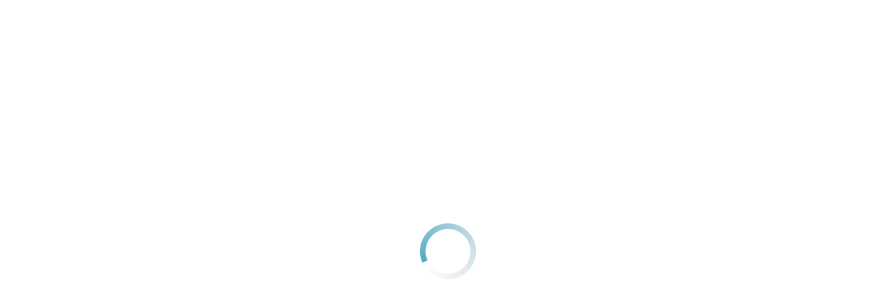

--- FILE ---
content_type: text/html; charset=utf-8
request_url: https://web.canary-app.jp/chintai/buildings/b5870f0b-afc7-4b89-aae2-6878bb00fe26/
body_size: 62545
content:
<!DOCTYPE html><html lang="ja"><head><meta charSet="utf-8" data-next-head=""/><meta name="viewport" content="width=device-width,initial-scale=1.0,viewport-fit=cover,minimum-scale=1.0,maximum-scale=1.0" data-next-head=""/><title data-next-head="">【今週最新】サルヴァトーレ祇園の賃貸情報（宮崎市 / 宮崎神宮駅）| カナリー</title><meta name="description" content="通勤通学しやすいお部屋・気になるエリアの駅近物件を探そう。物件確認から内見予約までオンラインで簡単対応。サルヴァトーレ祇園(日豊本線 / 宮崎神宮駅 徒歩30分 / )の賃貸マンションやアパートをお探しならCanary(カナリー)で。全国の賃貸情報をさまざまな条件検索でストレスなく探すことができます。" data-next-head=""/><link rel="canonical" href="https://web.canary-app.jp/chintai/buildings/b5870f0b-afc7-4b89-aae2-6878bb00fe26/" data-next-head=""/><link rel="shortcut icon" href="/favicon.ico"/><link rel="apple-touch-icon" href="/apple-touch-icon.png"/><link rel="preconnect" href="https://www.googletagmanager.com"/><link rel="preconnect" href="https://www.google-analytics.com"/><link rel="preconnect" href="https://maps.googleapis.com"/><link rel="preconnect" href="https://maps.gstatic.com"/><link rel="preconnect" href="https://connect.facebook.net"/><link rel="preload" href="/_next/static/media/24f6ebe2756575bd-s.p.woff2" as="font" type="font/woff2" crossorigin="anonymous" data-next-font="size-adjust"/><link rel="preload" href="/_next/static/css/0bc36fe1ccc909d8.css" as="style"/><script>(function(w,d,s,l,i){w[l]=w[l]||[];w[l].push({'gtm.start':new Date().getTime(),event:'gtm.js'});var f=d.getElementsByTagName(s)[0],j=d.createElement(s),dl=l!='dataLayer'?'&l='+l:'';j.async=true;j.src='https://www.googletagmanager.com/gtm.js?id='+i+dl+ '&gtm_auth=LOGsU7bYYj3vitSMKsr8EQ&gtm_preview=env-1&gtm_cookies_win=x';f.parentNode.insertBefore(j,f);})(window,document,'script','dataLayer','GTM-WFSFZ7W');</script><link rel="stylesheet" href="/_next/static/css/0bc36fe1ccc909d8.css" data-n-g=""/><noscript data-n-css=""></noscript><script defer="" noModule="" src="/_next/static/chunks/polyfills-42372ed130431b0a.js"></script><script src="/_next/static/chunks/webpack-b4a46a947bc2bc73.js" defer=""></script><script src="/_next/static/chunks/framework-a300fd26bc8703e1.js" defer=""></script><script src="/_next/static/chunks/main-dffd6cd45459de61.js" defer=""></script><script src="/_next/static/chunks/pages/_app-1bf7be314bbcb2e0.js" defer=""></script><script src="/_next/static/chunks/157-51a1ce8e15257ee8.js" defer=""></script><script src="/_next/static/chunks/6947-136312e64eae5403.js" defer=""></script><script src="/_next/static/chunks/1374-46c2e619673f91fb.js" defer=""></script><script src="/_next/static/chunks/163-b103c01a94ff73f6.js" defer=""></script><script src="/_next/static/chunks/3453-45d391108001aa1e.js" defer=""></script><script src="/_next/static/chunks/4739-e6e5ff8f97396e50.js" defer=""></script><script src="/_next/static/chunks/7371-661db50231b5372b.js" defer=""></script><script src="/_next/static/chunks/7958-5355bccca22916b9.js" defer=""></script><script src="/_next/static/chunks/3842-3c22fad6264f8f55.js" defer=""></script><script src="/_next/static/chunks/5649-d76c28c150491eea.js" defer=""></script><script src="/_next/static/chunks/4137-8097ae82be86b9dd.js" defer=""></script><script src="/_next/static/chunks/3831-ca5f13b9e6bbb1c2.js" defer=""></script><script src="/_next/static/chunks/pages/chintai/buildings/%5BbuildingId%5D-645c1bde1eaf52bd.js" defer=""></script><script src="/_next/static/0mF-bsW2E5NQn2rnYagXP/_buildManifest.js" defer=""></script><script src="/_next/static/0mF-bsW2E5NQn2rnYagXP/_ssgManifest.js" defer=""></script><style data-styled="" data-styled-version="6.1.19">html,body{margin:0px;padding:0px;font-family:'Noto Sans JP','Noto Sans JP Fallback',sans-serif;color:#303030;height:100%;min-height:100dvh;}/*!sc*/
#__next{height:100%;}/*!sc*/
input[type='submit'],input[type='button']{border-radius:0;-webkit-box-sizing:content-box;-webkit-appearance:button;appearance:button;border:none;box-sizing:border-box;cursor:pointer;}/*!sc*/
input[type='submit']::-webkit-search-decoration,input[type='button']::-webkit-search-decoration{display:none;}/*!sc*/
input[type='submit']::focus,input[type='button']::focus{outline-offset:-2px;}/*!sc*/
.ReactModal__Overlay{opacity:0;transform:translateY(100px);transition:all 300ms ease-in-out;}/*!sc*/
.ReactModal__Overlay--after-open{opacity:1;transform:translateY(0px);}/*!sc*/
.ReactModal__Overlay--before-close{opacity:0;transform:translateY(100px);}/*!sc*/
.ReactModal__Body--open{overflow:hidden;}/*!sc*/
.Masonry_Container{display:flex;gap:16px;}/*!sc*/
.Masonry_Columns{display:flex;flex-direction:column;gap:16px;}/*!sc*/
data-styled.g30[id="sc-global-hjyJOP1"]{content:"sc-global-hjyJOP1,"}/*!sc*/
.ldbtov{animation:eoUyJr 1s linear infinite;width:80px;height:80px;}/*!sc*/
data-styled.g1147[id="sc-ca74ac72-0"]{content:"ldbtov,"}/*!sc*/
.hGuCXO{display:flex;justify-content:center;align-items:center;height:100vh;}/*!sc*/
data-styled.g1148[id="sc-ca74ac72-1"]{content:"hGuCXO,"}/*!sc*/
@keyframes eoUyJr{from{transform:rotate(0deg);}to{transform:rotate(360deg);}}/*!sc*/
data-styled.g1194[id="sc-keyframes-eoUyJr"]{content:"eoUyJr,"}/*!sc*/
</style></head><body><link rel="preload" as="image" href="https://assets.canary-app.com/image/loading.png"/><div id="__next"><noscript><iframe src="https://www.googletagmanager.com/ns.html?id=GTM-WFSFZ7W&gtm_auth=LOGsU7bYYj3vitSMKsr8EQ&gtm_preview=env-1&gtm_cookies_win=x"height="0" width="0" style="display:none;visibility:hidden"></iframe></noscript><style>
    #nprogress {
      pointer-events: none;
    }
    #nprogress .bar {
      background: #4BACC5;
      position: fixed;
      z-index: 9999;
      top: 0;
      left: 0;
      width: 100%;
      height: 3px;
    }
    #nprogress .peg {
      display: block;
      position: absolute;
      right: 0px;
      width: 100px;
      height: 100%;
      box-shadow: 0 0 10px #4BACC5, 0 0 5px #4BACC5;
      opacity: 1;
      -webkit-transform: rotate(3deg) translate(0px, -4px);
      -ms-transform: rotate(3deg) translate(0px, -4px);
      transform: rotate(3deg) translate(0px, -4px);
    }
    #nprogress .spinner {
      display: block;
      position: fixed;
      z-index: 1031;
      top: 15px;
      right: 15px;
    }
    #nprogress .spinner-icon {
      width: 18px;
      height: 18px;
      box-sizing: border-box;
      border: solid 2px transparent;
      border-top-color: #4BACC5;
      border-left-color: #4BACC5;
      border-radius: 50%;
      -webkit-animation: nprogresss-spinner 400ms linear infinite;
      animation: nprogress-spinner 400ms linear infinite;
    }
    .nprogress-custom-parent {
      overflow: hidden;
      position: relative;
    }
    .nprogress-custom-parent #nprogress .spinner,
    .nprogress-custom-parent #nprogress .bar {
      position: absolute;
    }
    @-webkit-keyframes nprogress-spinner {
      0% {
        -webkit-transform: rotate(0deg);
      }
      100% {
        -webkit-transform: rotate(360deg);
      }
    }
    @keyframes nprogress-spinner {
      0% {
        transform: rotate(0deg);
      }
      100% {
        transform: rotate(360deg);
      }
    }
  </style><section aria-label="Notifications alt+T" tabindex="-1" aria-live="polite" aria-relevant="additions text" aria-atomic="false"></section><div class="sc-ca74ac72-1 hGuCXO"><img src="https://assets.canary-app.com/image/loading.png" alt="ローディング" width="177" height="177" class="sc-ca74ac72-0 ldbtov"/></div></div><script>
window.__CONFIG__ = {"APP_ENV":"prod","BASE_URL":"https://web.canary-app.jp","USER_API_BASE_URL":"https://api.user.canary-app.com","ENABLE_SHATAKU":true,"FIREBASE_API_KEY":"AIzaSyAj7f1dOCFbeplBxRhaxUrwSdxxmjVOTuo","FIREBASE_AUTH_DOMAIN":"bluage-mobile-react.firebaseapp.com","FIREBASE_PROJECT_ID":"bluage-mobile-react","FIREBASE_STORAGE_BUCKET":"bluage-mobile-react.appspot.com","FIREBASE_MESSAGING_SENDER_ID":"709598866025","FIREBASE_APP_ID":"1:709598866025:web:cfe129e2440dc7174610f8","FIREBASE_MEASUREMENT_ID":"G-GMMGRMXDHV","ADJUST_DOMAIN_URL_PREFIX":"https://canary.go.link","ADJUST_TRACKING_TOKEN":"1rl2jnas","GOOGLE_MAPS_API_KEY":"AIzaSyDdrRvIjh75piD-vebqpkSrlT2vBBCQJ3A","LOGGER_OPTIONS":{"level":"info","mixinGcpSeverity":true},"GTM_ENV":"Live","NEXT_PUBLIC_VERSION":"20260122_173842","ASSET_HOST":"https://assets.canary-app.com","DATADOG_RUM_APPLICATION_ID":"c0fe0c65-4e54-40d0-b3d0-d0e10e3ceacb","DATADOG_RUM_CLIENT_TOKEN":"pub633c93f8052c5eb0fdf8daac2590111f","DATADOG_RUM_SERVICE":"canary-web"};
</script><script id="__NEXT_DATA__" type="application/json">{"props":{"pageProps":{"isLanding":true,"isBot":true,"isDisplayAppDownloadHeader":true,"isServerError":false,"fallback":{"@\"GET_FAVORITE_LIST\",":[],"@\"GET_HISTORY_LIST\",":[]},"experiments":{"increase_recommend_rooms":"Variation"},"isUpdatedExperiments":false,"shatakuCode":"","estate":{"id":"b5870f0b-afc7-4b89-aae2-6878bb00fe26","name":"サルヴァトーレ祇園","prefecture":"宮崎県","city":"宮崎市","old":42,"story":"5階建","buildingType":"マンション","structure":"鉄筋コンクリート","parking":"","thumbnailImageUrl":"","imageUrlsList":[],"accessesList":[{"routeId":"9e829052-6e9d-494e-a5fb-3a874eb26079","route":"日豊本線","stationId":"90cad0e5-d805-44a5-811f-082b3ea1f76a","station":"宮崎神宮駅","during":30},{"routeId":"9e829052-6e9d-494e-a5fb-3a874eb26079","route":"日豊本線","stationId":"e9b189d1-eed5-490d-82c8-ebb42a7af7fa","station":"宮崎駅","during":41}],"accessesListWithOriginalAccess":[{"routeId":"9e829052-6e9d-494e-a5fb-3a874eb26079","route":"日豊本線","stationId":"90cad0e5-d805-44a5-811f-082b3ea1f76a","station":"宮崎神宮駅","during":30},{"routeId":"9e829052-6e9d-494e-a5fb-3a874eb26079","route":"日豊本線","stationId":"e9b189d1-eed5-490d-82c8-ebb42a7af7fa","station":"宮崎駅","during":41}],"roomsList":[],"pickupRoom":null,"prefectureV2":{"id":"9c9a27ab-16eb-4922-bfcb-482a7f21e52b","name":"宮崎県","alias":"miyazaki"},"cityV2":{"id":"073d1588-440e-440f-ace0-291855d7ae9d","name":"宮崎市","roomCount":0},"busAccessesList":[{"lineId":"9e829052-6e9d-494e-a5fb-3a874eb26079","line":"日豊本線","stationId":"e9b189d1-eed5-490d-82c8-ebb42a7af7fa","station":"宮崎駅","busStopName":"祇園3丁目","busDuring":10,"walkingDuring":5}],"imagesList":[],"surroundingsList":[],"moveIn":"","propertyInsurance":"","guarantorAgency":"","otherInitialCost":"","infoUpdateDate":"","nextUpdateDate":"","remarks":"","publishedAt":0,"isNewlyBuilt":true,"latitude":31.93206945,"longitude":131.41132931},"recommendEstates":[],"buildingFeature":null,"recommendEstateForEstatePageWithNoVacancies":[{"id":"22c88719-0dd6-4734-a8e6-deb517b27d89","name":"AKHC","old":7,"story":"3階建","buildingType":"マンション","structure":"鉄筋コンクリート","parking":"空有 費用: 6,600円","thumbnailImageUrl":"https://image1.homes.jp/smallimg/image.php?file=http%3A%2F%2Fimg.homes.jp%2F3222054%2Frent%2F1261%2F2%2F1%2Fhvvl.jpg\u0026width=600\u0026height=600","imageUrlsList":["https://image1.homes.jp/smallimg/image.php?file=http%3A%2F%2Fimg.homes.jp%2F3222054%2Frent%2F1261%2F2%2F1%2Fhvvl.jpg\u0026width=600\u0026height=600","https://image1.homes.jp/smallimg/image.php?file=http%3A%2F%2Fimg.homes.jp%2F3222054%2Frent%2F1261%2F1%2F2%2Fjtqo.jpg\u0026width=600\u0026height=600"],"accessesList":[{"routeId":"9e829052-6e9d-494e-a5fb-3a874eb26079","route":"日豊本線","stationId":"e9b189d1-eed5-490d-82c8-ebb42a7af7fa","station":"宮崎駅","during":7}],"roomsList":[{"id":"a5950c61-d4b5-4a79-abf7-25caaeee46f0","name":"ＡＫＨＣ","address":"宮崎県宮崎市堀川町18-10","old":7,"story":"3階建","accessesList":[{"routeId":"9e829052-6e9d-494e-a5fb-3a874eb26079","route":"日豊本線","stationId":"e9b189d1-eed5-490d-82c8-ebb42a7af7fa","station":"宮崎駅","during":7}],"originalAccessesList":[],"estateId":"22c88719-0dd6-4734-a8e6-deb517b27d89","rent":65000,"adminFee":3000,"securityDeposit":65000,"insuranceFee":37300,"keyMoney":65000,"layout":"1DK","square":34.62,"floor":3,"roomNumber":"303号","thumbnailImageUrl":"https://image1.homes.jp/smallimg/image.php?file=http%3A%2F%2Fimg.homes.jp%2F3222054%2Frent%2F1261%2F2%2F1%2Fhvvl.jpg\u0026width=600\u0026height=600","layoutImageUrl":"https://image1.homes.jp/smallimg/image.php?file=http%3A%2F%2Fimg.homes.jp%2F3222054%2Frent%2F1261%2F1%2F2%2Fjtqo.jpg\u0026width=600\u0026height=600","imageUrlsList":["https://image1.homes.jp/smallimg/image.php?file=http%3A%2F%2Fimg.homes.jp%2F3222054%2Frent%2F1261%2F2%2F1%2Fhvvl.jpg\u0026width=600\u0026height=600","https://image1.homes.jp/smallimg/image.php?file=http%3A%2F%2Fimg.homes.jp%2F3222054%2Frent%2F1261%2F1%2F2%2Fjtqo.jpg\u0026width=600\u0026height=600"],"optionIdsList":["ea1f84d5-5739-4f43-9610-45fa2ec54977","0f7a48b1-2dc1-4bad-b14e-a47ed2d15159","b2953e46-4d71-47aa-a0f5-e9d2f1bc0ce1","60be2880-dc38-47f3-a1cb-52d1cc13f2d7","b58fb7c5-d737-4c07-b4a0-1d59a35bc4ea","65ce38bb-9e9e-410e-8165-cd887bdba531","42463008-b4b7-4e8f-b76f-79d24831f230","53665e11-c99d-4f11-91e7-f3721d0b48c8","947e26d2-75a6-4212-a73f-4df1895331ab","006810a0-398d-42a5-83d7-cf1182ef4935","af877faa-6316-4715-b919-f2125b602347","4ec616c0-e8e5-4ce7-9659-a3bdd59b7d7f","4d7d3733-7495-48b5-984d-913d8b70443d","c31eca1b-bac8-4686-b043-bb013a9d280c","857bfe28-8f13-426d-b503-21d19ce1591c","caef16fb-2416-4216-bbd5-6bc4f4656b48","ae2dcfc0-528a-41f2-b92a-0c38eddf2ab9","d1b598cc-535d-406a-8221-609d329464a8","e4189658-2454-4428-8839-face35064e02","505da519-f4e6-4593-8af9-e596ed8bff5c","a73e4cf3-afc1-4a94-a90a-f0695e83648b","7573dc0c-5473-4f1f-adcd-5b12c9350517","fff847ad-4ab0-44c3-8837-028fcb67bbb2","24010a37-0432-4adc-be17-36921fb4703e"],"optionsList":[{"category":0,"namesList":["ペット不可","即入居可"]},{"category":1,"namesList":["専用バス","専用トイレ","バストイレ別","シャワー","給湯","温水洗浄便座","洗面所独立"]},{"category":2,"namesList":["ガスコンロ対応","2口コンロ"]},{"category":3,"namesList":["オートロック"]},{"category":4,"namesList":["エアコン","室内洗濯置","フローリング","シューズボックス"]},{"category":5,"namesList":["バルコニー","二階以上","最上階"]},{"category":6,"namesList":["敷地内駐車場"]},{"category":7,"namesList":[]},{"category":8,"namesList":["デザイナーズ","駐車場あり"]}],"surroundingsList":["コンビニエンスストア 330m","スーパーマーケット 400m","公園 170m","ドラッグストア 460m","銀行 450m"],"buildingType":"マンション","structure":"鉄筋コンクリート","direction":"南","parking":"空有 費用: 6,600円","moveIn":"即","propertyInsurance":"住宅保険: 要","guarantorAgency":"","otherInitialCost":"","infoUpdateDate":"2026/1/21","nextUpdateDate":"2026/1/29","remarks":"現況: 空家\nLIFULL HOME'S物件番号: 32220540001261","isListed":true,"publishedAt":1768496400,"imagesList":[{"id":"f8099fb7-646d-4606-ad04-41ea7929e8ef","url":"https://image1.homes.jp/smallimg/image.php?file=http%3A%2F%2Fimg.homes.jp%2F3222054%2Frent%2F1261%2F2%2F1%2Fhvvl.jpg\u0026width=600\u0026height=600","comment":"外観","category":"建物外観"},{"id":"1364995a-1c9a-4289-b0a1-2a637f5d9692","url":"https://image1.homes.jp/smallimg/image.php?file=http%3A%2F%2Fimg.homes.jp%2F3222054%2Frent%2F1261%2F1%2F2%2Fjtqo.jpg\u0026width=600\u0026height=600","comment":"間取り","category":"間取り図"}],"realtorName":"株式会社ホープ住宅","realtorLicenseNumber":"宮崎県知事(08)第003265号","realtorPhoneNumber":"0985-28-0100","realtorAddress":"宮崎県宮崎市昭和町29番地","transactionType":"一般媒介","layoutDetail":"","otherCost":"仲介手数料(78,100円)","otherCosts":[{"type":1,"name":"仲介手数料","cost":78100}],"prefectureV2":{"id":"9c9a27ab-16eb-4922-bfcb-482a7f21e52b","name":"宮崎県","alias":"miyazaki"},"cityV2":{"id":"073d1588-440e-440f-ace0-291855d7ae9d","name":"宮崎市"},"builtAtV2":{"value":1546300800},"busAccessesList":[],"isAddressDetailHidden":false,"accessesV2List":[{"lineId":"9e829052-6e9d-494e-a5fb-3a874eb26079","line":"日豊本線","stationId":"e9b189d1-eed5-490d-82c8-ebb42a7af7fa","station":"宮崎駅","busStopName":"","busDuring":0,"during":7}],"brandName":"","isRequiredTel":false,"yahooInquiryUrl":"","isNewlyBuilt":false,"realtorAssociationName":"未加入","realtorBusinessHours":"","realtorRegularHoliday":"","enableHeyawari":false,"isUnsupportedLine":false,"otherAccessesList":[],"catchphrase":"","comment":"","vendorType":10,"isBuildingNameHidden":false}],"prefectureV2":{"id":"9c9a27ab-16eb-4922-bfcb-482a7f21e52b","name":"宮崎県","alias":"miyazaki"},"cityV2":{"id":"073d1588-440e-440f-ace0-291855d7ae9d","name":"宮崎市"},"busAccessesList":[],"isNewlyBuilt":false}],"sameStationNewArrivalBuildings":{"estatesList":[{"id":"d4adf133-7794-42f8-80b8-d9873b2d369d","name":"牧コーポ","old":18,"story":"2階建","buildingType":"アパート","structure":"鉄骨","parking":"有り（敷地内） 費用: 0円 距離: 0m 備考: ２台込み","thumbnailImageUrl":"https://img.apamanshop.com/fs/Original/img/images/5453711300/15093645_K0371_G1.jpg?im=Resize=(425,425)","imageUrlsList":["https://img.apamanshop.com/fs/Original/img/images/5453711300/15093645_K0371_G1.jpg?im=Resize=(425,425)","https://img.apamanshop.com/fs/Original/img/images/5453711300/15093645_K0371_G2.jpg?im=Resize=(425,425)","https://img.apamanshop.com/fs/Original/img/images/5453711300/15093645_K0371_G3.jpg?im=Resize=(425,425)","https://img.apamanshop.com/fs/Original/img/images/5453711300/15093645_4_L00477_K0371_F11.jpg?im=Resize=(425,425)","https://img.apamanshop.com/fs/Original/img/images/5453711300/15093645_4_L00477_K0371_M1.jpg?im=Resize=(425,425)","https://img.apamanshop.com/fs/Original/img/images/5453711300/15093645_4_L00477_K0371_F12.jpg?im=Resize=(425,425)","https://img.apamanshop.com/fs/Original/img/images/5453711300/15093645_4_L00477_K0371_N1.jpg?im=Resize=(425,425)","https://img.apamanshop.com/fs/Original/img/images/5453711300/15093645_4_L00477_K0371_N2.jpg?im=Resize=(425,425)","https://img.apamanshop.com/fs/Original/img/images/5453711300/15093645_4_L00477_K0371_N3.jpg?im=Resize=(425,425)","https://img.apamanshop.com/fs/Original/img/images/5453711300/15093645_4_L00477_K0371_N4.jpg?im=Resize=(425,425)","https://img.apamanshop.com/fs/Original/img/images/5453711300/15093645_4_L00477_K0371_N5.jpg?im=Resize=(425,425)","https://img.apamanshop.com/fs/Original/img/images/5453711300/15093645_4_L00477_K0371_N6.jpg?im=Resize=(425,425)","https://img.apamanshop.com/fs/Original/img/images/5453711300/15093645_4_L00477_K0371_N7.jpg?im=Resize=(425,425)","https://img.apamanshop.com/fs/Original/img/images/5453711300/15093645_4_L00477_K0371_N8.jpg?im=Resize=(425,425)","https://img.apamanshop.com/fs/Original/img/images/5453711300/15093645_4_L00477_K0371_N9.jpg?im=Resize=(425,425)","https://img.apamanshop.com/fs/Original/img/images/5453711300/15093645_4_L00477_K0371_N10.jpg?im=Resize=(425,425)","https://img.apamanshop.com/fs/Original/img/images/5453711300/15093645_4_L00477_K0371_F1.jpg?im=Resize=(425,425)","https://img.apamanshop.com/fs/Original/img/images/5453711300/15093645_4_L00477_K0371_F2.jpg?im=Resize=(425,425)","https://img.apamanshop.com/fs/Original/img/images/5453711300/15093645_4_L00477_K0371_F3.jpg?im=Resize=(425,425)","https://img.apamanshop.com/fs/Original/img/images/5453711300/15093645_4_L00477_K0371_F4.jpg?im=Resize=(425,425)","https://img.apamanshop.com/fs/Original/img/images/5453711300/15093645_4_L00477_K0371_F5.jpg?im=Resize=(425,425)","https://img.apamanshop.com/fs/Original/img/images/5453711300/15093645_4_L00477_K0371_F6.jpg?im=Resize=(425,425)","https://img.apamanshop.com/fs/Original/img/images/5453711300/15093645_4_L00477_K0371_F7.jpg?im=Resize=(425,425)","https://img.apamanshop.com/fs/Original/img/images/5453711300/15093645_4_L00477_K0371_F8.jpg?im=Resize=(425,425)","https://img.apamanshop.com/fs/Original/img/images/5453711300/15093645_4_L00477_K0371_F9.jpg?im=Resize=(425,425)","https://img.apamanshop.com/fs/Original/img/images/5453711300/15093645_4_L00477_K0371_F10.jpg?im=Resize=(425,425)","https://img.apamanshop.com/fs/Original/img/images/5453711300/15093645_K0371_S1.jpg?im=Resize=(425,425)","https://img.apamanshop.com/fs/Original/img/images/5453711300/15093645_K0371_S2.jpg?im=Resize=(425,425)","https://img.apamanshop.com/fs/Original/img/images/5453711300/15093645_K0371_S3.jpg?im=Resize=(425,425)","https://img.apamanshop.com/fs/Original/img/images/5453711300/15093645_K0371_S4.jpg?im=Resize=(425,425)","https://img.apamanshop.com/fs/Original/img/images/5453711300/15093645_K0371_S5.jpg?im=Resize=(425,425)","https://img.apamanshop.com/fs/Original/img/images/5453711300/15093645_K0371_S6.jpg?im=Resize=(425,425)","https://img.apamanshop.com/fs/Original/img/images/5453711300/15093645_K0371_S7.jpg?im=Resize=(425,425)","https://img.apamanshop.com/fs/Original/img/images/5453711300/15093645_K0371_S8.jpg?im=Resize=(425,425)"],"accessesList":[],"roomsList":[{"id":"e78797e6-a3cf-4dc4-b0e9-647ca72245d0","name":"牧コーポ","address":"宮崎県宮崎市下北方町塚原5856-1","old":18,"story":"2階建","accessesList":[],"originalAccessesList":[],"estateId":"d4adf133-7794-42f8-80b8-d9873b2d369d","rent":70000,"adminFee":0,"securityDeposit":0,"insuranceFee":0,"keyMoney":70000,"layout":"3DK","square":66.75,"floor":1,"roomNumber":"105","thumbnailImageUrl":"https://img.apamanshop.com/fs/Original/img/images/5453711300/15093645_K0371_G1.jpg?im=Resize=(425,425)","layoutImageUrl":"https://img.apamanshop.com/fs/Original/img/images/5453711300/15093645_4_L00477_K0371_M1.jpg?im=Resize=(425,425)","imageUrlsList":["https://img.apamanshop.com/fs/Original/img/images/5453711300/15093645_K0371_G1.jpg?im=Resize=(425,425)","https://img.apamanshop.com/fs/Original/img/images/5453711300/15093645_K0371_G2.jpg?im=Resize=(425,425)","https://img.apamanshop.com/fs/Original/img/images/5453711300/15093645_K0371_G3.jpg?im=Resize=(425,425)","https://img.apamanshop.com/fs/Original/img/images/5453711300/15093645_4_L00477_K0371_F11.jpg?im=Resize=(425,425)","https://img.apamanshop.com/fs/Original/img/images/5453711300/15093645_4_L00477_K0371_M1.jpg?im=Resize=(425,425)","https://img.apamanshop.com/fs/Original/img/images/5453711300/15093645_4_L00477_K0371_F12.jpg?im=Resize=(425,425)","https://img.apamanshop.com/fs/Original/img/images/5453711300/15093645_4_L00477_K0371_N1.jpg?im=Resize=(425,425)","https://img.apamanshop.com/fs/Original/img/images/5453711300/15093645_4_L00477_K0371_N2.jpg?im=Resize=(425,425)","https://img.apamanshop.com/fs/Original/img/images/5453711300/15093645_4_L00477_K0371_N3.jpg?im=Resize=(425,425)","https://img.apamanshop.com/fs/Original/img/images/5453711300/15093645_4_L00477_K0371_N4.jpg?im=Resize=(425,425)","https://img.apamanshop.com/fs/Original/img/images/5453711300/15093645_4_L00477_K0371_N5.jpg?im=Resize=(425,425)","https://img.apamanshop.com/fs/Original/img/images/5453711300/15093645_4_L00477_K0371_N6.jpg?im=Resize=(425,425)","https://img.apamanshop.com/fs/Original/img/images/5453711300/15093645_4_L00477_K0371_N7.jpg?im=Resize=(425,425)","https://img.apamanshop.com/fs/Original/img/images/5453711300/15093645_4_L00477_K0371_N8.jpg?im=Resize=(425,425)","https://img.apamanshop.com/fs/Original/img/images/5453711300/15093645_4_L00477_K0371_N9.jpg?im=Resize=(425,425)","https://img.apamanshop.com/fs/Original/img/images/5453711300/15093645_4_L00477_K0371_N10.jpg?im=Resize=(425,425)","https://img.apamanshop.com/fs/Original/img/images/5453711300/15093645_4_L00477_K0371_F1.jpg?im=Resize=(425,425)","https://img.apamanshop.com/fs/Original/img/images/5453711300/15093645_4_L00477_K0371_F2.jpg?im=Resize=(425,425)","https://img.apamanshop.com/fs/Original/img/images/5453711300/15093645_4_L00477_K0371_F3.jpg?im=Resize=(425,425)","https://img.apamanshop.com/fs/Original/img/images/5453711300/15093645_4_L00477_K0371_F4.jpg?im=Resize=(425,425)","https://img.apamanshop.com/fs/Original/img/images/5453711300/15093645_4_L00477_K0371_F5.jpg?im=Resize=(425,425)","https://img.apamanshop.com/fs/Original/img/images/5453711300/15093645_4_L00477_K0371_F6.jpg?im=Resize=(425,425)","https://img.apamanshop.com/fs/Original/img/images/5453711300/15093645_4_L00477_K0371_F7.jpg?im=Resize=(425,425)","https://img.apamanshop.com/fs/Original/img/images/5453711300/15093645_4_L00477_K0371_F8.jpg?im=Resize=(425,425)","https://img.apamanshop.com/fs/Original/img/images/5453711300/15093645_4_L00477_K0371_F9.jpg?im=Resize=(425,425)","https://img.apamanshop.com/fs/Original/img/images/5453711300/15093645_4_L00477_K0371_F10.jpg?im=Resize=(425,425)","https://img.apamanshop.com/fs/Original/img/images/5453711300/15093645_K0371_S1.jpg?im=Resize=(425,425)","https://img.apamanshop.com/fs/Original/img/images/5453711300/15093645_K0371_S2.jpg?im=Resize=(425,425)","https://img.apamanshop.com/fs/Original/img/images/5453711300/15093645_K0371_S3.jpg?im=Resize=(425,425)","https://img.apamanshop.com/fs/Original/img/images/5453711300/15093645_K0371_S4.jpg?im=Resize=(425,425)","https://img.apamanshop.com/fs/Original/img/images/5453711300/15093645_K0371_S5.jpg?im=Resize=(425,425)","https://img.apamanshop.com/fs/Original/img/images/5453711300/15093645_K0371_S6.jpg?im=Resize=(425,425)","https://img.apamanshop.com/fs/Original/img/images/5453711300/15093645_K0371_S7.jpg?im=Resize=(425,425)","https://img.apamanshop.com/fs/Original/img/images/5453711300/15093645_K0371_S8.jpg?im=Resize=(425,425)"],"optionIdsList":["0adb7da1-1cc6-4d4d-a577-fc1ebdcee422","1146b509-624d-4585-8e50-7fc6c12bc1eb","1569b1c4-671b-4049-88db-69ed76e66155","24b21424-0e03-4289-8180-f9cc85ba4fa1","2e482ab8-7055-4abc-a485-69853d24e0bb","2e4f2930-72b5-42ac-accf-c853d68ca186","37450fe6-4be7-4322-a2a0-fde7a59b4f7f","4d049315-287f-4e35-818c-e18cd4144a0a","4d7d3733-7495-48b5-984d-913d8b70443d","53665e11-c99d-4f11-91e7-f3721d0b48c8","60be2880-dc38-47f3-a1cb-52d1cc13f2d7","65ce38bb-9e9e-410e-8165-cd887bdba531","6cfcbb48-1c78-4ded-9ce1-791f7e1b2072","6f65cf2d-cf0a-4e05-8e9b-76331a657935","7573dc0c-5473-4f1f-adcd-5b12c9350517","86f79897-8a66-4653-87e6-390d3d7449bc","947e26d2-75a6-4212-a73f-4df1895331ab","a27d9421-e760-4bbb-8ed7-df6c0f97fc53","adc49950-d978-4c39-90ec-fcb6c593bbc6","af877faa-6316-4715-b919-f2125b602347","b50e90d3-160e-4b18-a683-cf645c0d8144","b58fb7c5-d737-4c07-b4a0-1d59a35bc4ea","bb0fdc14-a972-443d-a85b-4a52dcd71f7e","bfeadea6-15b0-4920-ab83-ac7976466f89","c24fddb0-c1de-4d83-80cf-4f626467430b","c31eca1b-bac8-4686-b043-bb013a9d280c","c7768e1e-f425-4563-a4a8-baf583850304","caef16fb-2416-4216-bbd5-6bc4f4656b48","d143567e-da52-4a32-bd87-26709a2ab30b","d1b598cc-535d-406a-8221-609d329464a8","e4189658-2454-4428-8839-face35064e02","f273b3df-2113-420b-a098-eade05ebb3ea","f7f070b0-3f61-4bf3-bac1-b4bc250ea705","fcd15f58-c042-4b4e-85bf-e3e67f647091"],"optionsList":[{"category":0,"namesList":["子供可","二人入居可"]},{"category":1,"namesList":["追焚機能浴室","給湯","バストイレ別","シャワー","温水洗浄便座","洗面所独立","シャンプードレッサー"]},{"category":2,"namesList":["コンロ2口以上","ガスコンロ対応"]},{"category":3,"namesList":[]},{"category":4,"namesList":["クロゼット","インターホン","エアコン","インターネット対応","室内洗濯置","押入","冷房","フローリング","シューズボックス","暖房"]},{"category":5,"namesList":["角住戸","バルコニー","陽当り良好","ベランダ"]},{"category":6,"namesList":["敷地内ごみ置き場","駐輪場"]},{"category":7,"namesList":[]},{"category":8,"namesList":["プロパンガス","駐車場あり","地デジ対応"]}],"surroundingsList":["名田神社 573m","セブンイレブン 753m","セブンイレブン 597m","（株）エーコープみやざき／Ａコープ神宮店 918m","ローソン 822m","ファミリーマート 1095m","（株）山形屋ストア／ショッピングプラザ平和台 1281m","宮崎県立図書館郷土情報担当 1537m","大宮小学校 1706m","大宮中学校 752m","コンビニ 597m","スーパー 918m"],"buildingType":"アパート","structure":"鉄骨","direction":"南","parking":"有り（敷地内） 費用: 0円 距離: 0m 備考: ２台込み","moveIn":"相談","propertyInsurance":"","guarantorAgency":"保証人: 不要","otherInitialCost":"","infoUpdateDate":"2026/1/20","nextUpdateDate":"2026/2/6","remarks":"その他: ※エアコン設置いたします　保証会社利用必須　初回保証料：総額家賃の５０％／月額保証料：５００円　その他初期費用　３５２００円　その他月額費用　５００円\n業者管理CD: 111594801","isListed":true,"publishedAt":1769074536,"imagesList":[{"id":"cd2bcb10-c07c-4dce-a815-e331cc3c93db","url":"https://img.apamanshop.com/fs/Original/img/images/5453711300/15093645_K0371_G1.jpg?im=Resize=(425,425)","comment":"","category":"建物外観"},{"id":"cdf3fdad-2323-465e-a36c-b1a5723d54b8","url":"https://img.apamanshop.com/fs/Original/img/images/5453711300/15093645_K0371_G2.jpg?im=Resize=(425,425)","comment":"","category":"建物外観"},{"id":"3198a055-ffff-4ea7-b285-d226aff951a2","url":"https://img.apamanshop.com/fs/Original/img/images/5453711300/15093645_K0371_G3.jpg?im=Resize=(425,425)","comment":"","category":"建物外観"},{"id":"6a1b5384-4a4f-4705-9496-033bcebdb3c0","url":"https://img.apamanshop.com/fs/Original/img/images/5453711300/15093645_4_L00477_K0371_F11.jpg?im=Resize=(425,425)","comment":"","category":"建物エントランス"},{"id":"eb2c7b28-98b6-4fb7-9cbb-4e4c3152a552","url":"https://img.apamanshop.com/fs/Original/img/images/5453711300/15093645_4_L00477_K0371_M1.jpg?im=Resize=(425,425)","comment":"","category":"間取り図"},{"id":"e5b26be7-8ed1-44fe-95b2-aacdc49c5c6e","url":"https://img.apamanshop.com/fs/Original/img/images/5453711300/15093645_4_L00477_K0371_F12.jpg?im=Resize=(425,425)","comment":"","category":"駐車場"},{"id":"761e8c14-311e-4e35-bb51-50bcb127b100","url":"https://img.apamanshop.com/fs/Original/img/images/5453711300/15093645_4_L00477_K0371_N1.jpg?im=Resize=(425,425)","comment":"","category":"その他"},{"id":"66927397-a941-44fd-8458-5df08762e277","url":"https://img.apamanshop.com/fs/Original/img/images/5453711300/15093645_4_L00477_K0371_N2.jpg?im=Resize=(425,425)","comment":"","category":"その他"},{"id":"6227240b-0e6f-43b7-bb30-54d9e5b9dc6a","url":"https://img.apamanshop.com/fs/Original/img/images/5453711300/15093645_4_L00477_K0371_N3.jpg?im=Resize=(425,425)","comment":"","category":"その他"},{"id":"c1c1dffd-28b3-43fa-97c9-3e09fda380c7","url":"https://img.apamanshop.com/fs/Original/img/images/5453711300/15093645_4_L00477_K0371_N4.jpg?im=Resize=(425,425)","comment":"","category":"その他"},{"id":"8be2f84f-0548-486e-bfa3-6b1a79001b0b","url":"https://img.apamanshop.com/fs/Original/img/images/5453711300/15093645_4_L00477_K0371_N5.jpg?im=Resize=(425,425)","comment":"","category":"その他"},{"id":"235dd899-fa45-490d-b6a8-d50785885d7d","url":"https://img.apamanshop.com/fs/Original/img/images/5453711300/15093645_4_L00477_K0371_N6.jpg?im=Resize=(425,425)","comment":"","category":"その他"},{"id":"6709fa07-c002-49f8-b209-9b3087364c19","url":"https://img.apamanshop.com/fs/Original/img/images/5453711300/15093645_4_L00477_K0371_N7.jpg?im=Resize=(425,425)","comment":"","category":"その他"},{"id":"a07b35f8-81ff-4e71-bb22-c56eaab67ff6","url":"https://img.apamanshop.com/fs/Original/img/images/5453711300/15093645_4_L00477_K0371_N8.jpg?im=Resize=(425,425)","comment":"","category":"その他"},{"id":"2571fe65-c179-4b13-a21c-7b7d7c11c1a2","url":"https://img.apamanshop.com/fs/Original/img/images/5453711300/15093645_4_L00477_K0371_N9.jpg?im=Resize=(425,425)","comment":"","category":"その他"},{"id":"9c8ccd82-be28-4fd3-97e7-7b134d4cdda4","url":"https://img.apamanshop.com/fs/Original/img/images/5453711300/15093645_4_L00477_K0371_N10.jpg?im=Resize=(425,425)","comment":"","category":"その他"},{"id":"49f937c6-3cdd-49f5-ad5f-7999478fc456","url":"https://img.apamanshop.com/fs/Original/img/images/5453711300/15093645_4_L00477_K0371_F1.jpg?im=Resize=(425,425)","comment":"","category":"その他"},{"id":"e0fb2c61-cd05-47cb-86bb-72d899944867","url":"https://img.apamanshop.com/fs/Original/img/images/5453711300/15093645_4_L00477_K0371_F2.jpg?im=Resize=(425,425)","comment":"","category":"その他"},{"id":"e0086154-f514-4b81-959b-e598871a362f","url":"https://img.apamanshop.com/fs/Original/img/images/5453711300/15093645_4_L00477_K0371_F3.jpg?im=Resize=(425,425)","comment":"","category":"その他"},{"id":"2a35eab9-af0b-4676-8f96-df455995213a","url":"https://img.apamanshop.com/fs/Original/img/images/5453711300/15093645_4_L00477_K0371_F4.jpg?im=Resize=(425,425)","comment":"","category":"その他"},{"id":"2f11be78-1ac4-4cb8-913b-633a04e9045c","url":"https://img.apamanshop.com/fs/Original/img/images/5453711300/15093645_4_L00477_K0371_F5.jpg?im=Resize=(425,425)","comment":"","category":"その他"},{"id":"31390475-7f23-42bd-9411-b3225c15649e","url":"https://img.apamanshop.com/fs/Original/img/images/5453711300/15093645_4_L00477_K0371_F6.jpg?im=Resize=(425,425)","comment":"","category":"その他"},{"id":"631481c9-7702-4efd-bb6e-444f8aa23eed","url":"https://img.apamanshop.com/fs/Original/img/images/5453711300/15093645_4_L00477_K0371_F7.jpg?im=Resize=(425,425)","comment":"","category":"その他"},{"id":"17f3debb-7305-42c0-8b59-0f8e92b8a360","url":"https://img.apamanshop.com/fs/Original/img/images/5453711300/15093645_4_L00477_K0371_F8.jpg?im=Resize=(425,425)","comment":"","category":"その他"},{"id":"a4850975-f0b2-4cee-ba8a-5e3c1e7cacc6","url":"https://img.apamanshop.com/fs/Original/img/images/5453711300/15093645_4_L00477_K0371_F9.jpg?im=Resize=(425,425)","comment":"","category":"その他"},{"id":"34012bb2-cc93-48b5-b97c-8b970b83737c","url":"https://img.apamanshop.com/fs/Original/img/images/5453711300/15093645_4_L00477_K0371_F10.jpg?im=Resize=(425,425)","comment":"","category":"その他"},{"id":"442633e0-294e-4163-b978-b34c67d99e0a","url":"https://img.apamanshop.com/fs/Original/img/images/5453711300/15093645_K0371_S1.jpg?im=Resize=(425,425)","comment":"","category":"周辺"},{"id":"45f13589-98a1-487f-87d1-50f652caf438","url":"https://img.apamanshop.com/fs/Original/img/images/5453711300/15093645_K0371_S2.jpg?im=Resize=(425,425)","comment":"","category":"周辺"},{"id":"5fa84705-718b-4643-bb9b-01a4c2400542","url":"https://img.apamanshop.com/fs/Original/img/images/5453711300/15093645_K0371_S3.jpg?im=Resize=(425,425)","comment":"","category":"周辺"},{"id":"3ccb83c3-2e2f-4eca-b1a7-770276f3b5e9","url":"https://img.apamanshop.com/fs/Original/img/images/5453711300/15093645_K0371_S4.jpg?im=Resize=(425,425)","comment":"","category":"周辺"},{"id":"36c3bd48-5147-4eb5-b198-c8fe8e40cdf5","url":"https://img.apamanshop.com/fs/Original/img/images/5453711300/15093645_K0371_S5.jpg?im=Resize=(425,425)","comment":"","category":"周辺"},{"id":"cd6c0a2d-3a17-49aa-90f8-d26048a67b64","url":"https://img.apamanshop.com/fs/Original/img/images/5453711300/15093645_K0371_S6.jpg?im=Resize=(425,425)","comment":"","category":"周辺"},{"id":"541f219a-6fe6-441a-9c1a-da12a077c8d5","url":"https://img.apamanshop.com/fs/Original/img/images/5453711300/15093645_K0371_S7.jpg?im=Resize=(425,425)","comment":"","category":"周辺"},{"id":"8c11545e-c764-45a3-8872-eb5cabde4b33","url":"https://img.apamanshop.com/fs/Original/img/images/5453711300/15093645_K0371_S8.jpg?im=Resize=(425,425)","comment":"","category":"周辺"}],"realtorName":"アパマンショップ宮崎駅前店 新興不動産　有限会社","realtorLicenseNumber":"宮崎県知事(8)3636","realtorPhoneNumber":"0985-74-8433","realtorAddress":"宮崎県宮崎市錦町","transactionType":"一般媒介","layoutDetail":"","otherCost":"","otherCosts":[],"prefectureV2":{"id":"9c9a27ab-16eb-4922-bfcb-482a7f21e52b","name":"宮崎県","alias":"miyazaki"},"cityV2":{"id":"073d1588-440e-440f-ace0-291855d7ae9d","name":"宮崎市"},"builtAtV2":{"value":1204329600},"busAccessesList":[{"lineId":"9e829052-6e9d-494e-a5fb-3a874eb26079","line":"日豊本線","stationId":"90cad0e5-d805-44a5-811f-082b3ea1f76a","station":"宮崎神宮駅","busStopName":"下北方","busDuring":20,"walkingDuring":10}],"isAddressDetailHidden":false,"accessesV2List":[{"lineId":"9e829052-6e9d-494e-a5fb-3a874eb26079","line":"日豊本線","stationId":"90cad0e5-d805-44a5-811f-082b3ea1f76a","station":"宮崎神宮駅","busStopName":"下北方","busDuring":20,"during":10}],"brandName":"","isRequiredTel":false,"yahooInquiryUrl":"","isNewlyBuilt":false,"realtorAssociationName":"（一社）宮崎県宅地建物取引業協会,(一社) 九州不動産公正取引協議会加盟","realtorBusinessHours":"","realtorRegularHoliday":"","enableHeyawari":false,"isUnsupportedLine":false,"otherAccessesList":[],"catchphrase":"","comment":"","vendorType":9,"isBuildingNameHidden":false}],"prefectureV2":{"id":"9c9a27ab-16eb-4922-bfcb-482a7f21e52b","name":"宮崎県","alias":"miyazaki"},"cityV2":{"id":"073d1588-440e-440f-ace0-291855d7ae9d","name":"宮崎市"},"busAccessesList":[{"lineId":"9e829052-6e9d-494e-a5fb-3a874eb26079","line":"日豊本線","stationId":"90cad0e5-d805-44a5-811f-082b3ea1f76a","station":"宮崎神宮駅","busStopName":"下北方","busDuring":20,"walkingDuring":10}],"isNewlyBuilt":false},{"id":"d7ba8b66-da4f-4ba6-a524-e8b542c46df7","name":"セジュールHIYOR3","old":10,"story":"3階建","buildingType":"アパート","structure":"軽量鉄骨","parking":"有り（敷地内） 費用: 0円 距離: 0m 備考: ２台目Ｐなし","thumbnailImageUrl":"https://img.apamanshop.com/fs/Original/img/images/5453880100/19672325_G1.jpg?im=Resize=(425,425)","imageUrlsList":["https://img.apamanshop.com/fs/Original/img/images/5453880100/19672325_G1.jpg?im=Resize=(425,425)","https://img.apamanshop.com/fs/Original/img/images/5453880100/19672325_5_370704_M1.jpg?im=Resize=(425,425)","https://img.apamanshop.com/fs/Original/img/images/5453880100/19672325_5_370704_N1.jpg?im=Resize=(425,425)","https://img.apamanshop.com/fs/Original/img/images/5453880100/19672325_5_370704_N2.jpg?im=Resize=(425,425)","https://img.apamanshop.com/fs/Original/img/images/5453880100/19672325_5_370704_N3.jpg?im=Resize=(425,425)","https://img.apamanshop.com/fs/Original/img/images/5453880100/19672325_5_370704_N4.jpg?im=Resize=(425,425)","https://img.apamanshop.com/fs/Original/img/images/5453880100/19672325_5_370704_N5.jpg?im=Resize=(425,425)","https://img.apamanshop.com/fs/Original/img/images/5453880100/19672325_5_370704_N6.jpg?im=Resize=(425,425)","https://img.apamanshop.com/fs/Original/img/images/5453880100/19672325_5_370704_N7.jpg?im=Resize=(425,425)","https://img.apamanshop.com/fs/Original/img/images/5453880100/19672325_5_370704_N8.jpg?im=Resize=(425,425)","https://img.apamanshop.com/fs/Original/img/images/5453880100/19672325_5_370704_N9.jpg?im=Resize=(425,425)","https://img.apamanshop.com/fs/Original/img/images/5453880100/19672325_5_370704_N10.jpg?im=Resize=(425,425)","https://img.apamanshop.com/fs/Original/img/images/5453880100/19672325_5_370704_F1.jpg?im=Resize=(425,425)","https://img.apamanshop.com/fs/Original/img/images/5453880100/19672325_5_370704_F2.jpg?im=Resize=(425,425)","https://img.apamanshop.com/fs/Original/img/images/5453880100/19672325_5_370704_F3.jpg?im=Resize=(425,425)"],"accessesList":[{"routeId":"9e829052-6e9d-494e-a5fb-3a874eb26079","route":"日豊本線","stationId":"90cad0e5-d805-44a5-811f-082b3ea1f76a","station":"宮崎神宮駅","during":19},{"routeId":"9e829052-6e9d-494e-a5fb-3a874eb26079","route":"日豊本線","stationId":"e9b189d1-eed5-490d-82c8-ebb42a7af7fa","station":"宮崎駅","during":18}],"roomsList":[{"id":"7336f404-8cd4-4fda-b354-c55296d038be","name":"セジュールＨＩＹＯＲⅢ","address":"宮崎県宮崎市柳丸町","old":10,"story":"3階建","accessesList":[{"routeId":"9e829052-6e9d-494e-a5fb-3a874eb26079","route":"日豊本線","stationId":"90cad0e5-d805-44a5-811f-082b3ea1f76a","station":"宮崎神宮駅","during":19},{"routeId":"9e829052-6e9d-494e-a5fb-3a874eb26079","route":"日豊本線","stationId":"e9b189d1-eed5-490d-82c8-ebb42a7af7fa","station":"宮崎駅","during":18}],"originalAccessesList":[],"estateId":"d7ba8b66-da4f-4ba6-a524-e8b542c46df7","rent":87000,"adminFee":4500,"securityDeposit":0,"insuranceFee":0,"keyMoney":150000,"layout":"2LDK","square":53.48,"floor":3,"roomNumber":"302","thumbnailImageUrl":"https://img.apamanshop.com/fs/Original/img/images/5453880100/19672325_G1.jpg?im=Resize=(425,425)","layoutImageUrl":"https://img.apamanshop.com/fs/Original/img/images/5453880100/19672325_5_370704_M1.jpg?im=Resize=(425,425)","imageUrlsList":["https://img.apamanshop.com/fs/Original/img/images/5453880100/19672325_G1.jpg?im=Resize=(425,425)","https://img.apamanshop.com/fs/Original/img/images/5453880100/19672325_5_370704_M1.jpg?im=Resize=(425,425)","https://img.apamanshop.com/fs/Original/img/images/5453880100/19672325_5_370704_N1.jpg?im=Resize=(425,425)","https://img.apamanshop.com/fs/Original/img/images/5453880100/19672325_5_370704_N2.jpg?im=Resize=(425,425)","https://img.apamanshop.com/fs/Original/img/images/5453880100/19672325_5_370704_N3.jpg?im=Resize=(425,425)","https://img.apamanshop.com/fs/Original/img/images/5453880100/19672325_5_370704_N4.jpg?im=Resize=(425,425)","https://img.apamanshop.com/fs/Original/img/images/5453880100/19672325_5_370704_N5.jpg?im=Resize=(425,425)","https://img.apamanshop.com/fs/Original/img/images/5453880100/19672325_5_370704_N6.jpg?im=Resize=(425,425)","https://img.apamanshop.com/fs/Original/img/images/5453880100/19672325_5_370704_N7.jpg?im=Resize=(425,425)","https://img.apamanshop.com/fs/Original/img/images/5453880100/19672325_5_370704_N8.jpg?im=Resize=(425,425)","https://img.apamanshop.com/fs/Original/img/images/5453880100/19672325_5_370704_N9.jpg?im=Resize=(425,425)","https://img.apamanshop.com/fs/Original/img/images/5453880100/19672325_5_370704_N10.jpg?im=Resize=(425,425)","https://img.apamanshop.com/fs/Original/img/images/5453880100/19672325_5_370704_F1.jpg?im=Resize=(425,425)","https://img.apamanshop.com/fs/Original/img/images/5453880100/19672325_5_370704_F2.jpg?im=Resize=(425,425)","https://img.apamanshop.com/fs/Original/img/images/5453880100/19672325_5_370704_F3.jpg?im=Resize=(425,425)"],"optionIdsList":["079c2b4d-8a6b-4d0b-a266-0a9ec009b4d4","1146b509-624d-4585-8e50-7fc6c12bc1eb","206abe84-2a61-4be5-b0cf-35408437f946","24b21424-0e03-4289-8180-f9cc85ba4fa1","359ed05c-9be6-4588-b9ba-fb7c14be1fc3","4d7d3733-7495-48b5-984d-913d8b70443d","4ec616c0-e8e5-4ce7-9659-a3bdd59b7d7f","4ec616c0-e8e5-4ce7-9659-a3bdd59b7d7f","505da519-f4e6-4593-8af9-e596ed8bff5c","60be2880-dc38-47f3-a1cb-52d1cc13f2d7","7573dc0c-5473-4f1f-adcd-5b12c9350517","89a786fb-a8b7-4c75-83bb-254c5af5a6ad","947e26d2-75a6-4212-a73f-4df1895331ab","a27d9421-e760-4bbb-8ed7-df6c0f97fc53","a73e4cf3-afc1-4a94-a90a-f0695e83648b","af877faa-6316-4715-b919-f2125b602347","b58fb7c5-d737-4c07-b4a0-1d59a35bc4ea","c31eca1b-bac8-4686-b043-bb013a9d280c","caebabf9-de46-41cb-a263-f488687b471a","caef16fb-2416-4216-bbd5-6bc4f4656b48","d93e68bc-bab7-4f53-bef6-f3cefd86ef94","e4189658-2454-4428-8839-face35064e02","f7f070b0-3f61-4bf3-bac1-b4bc250ea705","fc859c68-42b4-4c90-beb2-f71ce7fdb35f"],"optionsList":[{"category":0,"namesList":["ペット可"]},{"category":1,"namesList":["追焚機能浴室","浴室乾燥機","バストイレ別","シャワー","温水洗浄便座","シャンプードレッサー"]},{"category":2,"namesList":["カウンターキッチン"]},{"category":3,"namesList":["オートロック","オートロック"]},{"category":4,"namesList":["BS","クロゼット","ネット使用料不要","エアコン","室内洗濯置","フローリング","シューズボックス"]},{"category":5,"namesList":["バルコニー","二階以上","最上階"]},{"category":6,"namesList":["駐輪場"]},{"category":7,"namesList":[]},{"category":8,"namesList":["駐車場あり","都市ガス"]}],"surroundingsList":["江平小学校 850m","宮崎東中学校 824m","コンビニ 310m","スーパー 329m"],"buildingType":"アパート","structure":"軽量鉄骨","direction":"南","parking":"有り（敷地内） 費用: 0円 距離: 0m 備考: ２台目Ｐなし","moveIn":"2026年2月下旬","propertyInsurance":"","guarantorAgency":"保証人: 不要","otherInitialCost":"","infoUpdateDate":"2026/1/20","nextUpdateDate":"2026/2/6","remarks":"退去時費用備考: 退去費用実費精算\nその他: 保証会社利用必須　機関保証加入必須。初回保証料３５０００円、月額保証料賃料等総額の１％＋８００円／月（その他商品あり）　その他初期費用　８８０００円\n業者管理CD: 111600170","isListed":true,"publishedAt":1769073818,"imagesList":[{"id":"c60dde76-95c3-46e9-baf3-c40a4b0b27e0","url":"https://img.apamanshop.com/fs/Original/img/images/5453880100/19672325_G1.jpg?im=Resize=(425,425)","comment":"","category":"建物外観"},{"id":"c27214ea-b288-4259-af47-86db05e20c49","url":"https://img.apamanshop.com/fs/Original/img/images/5453880100/19672325_5_370704_M1.jpg?im=Resize=(425,425)","comment":"","category":"間取り図"},{"id":"216e5c10-cd7b-44d5-852d-b83042ca5275","url":"https://img.apamanshop.com/fs/Original/img/images/5453880100/19672325_5_370704_N1.jpg?im=Resize=(425,425)","comment":"","category":"その他"},{"id":"3f70b43d-df25-4e5a-90fb-6f6d058d4fb4","url":"https://img.apamanshop.com/fs/Original/img/images/5453880100/19672325_5_370704_N2.jpg?im=Resize=(425,425)","comment":"","category":"その他"},{"id":"18164329-4b1e-4bb6-a813-b70eacffa786","url":"https://img.apamanshop.com/fs/Original/img/images/5453880100/19672325_5_370704_N3.jpg?im=Resize=(425,425)","comment":"","category":"その他"},{"id":"b6db39ca-7a7c-4d7d-a0d2-246563d8107e","url":"https://img.apamanshop.com/fs/Original/img/images/5453880100/19672325_5_370704_N4.jpg?im=Resize=(425,425)","comment":"","category":"その他"},{"id":"1bb2269f-39c0-46ee-8739-744ffbcfac7e","url":"https://img.apamanshop.com/fs/Original/img/images/5453880100/19672325_5_370704_N5.jpg?im=Resize=(425,425)","comment":"","category":"その他"},{"id":"d09846a4-ccd1-4b15-8020-e140f98c042c","url":"https://img.apamanshop.com/fs/Original/img/images/5453880100/19672325_5_370704_N6.jpg?im=Resize=(425,425)","comment":"","category":"その他"},{"id":"0a4042aa-62d4-416b-a925-b0968bc0c80f","url":"https://img.apamanshop.com/fs/Original/img/images/5453880100/19672325_5_370704_N7.jpg?im=Resize=(425,425)","comment":"","category":"その他"},{"id":"d218e1d2-bf0c-45de-a7cd-58bd454f847f","url":"https://img.apamanshop.com/fs/Original/img/images/5453880100/19672325_5_370704_N8.jpg?im=Resize=(425,425)","comment":"","category":"その他"},{"id":"a01508f0-12bf-4e6e-8ce0-7d03d25d8c9f","url":"https://img.apamanshop.com/fs/Original/img/images/5453880100/19672325_5_370704_N9.jpg?im=Resize=(425,425)","comment":"","category":"その他"},{"id":"5f4f353b-d250-46ac-a59a-a20536bc3b52","url":"https://img.apamanshop.com/fs/Original/img/images/5453880100/19672325_5_370704_N10.jpg?im=Resize=(425,425)","comment":"","category":"その他"},{"id":"c171ae0a-be75-46ec-b5cd-72a78c984401","url":"https://img.apamanshop.com/fs/Original/img/images/5453880100/19672325_5_370704_F1.jpg?im=Resize=(425,425)","comment":"","category":"その他"},{"id":"bb7cca3a-c04c-4f7e-9ed2-30c8a1940630","url":"https://img.apamanshop.com/fs/Original/img/images/5453880100/19672325_5_370704_F2.jpg?im=Resize=(425,425)","comment":"","category":"その他"},{"id":"117c0245-2533-4af5-9bdc-66c128de080c","url":"https://img.apamanshop.com/fs/Original/img/images/5453880100/19672325_5_370704_F3.jpg?im=Resize=(425,425)","comment":"","category":"その他"}],"realtorName":"アパマンショップ宮崎南店 株式会社　宮崎南不動産","realtorLicenseNumber":"宮崎県知事(5)4313","realtorPhoneNumber":"0985-52-0622","realtorAddress":"宮崎県宮崎市大淀３丁目","transactionType":"一般媒介","layoutDetail":"","otherCost":"","otherCosts":[],"prefectureV2":{"id":"9c9a27ab-16eb-4922-bfcb-482a7f21e52b","name":"宮崎県","alias":"miyazaki"},"cityV2":{"id":"073d1588-440e-440f-ace0-291855d7ae9d","name":"宮崎市"},"builtAtV2":{"value":1462060800},"busAccessesList":[],"isAddressDetailHidden":false,"accessesV2List":[{"lineId":"9e829052-6e9d-494e-a5fb-3a874eb26079","line":"日豊本線","stationId":"90cad0e5-d805-44a5-811f-082b3ea1f76a","station":"宮崎神宮駅","busStopName":"","busDuring":0,"during":19},{"lineId":"9e829052-6e9d-494e-a5fb-3a874eb26079","line":"日豊本線","stationId":"e9b189d1-eed5-490d-82c8-ebb42a7af7fa","station":"宮崎駅","busStopName":"","busDuring":0,"during":18}],"brandName":"","isRequiredTel":false,"yahooInquiryUrl":"","isNewlyBuilt":false,"realtorAssociationName":"(一社)宮崎県宅地建物取引業協会,(一社) 九州不動産公正取引協議会加盟","realtorBusinessHours":"","realtorRegularHoliday":"","enableHeyawari":false,"isUnsupportedLine":false,"otherAccessesList":[],"catchphrase":"","comment":"","vendorType":9,"isBuildingNameHidden":false},{"id":"2f232643-930d-465e-9b6d-9d24f01d7a11","name":"セジュールＨＩＹＯＲⅢ","address":"宮崎県宮崎市柳丸町69番地","old":10,"story":"3階建","accessesList":[{"routeId":"9e829052-6e9d-494e-a5fb-3a874eb26079","route":"日豊本線","stationId":"90cad0e5-d805-44a5-811f-082b3ea1f76a","station":"宮崎神宮駅","during":19},{"routeId":"9e829052-6e9d-494e-a5fb-3a874eb26079","route":"日豊本線","stationId":"e9b189d1-eed5-490d-82c8-ebb42a7af7fa","station":"宮崎駅","during":18}],"originalAccessesList":[],"estateId":"d7ba8b66-da4f-4ba6-a524-e8b542c46df7","rent":87000,"adminFee":4500,"securityDeposit":0,"insuranceFee":0,"keyMoney":150000,"layout":"2LDK","square":53.79,"floor":3,"roomNumber":"301","thumbnailImageUrl":"https://img.apamanshop.com/fs/Original/img/images/5453710500/19672325_G1.jpg?im=Resize=(425,425)","layoutImageUrl":"https://img.apamanshop.com/fs/Original/img/images/5453710500/19672325_4_370704_M1.jpg?im=Resize=(425,425)","imageUrlsList":["https://img.apamanshop.com/fs/Original/img/images/5453710500/19672325_G1.jpg?im=Resize=(425,425)","https://img.apamanshop.com/fs/Original/img/images/5453710500/19672325_4_370704_M1.jpg?im=Resize=(425,425)","https://img.apamanshop.com/fs/Original/img/images/5453710500/19672325_4_370704_N1.jpg?im=Resize=(425,425)","https://img.apamanshop.com/fs/Original/img/images/5453710500/19672325_4_370704_N2.jpg?im=Resize=(425,425)","https://img.apamanshop.com/fs/Original/img/images/5453710500/19672325_4_370704_N3.jpg?im=Resize=(425,425)","https://img.apamanshop.com/fs/Original/img/images/5453710500/19672325_4_370704_N4.jpg?im=Resize=(425,425)","https://img.apamanshop.com/fs/Original/img/images/5453710500/19672325_4_370704_N5.jpg?im=Resize=(425,425)","https://img.apamanshop.com/fs/Original/img/images/5453710500/19672325_4_370704_N6.jpg?im=Resize=(425,425)","https://img.apamanshop.com/fs/Original/img/images/5453710500/19672325_4_370704_N7.jpg?im=Resize=(425,425)","https://img.apamanshop.com/fs/Original/img/images/5453710500/19672325_4_370704_N8.jpg?im=Resize=(425,425)","https://img.apamanshop.com/fs/Original/img/images/5453710500/19672325_4_370704_N9.jpg?im=Resize=(425,425)","https://img.apamanshop.com/fs/Original/img/images/5453710500/19672325_4_370704_N10.jpg?im=Resize=(425,425)","https://img.apamanshop.com/fs/Original/img/images/5453710500/19672325_4_370704_F1.jpg?im=Resize=(425,425)","https://img.apamanshop.com/fs/Original/img/images/5453710500/19672325_4_370704_F2.jpg?im=Resize=(425,425)","https://img.apamanshop.com/fs/Original/img/images/5453710500/19672325_4_370704_F3.jpg?im=Resize=(425,425)","https://img.apamanshop.com/fs/Original/img/images/5453710500/19672325_K0371_S1.jpg?im=Resize=(425,425)","https://img.apamanshop.com/fs/Original/img/images/5453710500/19672325_K0371_S2.jpg?im=Resize=(425,425)","https://img.apamanshop.com/fs/Original/img/images/5453710500/19672325_K0371_S3.jpg?im=Resize=(425,425)","https://img.apamanshop.com/fs/Original/img/images/5453710500/19672325_K0371_S4.jpg?im=Resize=(425,425)","https://img.apamanshop.com/fs/Original/img/images/5453710500/19672325_K0371_S5.jpg?im=Resize=(425,425)","https://img.apamanshop.com/fs/Original/img/images/5453710500/19672325_K0371_S6.jpg?im=Resize=(425,425)","https://img.apamanshop.com/fs/Original/img/images/5453710500/19672325_K0371_S7.jpg?im=Resize=(425,425)","https://img.apamanshop.com/fs/Original/img/images/5453710500/19672325_K0371_S8.jpg?im=Resize=(425,425)"],"optionIdsList":["079c2b4d-8a6b-4d0b-a266-0a9ec009b4d4","0adb7da1-1cc6-4d4d-a577-fc1ebdcee422","1146b509-624d-4585-8e50-7fc6c12bc1eb","206abe84-2a61-4be5-b0cf-35408437f946","24b21424-0e03-4289-8180-f9cc85ba4fa1","2e482ab8-7055-4abc-a485-69853d24e0bb","2e4f2930-72b5-42ac-accf-c853d68ca186","359ed05c-9be6-4588-b9ba-fb7c14be1fc3","37450fe6-4be7-4322-a2a0-fde7a59b4f7f","4d7d3733-7495-48b5-984d-913d8b70443d","4ec616c0-e8e5-4ce7-9659-a3bdd59b7d7f","4ec616c0-e8e5-4ce7-9659-a3bdd59b7d7f","505da519-f4e6-4593-8af9-e596ed8bff5c","53665e11-c99d-4f11-91e7-f3721d0b48c8","56a31bd7-9edf-4c2c-b97a-885cd8431600","56a31bd7-9edf-4c2c-b97a-885cd8431600","60be2880-dc38-47f3-a1cb-52d1cc13f2d7","65ce38bb-9e9e-410e-8165-cd887bdba531","6cfcbb48-1c78-4ded-9ce1-791f7e1b2072","6f65cf2d-cf0a-4e05-8e9b-76331a657935","7573dc0c-5473-4f1f-adcd-5b12c9350517","764e2c62-0b53-422e-879a-a7627ede1ea2","857bfe28-8f13-426d-b503-21d19ce1591c","86f79897-8a66-4653-87e6-390d3d7449bc","89a786fb-a8b7-4c75-83bb-254c5af5a6ad","9066489f-8947-47cf-ae29-454ee6d3fff2","947e26d2-75a6-4212-a73f-4df1895331ab","a27d9421-e760-4bbb-8ed7-df6c0f97fc53","a2d2969c-3f2b-43b7-9782-e5d7e130e52e","a73e4cf3-afc1-4a94-a90a-f0695e83648b","adc49950-d978-4c39-90ec-fcb6c593bbc6","af877faa-6316-4715-b919-f2125b602347","b50e90d3-160e-4b18-a683-cf645c0d8144","b58fb7c5-d737-4c07-b4a0-1d59a35bc4ea","bb0fdc14-a972-443d-a85b-4a52dcd71f7e","bfeadea6-15b0-4920-ab83-ac7976466f89","c24fddb0-c1de-4d83-80cf-4f626467430b","c31eca1b-bac8-4686-b043-bb013a9d280c","c4391437-3043-4b9f-ad38-05987e782e87","c7768e1e-f425-4563-a4a8-baf583850304","caebabf9-de46-41cb-a263-f488687b471a","caef16fb-2416-4216-bbd5-6bc4f4656b48","d143567e-da52-4a32-bd87-26709a2ab30b","d1b598cc-535d-406a-8221-609d329464a8","d93e68bc-bab7-4f53-bef6-f3cefd86ef94","e4189658-2454-4428-8839-face35064e02","f273b3df-2113-420b-a098-eade05ebb3ea","f7f070b0-3f61-4bf3-bac1-b4bc250ea705","fc859c68-42b4-4c90-beb2-f71ce7fdb35f","fcd15f58-c042-4b4e-85bf-e3e67f647091"],"optionsList":[{"category":0,"namesList":["子供可","家賃カード決済可","ペット可","二人入居可"]},{"category":1,"namesList":["追焚機能浴室","浴室乾燥機","給湯","バストイレ別","TV付浴室","シャワー","温水洗浄便座","洗面所独立","シャンプードレッサー"]},{"category":2,"namesList":["コンロ2口以上","カウンターキッチン","ガスコンロ対応"]},{"category":3,"namesList":["オートロック","オートロック","24時間緊急通報システム","24時間緊急通報システム"]},{"category":4,"namesList":["BS","クロゼット","インターホン","ネット使用料不要","24時間換気システム","エアコン","インターネット対応","室内洗濯置","押入","冷房","フローリング","シューズボックス","暖房"]},{"category":5,"namesList":["角住戸","バルコニー","二階以上","最上階","陽当り良好","ベランダ","ペアガラス"]},{"category":6,"namesList":["敷地内ごみ置き場","駐輪場"]},{"category":7,"namesList":[]},{"category":8,"namesList":["駐車場あり","地デジ対応","都市ガス"]}],"surroundingsList":["ドラッグコスモス 249m","元村胃腸科外科 544m","シャトレーゼ 宮崎柳丸店 573m","ハローワーク宮崎 502m","すずき内科クリニック 501m","コインランドリーSola 519m","ひむか薬局柳丸店 509m","ドラッグストア マツモトキヨシ 柳丸店 597m","江平小学校 850m","宮崎東中学校 824m","コンビニ 310m","スーパー 329m"],"buildingType":"アパート","structure":"軽量鉄骨","direction":"南","parking":"有り（敷地内） 費用: 0円 距離: 0m 備考: 敷地内　なし","moveIn":"2026年3月上旬","propertyInsurance":"","guarantorAgency":"保証人: 不要","otherInitialCost":"","infoUpdateDate":"2026/1/19","nextUpdateDate":"2026/2/6","remarks":"退去時費用備考: 退去費用実費精算\nその他: 本貸室の電気は、貸主から配給されます。ペット飼育可！（小型犬１匹まで）　保証会社利用必須　機関保証加入必須。初回保証料３５０００円、月額保証料賃料等総額の１％＋８００円／月（その他商品あり）　その他初期費用　８８０００円\n業者管理CD: 111548063","isListed":true,"publishedAt":1767957908,"imagesList":[{"id":"80c2de7a-f630-4b0f-82a4-1fcc0429be03","url":"https://img.apamanshop.com/fs/Original/img/images/5453710500/19672325_G1.jpg?im=Resize=(425,425)","comment":"","category":"建物外観"},{"id":"5ac18dc8-c820-4b53-8304-7e65d0d1f3e7","url":"https://img.apamanshop.com/fs/Original/img/images/5453710500/19672325_4_370704_M1.jpg?im=Resize=(425,425)","comment":"","category":"間取り図"},{"id":"0d8713de-2235-49ef-bdbf-64bc72fbd2df","url":"https://img.apamanshop.com/fs/Original/img/images/5453710500/19672325_4_370704_N1.jpg?im=Resize=(425,425)","comment":"","category":"その他"},{"id":"d97f62f0-0a88-49bb-b1a7-5e338d959d94","url":"https://img.apamanshop.com/fs/Original/img/images/5453710500/19672325_4_370704_N2.jpg?im=Resize=(425,425)","comment":"","category":"その他"},{"id":"322480a3-88f6-4996-9488-4aa10b629145","url":"https://img.apamanshop.com/fs/Original/img/images/5453710500/19672325_4_370704_N3.jpg?im=Resize=(425,425)","comment":"","category":"その他"},{"id":"da33d500-4fd5-4509-87ba-2b9821aa849a","url":"https://img.apamanshop.com/fs/Original/img/images/5453710500/19672325_4_370704_N4.jpg?im=Resize=(425,425)","comment":"","category":"その他"},{"id":"1db53385-070a-4501-8af5-94140f368551","url":"https://img.apamanshop.com/fs/Original/img/images/5453710500/19672325_4_370704_N5.jpg?im=Resize=(425,425)","comment":"","category":"その他"},{"id":"5a6aa5a2-5bb2-49f0-8b93-4a248bfe94a5","url":"https://img.apamanshop.com/fs/Original/img/images/5453710500/19672325_4_370704_N6.jpg?im=Resize=(425,425)","comment":"","category":"その他"},{"id":"73deb0de-c124-4c6c-960b-19c36c89ade8","url":"https://img.apamanshop.com/fs/Original/img/images/5453710500/19672325_4_370704_N7.jpg?im=Resize=(425,425)","comment":"","category":"その他"},{"id":"5dbf2a7c-3ed7-4c19-98b8-8cb3258c52d4","url":"https://img.apamanshop.com/fs/Original/img/images/5453710500/19672325_4_370704_N8.jpg?im=Resize=(425,425)","comment":"","category":"その他"},{"id":"fedfcb15-9b16-4623-abf7-54c5cc3d6301","url":"https://img.apamanshop.com/fs/Original/img/images/5453710500/19672325_4_370704_N9.jpg?im=Resize=(425,425)","comment":"","category":"その他"},{"id":"a24cfcbb-02ca-4cbe-8db8-1e5169e02c42","url":"https://img.apamanshop.com/fs/Original/img/images/5453710500/19672325_4_370704_N10.jpg?im=Resize=(425,425)","comment":"","category":"その他"},{"id":"6320807a-d1d1-4092-975d-e38c0816baca","url":"https://img.apamanshop.com/fs/Original/img/images/5453710500/19672325_4_370704_F1.jpg?im=Resize=(425,425)","comment":"","category":"その他"},{"id":"03065aa2-0761-4f2d-9aef-dd682546667b","url":"https://img.apamanshop.com/fs/Original/img/images/5453710500/19672325_4_370704_F2.jpg?im=Resize=(425,425)","comment":"","category":"その他"},{"id":"942c310e-3dbb-48c2-8a30-71e06a724cc7","url":"https://img.apamanshop.com/fs/Original/img/images/5453710500/19672325_4_370704_F3.jpg?im=Resize=(425,425)","comment":"","category":"その他"},{"id":"aa2dd32a-4e1e-4787-9fad-3d26177be024","url":"https://img.apamanshop.com/fs/Original/img/images/5453710500/19672325_K0371_S1.jpg?im=Resize=(425,425)","comment":"","category":"周辺"},{"id":"7ef3a0f0-5d4c-4812-84e5-1795d2cc0575","url":"https://img.apamanshop.com/fs/Original/img/images/5453710500/19672325_K0371_S2.jpg?im=Resize=(425,425)","comment":"","category":"周辺"},{"id":"e6c31dd3-e1ec-479d-8619-a5676c045d89","url":"https://img.apamanshop.com/fs/Original/img/images/5453710500/19672325_K0371_S3.jpg?im=Resize=(425,425)","comment":"","category":"周辺"},{"id":"3628eaf6-cec7-419d-8795-42e0ac06fe8f","url":"https://img.apamanshop.com/fs/Original/img/images/5453710500/19672325_K0371_S4.jpg?im=Resize=(425,425)","comment":"","category":"周辺"},{"id":"e1aea292-9e7b-4a19-a5fd-c56dcddd9e31","url":"https://img.apamanshop.com/fs/Original/img/images/5453710500/19672325_K0371_S5.jpg?im=Resize=(425,425)","comment":"","category":"周辺"},{"id":"fc4bd354-61f9-4295-9581-40785df94d8b","url":"https://img.apamanshop.com/fs/Original/img/images/5453710500/19672325_K0371_S6.jpg?im=Resize=(425,425)","comment":"","category":"周辺"},{"id":"3b51801f-8548-47f1-9fea-1dfb7f22ae45","url":"https://img.apamanshop.com/fs/Original/img/images/5453710500/19672325_K0371_S7.jpg?im=Resize=(425,425)","comment":"","category":"周辺"},{"id":"9ef5b84a-7e45-4ad5-bd07-e812dc392b16","url":"https://img.apamanshop.com/fs/Original/img/images/5453710500/19672325_K0371_S8.jpg?im=Resize=(425,425)","comment":"","category":"周辺"}],"realtorName":"アパマンショップ宮崎西店 新興不動産　有限会社","realtorLicenseNumber":"宮崎県知事(8)3636","realtorPhoneNumber":"0985-89-4840","realtorAddress":"宮崎県宮崎市祇園３丁目","transactionType":"一般媒介","layoutDetail":"","otherCost":"","otherCosts":[],"prefectureV2":{"id":"9c9a27ab-16eb-4922-bfcb-482a7f21e52b","name":"宮崎県","alias":"miyazaki"},"cityV2":{"id":"073d1588-440e-440f-ace0-291855d7ae9d","name":"宮崎市"},"builtAtV2":{"value":1462060800},"busAccessesList":[],"isAddressDetailHidden":false,"accessesV2List":[{"lineId":"9e829052-6e9d-494e-a5fb-3a874eb26079","line":"日豊本線","stationId":"90cad0e5-d805-44a5-811f-082b3ea1f76a","station":"宮崎神宮駅","busStopName":"","busDuring":0,"during":19},{"lineId":"9e829052-6e9d-494e-a5fb-3a874eb26079","line":"日豊本線","stationId":"e9b189d1-eed5-490d-82c8-ebb42a7af7fa","station":"宮崎駅","busStopName":"","busDuring":0,"during":18}],"brandName":"","isRequiredTel":false,"yahooInquiryUrl":"","isNewlyBuilt":false,"realtorAssociationName":"(一社)宮崎県宅地建物取引業協会,(一社) 九州不動産公正取引協議会加盟","realtorBusinessHours":"","realtorRegularHoliday":"","enableHeyawari":false,"isUnsupportedLine":false,"otherAccessesList":[],"catchphrase":"","comment":"","vendorType":9,"isBuildingNameHidden":false}],"prefectureV2":{"id":"9c9a27ab-16eb-4922-bfcb-482a7f21e52b","name":"宮崎県","alias":"miyazaki"},"cityV2":{"id":"073d1588-440e-440f-ace0-291855d7ae9d","name":"宮崎市"},"busAccessesList":[],"isNewlyBuilt":false},{"id":"106daf99-a41e-4b5a-9ff0-e7b1ff894081","name":"船塚貸家","old":53,"story":"1階建","buildingType":"一戸建て","structure":"木造","parking":"有り（敷地内） 費用: 0円 距離: 0m 備考: ２台可※車種要確認","thumbnailImageUrl":"https://img.apamanshop.com/fs/Original/img/images/5453710900/20358882_K0371_G1.jpg?im=Resize=(425,425)","imageUrlsList":["https://img.apamanshop.com/fs/Original/img/images/5453710900/20358882_K0371_G1.jpg?im=Resize=(425,425)","https://img.apamanshop.com/fs/Original/img/images/5453710900/20358882_K0371_G2.jpg?im=Resize=(425,425)","https://img.apamanshop.com/fs/Original/img/images/5453710900/20358882_K0371_G3.jpg?im=Resize=(425,425)","https://img.apamanshop.com/fs/Original/img/images/5453710900/20358882_K0371_G4.jpg?im=Resize=(425,425)","https://img.apamanshop.com/fs/Original/img/images/5453710900/20358882_K0371_G5.jpg?im=Resize=(425,425)","https://img.apamanshop.com/fs/Original/img/images/5453710900/20358882_1_K53953_K0371_F10.jpg?im=Resize=(425,425)","https://img.apamanshop.com/fs/Original/img/images/5453710900/20358882_1_K53953_K0371_F11.jpg?im=Resize=(425,425)","https://img.apamanshop.com/fs/Original/img/images/5453710900/20358882_1_K53953_K0371_M1.jpg?im=Resize=(425,425)","https://img.apamanshop.com/fs/Original/img/images/5453710900/20358882_1_K53953_K0371_F12.jpg?im=Resize=(425,425)","https://img.apamanshop.com/fs/Original/img/images/5453710900/20358882_1_K53953_K0371_N1.jpg?im=Resize=(425,425)","https://img.apamanshop.com/fs/Original/img/images/5453710900/20358882_1_K53953_K0371_N2.jpg?im=Resize=(425,425)","https://img.apamanshop.com/fs/Original/img/images/5453710900/20358882_1_K53953_K0371_N3.jpg?im=Resize=(425,425)","https://img.apamanshop.com/fs/Original/img/images/5453710900/20358882_1_K53953_K0371_N4.jpg?im=Resize=(425,425)","https://img.apamanshop.com/fs/Original/img/images/5453710900/20358882_1_K53953_K0371_N5.jpg?im=Resize=(425,425)","https://img.apamanshop.com/fs/Original/img/images/5453710900/20358882_1_K53953_K0371_N6.jpg?im=Resize=(425,425)","https://img.apamanshop.com/fs/Original/img/images/5453710900/20358882_1_K53953_K0371_N7.jpg?im=Resize=(425,425)","https://img.apamanshop.com/fs/Original/img/images/5453710900/20358882_1_K53953_K0371_N8.jpg?im=Resize=(425,425)","https://img.apamanshop.com/fs/Original/img/images/5453710900/20358882_1_K53953_K0371_N9.jpg?im=Resize=(425,425)","https://img.apamanshop.com/fs/Original/img/images/5453710900/20358882_1_K53953_K0371_N10.jpg?im=Resize=(425,425)","https://img.apamanshop.com/fs/Original/img/images/5453710900/20358882_1_K53953_K0371_F1.jpg?im=Resize=(425,425)","https://img.apamanshop.com/fs/Original/img/images/5453710900/20358882_1_K53953_K0371_F2.jpg?im=Resize=(425,425)","https://img.apamanshop.com/fs/Original/img/images/5453710900/20358882_1_K53953_K0371_F3.jpg?im=Resize=(425,425)","https://img.apamanshop.com/fs/Original/img/images/5453710900/20358882_1_K53953_K0371_F4.jpg?im=Resize=(425,425)","https://img.apamanshop.com/fs/Original/img/images/5453710900/20358882_1_K53953_K0371_F5.jpg?im=Resize=(425,425)","https://img.apamanshop.com/fs/Original/img/images/5453710900/20358882_1_K53953_K0371_F6.jpg?im=Resize=(425,425)","https://img.apamanshop.com/fs/Original/img/images/5453710900/20358882_1_K53953_K0371_F7.jpg?im=Resize=(425,425)","https://img.apamanshop.com/fs/Original/img/images/5453710900/20358882_1_K53953_K0371_F8.jpg?im=Resize=(425,425)","https://img.apamanshop.com/fs/Original/img/images/5453710900/20358882_1_K53953_K0371_F9.jpg?im=Resize=(425,425)","https://img.apamanshop.com/fs/Original/img/images/5453710900/20358882_K0371_S1.jpg?im=Resize=(425,425)","https://img.apamanshop.com/fs/Original/img/images/5453710900/20358882_K0371_S2.jpg?im=Resize=(425,425)","https://img.apamanshop.com/fs/Original/img/images/5453710900/20358882_K0371_S3.jpg?im=Resize=(425,425)","https://img.apamanshop.com/fs/Original/img/images/5453710900/20358882_K0371_S4.jpg?im=Resize=(425,425)","https://img.apamanshop.com/fs/Original/img/images/5453710900/20358882_K0371_S5.jpg?im=Resize=(425,425)","https://img.apamanshop.com/fs/Original/img/images/5453710900/20358882_K0371_S6.jpg?im=Resize=(425,425)","https://img.apamanshop.com/fs/Original/img/images/5453710900/20358882_K0371_S7.jpg?im=Resize=(425,425)","https://img.apamanshop.com/fs/Original/img/images/5453710900/20358882_K0371_S8.jpg?im=Resize=(425,425)"],"accessesList":[{"routeId":"9e829052-6e9d-494e-a5fb-3a874eb26079","route":"日豊本線","stationId":"90cad0e5-d805-44a5-811f-082b3ea1f76a","station":"宮崎神宮駅","during":26}],"roomsList":[{"id":"12d6f889-70ec-45b3-bfac-fdcfa1ce0e85","name":"船塚貸家（３ＤＫ）","address":"宮崎県宮崎市船塚３丁目","old":53,"story":"1階建","accessesList":[{"routeId":"9e829052-6e9d-494e-a5fb-3a874eb26079","route":"日豊本線","stationId":"90cad0e5-d805-44a5-811f-082b3ea1f76a","station":"宮崎神宮駅","during":26}],"originalAccessesList":[],"estateId":"106daf99-a41e-4b5a-9ff0-e7b1ff894081","rent":70000,"adminFee":0,"securityDeposit":0,"insuranceFee":0,"keyMoney":140000,"layout":"3DK","square":64,"floor":1,"roomNumber":"1","thumbnailImageUrl":"https://img.apamanshop.com/fs/Original/img/images/5453710900/20358882_K0371_G1.jpg?im=Resize=(425,425)","layoutImageUrl":"https://img.apamanshop.com/fs/Original/img/images/5453710900/20358882_1_K53953_K0371_M1.jpg?im=Resize=(425,425)","imageUrlsList":["https://img.apamanshop.com/fs/Original/img/images/5453710900/20358882_K0371_G1.jpg?im=Resize=(425,425)","https://img.apamanshop.com/fs/Original/img/images/5453710900/20358882_K0371_G2.jpg?im=Resize=(425,425)","https://img.apamanshop.com/fs/Original/img/images/5453710900/20358882_K0371_G3.jpg?im=Resize=(425,425)","https://img.apamanshop.com/fs/Original/img/images/5453710900/20358882_K0371_G4.jpg?im=Resize=(425,425)","https://img.apamanshop.com/fs/Original/img/images/5453710900/20358882_K0371_G5.jpg?im=Resize=(425,425)","https://img.apamanshop.com/fs/Original/img/images/5453710900/20358882_1_K53953_K0371_F10.jpg?im=Resize=(425,425)","https://img.apamanshop.com/fs/Original/img/images/5453710900/20358882_1_K53953_K0371_F11.jpg?im=Resize=(425,425)","https://img.apamanshop.com/fs/Original/img/images/5453710900/20358882_1_K53953_K0371_M1.jpg?im=Resize=(425,425)","https://img.apamanshop.com/fs/Original/img/images/5453710900/20358882_1_K53953_K0371_F12.jpg?im=Resize=(425,425)","https://img.apamanshop.com/fs/Original/img/images/5453710900/20358882_1_K53953_K0371_N1.jpg?im=Resize=(425,425)","https://img.apamanshop.com/fs/Original/img/images/5453710900/20358882_1_K53953_K0371_N2.jpg?im=Resize=(425,425)","https://img.apamanshop.com/fs/Original/img/images/5453710900/20358882_1_K53953_K0371_N3.jpg?im=Resize=(425,425)","https://img.apamanshop.com/fs/Original/img/images/5453710900/20358882_1_K53953_K0371_N4.jpg?im=Resize=(425,425)","https://img.apamanshop.com/fs/Original/img/images/5453710900/20358882_1_K53953_K0371_N5.jpg?im=Resize=(425,425)","https://img.apamanshop.com/fs/Original/img/images/5453710900/20358882_1_K53953_K0371_N6.jpg?im=Resize=(425,425)","https://img.apamanshop.com/fs/Original/img/images/5453710900/20358882_1_K53953_K0371_N7.jpg?im=Resize=(425,425)","https://img.apamanshop.com/fs/Original/img/images/5453710900/20358882_1_K53953_K0371_N8.jpg?im=Resize=(425,425)","https://img.apamanshop.com/fs/Original/img/images/5453710900/20358882_1_K53953_K0371_N9.jpg?im=Resize=(425,425)","https://img.apamanshop.com/fs/Original/img/images/5453710900/20358882_1_K53953_K0371_N10.jpg?im=Resize=(425,425)","https://img.apamanshop.com/fs/Original/img/images/5453710900/20358882_1_K53953_K0371_F1.jpg?im=Resize=(425,425)","https://img.apamanshop.com/fs/Original/img/images/5453710900/20358882_1_K53953_K0371_F2.jpg?im=Resize=(425,425)","https://img.apamanshop.com/fs/Original/img/images/5453710900/20358882_1_K53953_K0371_F3.jpg?im=Resize=(425,425)","https://img.apamanshop.com/fs/Original/img/images/5453710900/20358882_1_K53953_K0371_F4.jpg?im=Resize=(425,425)","https://img.apamanshop.com/fs/Original/img/images/5453710900/20358882_1_K53953_K0371_F5.jpg?im=Resize=(425,425)","https://img.apamanshop.com/fs/Original/img/images/5453710900/20358882_1_K53953_K0371_F6.jpg?im=Resize=(425,425)","https://img.apamanshop.com/fs/Original/img/images/5453710900/20358882_1_K53953_K0371_F7.jpg?im=Resize=(425,425)","https://img.apamanshop.com/fs/Original/img/images/5453710900/20358882_1_K53953_K0371_F8.jpg?im=Resize=(425,425)","https://img.apamanshop.com/fs/Original/img/images/5453710900/20358882_1_K53953_K0371_F9.jpg?im=Resize=(425,425)","https://img.apamanshop.com/fs/Original/img/images/5453710900/20358882_K0371_S1.jpg?im=Resize=(425,425)","https://img.apamanshop.com/fs/Original/img/images/5453710900/20358882_K0371_S2.jpg?im=Resize=(425,425)","https://img.apamanshop.com/fs/Original/img/images/5453710900/20358882_K0371_S3.jpg?im=Resize=(425,425)","https://img.apamanshop.com/fs/Original/img/images/5453710900/20358882_K0371_S4.jpg?im=Resize=(425,425)","https://img.apamanshop.com/fs/Original/img/images/5453710900/20358882_K0371_S5.jpg?im=Resize=(425,425)","https://img.apamanshop.com/fs/Original/img/images/5453710900/20358882_K0371_S6.jpg?im=Resize=(425,425)","https://img.apamanshop.com/fs/Original/img/images/5453710900/20358882_K0371_S7.jpg?im=Resize=(425,425)","https://img.apamanshop.com/fs/Original/img/images/5453710900/20358882_K0371_S8.jpg?im=Resize=(425,425)"],"optionIdsList":["0adb7da1-1cc6-4d4d-a577-fc1ebdcee422","1146b509-624d-4585-8e50-7fc6c12bc1eb","1569b1c4-671b-4049-88db-69ed76e66155","24b21424-0e03-4289-8180-f9cc85ba4fa1","2e482ab8-7055-4abc-a485-69853d24e0bb","2e4f2930-72b5-42ac-accf-c853d68ca186","37450fe6-4be7-4322-a2a0-fde7a59b4f7f","4d049315-287f-4e35-818c-e18cd4144a0a","4d7d3733-7495-48b5-984d-913d8b70443d","53665e11-c99d-4f11-91e7-f3721d0b48c8","60be2880-dc38-47f3-a1cb-52d1cc13f2d7","65ce38bb-9e9e-410e-8165-cd887bdba531","6cfcbb48-1c78-4ded-9ce1-791f7e1b2072","6f65cf2d-cf0a-4e05-8e9b-76331a657935","7573dc0c-5473-4f1f-adcd-5b12c9350517","857bfe28-8f13-426d-b503-21d19ce1591c","86f79897-8a66-4653-87e6-390d3d7449bc","947e26d2-75a6-4212-a73f-4df1895331ab","adc49950-d978-4c39-90ec-fcb6c593bbc6","af877faa-6316-4715-b919-f2125b602347","b50e90d3-160e-4b18-a683-cf645c0d8144","b58fb7c5-d737-4c07-b4a0-1d59a35bc4ea","bb0fdc14-a972-443d-a85b-4a52dcd71f7e","bfeadea6-15b0-4920-ab83-ac7976466f89","c24fddb0-c1de-4d83-80cf-4f626467430b","c31eca1b-bac8-4686-b043-bb013a9d280c","c7768e1e-f425-4563-a4a8-baf583850304","caef16fb-2416-4216-bbd5-6bc4f4656b48","d143567e-da52-4a32-bd87-26709a2ab30b","d1b598cc-535d-406a-8221-609d329464a8","e4189658-2454-4428-8839-face35064e02","f273b3df-2113-420b-a098-eade05ebb3ea","fcd15f58-c042-4b4e-85bf-e3e67f647091"],"optionsList":[{"category":0,"namesList":["子供可","二人入居可"]},{"category":1,"namesList":["追焚機能浴室","給湯","バストイレ別","シャワー","温水洗浄便座","洗面所独立"]},{"category":2,"namesList":["コンロ2口以上","ガスコンロ対応"]},{"category":3,"namesList":[]},{"category":4,"namesList":["クロゼット","インターホン","エアコン","インターネット対応","室内洗濯置","押入","冷房","フローリング","シューズボックス","暖房"]},{"category":5,"namesList":["角住戸","バルコニー","陽当り良好","ベランダ"]},{"category":6,"namesList":["敷地内ごみ置き場"]},{"category":7,"namesList":[]},{"category":8,"namesList":["プロパンガス","駐車場あり","地デジ対応"]}],"surroundingsList":["押川歯科医院 482m","宮崎丸山郵便局 444m","リューヌ・ドゥ・プランタン 547m","WASHハウス丸山店 478m","ファミリーマート 565m","SOLATO 船塚SS （株）福井石油 496m","薬膳スープカレー merry gate 554m","ハツトリーフーデリー霧島店 526m","江平小学校 1270m","宮崎東中学校 1191m","コンビニ 565m","スーパー 526m"],"buildingType":"一戸建て","structure":"木造","direction":"南","parking":"有り（敷地内） 費用: 0円 距離: 0m 備考: ２台可※車種要確認","moveIn":"相談","propertyInsurance":"","guarantorAgency":"保証人: 要","otherInitialCost":"","infoUpdateDate":"2026/1/20","nextUpdateDate":"2026/2/6","remarks":"その他: 保証会社利用必須　総額家賃の５０％　その他初期費用　３３０００円\n業者管理CD: 111588782","isListed":true,"publishedAt":1769072947,"imagesList":[{"id":"794a5ad0-93d9-45bb-9c95-e3f38b3a6f00","url":"https://img.apamanshop.com/fs/Original/img/images/5453710900/20358882_K0371_G1.jpg?im=Resize=(425,425)","comment":"","category":"建物外観"},{"id":"0622c7d3-e931-4464-a2fb-06d4c0dffdf2","url":"https://img.apamanshop.com/fs/Original/img/images/5453710900/20358882_K0371_G2.jpg?im=Resize=(425,425)","comment":"","category":"建物外観"},{"id":"64cc4f9a-8c49-4f51-8824-a387c8571ff7","url":"https://img.apamanshop.com/fs/Original/img/images/5453710900/20358882_K0371_G3.jpg?im=Resize=(425,425)","comment":"","category":"建物外観"},{"id":"f17b8888-6eb5-4fb3-a616-b00d946232d3","url":"https://img.apamanshop.com/fs/Original/img/images/5453710900/20358882_K0371_G4.jpg?im=Resize=(425,425)","comment":"","category":"建物外観"},{"id":"19ab609f-523e-4eed-8423-d3fabf250718","url":"https://img.apamanshop.com/fs/Original/img/images/5453710900/20358882_K0371_G5.jpg?im=Resize=(425,425)","comment":"","category":"建物外観"},{"id":"36d29cbc-1f36-4edf-89cb-99b9124e4470","url":"https://img.apamanshop.com/fs/Original/img/images/5453710900/20358882_1_K53953_K0371_F10.jpg?im=Resize=(425,425)","comment":"","category":"建物外観"},{"id":"e7d1e2a1-036b-4c18-9f86-ea1306696c42","url":"https://img.apamanshop.com/fs/Original/img/images/5453710900/20358882_1_K53953_K0371_F11.jpg?im=Resize=(425,425)","comment":"","category":"建物エントランス"},{"id":"0ee5016b-2868-4178-a262-3f4611c70e78","url":"https://img.apamanshop.com/fs/Original/img/images/5453710900/20358882_1_K53953_K0371_M1.jpg?im=Resize=(425,425)","comment":"","category":"間取り図"},{"id":"291eefbb-6b5b-4040-b94c-fc3b808f6a50","url":"https://img.apamanshop.com/fs/Original/img/images/5453710900/20358882_1_K53953_K0371_F12.jpg?im=Resize=(425,425)","comment":"","category":"駐車場"},{"id":"27e94414-4e07-4f1b-b6bc-8be12c6bf2f3","url":"https://img.apamanshop.com/fs/Original/img/images/5453710900/20358882_1_K53953_K0371_N1.jpg?im=Resize=(425,425)","comment":"","category":"その他"},{"id":"7fc4d9ba-424d-4ca1-8ac4-376218cd24c6","url":"https://img.apamanshop.com/fs/Original/img/images/5453710900/20358882_1_K53953_K0371_N2.jpg?im=Resize=(425,425)","comment":"","category":"その他"},{"id":"5a6947d7-661c-4c65-a31f-0e658e50d4cd","url":"https://img.apamanshop.com/fs/Original/img/images/5453710900/20358882_1_K53953_K0371_N3.jpg?im=Resize=(425,425)","comment":"","category":"その他"},{"id":"d3f5bbdd-1d49-436e-b99b-e0d1588db278","url":"https://img.apamanshop.com/fs/Original/img/images/5453710900/20358882_1_K53953_K0371_N4.jpg?im=Resize=(425,425)","comment":"","category":"その他"},{"id":"36c16dd1-b630-4f06-900f-9f3addf3b1a7","url":"https://img.apamanshop.com/fs/Original/img/images/5453710900/20358882_1_K53953_K0371_N5.jpg?im=Resize=(425,425)","comment":"","category":"その他"},{"id":"508edc16-d3bc-479a-a049-3f9bd154b95f","url":"https://img.apamanshop.com/fs/Original/img/images/5453710900/20358882_1_K53953_K0371_N6.jpg?im=Resize=(425,425)","comment":"","category":"その他"},{"id":"6f8e46db-ce47-4b35-995f-e9b7d92eb9dd","url":"https://img.apamanshop.com/fs/Original/img/images/5453710900/20358882_1_K53953_K0371_N7.jpg?im=Resize=(425,425)","comment":"","category":"その他"},{"id":"63dd21b5-3293-4e97-ac96-93dafceb813d","url":"https://img.apamanshop.com/fs/Original/img/images/5453710900/20358882_1_K53953_K0371_N8.jpg?im=Resize=(425,425)","comment":"","category":"その他"},{"id":"7e306454-a86e-4b97-9469-f35ca1b2d6ac","url":"https://img.apamanshop.com/fs/Original/img/images/5453710900/20358882_1_K53953_K0371_N9.jpg?im=Resize=(425,425)","comment":"","category":"その他"},{"id":"f5dd3155-6194-450c-950f-8f268c18b54f","url":"https://img.apamanshop.com/fs/Original/img/images/5453710900/20358882_1_K53953_K0371_N10.jpg?im=Resize=(425,425)","comment":"","category":"その他"},{"id":"995f39fb-a9e5-418e-9c62-ac4e39edda2e","url":"https://img.apamanshop.com/fs/Original/img/images/5453710900/20358882_1_K53953_K0371_F1.jpg?im=Resize=(425,425)","comment":"","category":"その他"},{"id":"f0dda512-75a5-4cf5-a675-7a1ab67c9121","url":"https://img.apamanshop.com/fs/Original/img/images/5453710900/20358882_1_K53953_K0371_F2.jpg?im=Resize=(425,425)","comment":"","category":"その他"},{"id":"b1f64eac-a1d9-4a25-a896-52e54016860e","url":"https://img.apamanshop.com/fs/Original/img/images/5453710900/20358882_1_K53953_K0371_F3.jpg?im=Resize=(425,425)","comment":"","category":"その他"},{"id":"c09c948f-76cf-4a9f-961e-5088130726d8","url":"https://img.apamanshop.com/fs/Original/img/images/5453710900/20358882_1_K53953_K0371_F4.jpg?im=Resize=(425,425)","comment":"","category":"その他"},{"id":"b3b6b95c-0f5f-46fb-b3a0-1c35d2e289da","url":"https://img.apamanshop.com/fs/Original/img/images/5453710900/20358882_1_K53953_K0371_F5.jpg?im=Resize=(425,425)","comment":"","category":"その他"},{"id":"ae958c32-d6e3-4cbb-9a2a-8558710f1922","url":"https://img.apamanshop.com/fs/Original/img/images/5453710900/20358882_1_K53953_K0371_F6.jpg?im=Resize=(425,425)","comment":"","category":"その他"},{"id":"a5e18c4f-f6a1-45af-90be-51e630bc19ef","url":"https://img.apamanshop.com/fs/Original/img/images/5453710900/20358882_1_K53953_K0371_F7.jpg?im=Resize=(425,425)","comment":"","category":"その他"},{"id":"a13f7a05-29a4-4fa5-a7ea-bc8235195131","url":"https://img.apamanshop.com/fs/Original/img/images/5453710900/20358882_1_K53953_K0371_F8.jpg?im=Resize=(425,425)","comment":"","category":"その他"},{"id":"5849cfb6-4aba-4f93-945b-3f27b3afea60","url":"https://img.apamanshop.com/fs/Original/img/images/5453710900/20358882_1_K53953_K0371_F9.jpg?im=Resize=(425,425)","comment":"","category":"その他"},{"id":"7724e3ce-5e40-475c-9256-85448c1300a7","url":"https://img.apamanshop.com/fs/Original/img/images/5453710900/20358882_K0371_S1.jpg?im=Resize=(425,425)","comment":"","category":"周辺"},{"id":"258316d5-d986-44ec-a939-bad68cbe0286","url":"https://img.apamanshop.com/fs/Original/img/images/5453710900/20358882_K0371_S2.jpg?im=Resize=(425,425)","comment":"","category":"周辺"},{"id":"09cacb15-c99d-4af8-8edf-2a60ef80b13f","url":"https://img.apamanshop.com/fs/Original/img/images/5453710900/20358882_K0371_S3.jpg?im=Resize=(425,425)","comment":"","category":"周辺"},{"id":"1999ecf3-ba55-440d-a1c6-3b2096716412","url":"https://img.apamanshop.com/fs/Original/img/images/5453710900/20358882_K0371_S4.jpg?im=Resize=(425,425)","comment":"","category":"周辺"},{"id":"35b5c707-61a2-45a0-9624-78364e67b51d","url":"https://img.apamanshop.com/fs/Original/img/images/5453710900/20358882_K0371_S5.jpg?im=Resize=(425,425)","comment":"","category":"周辺"},{"id":"b7d9fd4d-c641-4ce4-9c30-7cb3f1e4db63","url":"https://img.apamanshop.com/fs/Original/img/images/5453710900/20358882_K0371_S6.jpg?im=Resize=(425,425)","comment":"","category":"周辺"},{"id":"c1785157-5bc8-4966-ad18-fdd860bef3e4","url":"https://img.apamanshop.com/fs/Original/img/images/5453710900/20358882_K0371_S7.jpg?im=Resize=(425,425)","comment":"","category":"周辺"},{"id":"01022eaf-f1c0-42dd-ab74-d01ab802394a","url":"https://img.apamanshop.com/fs/Original/img/images/5453710900/20358882_K0371_S8.jpg?im=Resize=(425,425)","comment":"","category":"周辺"}],"realtorName":"アパマンショップ宮崎東店 新興不動産　有限会社","realtorLicenseNumber":"宮崎県知事(8)3636","realtorPhoneNumber":"0985-82-8338","realtorAddress":"宮崎県宮崎市青葉町","transactionType":"一般媒介","layoutDetail":"","otherCost":"","otherCosts":[],"prefectureV2":{"id":"9c9a27ab-16eb-4922-bfcb-482a7f21e52b","name":"宮崎県","alias":"miyazaki"},"cityV2":{"id":"073d1588-440e-440f-ace0-291855d7ae9d","name":"宮崎市"},"builtAtV2":{"value":120960000},"busAccessesList":[],"isAddressDetailHidden":false,"accessesV2List":[{"lineId":"9e829052-6e9d-494e-a5fb-3a874eb26079","line":"日豊本線","stationId":"90cad0e5-d805-44a5-811f-082b3ea1f76a","station":"宮崎神宮駅","busStopName":"","busDuring":0,"during":26}],"brandName":"","isRequiredTel":false,"yahooInquiryUrl":"","isNewlyBuilt":false,"realtorAssociationName":"(一社)宮崎県宅地建物取引業協会,(一社) 九州不動産公正取引協議会加盟","realtorBusinessHours":"","realtorRegularHoliday":"","enableHeyawari":false,"isUnsupportedLine":false,"otherAccessesList":[],"catchphrase":"","comment":"","vendorType":9,"isBuildingNameHidden":false}],"prefectureV2":{"id":"9c9a27ab-16eb-4922-bfcb-482a7f21e52b","name":"宮崎県","alias":"miyazaki"},"cityV2":{"id":"073d1588-440e-440f-ace0-291855d7ae9d","name":"宮崎市"},"busAccessesList":[],"isNewlyBuilt":false},{"id":"042f3053-26a5-4ead-b59e-3e8e8bfb749f","name":"サルヴァトーレ祇園1号棟","old":42,"story":"5階建","buildingType":"マンション","structure":"鉄筋コンクリート","parking":"有り（敷地内） 費用: 0円 距離: 0m 備考: １台込み、２台目３，０００円","thumbnailImageUrl":"https://img.apamanshop.com/fs/Original/img/images/5456380100/16309369_K0638_G1.jpg?im=Resize=(425,425)","imageUrlsList":["https://img.apamanshop.com/fs/Original/img/images/5456380100/16309369_K0638_G1.jpg?im=Resize=(425,425)","https://img.apamanshop.com/fs/Original/img/images/5456380100/16309369_K0638_G2.jpg?im=Resize=(425,425)","https://img.apamanshop.com/fs/Original/img/images/5456380100/16309369_14_D86567_K0638_M1.jpg?im=Resize=(425,425)","https://img.apamanshop.com/fs/Original/img/images/5456380100/16309369_1_D86097_K0638_F11.jpg?im=Resize=(425,425)","https://img.apamanshop.com/fs/Original/img/images/5456380100/16309369_1_D86097_K0638_N1.jpg?im=Resize=(425,425)","https://img.apamanshop.com/fs/Original/img/images/5456380100/16309369_1_D86097_K0638_N2.jpg?im=Resize=(425,425)","https://img.apamanshop.com/fs/Original/img/images/5456380100/16309369_1_D86097_K0638_N3.jpg?im=Resize=(425,425)","https://img.apamanshop.com/fs/Original/img/images/5456380100/16309369_1_D86097_K0638_N4.jpg?im=Resize=(425,425)","https://img.apamanshop.com/fs/Original/img/images/5456380100/16309369_1_D86097_K0638_N5.jpg?im=Resize=(425,425)","https://img.apamanshop.com/fs/Original/img/images/5456380100/16309369_1_D86097_K0638_N6.jpg?im=Resize=(425,425)","https://img.apamanshop.com/fs/Original/img/images/5456380100/16309369_1_D86097_K0638_N7.jpg?im=Resize=(425,425)","https://img.apamanshop.com/fs/Original/img/images/5456380100/16309369_1_D86097_K0638_N8.jpg?im=Resize=(425,425)","https://img.apamanshop.com/fs/Original/img/images/5456380100/16309369_1_D86097_K0638_N9.jpg?im=Resize=(425,425)","https://img.apamanshop.com/fs/Original/img/images/5456380100/16309369_1_D86097_K0638_N10.jpg?im=Resize=(425,425)","https://img.apamanshop.com/fs/Original/img/images/5456380100/16309369_K0638_S1.jpg?im=Resize=(425,425)"],"accessesList":[{"routeId":"9e829052-6e9d-494e-a5fb-3a874eb26079","route":"日豊本線","stationId":"90cad0e5-d805-44a5-811f-082b3ea1f76a","station":"宮崎神宮駅","during":30}],"roomsList":[{"id":"f1caf43c-a47b-404d-b292-6a771f48409d","name":"サルヴァトーレ祇園１号棟","address":"宮崎県宮崎市祇園２丁目133-1","old":42,"story":"5階建","accessesList":[{"routeId":"9e829052-6e9d-494e-a5fb-3a874eb26079","route":"日豊本線","stationId":"90cad0e5-d805-44a5-811f-082b3ea1f76a","station":"宮崎神宮駅","during":30}],"originalAccessesList":[],"estateId":"042f3053-26a5-4ead-b59e-3e8e8bfb749f","rent":62000,"adminFee":0,"securityDeposit":0,"insuranceFee":0,"keyMoney":0,"layout":"3LDK","square":68.28,"floor":1,"roomNumber":"132","thumbnailImageUrl":"https://img.apamanshop.com/fs/Original/img/images/5456380100/16309369_K0638_G1.jpg?im=Resize=(425,425)","layoutImageUrl":"https://img.apamanshop.com/fs/Original/img/images/5456380100/16309369_14_D86567_K0638_M1.jpg?im=Resize=(425,425)","imageUrlsList":["https://img.apamanshop.com/fs/Original/img/images/5456380100/16309369_K0638_G1.jpg?im=Resize=(425,425)","https://img.apamanshop.com/fs/Original/img/images/5456380100/16309369_K0638_G2.jpg?im=Resize=(425,425)","https://img.apamanshop.com/fs/Original/img/images/5456380100/16309369_14_D86567_K0638_M1.jpg?im=Resize=(425,425)","https://img.apamanshop.com/fs/Original/img/images/5456380100/16309369_1_D86097_K0638_F11.jpg?im=Resize=(425,425)","https://img.apamanshop.com/fs/Original/img/images/5456380100/16309369_1_D86097_K0638_N1.jpg?im=Resize=(425,425)","https://img.apamanshop.com/fs/Original/img/images/5456380100/16309369_1_D86097_K0638_N2.jpg?im=Resize=(425,425)","https://img.apamanshop.com/fs/Original/img/images/5456380100/16309369_1_D86097_K0638_N3.jpg?im=Resize=(425,425)","https://img.apamanshop.com/fs/Original/img/images/5456380100/16309369_1_D86097_K0638_N4.jpg?im=Resize=(425,425)","https://img.apamanshop.com/fs/Original/img/images/5456380100/16309369_1_D86097_K0638_N5.jpg?im=Resize=(425,425)","https://img.apamanshop.com/fs/Original/img/images/5456380100/16309369_1_D86097_K0638_N6.jpg?im=Resize=(425,425)","https://img.apamanshop.com/fs/Original/img/images/5456380100/16309369_1_D86097_K0638_N7.jpg?im=Resize=(425,425)","https://img.apamanshop.com/fs/Original/img/images/5456380100/16309369_1_D86097_K0638_N8.jpg?im=Resize=(425,425)","https://img.apamanshop.com/fs/Original/img/images/5456380100/16309369_1_D86097_K0638_N9.jpg?im=Resize=(425,425)","https://img.apamanshop.com/fs/Original/img/images/5456380100/16309369_1_D86097_K0638_N10.jpg?im=Resize=(425,425)","https://img.apamanshop.com/fs/Original/img/images/5456380100/16309369_K0638_S1.jpg?im=Resize=(425,425)"],"optionIdsList":["0adb7da1-1cc6-4d4d-a577-fc1ebdcee422","1569b1c4-671b-4049-88db-69ed76e66155","188ca553-7d60-4748-871a-3c5034117cf8","24b21424-0e03-4289-8180-f9cc85ba4fa1","2e482ab8-7055-4abc-a485-69853d24e0bb","37450fe6-4be7-4322-a2a0-fde7a59b4f7f","4d7d3733-7495-48b5-984d-913d8b70443d","53665e11-c99d-4f11-91e7-f3721d0b48c8","575d41ec-9828-4004-a006-0306a55f100f","60be2880-dc38-47f3-a1cb-52d1cc13f2d7","65ce38bb-9e9e-410e-8165-cd887bdba531","6cfcbb48-1c78-4ded-9ce1-791f7e1b2072","6f65cf2d-cf0a-4e05-8e9b-76331a657935","7573dc0c-5473-4f1f-adcd-5b12c9350517","86f79897-8a66-4653-87e6-390d3d7449bc","9066489f-8947-47cf-ae29-454ee6d3fff2","915e2be9-3129-44e4-b73e-9e9b340bbe79","a27d9421-e760-4bbb-8ed7-df6c0f97fc53","adc49950-d978-4c39-90ec-fcb6c593bbc6","af877faa-6316-4715-b919-f2125b602347","b50e90d3-160e-4b18-a683-cf645c0d8144","b58fb7c5-d737-4c07-b4a0-1d59a35bc4ea","bb0fdc14-a972-443d-a85b-4a52dcd71f7e","bfeadea6-15b0-4920-ab83-ac7976466f89","c31eca1b-bac8-4686-b043-bb013a9d280c","c7768e1e-f425-4563-a4a8-baf583850304","d1b598cc-535d-406a-8221-609d329464a8","e0e4b82e-cde4-4135-a407-00768ce9a854","e4189658-2454-4428-8839-face35064e02","fc859c68-42b4-4c90-beb2-f71ce7fdb35f","fcd15f58-c042-4b4e-85bf-e3e67f647091"],"optionsList":[{"category":0,"namesList":["子供可","二人入居可"]},{"category":1,"namesList":["給湯","バストイレ別","シャワー","洗面所独立"]},{"category":2,"namesList":["コンロ2口以上","ガスキッチン","ガスコンロ対応"]},{"category":3,"namesList":[]},{"category":4,"namesList":["クロゼット","照明付","インターホン","24時間換気システム","インターネット対応","室内洗濯置","押入","フローリング","シューズボックス"]},{"category":5,"namesList":["バルコニー","陽当り良好","ベランダ"]},{"category":6,"namesList":["敷地内ごみ置き場","駐輪場","バイク置場"]},{"category":7,"namesList":[]},{"category":8,"namesList":["駐車場あり","地デジ対応","都市ガス"]}],"surroundingsList":["ダイレックス祇園店 700m","西池小学校 1792m","大宮中学校 1650m","コンビニ 388m","スーパー 307m"],"buildingType":"マンション","structure":"鉄筋コンクリート","direction":"南","parking":"有り（敷地内） 費用: 0円 距離: 0m 備考: １台込み、２台目３，０００円","moveIn":"2026年3月中旬","propertyInsurance":"住宅保険: 要 20000円","guarantorAgency":"保証人: 要","otherInitialCost":"","infoUpdateDate":"2026/1/20","nextUpdateDate":"2026/2/6","remarks":"定期借家 ※2043年2月28日まで\n退去時費用備考: 実費精算\nその他: 短期解約違約金：１年未満の退去時、家賃２カ月分　保証会社利用必須　ジェイリース必須、初回：家賃総額の５０％、月８００円　その他月額費用　１３５０円\n業者管理CD: 111601737","isListed":true,"publishedAt":1769072033,"imagesList":[{"id":"28565320-0bd7-4a42-93b0-a3bfb39ee7a3","url":"https://img.apamanshop.com/fs/Original/img/images/5456380100/16309369_K0638_G1.jpg?im=Resize=(425,425)","comment":"","category":"建物外観"},{"id":"0c48a7b2-eb0d-477b-b803-11173ee9c895","url":"https://img.apamanshop.com/fs/Original/img/images/5456380100/16309369_K0638_G2.jpg?im=Resize=(425,425)","comment":"","category":"建物外観"},{"id":"1fdf7e7b-b58c-4739-b0da-d603d6a50aef","url":"https://img.apamanshop.com/fs/Original/img/images/5456380100/16309369_14_D86567_K0638_M1.jpg?im=Resize=(425,425)","comment":"","category":"間取り図"},{"id":"b02392aa-bf4d-4f03-ac41-5032fe9bc0a0","url":"https://img.apamanshop.com/fs/Original/img/images/5456380100/16309369_1_D86097_K0638_F11.jpg?im=Resize=(425,425)","comment":"","category":"駐車場"},{"id":"e784fed4-8a5e-48c4-a9f1-9331d28898de","url":"https://img.apamanshop.com/fs/Original/img/images/5456380100/16309369_1_D86097_K0638_N1.jpg?im=Resize=(425,425)","comment":"","category":"その他"},{"id":"c9a96565-35a6-4bc0-a5d4-1813df845882","url":"https://img.apamanshop.com/fs/Original/img/images/5456380100/16309369_1_D86097_K0638_N2.jpg?im=Resize=(425,425)","comment":"","category":"その他"},{"id":"4814c91d-0ee9-47a4-96e6-3adb622d2c53","url":"https://img.apamanshop.com/fs/Original/img/images/5456380100/16309369_1_D86097_K0638_N3.jpg?im=Resize=(425,425)","comment":"","category":"その他"},{"id":"38041882-123c-447c-a74b-c175d6206ee3","url":"https://img.apamanshop.com/fs/Original/img/images/5456380100/16309369_1_D86097_K0638_N4.jpg?im=Resize=(425,425)","comment":"","category":"その他"},{"id":"32784c03-2178-41a4-88f6-36ed7b15d30c","url":"https://img.apamanshop.com/fs/Original/img/images/5456380100/16309369_1_D86097_K0638_N5.jpg?im=Resize=(425,425)","comment":"","category":"その他"},{"id":"8f091ec5-c881-4a3b-910c-5a7ce0e1102b","url":"https://img.apamanshop.com/fs/Original/img/images/5456380100/16309369_1_D86097_K0638_N6.jpg?im=Resize=(425,425)","comment":"","category":"その他"},{"id":"672e7f7f-d88e-49f1-9683-b4946ad3a59a","url":"https://img.apamanshop.com/fs/Original/img/images/5456380100/16309369_1_D86097_K0638_N7.jpg?im=Resize=(425,425)","comment":"","category":"その他"},{"id":"ae457774-28c8-41c4-8a9c-7e1052f296e1","url":"https://img.apamanshop.com/fs/Original/img/images/5456380100/16309369_1_D86097_K0638_N8.jpg?im=Resize=(425,425)","comment":"","category":"その他"},{"id":"3f4bdcae-deef-41fd-9d30-3f0fe0ddbb34","url":"https://img.apamanshop.com/fs/Original/img/images/5456380100/16309369_1_D86097_K0638_N9.jpg?im=Resize=(425,425)","comment":"","category":"その他"},{"id":"b0f05317-e69a-4dd7-b335-fda12c4ef9e4","url":"https://img.apamanshop.com/fs/Original/img/images/5456380100/16309369_1_D86097_K0638_N10.jpg?im=Resize=(425,425)","comment":"","category":"その他"},{"id":"ae993d68-e1f8-4824-bc6e-8b0f5b06f0ca","url":"https://img.apamanshop.com/fs/Original/img/images/5456380100/16309369_K0638_S1.jpg?im=Resize=(425,425)","comment":"","category":"周辺"}],"realtorName":"アパマンショップ宮崎橘通り東店 ファーストリビング　株式会社","realtorLicenseNumber":"宮崎県知事(4)4597","realtorPhoneNumber":"0985-27-2125","realtorAddress":"宮崎県宮崎市橘通東２丁目","transactionType":"一般媒介","layoutDetail":"","otherCost":"","otherCosts":[],"prefectureV2":{"id":"9c9a27ab-16eb-4922-bfcb-482a7f21e52b","name":"宮崎県","alias":"miyazaki"},"cityV2":{"id":"073d1588-440e-440f-ace0-291855d7ae9d","name":"宮崎市"},"builtAtV2":{"value":444441600},"busAccessesList":[],"isAddressDetailHidden":false,"accessesV2List":[{"lineId":"9e829052-6e9d-494e-a5fb-3a874eb26079","line":"日豊本線","stationId":"90cad0e5-d805-44a5-811f-082b3ea1f76a","station":"宮崎神宮駅","busStopName":"","busDuring":0,"during":30}],"brandName":"","isRequiredTel":false,"yahooInquiryUrl":"","isNewlyBuilt":false,"realtorAssociationName":"(一社)宮崎県宅地建物取引業協会,(一社) 九州不動産公正取引協議会加盟","realtorBusinessHours":"","realtorRegularHoliday":"","enableHeyawari":false,"isUnsupportedLine":false,"otherAccessesList":[],"catchphrase":"","comment":"","vendorType":9,"isBuildingNameHidden":false},{"id":"6ef2a83f-0aa7-445e-9b27-bc0dc9c6152b","name":"サルヴァトーレ祇園１号棟","address":"宮崎県宮崎市祇園２丁目133番地1","old":42,"story":"5階建","accessesList":[{"routeId":"9e829052-6e9d-494e-a5fb-3a874eb26079","route":"日豊本線","stationId":"90cad0e5-d805-44a5-811f-082b3ea1f76a","station":"宮崎神宮駅","during":33}],"originalAccessesList":[],"estateId":"042f3053-26a5-4ead-b59e-3e8e8bfb749f","rent":62000,"adminFee":0,"securityDeposit":0,"insuranceFee":0,"keyMoney":0,"layout":"3LDK","square":71.76,"floor":3,"roomNumber":"132","thumbnailImageUrl":"https://img.apamanshop.com/fs/Original/img/images/5453711100/20356353_K0371_G1.jpg?im=Resize=(425,425)","layoutImageUrl":"https://img.apamanshop.com/fs/Original/img/images/5453711100/20356353_1_C58538_K0371_M1.jpg?im=Resize=(425,425)","imageUrlsList":["https://img.apamanshop.com/fs/Original/img/images/5453711100/20356353_K0371_G1.jpg?im=Resize=(425,425)","https://img.apamanshop.com/fs/Original/img/images/5453711100/20356353_1_C58538_K0371_F11.jpg?im=Resize=(425,425)","https://img.apamanshop.com/fs/Original/img/images/5453711100/20356353_1_C58538_K0371_M1.jpg?im=Resize=(425,425)","https://img.apamanshop.com/fs/Original/img/images/5453711100/20356353_1_C58538_K0371_F12.jpg?im=Resize=(425,425)","https://img.apamanshop.com/fs/Original/img/images/5453711100/20356353_1_C58538_K0371_F9.jpg?im=Resize=(425,425)","https://img.apamanshop.com/fs/Original/img/images/5453711100/20356353_1_C58538_K0371_F10.jpg?im=Resize=(425,425)","https://img.apamanshop.com/fs/Original/img/images/5453711100/20356353_K0371_S1.jpg?im=Resize=(425,425)","https://img.apamanshop.com/fs/Original/img/images/5453711100/20356353_K0371_S2.jpg?im=Resize=(425,425)","https://img.apamanshop.com/fs/Original/img/images/5453711100/20356353_K0371_S3.jpg?im=Resize=(425,425)","https://img.apamanshop.com/fs/Original/img/images/5453711100/20356353_K0371_S4.jpg?im=Resize=(425,425)","https://img.apamanshop.com/fs/Original/img/images/5453711100/20356353_K0371_S5.jpg?im=Resize=(425,425)","https://img.apamanshop.com/fs/Original/img/images/5453711100/20356353_K0371_S6.jpg?im=Resize=(425,425)","https://img.apamanshop.com/fs/Original/img/images/5453711100/20356353_K0371_S7.jpg?im=Resize=(425,425)","https://img.apamanshop.com/fs/Original/img/images/5453711100/20356353_K0371_S8.jpg?im=Resize=(425,425)"],"optionIdsList":["0adb7da1-1cc6-4d4d-a577-fc1ebdcee422","1569b1c4-671b-4049-88db-69ed76e66155","24b21424-0e03-4289-8180-f9cc85ba4fa1","2e482ab8-7055-4abc-a485-69853d24e0bb","37450fe6-4be7-4322-a2a0-fde7a59b4f7f","4d7d3733-7495-48b5-984d-913d8b70443d","505da519-f4e6-4593-8af9-e596ed8bff5c","53665e11-c99d-4f11-91e7-f3721d0b48c8","56a31bd7-9edf-4c2c-b97a-885cd8431600","56a31bd7-9edf-4c2c-b97a-885cd8431600","60be2880-dc38-47f3-a1cb-52d1cc13f2d7","65ce38bb-9e9e-410e-8165-cd887bdba531","6cfcbb48-1c78-4ded-9ce1-791f7e1b2072","6f65cf2d-cf0a-4e05-8e9b-76331a657935","7573dc0c-5473-4f1f-adcd-5b12c9350517","86f79897-8a66-4653-87e6-390d3d7449bc","a27d9421-e760-4bbb-8ed7-df6c0f97fc53","adc49950-d978-4c39-90ec-fcb6c593bbc6","af877faa-6316-4715-b919-f2125b602347","b50e90d3-160e-4b18-a683-cf645c0d8144","b58fb7c5-d737-4c07-b4a0-1d59a35bc4ea","bb0fdc14-a972-443d-a85b-4a52dcd71f7e","bfeadea6-15b0-4920-ab83-ac7976466f89","c31eca1b-bac8-4686-b043-bb013a9d280c","c7768e1e-f425-4563-a4a8-baf583850304","d1b598cc-535d-406a-8221-609d329464a8","e4189658-2454-4428-8839-face35064e02","fc859c68-42b4-4c90-beb2-f71ce7fdb35f","fcd15f58-c042-4b4e-85bf-e3e67f647091"],"optionsList":[{"category":0,"namesList":["子供可","二人入居可"]},{"category":1,"namesList":["給湯","バストイレ別","シャワー","洗面所独立"]},{"category":2,"namesList":["コンロ2口以上","ガスコンロ対応"]},{"category":3,"namesList":["24時間緊急通報システム","24時間緊急通報システム"]},{"category":4,"namesList":["クロゼット","インターホン","インターネット対応","室内洗濯置","押入","フローリング","シューズボックス"]},{"category":5,"namesList":["バルコニー","二階以上","陽当り良好","ベランダ"]},{"category":6,"namesList":["敷地内ごみ置き場","駐輪場"]},{"category":7,"namesList":[]},{"category":8,"namesList":["駐車場あり","地デジ対応","都市ガス"]}],"surroundingsList":["ハツトリーフーデリー霧島店 162m","宮崎銀行霧島町支店 377m","ファミリーマート 374m","ローソン 465m","ダイレックス 684m","ファミリーマート 763m","マックスバリュ霧島店 739m","宮崎県 総合保健センター 714m","西池小学校 1662m","大宮中学校 1726m","スーパー 162m"],"buildingType":"マンション","structure":"鉄筋コンクリート","direction":"南","parking":"有り（敷地内） 費用: 0円 距離: 0m 備考: １台込み、２台目５，５００円","moveIn":"2026年2月下旬","propertyInsurance":"","guarantorAgency":"保証人: 要","otherInitialCost":"","infoUpdateDate":"2026/1/16","nextUpdateDate":"2026/2/6","remarks":"定期借家 ※2043年2月28日まで\n退去時費用備考: 退去時精算金：実費精算\nその他: ２０４３年２月２８日までの定期借家契約　保証会社利用必須　初回保証料：総額家賃の５０％／月額保証料：２，０００円　その他初期費用　１５４００円　その他月額費用　２５５０円\n業者管理CD: 111564651","isListed":true,"publishedAt":1768199663,"imagesList":[{"id":"f6f4ffc1-6d8a-46c3-9483-87ecbad02a02","url":"https://img.apamanshop.com/fs/Original/img/images/5453711100/20356353_K0371_G1.jpg?im=Resize=(425,425)","comment":"","category":"建物外観"},{"id":"0fbdf960-1ee1-4759-978e-c1f14cf5b396","url":"https://img.apamanshop.com/fs/Original/img/images/5453711100/20356353_1_C58538_K0371_F11.jpg?im=Resize=(425,425)","comment":"","category":"建物エントランス"},{"id":"5ed58664-ea48-44fd-8fdf-c707d6df4250","url":"https://img.apamanshop.com/fs/Original/img/images/5453711100/20356353_1_C58538_K0371_M1.jpg?im=Resize=(425,425)","comment":"","category":"間取り図"},{"id":"842bd63c-d2cf-49fd-b8c7-02cdab942341","url":"https://img.apamanshop.com/fs/Original/img/images/5453711100/20356353_1_C58538_K0371_F12.jpg?im=Resize=(425,425)","comment":"","category":"駐車場"},{"id":"0ee6ff66-3451-488b-ba13-0010f65dddb4","url":"https://img.apamanshop.com/fs/Original/img/images/5453711100/20356353_1_C58538_K0371_F9.jpg?im=Resize=(425,425)","comment":"","category":"その他"},{"id":"f22156b5-b00f-4e3b-bb8f-ccf3371f449a","url":"https://img.apamanshop.com/fs/Original/img/images/5453711100/20356353_1_C58538_K0371_F10.jpg?im=Resize=(425,425)","comment":"","category":"その他"},{"id":"f3aea1d2-67e3-4989-b75b-af23bd1778f8","url":"https://img.apamanshop.com/fs/Original/img/images/5453711100/20356353_K0371_S1.jpg?im=Resize=(425,425)","comment":"","category":"周辺"},{"id":"26170b13-6339-422d-b9e4-6e533eb8c512","url":"https://img.apamanshop.com/fs/Original/img/images/5453711100/20356353_K0371_S2.jpg?im=Resize=(425,425)","comment":"","category":"周辺"},{"id":"2d8ef037-f66c-4673-9a72-02b4f9e1c5f2","url":"https://img.apamanshop.com/fs/Original/img/images/5453711100/20356353_K0371_S3.jpg?im=Resize=(425,425)","comment":"","category":"周辺"},{"id":"a389ed20-91aa-44c1-8131-7fde63c1d27a","url":"https://img.apamanshop.com/fs/Original/img/images/5453711100/20356353_K0371_S4.jpg?im=Resize=(425,425)","comment":"","category":"周辺"},{"id":"40e276c9-89f0-4d19-b0e4-a4f7e5a257d3","url":"https://img.apamanshop.com/fs/Original/img/images/5453711100/20356353_K0371_S5.jpg?im=Resize=(425,425)","comment":"","category":"周辺"},{"id":"1577d368-d1dd-4b34-85a8-192b73da14e7","url":"https://img.apamanshop.com/fs/Original/img/images/5453711100/20356353_K0371_S6.jpg?im=Resize=(425,425)","comment":"","category":"周辺"},{"id":"4eb6e685-c027-4877-b0c8-2f98925adff5","url":"https://img.apamanshop.com/fs/Original/img/images/5453711100/20356353_K0371_S7.jpg?im=Resize=(425,425)","comment":"","category":"周辺"},{"id":"59cc55d7-5c4f-421f-99ed-181a27b14aed","url":"https://img.apamanshop.com/fs/Original/img/images/5453711100/20356353_K0371_S8.jpg?im=Resize=(425,425)","comment":"","category":"周辺"}],"realtorName":"アパマンショップ宮崎橘通り店 新興不動産　有限会社","realtorLicenseNumber":"宮崎県知事(8)3636","realtorPhoneNumber":"0985-34-9488","realtorAddress":"宮崎県宮崎市橘通西４丁目","transactionType":"一般媒介","layoutDetail":"","otherCost":"","otherCosts":[],"prefectureV2":{"id":"9c9a27ab-16eb-4922-bfcb-482a7f21e52b","name":"宮崎県","alias":"miyazaki"},"cityV2":{"id":"073d1588-440e-440f-ace0-291855d7ae9d","name":"宮崎市"},"builtAtV2":{"value":444441600},"busAccessesList":[],"isAddressDetailHidden":false,"accessesV2List":[{"lineId":"9e829052-6e9d-494e-a5fb-3a874eb26079","line":"日豊本線","stationId":"90cad0e5-d805-44a5-811f-082b3ea1f76a","station":"宮崎神宮駅","busStopName":"","busDuring":0,"during":33}],"brandName":"","isRequiredTel":false,"yahooInquiryUrl":"","isNewlyBuilt":false,"realtorAssociationName":"(一社)宮崎県宅地建物取引業協会,(一社) 九州不動産公正取引協議会加盟","realtorBusinessHours":"","realtorRegularHoliday":"","enableHeyawari":false,"isUnsupportedLine":false,"otherAccessesList":[],"catchphrase":"","comment":"","vendorType":9,"isBuildingNameHidden":false}],"prefectureV2":{"id":"9c9a27ab-16eb-4922-bfcb-482a7f21e52b","name":"宮崎県","alias":"miyazaki"},"cityV2":{"id":"073d1588-440e-440f-ace0-291855d7ae9d","name":"宮崎市"},"busAccessesList":[],"isNewlyBuilt":false},{"id":"02358396-27e3-4d67-8b1b-98e22c1ba54e","name":"ラパンブラン江平","old":3,"story":"3階建","buildingType":"アパート","structure":"軽量鉄骨","parking":"有り（敷地内） 費用: 6,600円 距離: 0m 備考: ２台目駐車場６６００円（２ＬＤＫ優先）","thumbnailImageUrl":"https://img.apamanshop.com/fs/Original/img/images/5453711300/20269228_K0371_G1.jpg?im=Resize=(425,425)","imageUrlsList":["https://img.apamanshop.com/fs/Original/img/images/5453711300/20269228_K0371_G1.jpg?im=Resize=(425,425)","https://img.apamanshop.com/fs/Original/img/images/5453711300/20269228_K0371_G2.jpg?im=Resize=(425,425)","https://img.apamanshop.com/fs/Original/img/images/5453711300/20269228_K0371_G3.jpg?im=Resize=(425,425)","https://img.apamanshop.com/fs/Original/img/images/5453711300/20269228_K0371_G4.jpg?im=Resize=(425,425)","https://img.apamanshop.com/fs/Original/img/images/5453711300/20269228_5_370704_M1.jpg?im=Resize=(425,425)","https://img.apamanshop.com/fs/Original/img/images/5453711300/20269228_5_370704_F11.jpg?im=Resize=(425,425)","https://img.apamanshop.com/fs/Original/img/images/5453711300/20269228_5_370704_N1.jpg?im=Resize=(425,425)","https://img.apamanshop.com/fs/Original/img/images/5453711300/20269228_5_370704_N2.jpg?im=Resize=(425,425)","https://img.apamanshop.com/fs/Original/img/images/5453711300/20269228_5_370704_N3.jpg?im=Resize=(425,425)","https://img.apamanshop.com/fs/Original/img/images/5453711300/20269228_5_370704_N4.jpg?im=Resize=(425,425)","https://img.apamanshop.com/fs/Original/img/images/5453711300/20269228_5_370704_N5.jpg?im=Resize=(425,425)","https://img.apamanshop.com/fs/Original/img/images/5453711300/20269228_5_370704_N6.jpg?im=Resize=(425,425)","https://img.apamanshop.com/fs/Original/img/images/5453711300/20269228_5_370704_N7.jpg?im=Resize=(425,425)","https://img.apamanshop.com/fs/Original/img/images/5453711300/20269228_5_370704_N8.jpg?im=Resize=(425,425)","https://img.apamanshop.com/fs/Original/img/images/5453711300/20269228_5_370704_N9.jpg?im=Resize=(425,425)","https://img.apamanshop.com/fs/Original/img/images/5453711300/20269228_5_370704_N10.jpg?im=Resize=(425,425)","https://img.apamanshop.com/fs/Original/img/images/5453711300/20269228_5_370704_F1.jpg?im=Resize=(425,425)","https://img.apamanshop.com/fs/Original/img/images/5453711300/20269228_5_370704_F2.jpg?im=Resize=(425,425)","https://img.apamanshop.com/fs/Original/img/images/5453711300/20269228_5_370704_F3.jpg?im=Resize=(425,425)","https://img.apamanshop.com/fs/Original/img/images/5453711300/20269228_5_370704_F4.jpg?im=Resize=(425,425)","https://img.apamanshop.com/fs/Original/img/images/5453711300/20269228_5_370704_F5.jpg?im=Resize=(425,425)","https://img.apamanshop.com/fs/Original/img/images/5453711300/20269228_K0371_S1.jpg?im=Resize=(425,425)","https://img.apamanshop.com/fs/Original/img/images/5453711300/20269228_K0371_S2.jpg?im=Resize=(425,425)","https://img.apamanshop.com/fs/Original/img/images/5453711300/20269228_K0371_S3.jpg?im=Resize=(425,425)","https://img.apamanshop.com/fs/Original/img/images/5453711300/20269228_K0371_S4.jpg?im=Resize=(425,425)","https://img.apamanshop.com/fs/Original/img/images/5453711300/20269228_K0371_S5.jpg?im=Resize=(425,425)","https://img.apamanshop.com/fs/Original/img/images/5453711300/20269228_K0371_S6.jpg?im=Resize=(425,425)","https://img.apamanshop.com/fs/Original/img/images/5453711300/20269228_K0371_S7.jpg?im=Resize=(425,425)","https://img.apamanshop.com/fs/Original/img/images/5453711300/20269228_K0371_S8.jpg?im=Resize=(425,425)"],"accessesList":[{"routeId":"9e829052-6e9d-494e-a5fb-3a874eb26079","route":"日豊本線","stationId":"90cad0e5-d805-44a5-811f-082b3ea1f76a","station":"宮崎神宮駅","during":18},{"routeId":"9e829052-6e9d-494e-a5fb-3a874eb26079","route":"日豊本線","stationId":"e9b189d1-eed5-490d-82c8-ebb42a7af7fa","station":"宮崎駅","during":20}],"roomsList":[{"id":"604abc97-d0ef-4f29-8163-202d05c42c96","name":"ラパンブラン江平","address":"宮崎県宮崎市江平東町10番9","old":3,"story":"3階建","accessesList":[{"routeId":"9e829052-6e9d-494e-a5fb-3a874eb26079","route":"日豊本線","stationId":"90cad0e5-d805-44a5-811f-082b3ea1f76a","station":"宮崎神宮駅","during":18},{"routeId":"9e829052-6e9d-494e-a5fb-3a874eb26079","route":"日豊本線","stationId":"e9b189d1-eed5-490d-82c8-ebb42a7af7fa","station":"宮崎駅","during":20}],"originalAccessesList":[],"estateId":"02358396-27e3-4d67-8b1b-98e22c1ba54e","rent":120000,"adminFee":5000,"securityDeposit":0,"insuranceFee":0,"keyMoney":200000,"layout":"2LDK","square":66.21,"floor":1,"roomNumber":"103","thumbnailImageUrl":"https://img.apamanshop.com/fs/Original/img/images/5453711300/20269228_K0371_G1.jpg?im=Resize=(425,425)","layoutImageUrl":"https://img.apamanshop.com/fs/Original/img/images/5453711300/20269228_5_370704_M1.jpg?im=Resize=(425,425)","imageUrlsList":["https://img.apamanshop.com/fs/Original/img/images/5453711300/20269228_K0371_G1.jpg?im=Resize=(425,425)","https://img.apamanshop.com/fs/Original/img/images/5453711300/20269228_K0371_G2.jpg?im=Resize=(425,425)","https://img.apamanshop.com/fs/Original/img/images/5453711300/20269228_K0371_G3.jpg?im=Resize=(425,425)","https://img.apamanshop.com/fs/Original/img/images/5453711300/20269228_K0371_G4.jpg?im=Resize=(425,425)","https://img.apamanshop.com/fs/Original/img/images/5453711300/20269228_5_370704_M1.jpg?im=Resize=(425,425)","https://img.apamanshop.com/fs/Original/img/images/5453711300/20269228_5_370704_F11.jpg?im=Resize=(425,425)","https://img.apamanshop.com/fs/Original/img/images/5453711300/20269228_5_370704_N1.jpg?im=Resize=(425,425)","https://img.apamanshop.com/fs/Original/img/images/5453711300/20269228_5_370704_N2.jpg?im=Resize=(425,425)","https://img.apamanshop.com/fs/Original/img/images/5453711300/20269228_5_370704_N3.jpg?im=Resize=(425,425)","https://img.apamanshop.com/fs/Original/img/images/5453711300/20269228_5_370704_N4.jpg?im=Resize=(425,425)","https://img.apamanshop.com/fs/Original/img/images/5453711300/20269228_5_370704_N5.jpg?im=Resize=(425,425)","https://img.apamanshop.com/fs/Original/img/images/5453711300/20269228_5_370704_N6.jpg?im=Resize=(425,425)","https://img.apamanshop.com/fs/Original/img/images/5453711300/20269228_5_370704_N7.jpg?im=Resize=(425,425)","https://img.apamanshop.com/fs/Original/img/images/5453711300/20269228_5_370704_N8.jpg?im=Resize=(425,425)","https://img.apamanshop.com/fs/Original/img/images/5453711300/20269228_5_370704_N9.jpg?im=Resize=(425,425)","https://img.apamanshop.com/fs/Original/img/images/5453711300/20269228_5_370704_N10.jpg?im=Resize=(425,425)","https://img.apamanshop.com/fs/Original/img/images/5453711300/20269228_5_370704_F1.jpg?im=Resize=(425,425)","https://img.apamanshop.com/fs/Original/img/images/5453711300/20269228_5_370704_F2.jpg?im=Resize=(425,425)","https://img.apamanshop.com/fs/Original/img/images/5453711300/20269228_5_370704_F3.jpg?im=Resize=(425,425)","https://img.apamanshop.com/fs/Original/img/images/5453711300/20269228_5_370704_F4.jpg?im=Resize=(425,425)","https://img.apamanshop.com/fs/Original/img/images/5453711300/20269228_5_370704_F5.jpg?im=Resize=(425,425)","https://img.apamanshop.com/fs/Original/img/images/5453711300/20269228_K0371_S1.jpg?im=Resize=(425,425)","https://img.apamanshop.com/fs/Original/img/images/5453711300/20269228_K0371_S2.jpg?im=Resize=(425,425)","https://img.apamanshop.com/fs/Original/img/images/5453711300/20269228_K0371_S3.jpg?im=Resize=(425,425)","https://img.apamanshop.com/fs/Original/img/images/5453711300/20269228_K0371_S4.jpg?im=Resize=(425,425)","https://img.apamanshop.com/fs/Original/img/images/5453711300/20269228_K0371_S5.jpg?im=Resize=(425,425)","https://img.apamanshop.com/fs/Original/img/images/5453711300/20269228_K0371_S6.jpg?im=Resize=(425,425)","https://img.apamanshop.com/fs/Original/img/images/5453711300/20269228_K0371_S7.jpg?im=Resize=(425,425)","https://img.apamanshop.com/fs/Original/img/images/5453711300/20269228_K0371_S8.jpg?im=Resize=(425,425)"],"optionIdsList":["006810a0-398d-42a5-83d7-cf1182ef4935","079c2b4d-8a6b-4d0b-a266-0a9ec009b4d4","1146b509-624d-4585-8e50-7fc6c12bc1eb","188ca553-7d60-4748-871a-3c5034117cf8","206abe84-2a61-4be5-b0cf-35408437f946","359ed05c-9be6-4588-b9ba-fb7c14be1fc3","493adca2-fe97-4ad9-a6ec-9ee5ab3cf036","4d7d3733-7495-48b5-984d-913d8b70443d","4ec616c0-e8e5-4ce7-9659-a3bdd59b7d7f","4ec616c0-e8e5-4ce7-9659-a3bdd59b7d7f","575d41ec-9828-4004-a006-0306a55f100f","60be2880-dc38-47f3-a1cb-52d1cc13f2d7","714cdc2c-e068-4c08-abc8-f82158d72bfe","7573dc0c-5473-4f1f-adcd-5b12c9350517","857bfe28-8f13-426d-b503-21d19ce1591c","86f79897-8a66-4653-87e6-390d3d7449bc","89a786fb-a8b7-4c75-83bb-254c5af5a6ad","947e26d2-75a6-4212-a73f-4df1895331ab","a27d9421-e760-4bbb-8ed7-df6c0f97fc53","af877faa-6316-4715-b919-f2125b602347","b58fb7c5-d737-4c07-b4a0-1d59a35bc4ea","b66f0fe2-c188-4cc6-8bcc-1d6881f1ffcf","c31eca1b-bac8-4686-b043-bb013a9d280c","caebabf9-de46-41cb-a263-f488687b471a","caef16fb-2416-4216-bbd5-6bc4f4656b48","d93e68bc-bab7-4f53-bef6-f3cefd86ef94","e23b24e3-bc36-4568-99a3-0540038851ec","e4189658-2454-4428-8839-face35064e02","f7f070b0-3f61-4bf3-bac1-b4bc250ea705","fc859c68-42b4-4c90-beb2-f71ce7fdb35f"],"optionsList":[{"category":0,"namesList":["ペット可"]},{"category":1,"namesList":["追焚機能浴室","浴室乾燥機","バストイレ別","シャワー","温水洗浄便座","シャンプードレッサー"]},{"category":2,"namesList":["ガスキッチン","カウンターキッチン","システムキッチン"]},{"category":3,"namesList":["オートロック","オートロック"]},{"category":4,"namesList":["BS","照明付","床下収納","インターホン","ネット使用料不要","エアコン","室内洗濯置","フローリング","CS","シューズボックス"]},{"category":5,"namesList":["バルコニー"]},{"category":6,"namesList":["駐輪場","宅配ボックス"]},{"category":7,"namesList":[]},{"category":8,"namesList":["駐車場あり","都市ガス"]}],"surroundingsList":["ドラッグコスモス 397m","自家製麺 栄養軒 485m","Cafe dama 558m","みやざき子ども文化センター（EHIRAイベントスペース） 553m","沖歯科医院 540m","蜂須賀クリニック 605m","さがら病院宮崎 617m","きじまクリニック 581m","江平小学校 775m","宮崎東中学校 636m","コンビニ 305m","スーパー 517m"],"buildingType":"アパート","structure":"軽量鉄骨","direction":"南東","parking":"有り（敷地内） 費用: 6,600円 距離: 0m 備考: ２台目駐車場６６００円（２ＬＤＫ優先）","moveIn":"2026年2月中旬","propertyInsurance":"","guarantorAgency":"保証人: 不要","otherInitialCost":"","infoUpdateDate":"2026/1/20","nextUpdateDate":"2026/2/6","remarks":"退去時費用備考: 退去費用実費精算\nその他: 保証会社利用必須　機関保証加入必須。　機関保証料は月額賃料等総額の３．４％＋８００円／月（その他商品あり）　その他初期費用　９９０００円\n業者管理CD: 111600401","isListed":true,"publishedAt":1769065529,"imagesList":[{"id":"5d136e47-0239-40b0-9462-9b7275f90b93","url":"https://img.apamanshop.com/fs/Original/img/images/5453711300/20269228_K0371_G1.jpg?im=Resize=(425,425)","comment":"","category":"建物外観"},{"id":"ff076dd6-849e-4f84-9e98-31511ca83c51","url":"https://img.apamanshop.com/fs/Original/img/images/5453711300/20269228_K0371_G2.jpg?im=Resize=(425,425)","comment":"","category":"建物外観"},{"id":"3ec1eb6c-c3b7-4581-ad33-6b563260442d","url":"https://img.apamanshop.com/fs/Original/img/images/5453711300/20269228_K0371_G3.jpg?im=Resize=(425,425)","comment":"","category":"建物外観"},{"id":"c269ffae-dc6c-434b-9197-252cf0c401a7","url":"https://img.apamanshop.com/fs/Original/img/images/5453711300/20269228_K0371_G4.jpg?im=Resize=(425,425)","comment":"","category":"建物外観"},{"id":"fc92528a-2a10-43f7-bb4c-4cfedbaeee52","url":"https://img.apamanshop.com/fs/Original/img/images/5453711300/20269228_5_370704_M1.jpg?im=Resize=(425,425)","comment":"","category":"間取り図"},{"id":"554a1956-489c-4fca-8f01-1305895e6c67","url":"https://img.apamanshop.com/fs/Original/img/images/5453711300/20269228_5_370704_F11.jpg?im=Resize=(425,425)","comment":"","category":"駐車場"},{"id":"e077f499-d711-4766-896c-f7e6f3ee29fc","url":"https://img.apamanshop.com/fs/Original/img/images/5453711300/20269228_5_370704_N1.jpg?im=Resize=(425,425)","comment":"","category":"その他"},{"id":"1a22b2d5-c871-4cd5-aded-4c8196759a68","url":"https://img.apamanshop.com/fs/Original/img/images/5453711300/20269228_5_370704_N2.jpg?im=Resize=(425,425)","comment":"","category":"その他"},{"id":"f0c9f381-69c4-4fa6-bfbf-be912514aea8","url":"https://img.apamanshop.com/fs/Original/img/images/5453711300/20269228_5_370704_N3.jpg?im=Resize=(425,425)","comment":"","category":"その他"},{"id":"06cf77bd-d335-4e3b-8ce3-31f22fe0f7ce","url":"https://img.apamanshop.com/fs/Original/img/images/5453711300/20269228_5_370704_N4.jpg?im=Resize=(425,425)","comment":"","category":"その他"},{"id":"0e119233-d4eb-46cf-a728-b8e32045c562","url":"https://img.apamanshop.com/fs/Original/img/images/5453711300/20269228_5_370704_N5.jpg?im=Resize=(425,425)","comment":"","category":"その他"},{"id":"b82b05a9-fc29-4673-b61c-6d25593f9892","url":"https://img.apamanshop.com/fs/Original/img/images/5453711300/20269228_5_370704_N6.jpg?im=Resize=(425,425)","comment":"","category":"その他"},{"id":"1dbfd21e-ba75-461c-8fd0-cc7accae360e","url":"https://img.apamanshop.com/fs/Original/img/images/5453711300/20269228_5_370704_N7.jpg?im=Resize=(425,425)","comment":"","category":"その他"},{"id":"58c910c5-cfb0-4790-85ba-f3047b703d48","url":"https://img.apamanshop.com/fs/Original/img/images/5453711300/20269228_5_370704_N8.jpg?im=Resize=(425,425)","comment":"","category":"その他"},{"id":"1521b1e7-7c65-43e9-8375-43169b6153de","url":"https://img.apamanshop.com/fs/Original/img/images/5453711300/20269228_5_370704_N9.jpg?im=Resize=(425,425)","comment":"","category":"その他"},{"id":"58b7d620-68d5-4fbd-aa5c-20fd4f9e1559","url":"https://img.apamanshop.com/fs/Original/img/images/5453711300/20269228_5_370704_N10.jpg?im=Resize=(425,425)","comment":"","category":"その他"},{"id":"4cb93409-cfac-4b3c-85e5-8270c8906632","url":"https://img.apamanshop.com/fs/Original/img/images/5453711300/20269228_5_370704_F1.jpg?im=Resize=(425,425)","comment":"","category":"その他"},{"id":"632142eb-6ab1-43c1-8437-89c17980fd39","url":"https://img.apamanshop.com/fs/Original/img/images/5453711300/20269228_5_370704_F2.jpg?im=Resize=(425,425)","comment":"","category":"その他"},{"id":"10a5a286-bf1c-4a60-aa41-205e66976ec0","url":"https://img.apamanshop.com/fs/Original/img/images/5453711300/20269228_5_370704_F3.jpg?im=Resize=(425,425)","comment":"","category":"その他"},{"id":"9ec2882a-d2b1-4d9e-885a-f8b07b4c7e31","url":"https://img.apamanshop.com/fs/Original/img/images/5453711300/20269228_5_370704_F4.jpg?im=Resize=(425,425)","comment":"","category":"その他"},{"id":"2b0c9c7d-9777-4bbe-ad48-280b33ccb2db","url":"https://img.apamanshop.com/fs/Original/img/images/5453711300/20269228_5_370704_F5.jpg?im=Resize=(425,425)","comment":"","category":"その他"},{"id":"40926946-735f-484e-ac6f-ae7aec4775b0","url":"https://img.apamanshop.com/fs/Original/img/images/5453711300/20269228_K0371_S1.jpg?im=Resize=(425,425)","comment":"","category":"周辺"},{"id":"9d42ce83-fa17-4523-bf1b-ee2e59558cad","url":"https://img.apamanshop.com/fs/Original/img/images/5453711300/20269228_K0371_S2.jpg?im=Resize=(425,425)","comment":"","category":"周辺"},{"id":"050b4f07-1be1-452a-974d-6e7b0c9fca80","url":"https://img.apamanshop.com/fs/Original/img/images/5453711300/20269228_K0371_S3.jpg?im=Resize=(425,425)","comment":"","category":"周辺"},{"id":"f85decd9-6440-4c12-a294-df420b4380ff","url":"https://img.apamanshop.com/fs/Original/img/images/5453711300/20269228_K0371_S4.jpg?im=Resize=(425,425)","comment":"","category":"周辺"},{"id":"a22913fd-cd5e-448f-ac3a-07f6ff739f08","url":"https://img.apamanshop.com/fs/Original/img/images/5453711300/20269228_K0371_S5.jpg?im=Resize=(425,425)","comment":"","category":"周辺"},{"id":"b21f70f8-84e3-4c9d-acca-09d0c559d957","url":"https://img.apamanshop.com/fs/Original/img/images/5453711300/20269228_K0371_S6.jpg?im=Resize=(425,425)","comment":"","category":"周辺"},{"id":"550fdbe2-4a78-440a-827a-f811d7fd9114","url":"https://img.apamanshop.com/fs/Original/img/images/5453711300/20269228_K0371_S7.jpg?im=Resize=(425,425)","comment":"","category":"周辺"},{"id":"3f024155-4af4-49ec-8f36-7d3f888be620","url":"https://img.apamanshop.com/fs/Original/img/images/5453711300/20269228_K0371_S8.jpg?im=Resize=(425,425)","comment":"","category":"周辺"}],"realtorName":"アパマンショップ宮崎駅前店 新興不動産　有限会社","realtorLicenseNumber":"宮崎県知事(8)3636","realtorPhoneNumber":"0985-74-8433","realtorAddress":"宮崎県宮崎市錦町","transactionType":"一般媒介","layoutDetail":"","otherCost":"","otherCosts":[],"prefectureV2":{"id":"9c9a27ab-16eb-4922-bfcb-482a7f21e52b","name":"宮崎県","alias":"miyazaki"},"cityV2":{"id":"073d1588-440e-440f-ace0-291855d7ae9d","name":"宮崎市"},"builtAtV2":{"value":1693526400},"busAccessesList":[],"isAddressDetailHidden":false,"accessesV2List":[{"lineId":"9e829052-6e9d-494e-a5fb-3a874eb26079","line":"日豊本線","stationId":"90cad0e5-d805-44a5-811f-082b3ea1f76a","station":"宮崎神宮駅","busStopName":"","busDuring":0,"during":18},{"lineId":"9e829052-6e9d-494e-a5fb-3a874eb26079","line":"日豊本線","stationId":"e9b189d1-eed5-490d-82c8-ebb42a7af7fa","station":"宮崎駅","busStopName":"","busDuring":0,"during":20}],"brandName":"","isRequiredTel":false,"yahooInquiryUrl":"","isNewlyBuilt":false,"realtorAssociationName":"（一社）宮崎県宅地建物取引業協会,(一社) 九州不動産公正取引協議会加盟","realtorBusinessHours":"","realtorRegularHoliday":"","enableHeyawari":false,"isUnsupportedLine":false,"otherAccessesList":[],"catchphrase":"","comment":"","vendorType":9,"isBuildingNameHidden":false}],"prefectureV2":{"id":"9c9a27ab-16eb-4922-bfcb-482a7f21e52b","name":"宮崎県","alias":"miyazaki"},"cityV2":{"id":"073d1588-440e-440f-ace0-291855d7ae9d","name":"宮崎市"},"busAccessesList":[],"isNewlyBuilt":false},{"id":"580e38eb-1d34-4bf4-a8c6-59fff695e580","name":"コーポJUN21","old":25,"story":"4階建","buildingType":"マンション","structure":"鉄筋コンクリート","parking":"有り（敷地内） 費用: 0円 距離: 0m 備考: 駐車場１台込み","thumbnailImageUrl":"https://img.apamanshop.com/fs/Original/img/images/5453710900/14100976_K0371_G1.jpg?im=Resize=(425,425)","imageUrlsList":["https://img.apamanshop.com/fs/Original/img/images/5453710900/14100976_K0371_G1.jpg?im=Resize=(425,425)","https://img.apamanshop.com/fs/Original/img/images/5453710900/14100976_K0371_G2.jpg?im=Resize=(425,425)","https://img.apamanshop.com/fs/Original/img/images/5453710900/14100976_2_046724_K0371_M1.jpg?im=Resize=(425,425)","https://img.apamanshop.com/fs/Original/img/images/5453710900/14100976_2_046724_K0371_N1.jpg?im=Resize=(425,425)","https://img.apamanshop.com/fs/Original/img/images/5453710900/14100976_2_046724_K0371_N2.jpg?im=Resize=(425,425)","https://img.apamanshop.com/fs/Original/img/images/5453710900/14100976_2_046724_K0371_N3.jpg?im=Resize=(425,425)","https://img.apamanshop.com/fs/Original/img/images/5453710900/14100976_2_046724_K0371_N4.jpg?im=Resize=(425,425)","https://img.apamanshop.com/fs/Original/img/images/5453710900/14100976_2_046724_K0371_N5.jpg?im=Resize=(425,425)","https://img.apamanshop.com/fs/Original/img/images/5453710900/14100976_2_046724_K0371_N6.jpg?im=Resize=(425,425)","https://img.apamanshop.com/fs/Original/img/images/5453710900/14100976_2_046724_K0371_N7.jpg?im=Resize=(425,425)","https://img.apamanshop.com/fs/Original/img/images/5453710900/14100976_K0371_S1.jpg?im=Resize=(425,425)","https://img.apamanshop.com/fs/Original/img/images/5453710900/14100976_K0371_S2.jpg?im=Resize=(425,425)","https://img.apamanshop.com/fs/Original/img/images/5453710900/14100976_K0371_S3.jpg?im=Resize=(425,425)","https://img.apamanshop.com/fs/Original/img/images/5453710900/14100976_K0371_S4.jpg?im=Resize=(425,425)","https://img.apamanshop.com/fs/Original/img/images/5453710900/14100976_K0371_S5.jpg?im=Resize=(425,425)","https://img.apamanshop.com/fs/Original/img/images/5453710900/14100976_K0371_S6.jpg?im=Resize=(425,425)","https://img.apamanshop.com/fs/Original/img/images/5453710900/14100976_K0371_S7.jpg?im=Resize=(425,425)","https://img.apamanshop.com/fs/Original/img/images/5453710900/14100976_K0371_S8.jpg?im=Resize=(425,425)"],"accessesList":[],"roomsList":[{"id":"75bbdaa2-d69e-46de-893c-b70e86c459c4","name":"宮崎市池内町 4階建 2001年築","address":"宮崎県宮崎市池内町529-2","old":25,"story":"4階建","accessesList":[],"originalAccessesList":[],"estateId":"580e38eb-1d34-4bf4-a8c6-59fff695e580","rent":55000,"adminFee":0,"securityDeposit":55000,"insuranceFee":0,"keyMoney":110000,"layout":"2LDK","square":50.89,"floor":4,"roomNumber":"402","thumbnailImageUrl":"https://img.apamanshop.com/fs/Original/img/images/5453710900/14100976_K0371_G1.jpg?im=Resize=(425,425)","layoutImageUrl":"https://img.apamanshop.com/fs/Original/img/images/5453710900/14100976_2_046724_K0371_M1.jpg?im=Resize=(425,425)","imageUrlsList":["https://img.apamanshop.com/fs/Original/img/images/5453710900/14100976_K0371_G1.jpg?im=Resize=(425,425)","https://img.apamanshop.com/fs/Original/img/images/5453710900/14100976_K0371_G2.jpg?im=Resize=(425,425)","https://img.apamanshop.com/fs/Original/img/images/5453710900/14100976_2_046724_K0371_M1.jpg?im=Resize=(425,425)","https://img.apamanshop.com/fs/Original/img/images/5453710900/14100976_2_046724_K0371_N1.jpg?im=Resize=(425,425)","https://img.apamanshop.com/fs/Original/img/images/5453710900/14100976_2_046724_K0371_N2.jpg?im=Resize=(425,425)","https://img.apamanshop.com/fs/Original/img/images/5453710900/14100976_2_046724_K0371_N3.jpg?im=Resize=(425,425)","https://img.apamanshop.com/fs/Original/img/images/5453710900/14100976_2_046724_K0371_N4.jpg?im=Resize=(425,425)","https://img.apamanshop.com/fs/Original/img/images/5453710900/14100976_2_046724_K0371_N5.jpg?im=Resize=(425,425)","https://img.apamanshop.com/fs/Original/img/images/5453710900/14100976_2_046724_K0371_N6.jpg?im=Resize=(425,425)","https://img.apamanshop.com/fs/Original/img/images/5453710900/14100976_2_046724_K0371_N7.jpg?im=Resize=(425,425)","https://img.apamanshop.com/fs/Original/img/images/5453710900/14100976_K0371_S1.jpg?im=Resize=(425,425)","https://img.apamanshop.com/fs/Original/img/images/5453710900/14100976_K0371_S2.jpg?im=Resize=(425,425)","https://img.apamanshop.com/fs/Original/img/images/5453710900/14100976_K0371_S3.jpg?im=Resize=(425,425)","https://img.apamanshop.com/fs/Original/img/images/5453710900/14100976_K0371_S4.jpg?im=Resize=(425,425)","https://img.apamanshop.com/fs/Original/img/images/5453710900/14100976_K0371_S5.jpg?im=Resize=(425,425)","https://img.apamanshop.com/fs/Original/img/images/5453710900/14100976_K0371_S6.jpg?im=Resize=(425,425)","https://img.apamanshop.com/fs/Original/img/images/5453710900/14100976_K0371_S7.jpg?im=Resize=(425,425)","https://img.apamanshop.com/fs/Original/img/images/5453710900/14100976_K0371_S8.jpg?im=Resize=(425,425)"],"optionIdsList":["24b21424-0e03-4289-8180-f9cc85ba4fa1","2e482ab8-7055-4abc-a485-69853d24e0bb","37450fe6-4be7-4322-a2a0-fde7a59b4f7f","4d049315-287f-4e35-818c-e18cd4144a0a","4d7d3733-7495-48b5-984d-913d8b70443d","505da519-f4e6-4593-8af9-e596ed8bff5c","53665e11-c99d-4f11-91e7-f3721d0b48c8","60be2880-dc38-47f3-a1cb-52d1cc13f2d7","65ce38bb-9e9e-410e-8165-cd887bdba531","6cfcbb48-1c78-4ded-9ce1-791f7e1b2072","6f65cf2d-cf0a-4e05-8e9b-76331a657935","7573dc0c-5473-4f1f-adcd-5b12c9350517","86f79897-8a66-4653-87e6-390d3d7449bc","947e26d2-75a6-4212-a73f-4df1895331ab","a27d9421-e760-4bbb-8ed7-df6c0f97fc53","a73e4cf3-afc1-4a94-a90a-f0695e83648b","adc49950-d978-4c39-90ec-fcb6c593bbc6","af877faa-6316-4715-b919-f2125b602347","b50e90d3-160e-4b18-a683-cf645c0d8144","b58fb7c5-d737-4c07-b4a0-1d59a35bc4ea","bb0fdc14-a972-443d-a85b-4a52dcd71f7e","bfeadea6-15b0-4920-ab83-ac7976466f89","c24fddb0-c1de-4d83-80cf-4f626467430b","c31eca1b-bac8-4686-b043-bb013a9d280c","c7768e1e-f425-4563-a4a8-baf583850304","caef16fb-2416-4216-bbd5-6bc4f4656b48","d143567e-da52-4a32-bd87-26709a2ab30b","d1b598cc-535d-406a-8221-609d329464a8","d93e68bc-bab7-4f53-bef6-f3cefd86ef94","e4189658-2454-4428-8839-face35064e02","e5960b08-6fb9-4fe0-b6e9-6a90f47f624d","f273b3df-2113-420b-a098-eade05ebb3ea","fcd15f58-c042-4b4e-85bf-e3e67f647091"],"optionsList":[{"category":0,"namesList":["子供可","ペット可","二人入居可"]},{"category":1,"namesList":["給湯","バストイレ別","シャワー","温水洗浄便座","洗面所独立"]},{"category":2,"namesList":["ガスコンロ対応"]},{"category":3,"namesList":[]},{"category":4,"namesList":["クロゼット","インターホン","エアコン","インターネット対応","室内洗濯置","押入","冷房","フローリング","シューズボックス","暖房"]},{"category":5,"namesList":["バルコニー","二階以上","最上階","陽当り良好","ベランダ"]},{"category":6,"namesList":["敷地内ごみ置き場","駐輪場"]},{"category":7,"namesList":[]},{"category":8,"namesList":["プロパンガス","駐車場あり","地デジ対応","外壁タイル張り"]}],"surroundingsList":["セブンイレブン 718m","コープみやざき花ヶ島店 1565m","（株）山形屋ストア／ショッピングプラザ平和台 1573m","名田神社 2929m","セブンイレブン 2252m","ながの屋 2338m","（株）エーコープみやざき／Ａコープ神宮店 2208m","ありよし歯科 2384m","池内小学校 102m","大宮中学校 1536m","コンビニ 181m","スーパー 1311m"],"buildingType":"マンション","structure":"鉄筋コンクリート","direction":"南東","parking":"有り（敷地内） 費用: 0円 距離: 0m 備考: 駐車場１台込み","moveIn":"相談","propertyInsurance":"住宅保険: 要 18000円","guarantorAgency":"保証人: 要","otherInitialCost":"","infoUpdateDate":"2026/1/20","nextUpdateDate":"2026/2/6","remarks":"その他: ペット飼育可能物件です♪礼金＋１ヶ月です。　保証会社利用必須　家賃総額の５０％\n業者管理CD: 85179907","isListed":true,"publishedAt":1769060682,"imagesList":[{"id":"3fbe8616-341b-4951-b135-a4f475cb3cd6","url":"https://img.apamanshop.com/fs/Original/img/images/5453710900/14100976_K0371_G1.jpg?im=Resize=(425,425)","comment":"","category":"建物外観"},{"id":"420c7e5f-c599-443d-a736-d365fd3f575a","url":"https://img.apamanshop.com/fs/Original/img/images/5453710900/14100976_K0371_G2.jpg?im=Resize=(425,425)","comment":"","category":"建物外観"},{"id":"6255e6a9-5c9c-4c6d-9bf4-62f791c643ed","url":"https://img.apamanshop.com/fs/Original/img/images/5453710900/14100976_2_046724_K0371_M1.jpg?im=Resize=(425,425)","comment":"","category":"間取り図"},{"id":"3f8ad53b-a8c2-45bb-a39a-987987cdff5a","url":"https://img.apamanshop.com/fs/Original/img/images/5453710900/14100976_2_046724_K0371_N1.jpg?im=Resize=(425,425)","comment":"","category":"その他"},{"id":"c57afd4d-8ebb-4f21-b518-09e4b71314c3","url":"https://img.apamanshop.com/fs/Original/img/images/5453710900/14100976_2_046724_K0371_N2.jpg?im=Resize=(425,425)","comment":"","category":"その他"},{"id":"a59bd919-c4c6-4865-97d3-43d319d03a68","url":"https://img.apamanshop.com/fs/Original/img/images/5453710900/14100976_2_046724_K0371_N3.jpg?im=Resize=(425,425)","comment":"","category":"その他"},{"id":"e25e7c44-02c4-461b-80af-0ed0eed5ba62","url":"https://img.apamanshop.com/fs/Original/img/images/5453710900/14100976_2_046724_K0371_N4.jpg?im=Resize=(425,425)","comment":"","category":"その他"},{"id":"5320f80d-b3ba-488c-ab27-34643dbef227","url":"https://img.apamanshop.com/fs/Original/img/images/5453710900/14100976_2_046724_K0371_N5.jpg?im=Resize=(425,425)","comment":"","category":"その他"},{"id":"e06ce93e-522c-4db7-8177-91acf3b59a54","url":"https://img.apamanshop.com/fs/Original/img/images/5453710900/14100976_2_046724_K0371_N6.jpg?im=Resize=(425,425)","comment":"","category":"その他"},{"id":"ab7ef5d8-66b3-48ef-925d-eece3456ee9d","url":"https://img.apamanshop.com/fs/Original/img/images/5453710900/14100976_2_046724_K0371_N7.jpg?im=Resize=(425,425)","comment":"","category":"その他"},{"id":"0d9d68a7-f438-48d0-80bc-c4f73423a25f","url":"https://img.apamanshop.com/fs/Original/img/images/5453710900/14100976_K0371_S1.jpg?im=Resize=(425,425)","comment":"","category":"周辺"},{"id":"c9675101-272d-44aa-b83b-259ed8da5a67","url":"https://img.apamanshop.com/fs/Original/img/images/5453710900/14100976_K0371_S2.jpg?im=Resize=(425,425)","comment":"","category":"周辺"},{"id":"e09a21ef-e17d-4c3f-a036-72bde00b8710","url":"https://img.apamanshop.com/fs/Original/img/images/5453710900/14100976_K0371_S3.jpg?im=Resize=(425,425)","comment":"","category":"周辺"},{"id":"2e32e742-ff82-4d2d-a3de-24029b73845f","url":"https://img.apamanshop.com/fs/Original/img/images/5453710900/14100976_K0371_S4.jpg?im=Resize=(425,425)","comment":"","category":"周辺"},{"id":"69b291b8-5f34-490e-accb-342db687776c","url":"https://img.apamanshop.com/fs/Original/img/images/5453710900/14100976_K0371_S5.jpg?im=Resize=(425,425)","comment":"","category":"周辺"},{"id":"fb4a2962-70c0-4ecf-9d96-3c51268f62da","url":"https://img.apamanshop.com/fs/Original/img/images/5453710900/14100976_K0371_S6.jpg?im=Resize=(425,425)","comment":"","category":"周辺"},{"id":"38fc3cb3-0eae-4a79-976d-aedba9daf4b8","url":"https://img.apamanshop.com/fs/Original/img/images/5453710900/14100976_K0371_S7.jpg?im=Resize=(425,425)","comment":"","category":"周辺"},{"id":"5fb3f291-a8ee-40f8-a1d3-b18dc4651f7e","url":"https://img.apamanshop.com/fs/Original/img/images/5453710900/14100976_K0371_S8.jpg?im=Resize=(425,425)","comment":"","category":"周辺"}],"realtorName":"アパマンショップ宮崎東店 新興不動産　有限会社","realtorLicenseNumber":"宮崎県知事(8)3636","realtorPhoneNumber":"0985-82-8338","realtorAddress":"宮崎県宮崎市青葉町","transactionType":"一般媒介","layoutDetail":"","otherCost":"","otherCosts":[],"prefectureV2":{"id":"9c9a27ab-16eb-4922-bfcb-482a7f21e52b","name":"宮崎県","alias":"miyazaki"},"cityV2":{"id":"073d1588-440e-440f-ace0-291855d7ae9d","name":"宮崎市"},"builtAtV2":{"value":1007164800},"busAccessesList":[{"lineId":"9e829052-6e9d-494e-a5fb-3a874eb26079","line":"日豊本線","stationId":"90cad0e5-d805-44a5-811f-082b3ea1f76a","station":"宮崎神宮駅","busStopName":"陣の平","busDuring":10,"walkingDuring":5}],"isAddressDetailHidden":false,"accessesV2List":[{"lineId":"9e829052-6e9d-494e-a5fb-3a874eb26079","line":"日豊本線","stationId":"90cad0e5-d805-44a5-811f-082b3ea1f76a","station":"宮崎神宮駅","busStopName":"陣の平","busDuring":10,"during":5}],"brandName":"","isRequiredTel":false,"yahooInquiryUrl":"","isNewlyBuilt":false,"realtorAssociationName":"(一社)宮崎県宅地建物取引業協会,(一社) 九州不動産公正取引協議会加盟","realtorBusinessHours":"","realtorRegularHoliday":"","enableHeyawari":false,"isUnsupportedLine":false,"otherAccessesList":[],"catchphrase":"","comment":"","vendorType":9,"isBuildingNameHidden":false}],"prefectureV2":{"id":"9c9a27ab-16eb-4922-bfcb-482a7f21e52b","name":"宮崎県","alias":"miyazaki"},"cityV2":{"id":"073d1588-440e-440f-ace0-291855d7ae9d","name":"宮崎市"},"busAccessesList":[{"lineId":"9e829052-6e9d-494e-a5fb-3a874eb26079","line":"日豊本線","stationId":"90cad0e5-d805-44a5-811f-082b3ea1f76a","station":"宮崎神宮駅","busStopName":"陣の平","busDuring":10,"walkingDuring":5}],"isNewlyBuilt":false},{"id":"34ee8cfe-d7e9-4d20-848a-8d13c0820c89","name":"クリスタルヒルズ壱番館","old":36,"story":"2階建","buildingType":"アパート","structure":"軽量鉄骨","parking":"有り（敷地内） 費用: 0円 距離: 0m 備考: １台込み","thumbnailImageUrl":"https://image.apamanshop.com/props/cf47a9b7-a693-40fe-a240-7314c8a58454.jpg?im=Resize=(425,425)","imageUrlsList":["https://image.apamanshop.com/props/cf47a9b7-a693-40fe-a240-7314c8a58454.jpg?im=Resize=(425,425)","https://image.apamanshop.com/props/56b5199c-2a7e-4f48-90d7-bc4b8a3294b3.jpg?im=Resize=(425,425)","https://image.apamanshop.com/props/723b53cd-af74-4425-a175-f21c072df282.jpg?im=Resize=(425,425)","https://image.apamanshop.com/props/2e350721-d2af-4a25-8e6f-3805cec79ade.jpg?im=Resize=(425,425)","https://image.apamanshop.com/props/6c3c189a-1452-48fd-9f52-80eae3ef02d9.jpg?im=Resize=(425,425)","https://image.apamanshop.com/props/bc6fe9a7-0b4c-4942-8ed0-fb5aec860e99.jpg?im=Resize=(425,425)","https://image.apamanshop.com/props/887ca9f9-9f12-4f61-afa1-be4d8bfaadf6.jpg?im=Resize=(425,425)","https://image.apamanshop.com/props/8f27a028-e30c-4d61-9e9e-a5ca19f89749.jpg?im=Resize=(425,425)","https://image.apamanshop.com/props/d5a044f2-025c-49cb-9cbf-7c5b93921b86.jpg?im=Resize=(425,425)","https://image.apamanshop.com/props/b4d53757-fcd4-4a09-beb2-0ad213e3654e.jpg?im=Resize=(425,425)","https://image.apamanshop.com/props/a9d591b4-99ee-4ed9-bac8-cc1018b321b2.jpg?im=Resize=(425,425)"],"accessesList":[{"routeId":"9e829052-6e9d-494e-a5fb-3a874eb26079","route":"日豊本線","stationId":"90cad0e5-d805-44a5-811f-082b3ea1f76a","station":"宮崎神宮駅","during":32}],"roomsList":[{"id":"c5643f9e-57df-49a7-a1a0-edc8514a4669","name":"クリスタルヒルズ壱番館","address":"宮崎県宮崎市阿波岐原町鳥居原2151-10","old":36,"story":"2階建","accessesList":[{"routeId":"9e829052-6e9d-494e-a5fb-3a874eb26079","route":"日豊本線","stationId":"90cad0e5-d805-44a5-811f-082b3ea1f76a","station":"宮崎神宮駅","during":32}],"originalAccessesList":[],"estateId":"34ee8cfe-d7e9-4d20-848a-8d13c0820c89","rent":67000,"adminFee":0,"securityDeposit":0,"insuranceFee":0,"keyMoney":0,"layout":"3LDK","square":72.5,"floor":2,"roomNumber":"202","thumbnailImageUrl":"https://image.apamanshop.com/props/cf47a9b7-a693-40fe-a240-7314c8a58454.jpg?im=Resize=(425,425)","layoutImageUrl":"https://image.apamanshop.com/props/6c3c189a-1452-48fd-9f52-80eae3ef02d9.jpg?im=Resize=(425,425)","imageUrlsList":["https://image.apamanshop.com/props/cf47a9b7-a693-40fe-a240-7314c8a58454.jpg?im=Resize=(425,425)","https://image.apamanshop.com/props/56b5199c-2a7e-4f48-90d7-bc4b8a3294b3.jpg?im=Resize=(425,425)","https://image.apamanshop.com/props/723b53cd-af74-4425-a175-f21c072df282.jpg?im=Resize=(425,425)","https://image.apamanshop.com/props/2e350721-d2af-4a25-8e6f-3805cec79ade.jpg?im=Resize=(425,425)","https://image.apamanshop.com/props/6c3c189a-1452-48fd-9f52-80eae3ef02d9.jpg?im=Resize=(425,425)","https://image.apamanshop.com/props/bc6fe9a7-0b4c-4942-8ed0-fb5aec860e99.jpg?im=Resize=(425,425)","https://image.apamanshop.com/props/887ca9f9-9f12-4f61-afa1-be4d8bfaadf6.jpg?im=Resize=(425,425)","https://image.apamanshop.com/props/8f27a028-e30c-4d61-9e9e-a5ca19f89749.jpg?im=Resize=(425,425)","https://image.apamanshop.com/props/d5a044f2-025c-49cb-9cbf-7c5b93921b86.jpg?im=Resize=(425,425)","https://image.apamanshop.com/props/b4d53757-fcd4-4a09-beb2-0ad213e3654e.jpg?im=Resize=(425,425)","https://image.apamanshop.com/props/a9d591b4-99ee-4ed9-bac8-cc1018b321b2.jpg?im=Resize=(425,425)"],"optionIdsList":["188ca553-7d60-4748-871a-3c5034117cf8","1c24829c-5f6a-47e0-8a0b-418be8233c71","24b21424-0e03-4289-8180-f9cc85ba4fa1","2e482ab8-7055-4abc-a485-69853d24e0bb","2e4f2930-72b5-42ac-accf-c853d68ca186","359ed05c-9be6-4588-b9ba-fb7c14be1fc3","4d049315-287f-4e35-818c-e18cd4144a0a","505da519-f4e6-4593-8af9-e596ed8bff5c","53665e11-c99d-4f11-91e7-f3721d0b48c8","60be2880-dc38-47f3-a1cb-52d1cc13f2d7","6cfcbb48-1c78-4ded-9ce1-791f7e1b2072","6f65cf2d-cf0a-4e05-8e9b-76331a657935","7573dc0c-5473-4f1f-adcd-5b12c9350517","857bfe28-8f13-426d-b503-21d19ce1591c","89a786fb-a8b7-4c75-83bb-254c5af5a6ad","947e26d2-75a6-4212-a73f-4df1895331ab","a27d9421-e760-4bbb-8ed7-df6c0f97fc53","a73e4cf3-afc1-4a94-a90a-f0695e83648b","adc49950-d978-4c39-90ec-fcb6c593bbc6","af877faa-6316-4715-b919-f2125b602347","b58fb7c5-d737-4c07-b4a0-1d59a35bc4ea","bb0fdc14-a972-443d-a85b-4a52dcd71f7e","bfeadea6-15b0-4920-ab83-ac7976466f89","c31eca1b-bac8-4686-b043-bb013a9d280c","caef16fb-2416-4216-bbd5-6bc4f4656b48","d1b598cc-535d-406a-8221-609d329464a8","d93e68bc-bab7-4f53-bef6-f3cefd86ef94","f7f070b0-3f61-4bf3-bac1-b4bc250ea705","fcd15f58-c042-4b4e-85bf-e3e67f647091"],"optionsList":[{"category":0,"namesList":["ルームシェア可","子供可","ペット可","二人入居可"]},{"category":1,"namesList":["給湯","バストイレ別","シャワー","温水洗浄便座","洗面所独立","シャンプードレッサー"]},{"category":2,"namesList":["ガスキッチン","カウンターキッチン"]},{"category":3,"namesList":[]},{"category":4,"namesList":["クロゼット","ネット使用料不要","エアコン","インターネット対応","室内洗濯置","押入","フローリング"]},{"category":5,"namesList":["角住戸","二階以上","最上階","ベランダ"]},{"category":6,"namesList":["敷地内ごみ置き場","駐輪場"]},{"category":7,"namesList":[]},{"category":8,"namesList":["プロパンガス","駐車場あり"]}],"surroundingsList":["檍北小学校 770m","檍中学校 864m","コンビニ 714m","スーパー 1207m"],"buildingType":"アパート","structure":"軽量鉄骨","direction":"南","parking":"有り（敷地内） 費用: 0円 距離: 0m 備考: １台込み","moveIn":"2026年2月中旬","propertyInsurance":"住宅保険: 要 52800円","guarantorAgency":"保証人: 不要","otherInitialCost":"","infoUpdateDate":"2026/1/19","nextUpdateDate":"2026/2/6","remarks":"その他: 原状回復費:定額精算134000円 ペット飼育時（家賃+3000円）　退去清算金　総賃料の2ヶ月分　短期解約違約金　1年未満2ヶ月、2年未満1ヶ月　保証会社利用必須　■初回保証料賃料総額５０％（最低保証料２００００円）・更新料１年毎１００００円・月額保証料８６４円（月額保証料は初回契約金では発生しません）　その他初期費用　１６５００円\n業者管理CD: 99475526","isListed":true,"publishedAt":1768985625,"imagesList":[{"id":"b88249ff-b1bf-495c-9c11-f1837faeb03c","url":"https://image.apamanshop.com/props/cf47a9b7-a693-40fe-a240-7314c8a58454.jpg?im=Resize=(425,425)","comment":"","category":"建物外観"},{"id":"58e12f31-9385-40e0-9fe1-0b3f2e825d1c","url":"https://image.apamanshop.com/props/56b5199c-2a7e-4f48-90d7-bc4b8a3294b3.jpg?im=Resize=(425,425)","comment":"","category":"建物外観"},{"id":"5fb7f9e9-cc71-4b18-94cf-b71d0130ae81","url":"https://image.apamanshop.com/props/723b53cd-af74-4425-a175-f21c072df282.jpg?im=Resize=(425,425)","comment":"","category":"建物外観"},{"id":"d5527e90-5e66-49ee-998a-b0029ec0b837","url":"https://image.apamanshop.com/props/2e350721-d2af-4a25-8e6f-3805cec79ade.jpg?im=Resize=(425,425)","comment":"","category":"建物外観"},{"id":"26f2648f-5997-4c2e-abe2-6ef194fe2132","url":"https://image.apamanshop.com/props/6c3c189a-1452-48fd-9f52-80eae3ef02d9.jpg?im=Resize=(425,425)","comment":"","category":"間取り図"},{"id":"f1564c18-037c-435a-80e0-73c0ec905f19","url":"https://image.apamanshop.com/props/bc6fe9a7-0b4c-4942-8ed0-fb5aec860e99.jpg?im=Resize=(425,425)","comment":"","category":"その他"},{"id":"4944294f-19a1-46c3-b88f-801f348b047a","url":"https://image.apamanshop.com/props/887ca9f9-9f12-4f61-afa1-be4d8bfaadf6.jpg?im=Resize=(425,425)","comment":"","category":"その他"},{"id":"cd69cf30-0373-4eef-9d27-e78ecd79fabf","url":"https://image.apamanshop.com/props/8f27a028-e30c-4d61-9e9e-a5ca19f89749.jpg?im=Resize=(425,425)","comment":"","category":"その他"},{"id":"06c39a84-c3a3-4134-a9b4-4f31b8396c2e","url":"https://image.apamanshop.com/props/d5a044f2-025c-49cb-9cbf-7c5b93921b86.jpg?im=Resize=(425,425)","comment":"","category":"その他"},{"id":"9f130885-0e7f-458f-8df2-9dd68801a3a8","url":"https://image.apamanshop.com/props/b4d53757-fcd4-4a09-beb2-0ad213e3654e.jpg?im=Resize=(425,425)","comment":"","category":"その他"},{"id":"5306541c-934c-4578-b741-07cb4c1a55d1","url":"https://image.apamanshop.com/props/a9d591b4-99ee-4ed9-bac8-cc1018b321b2.jpg?im=Resize=(425,425)","comment":"","category":"その他"}],"realtorName":"アパマンショップ宮崎店 有限会社アズ・プランニング","realtorLicenseNumber":"宮崎県知事(10)3233","realtorPhoneNumber":"0985-28-0800","realtorAddress":"宮崎県宮崎市江平西１丁目","transactionType":"一般媒介","layoutDetail":"","otherCost":"","otherCosts":[],"prefectureV2":{"id":"9c9a27ab-16eb-4922-bfcb-482a7f21e52b","name":"宮崎県","alias":"miyazaki"},"cityV2":{"id":"073d1588-440e-440f-ace0-291855d7ae9d","name":"宮崎市"},"builtAtV2":{"value":649468800},"busAccessesList":[],"isAddressDetailHidden":false,"accessesV2List":[{"lineId":"9e829052-6e9d-494e-a5fb-3a874eb26079","line":"日豊本線","stationId":"90cad0e5-d805-44a5-811f-082b3ea1f76a","station":"宮崎神宮駅","busStopName":"","busDuring":0,"during":32}],"brandName":"","isRequiredTel":false,"yahooInquiryUrl":"","isNewlyBuilt":false,"realtorAssociationName":"（公社）全国宅地建物取引業保証協会,(公社) 全国宅地建物取引業協会連合会加盟","realtorBusinessHours":"","realtorRegularHoliday":"","enableHeyawari":false,"isUnsupportedLine":false,"otherAccessesList":[],"catchphrase":"","comment":"","vendorType":9,"isBuildingNameHidden":false}],"prefectureV2":{"id":"9c9a27ab-16eb-4922-bfcb-482a7f21e52b","name":"宮崎県","alias":"miyazaki"},"cityV2":{"id":"073d1588-440e-440f-ace0-291855d7ae9d","name":"宮崎市"},"busAccessesList":[],"isNewlyBuilt":false},{"id":"cef53e4f-d88e-4938-8e11-2f1fd0c06a56","name":"雁ヶ音コーポ","old":52,"story":"5階建","buildingType":"マンション","structure":"鉄筋コンクリート","parking":"有り（敷地内） 費用: 0円 距離: 0m 備考: 駐車場1台込み","thumbnailImageUrl":"https://img.apamanshop.com/fs/Original/img/images/5456380100/17302144_K0638_G1.jpg?im=Resize=(425,425)","imageUrlsList":["https://img.apamanshop.com/fs/Original/img/images/5456380100/17302144_K0638_G1.jpg?im=Resize=(425,425)","https://img.apamanshop.com/fs/Original/img/images/5456380100/17302144_K0638_G2.jpg?im=Resize=(425,425)","https://img.apamanshop.com/fs/Original/img/images/5456380100/17302144_K0638_G3.jpg?im=Resize=(425,425)","https://img.apamanshop.com/fs/Original/img/images/5456380100/17302144_K0638_G4.jpg?im=Resize=(425,425)","https://img.apamanshop.com/fs/Original/img/images/5456380100/17302144_K0638_G5.jpg?im=Resize=(425,425)","https://img.apamanshop.com/fs/Original/img/images/5456380100/17302144_26_D84102_M1.jpg?im=Resize=(425,425)","https://img.apamanshop.com/fs/Original/img/images/5456380100/17302144_26_D84102_N1.jpg?im=Resize=(425,425)","https://img.apamanshop.com/fs/Original/img/images/5456380100/17302144_26_D84102_N2.jpg?im=Resize=(425,425)","https://img.apamanshop.com/fs/Original/img/images/5456380100/17302144_26_D84102_N3.jpg?im=Resize=(425,425)","https://img.apamanshop.com/fs/Original/img/images/5456380100/17302144_26_D84102_N4.jpg?im=Resize=(425,425)","https://img.apamanshop.com/fs/Original/img/images/5456380100/17302144_26_D84102_N5.jpg?im=Resize=(425,425)","https://img.apamanshop.com/fs/Original/img/images/5456380100/17302144_26_D84102_N6.jpg?im=Resize=(425,425)","https://img.apamanshop.com/fs/Original/img/images/5456380100/17302144_26_D84102_N7.jpg?im=Resize=(425,425)","https://img.apamanshop.com/fs/Original/img/images/5456380100/17302144_26_D84102_N8.jpg?im=Resize=(425,425)","https://img.apamanshop.com/fs/Original/img/images/5456380100/17302144_26_D84102_N9.jpg?im=Resize=(425,425)","https://img.apamanshop.com/fs/Original/img/images/5456380100/17302144_26_D84102_N10.jpg?im=Resize=(425,425)","https://img.apamanshop.com/fs/Original/img/images/5456380100/17302144_F1.jpg?im=Resize=(425,425)","https://img.apamanshop.com/fs/Original/img/images/5456380100/17302144_F2.jpg?im=Resize=(425,425)","https://img.apamanshop.com/fs/Original/img/images/5456380100/17302144_26_D84102_F10.jpg?im=Resize=(425,425)","https://img.apamanshop.com/fs/Original/img/images/5456380100/17302144_K0638_S1.jpg?im=Resize=(425,425)"],"accessesList":[{"routeId":"9e829052-6e9d-494e-a5fb-3a874eb26079","route":"日豊本線","stationId":"90cad0e5-d805-44a5-811f-082b3ea1f76a","station":"宮崎神宮駅","during":20},{"routeId":"9e829052-6e9d-494e-a5fb-3a874eb26079","route":"日豊本線","stationId":"f1a24400-7079-489c-8351-076cf24acd17","station":"蓮ケ池駅","during":25}],"roomsList":[{"id":"59f34dc6-ee10-41b1-9edb-8e966884fe90","name":"雁ヶ音コーポ","address":"宮崎県宮崎市東大宮４丁目","old":52,"story":"5階建","accessesList":[{"routeId":"9e829052-6e9d-494e-a5fb-3a874eb26079","route":"日豊本線","stationId":"90cad0e5-d805-44a5-811f-082b3ea1f76a","station":"宮崎神宮駅","during":20},{"routeId":"9e829052-6e9d-494e-a5fb-3a874eb26079","route":"日豊本線","stationId":"f1a24400-7079-489c-8351-076cf24acd17","station":"蓮ケ池駅","during":25}],"originalAccessesList":[],"estateId":"cef53e4f-d88e-4938-8e11-2f1fd0c06a56","rent":48000,"adminFee":0,"securityDeposit":0,"insuranceFee":0,"keyMoney":0,"layout":"2LDK","square":52.06,"floor":3,"roomNumber":"305","thumbnailImageUrl":"https://img.apamanshop.com/fs/Original/img/images/5456380100/17302144_K0638_G1.jpg?im=Resize=(425,425)","layoutImageUrl":"https://img.apamanshop.com/fs/Original/img/images/5456380100/17302144_26_D84102_M1.jpg?im=Resize=(425,425)","imageUrlsList":["https://img.apamanshop.com/fs/Original/img/images/5456380100/17302144_K0638_G1.jpg?im=Resize=(425,425)","https://img.apamanshop.com/fs/Original/img/images/5456380100/17302144_K0638_G2.jpg?im=Resize=(425,425)","https://img.apamanshop.com/fs/Original/img/images/5456380100/17302144_K0638_G3.jpg?im=Resize=(425,425)","https://img.apamanshop.com/fs/Original/img/images/5456380100/17302144_K0638_G4.jpg?im=Resize=(425,425)","https://img.apamanshop.com/fs/Original/img/images/5456380100/17302144_K0638_G5.jpg?im=Resize=(425,425)","https://img.apamanshop.com/fs/Original/img/images/5456380100/17302144_26_D84102_M1.jpg?im=Resize=(425,425)","https://img.apamanshop.com/fs/Original/img/images/5456380100/17302144_26_D84102_N1.jpg?im=Resize=(425,425)","https://img.apamanshop.com/fs/Original/img/images/5456380100/17302144_26_D84102_N2.jpg?im=Resize=(425,425)","https://img.apamanshop.com/fs/Original/img/images/5456380100/17302144_26_D84102_N3.jpg?im=Resize=(425,425)","https://img.apamanshop.com/fs/Original/img/images/5456380100/17302144_26_D84102_N4.jpg?im=Resize=(425,425)","https://img.apamanshop.com/fs/Original/img/images/5456380100/17302144_26_D84102_N5.jpg?im=Resize=(425,425)","https://img.apamanshop.com/fs/Original/img/images/5456380100/17302144_26_D84102_N6.jpg?im=Resize=(425,425)","https://img.apamanshop.com/fs/Original/img/images/5456380100/17302144_26_D84102_N7.jpg?im=Resize=(425,425)","https://img.apamanshop.com/fs/Original/img/images/5456380100/17302144_26_D84102_N8.jpg?im=Resize=(425,425)","https://img.apamanshop.com/fs/Original/img/images/5456380100/17302144_26_D84102_N9.jpg?im=Resize=(425,425)","https://img.apamanshop.com/fs/Original/img/images/5456380100/17302144_26_D84102_N10.jpg?im=Resize=(425,425)","https://img.apamanshop.com/fs/Original/img/images/5456380100/17302144_F1.jpg?im=Resize=(425,425)","https://img.apamanshop.com/fs/Original/img/images/5456380100/17302144_F2.jpg?im=Resize=(425,425)","https://img.apamanshop.com/fs/Original/img/images/5456380100/17302144_26_D84102_F10.jpg?im=Resize=(425,425)","https://img.apamanshop.com/fs/Original/img/images/5456380100/17302144_K0638_S1.jpg?im=Resize=(425,425)"],"optionIdsList":["0adb7da1-1cc6-4d4d-a577-fc1ebdcee422","188ca553-7d60-4748-871a-3c5034117cf8","1c24829c-5f6a-47e0-8a0b-418be8233c71","24b21424-0e03-4289-8180-f9cc85ba4fa1","2e482ab8-7055-4abc-a485-69853d24e0bb","493adca2-fe97-4ad9-a6ec-9ee5ab3cf036","505da519-f4e6-4593-8af9-e596ed8bff5c","53665e11-c99d-4f11-91e7-f3721d0b48c8","6f65cf2d-cf0a-4e05-8e9b-76331a657935","7573dc0c-5473-4f1f-adcd-5b12c9350517","857bfe28-8f13-426d-b503-21d19ce1591c","939e0e19-2979-49eb-9a78-551e724e4be5","947e26d2-75a6-4212-a73f-4df1895331ab","a27d9421-e760-4bbb-8ed7-df6c0f97fc53","adc49950-d978-4c39-90ec-fcb6c593bbc6","af877faa-6316-4715-b919-f2125b602347","b58fb7c5-d737-4c07-b4a0-1d59a35bc4ea","c7768e1e-f425-4563-a4a8-baf583850304","caef16fb-2416-4216-bbd5-6bc4f4656b48","d1b598cc-535d-406a-8221-609d329464a8","e4189658-2454-4428-8839-face35064e02","f7f070b0-3f61-4bf3-bac1-b4bc250ea705","fc859c68-42b4-4c90-beb2-f71ce7fdb35f","fcd15f58-c042-4b4e-85bf-e3e67f647091"],"optionsList":[{"category":0,"namesList":["ルームシェア可","二人入居可"]},{"category":1,"namesList":["給湯","シャワー","温水洗浄便座","洗面所独立","シャンプードレッサー"]},{"category":2,"namesList":["コンロ2口以上","ガスキッチン","システムキッチン"]},{"category":3,"namesList":[]},{"category":4,"namesList":["クロゼット","エアコン","インターネット対応","室内洗濯置","シューズボックス"]},{"category":5,"namesList":["二階以上"]},{"category":6,"namesList":["敷地内ごみ置き場","屋内駐車場","駐輪場"]},{"category":7,"namesList":[]},{"category":8,"namesList":["駐車場あり","地デジ対応","都市ガス"]}],"surroundingsList":["タイヨー桜町店 550m"],"buildingType":"マンション","structure":"鉄筋コンクリート","direction":"南","parking":"有り（敷地内） 費用: 0円 距離: 0m 備考: 駐車場1台込み","moveIn":"相談","propertyInsurance":"住宅保険: 要 52800円","guarantorAgency":"保証人: 不要","otherInitialCost":"","infoUpdateDate":"2026/1/19","nextUpdateDate":"2026/2/6","remarks":"その他: 原状回復費:定額精算103000円 退去清算金　実費精算　短期解約違約金　１年未満総賃料の２ヶ月、２年未満総賃料の１ヶ月　保証会社利用必須　■初回保証料賃料総額50％（最低保証料20000円）・更新料1年毎10000円・月額保証料864円（月額保証料は初回契約金では発生しません）　その他初期費用　１６５００円　その他月額費用　３５００円\n業者管理CD: 111583949","isListed":true,"publishedAt":1768979671,"imagesList":[{"id":"347398aa-a972-4754-99e2-d7bbd1d116e6","url":"https://img.apamanshop.com/fs/Original/img/images/5456380100/17302144_K0638_G1.jpg?im=Resize=(425,425)","comment":"","category":"建物外観"},{"id":"5154a2ab-2900-4e45-b474-887cab9d10a8","url":"https://img.apamanshop.com/fs/Original/img/images/5456380100/17302144_K0638_G2.jpg?im=Resize=(425,425)","comment":"","category":"建物外観"},{"id":"c0ff6772-003b-45f2-93d1-badee1f01234","url":"https://img.apamanshop.com/fs/Original/img/images/5456380100/17302144_K0638_G3.jpg?im=Resize=(425,425)","comment":"","category":"建物外観"},{"id":"ec40c2d6-e3a3-403e-ac9b-018c9adc2e26","url":"https://img.apamanshop.com/fs/Original/img/images/5456380100/17302144_K0638_G4.jpg?im=Resize=(425,425)","comment":"","category":"建物外観"},{"id":"2bdd017c-b821-4ad8-84c6-20b66d201c9e","url":"https://img.apamanshop.com/fs/Original/img/images/5456380100/17302144_K0638_G5.jpg?im=Resize=(425,425)","comment":"","category":"建物外観"},{"id":"69c60f24-5cdf-4373-a88a-0dac0f2c8ece","url":"https://img.apamanshop.com/fs/Original/img/images/5456380100/17302144_26_D84102_M1.jpg?im=Resize=(425,425)","comment":"","category":"間取り図"},{"id":"29c19377-da9a-4ff5-8f08-b40f6bf3a62b","url":"https://img.apamanshop.com/fs/Original/img/images/5456380100/17302144_26_D84102_N1.jpg?im=Resize=(425,425)","comment":"","category":"その他"},{"id":"390ab69b-6b96-450d-8787-08bf33da199e","url":"https://img.apamanshop.com/fs/Original/img/images/5456380100/17302144_26_D84102_N2.jpg?im=Resize=(425,425)","comment":"","category":"その他"},{"id":"b446f4b6-0fa3-4c35-b21b-a4e47dd48132","url":"https://img.apamanshop.com/fs/Original/img/images/5456380100/17302144_26_D84102_N3.jpg?im=Resize=(425,425)","comment":"","category":"その他"},{"id":"4ac0491c-0b40-4e3b-9fc2-3d294aed6028","url":"https://img.apamanshop.com/fs/Original/img/images/5456380100/17302144_26_D84102_N4.jpg?im=Resize=(425,425)","comment":"","category":"その他"},{"id":"1bcc9e88-f250-44f1-9851-a483501c2364","url":"https://img.apamanshop.com/fs/Original/img/images/5456380100/17302144_26_D84102_N5.jpg?im=Resize=(425,425)","comment":"","category":"その他"},{"id":"4ca6f323-0059-460e-9f82-0c0af23a8893","url":"https://img.apamanshop.com/fs/Original/img/images/5456380100/17302144_26_D84102_N6.jpg?im=Resize=(425,425)","comment":"","category":"その他"},{"id":"23ae01ad-0b64-4ec5-ac60-fccad089e2f3","url":"https://img.apamanshop.com/fs/Original/img/images/5456380100/17302144_26_D84102_N7.jpg?im=Resize=(425,425)","comment":"","category":"その他"},{"id":"2ad7db27-6aae-4a0d-9dda-6793154a72e4","url":"https://img.apamanshop.com/fs/Original/img/images/5456380100/17302144_26_D84102_N8.jpg?im=Resize=(425,425)","comment":"","category":"その他"},{"id":"727b8248-2ee8-487d-8eca-398f11fcd40e","url":"https://img.apamanshop.com/fs/Original/img/images/5456380100/17302144_26_D84102_N9.jpg?im=Resize=(425,425)","comment":"","category":"その他"},{"id":"97548444-0ee3-4700-a35f-9cdfa57d7012","url":"https://img.apamanshop.com/fs/Original/img/images/5456380100/17302144_26_D84102_N10.jpg?im=Resize=(425,425)","comment":"","category":"その他"},{"id":"983d2039-f6b8-49c6-a812-34c1bccd6bbc","url":"https://img.apamanshop.com/fs/Original/img/images/5456380100/17302144_F1.jpg?im=Resize=(425,425)","comment":"","category":"その他"},{"id":"da2497ad-e1ce-457a-a618-332171ae8696","url":"https://img.apamanshop.com/fs/Original/img/images/5456380100/17302144_F2.jpg?im=Resize=(425,425)","comment":"","category":"その他"},{"id":"51649d43-b7e5-46ae-9af5-95f4fd258eed","url":"https://img.apamanshop.com/fs/Original/img/images/5456380100/17302144_26_D84102_F10.jpg?im=Resize=(425,425)","comment":"","category":"その他"},{"id":"1a04203b-2329-44c2-9bf1-412396bb1609","url":"https://img.apamanshop.com/fs/Original/img/images/5456380100/17302144_K0638_S1.jpg?im=Resize=(425,425)","comment":"","category":"周辺"}],"realtorName":"アパマンショップ宮崎橘通り東店 ファーストリビング　株式会社","realtorLicenseNumber":"宮崎県知事(4)4597","realtorPhoneNumber":"0985-27-2125","realtorAddress":"宮崎県宮崎市橘通東２丁目","transactionType":"代理","layoutDetail":"","otherCost":"","otherCosts":[],"prefectureV2":{"id":"9c9a27ab-16eb-4922-bfcb-482a7f21e52b","name":"宮崎県","alias":"miyazaki"},"cityV2":{"id":"073d1588-440e-440f-ace0-291855d7ae9d","name":"宮崎市"},"builtAtV2":{"value":131328000},"busAccessesList":[],"isAddressDetailHidden":false,"accessesV2List":[{"lineId":"9e829052-6e9d-494e-a5fb-3a874eb26079","line":"日豊本線","stationId":"90cad0e5-d805-44a5-811f-082b3ea1f76a","station":"宮崎神宮駅","busStopName":"","busDuring":0,"during":20},{"lineId":"9e829052-6e9d-494e-a5fb-3a874eb26079","line":"日豊本線","stationId":"f1a24400-7079-489c-8351-076cf24acd17","station":"蓮ケ池駅","busStopName":"","busDuring":0,"during":25}],"brandName":"","isRequiredTel":false,"yahooInquiryUrl":"","isNewlyBuilt":false,"realtorAssociationName":"(一社)宮崎県宅地建物取引業協会,(一社) 九州不動産公正取引協議会加盟","realtorBusinessHours":"","realtorRegularHoliday":"","enableHeyawari":false,"isUnsupportedLine":false,"otherAccessesList":[],"catchphrase":"","comment":"","vendorType":9,"isBuildingNameHidden":false},{"id":"a3e5dba4-c517-4f29-a274-d93b7f61216b","name":"雁ヶ音コーポ","address":"宮崎県宮崎市東大宮４丁目24番7号","old":52,"story":"5階建","accessesList":[{"routeId":"9e829052-6e9d-494e-a5fb-3a874eb26079","route":"日豊本線","stationId":"90cad0e5-d805-44a5-811f-082b3ea1f76a","station":"宮崎神宮駅","during":20},{"routeId":"9e829052-6e9d-494e-a5fb-3a874eb26079","route":"日豊本線","stationId":"f1a24400-7079-489c-8351-076cf24acd17","station":"蓮ケ池駅","during":25}],"originalAccessesList":[],"estateId":"cef53e4f-d88e-4938-8e11-2f1fd0c06a56","rent":45000,"adminFee":3000,"securityDeposit":0,"insuranceFee":0,"keyMoney":0,"layout":"1LDK","square":50.02,"floor":4,"roomNumber":"506","thumbnailImageUrl":"https://img.apamanshop.com/fs/Original/img/images/5453710700/17302144_K0371_G1.jpg?im=Resize=(425,425)","layoutImageUrl":"https://img.apamanshop.com/fs/Original/img/images/5453710700/17302144_25_D84102_M1.jpg?im=Resize=(425,425)","imageUrlsList":["https://img.apamanshop.com/fs/Original/img/images/5453710700/17302144_K0371_G1.jpg?im=Resize=(425,425)","https://img.apamanshop.com/fs/Original/img/images/5453710700/17302144_K0371_G2.jpg?im=Resize=(425,425)","https://img.apamanshop.com/fs/Original/img/images/5453710700/17302144_K0371_G3.jpg?im=Resize=(425,425)","https://img.apamanshop.com/fs/Original/img/images/5453710700/17302144_K0371_G4.jpg?im=Resize=(425,425)","https://img.apamanshop.com/fs/Original/img/images/5453710700/17302144_K0371_G5.jpg?im=Resize=(425,425)","https://img.apamanshop.com/fs/Original/img/images/5453710700/17302144_25_D84102_M1.jpg?im=Resize=(425,425)","https://img.apamanshop.com/fs/Original/img/images/5453710700/17302144_25_D84102_N1.jpg?im=Resize=(425,425)","https://img.apamanshop.com/fs/Original/img/images/5453710700/17302144_25_D84102_N2.jpg?im=Resize=(425,425)","https://img.apamanshop.com/fs/Original/img/images/5453710700/17302144_25_D84102_N3.jpg?im=Resize=(425,425)","https://img.apamanshop.com/fs/Original/img/images/5453710700/17302144_25_D84102_N4.jpg?im=Resize=(425,425)","https://img.apamanshop.com/fs/Original/img/images/5453710700/17302144_25_D84102_N5.jpg?im=Resize=(425,425)","https://img.apamanshop.com/fs/Original/img/images/5453710700/17302144_25_D84102_N6.jpg?im=Resize=(425,425)","https://img.apamanshop.com/fs/Original/img/images/5453710700/17302144_25_D84102_N7.jpg?im=Resize=(425,425)","https://img.apamanshop.com/fs/Original/img/images/5453710700/17302144_25_D84102_N8.jpg?im=Resize=(425,425)","https://img.apamanshop.com/fs/Original/img/images/5453710700/17302144_25_D84102_N9.jpg?im=Resize=(425,425)","https://img.apamanshop.com/fs/Original/img/images/5453710700/17302144_25_D84102_N10.jpg?im=Resize=(425,425)","https://img.apamanshop.com/fs/Original/img/images/5453710700/17302144_F1.jpg?im=Resize=(425,425)","https://img.apamanshop.com/fs/Original/img/images/5453710700/17302144_F2.jpg?im=Resize=(425,425)","https://img.apamanshop.com/fs/Original/img/images/5453710700/17302144_25_D84102_F10.jpg?im=Resize=(425,425)","https://img.apamanshop.com/fs/Original/img/images/5453710700/17302144_K0371_S1.jpg?im=Resize=(425,425)","https://img.apamanshop.com/fs/Original/img/images/5453710700/17302144_K0371_S2.jpg?im=Resize=(425,425)","https://img.apamanshop.com/fs/Original/img/images/5453710700/17302144_K0371_S3.jpg?im=Resize=(425,425)","https://img.apamanshop.com/fs/Original/img/images/5453710700/17302144_K0371_S4.jpg?im=Resize=(425,425)","https://img.apamanshop.com/fs/Original/img/images/5453710700/17302144_K0371_S5.jpg?im=Resize=(425,425)","https://img.apamanshop.com/fs/Original/img/images/5453710700/17302144_K0371_S6.jpg?im=Resize=(425,425)","https://img.apamanshop.com/fs/Original/img/images/5453710700/17302144_K0371_S7.jpg?im=Resize=(425,425)","https://img.apamanshop.com/fs/Original/img/images/5453710700/17302144_K0371_S8.jpg?im=Resize=(425,425)"],"optionIdsList":["0adb7da1-1cc6-4d4d-a577-fc1ebdcee422","188ca553-7d60-4748-871a-3c5034117cf8","1c24829c-5f6a-47e0-8a0b-418be8233c71","24b21424-0e03-4289-8180-f9cc85ba4fa1","2e482ab8-7055-4abc-a485-69853d24e0bb","359ed05c-9be6-4588-b9ba-fb7c14be1fc3","493adca2-fe97-4ad9-a6ec-9ee5ab3cf036","505da519-f4e6-4593-8af9-e596ed8bff5c","53665e11-c99d-4f11-91e7-f3721d0b48c8","60be2880-dc38-47f3-a1cb-52d1cc13f2d7","6cfcbb48-1c78-4ded-9ce1-791f7e1b2072","6f65cf2d-cf0a-4e05-8e9b-76331a657935","7573dc0c-5473-4f1f-adcd-5b12c9350517","857bfe28-8f13-426d-b503-21d19ce1591c","939e0e19-2979-49eb-9a78-551e724e4be5","947e26d2-75a6-4212-a73f-4df1895331ab","a27d9421-e760-4bbb-8ed7-df6c0f97fc53","a73e4cf3-afc1-4a94-a90a-f0695e83648b","adc49950-d978-4c39-90ec-fcb6c593bbc6","af877faa-6316-4715-b919-f2125b602347","b3f84c9b-bc93-4a6f-95b9-27a7646c9794","b58fb7c5-d737-4c07-b4a0-1d59a35bc4ea","c31eca1b-bac8-4686-b043-bb013a9d280c","c7768e1e-f425-4563-a4a8-baf583850304","caef16fb-2416-4216-bbd5-6bc4f4656b48","d1b598cc-535d-406a-8221-609d329464a8","e4189658-2454-4428-8839-face35064e02","f7f070b0-3f61-4bf3-bac1-b4bc250ea705","fc859c68-42b4-4c90-beb2-f71ce7fdb35f","fcd15f58-c042-4b4e-85bf-e3e67f647091"],"optionsList":[{"category":0,"namesList":["ルームシェア可","子供可","事務所可","二人入居可"]},{"category":1,"namesList":["給湯","バストイレ別","シャワー","温水洗浄便座","洗面所独立","シャンプードレッサー"]},{"category":2,"namesList":["コンロ2口以上","ガスキッチン","カウンターキッチン","システムキッチン"]},{"category":3,"namesList":[]},{"category":4,"namesList":["クロゼット","エアコン","インターネット対応","室内洗濯置","フローリング","シューズボックス"]},{"category":5,"namesList":["二階以上","最上階"]},{"category":6,"namesList":["敷地内ごみ置き場","屋内駐車場","駐輪場"]},{"category":7,"namesList":[]},{"category":8,"namesList":["駐車場あり","地デジ対応","都市ガス"]}],"surroundingsList":["タイヨー桜町店 711m","ローソン 689m","セブンイレブン 1061m","ありよし歯科 1176m","コープみやざき花ヶ島店 1204m","ショッピングくすめぎ 1823m","セブンイレブン 1786m","COIN LAUNDRY AREA 1803m"],"buildingType":"マンション","structure":"鉄筋コンクリート","direction":"南","parking":"有り（敷地内） 費用: 5,500円 距離: 0m","moveIn":"相談","propertyInsurance":"住宅保険: 要 52800円","guarantorAgency":"保証人: 不要","otherInitialCost":"","infoUpdateDate":"2026/1/17","nextUpdateDate":"2026/2/6","remarks":"その他: 退去精査金　総賃料の2か月分　短期解約違約金　1年未満総賃料の2ヶ月、2年未満総賃料の1ヶ月　保証会社利用必須　契約時総賃料の50％（下限20000円）　月々864円　1年毎更新手数料10000円　その他初期費用　１６５００円　その他月額費用　３５００円\n業者管理CD: 111161549","isListed":true,"publishedAt":1762438670,"imagesList":[{"id":"39599c34-761f-4136-92ba-bd71d6d10b3a","url":"https://img.apamanshop.com/fs/Original/img/images/5453710700/17302144_K0371_G1.jpg?im=Resize=(425,425)","comment":"","category":"建物外観"},{"id":"acb84f88-ed20-4813-8bac-c68889c8ce0d","url":"https://img.apamanshop.com/fs/Original/img/images/5453710700/17302144_K0371_G2.jpg?im=Resize=(425,425)","comment":"","category":"建物外観"},{"id":"0906a6c5-df88-4cc7-aeac-b76fee9d97b4","url":"https://img.apamanshop.com/fs/Original/img/images/5453710700/17302144_K0371_G3.jpg?im=Resize=(425,425)","comment":"","category":"建物外観"},{"id":"c693d4a7-9e12-4e0f-bc2a-60904d85f2ac","url":"https://img.apamanshop.com/fs/Original/img/images/5453710700/17302144_K0371_G4.jpg?im=Resize=(425,425)","comment":"","category":"建物外観"},{"id":"b2e3b61f-c2cf-4124-8395-ff639ec824ec","url":"https://img.apamanshop.com/fs/Original/img/images/5453710700/17302144_K0371_G5.jpg?im=Resize=(425,425)","comment":"","category":"建物外観"},{"id":"51eb53be-2e04-41f1-84cd-30658f25bf15","url":"https://img.apamanshop.com/fs/Original/img/images/5453710700/17302144_25_D84102_M1.jpg?im=Resize=(425,425)","comment":"","category":"間取り図"},{"id":"8e8fc886-8bd5-4542-9806-4abeaae271ef","url":"https://img.apamanshop.com/fs/Original/img/images/5453710700/17302144_25_D84102_N1.jpg?im=Resize=(425,425)","comment":"","category":"その他"},{"id":"0f80332a-72e5-442a-bf58-18f57548d34f","url":"https://img.apamanshop.com/fs/Original/img/images/5453710700/17302144_25_D84102_N2.jpg?im=Resize=(425,425)","comment":"","category":"その他"},{"id":"75f3db96-a658-42cf-adf0-80f0e1a7a11a","url":"https://img.apamanshop.com/fs/Original/img/images/5453710700/17302144_25_D84102_N3.jpg?im=Resize=(425,425)","comment":"","category":"その他"},{"id":"21d1aef1-897b-475e-b174-81d2ced5b3e5","url":"https://img.apamanshop.com/fs/Original/img/images/5453710700/17302144_25_D84102_N4.jpg?im=Resize=(425,425)","comment":"","category":"その他"},{"id":"e8ba3d95-826d-47d3-b566-a16de3ec90b2","url":"https://img.apamanshop.com/fs/Original/img/images/5453710700/17302144_25_D84102_N5.jpg?im=Resize=(425,425)","comment":"","category":"その他"},{"id":"ee84bfac-17f0-4c0b-95e6-97d4613010a7","url":"https://img.apamanshop.com/fs/Original/img/images/5453710700/17302144_25_D84102_N6.jpg?im=Resize=(425,425)","comment":"","category":"その他"},{"id":"07c2cd28-d2cb-4b3c-aa2c-d5439b4ab3e9","url":"https://img.apamanshop.com/fs/Original/img/images/5453710700/17302144_25_D84102_N7.jpg?im=Resize=(425,425)","comment":"","category":"その他"},{"id":"1f9afbe6-7a01-45d2-af92-c5cf76174ee5","url":"https://img.apamanshop.com/fs/Original/img/images/5453710700/17302144_25_D84102_N8.jpg?im=Resize=(425,425)","comment":"","category":"その他"},{"id":"4e5ac71e-7512-4aba-a52b-f0a8c55d8ff2","url":"https://img.apamanshop.com/fs/Original/img/images/5453710700/17302144_25_D84102_N9.jpg?im=Resize=(425,425)","comment":"","category":"その他"},{"id":"875ee1d6-f5d5-410e-b07e-d7ae8b370772","url":"https://img.apamanshop.com/fs/Original/img/images/5453710700/17302144_25_D84102_N10.jpg?im=Resize=(425,425)","comment":"","category":"その他"},{"id":"3eaff64c-2a6e-41ff-887c-32992a4cb901","url":"https://img.apamanshop.com/fs/Original/img/images/5453710700/17302144_F1.jpg?im=Resize=(425,425)","comment":"","category":"その他"},{"id":"9b842829-a2f3-4c99-82ca-c1c73b7f1104","url":"https://img.apamanshop.com/fs/Original/img/images/5453710700/17302144_F2.jpg?im=Resize=(425,425)","comment":"","category":"その他"},{"id":"fa5ed0d6-a71e-46cf-98e7-9a5d83304bb4","url":"https://img.apamanshop.com/fs/Original/img/images/5453710700/17302144_25_D84102_F10.jpg?im=Resize=(425,425)","comment":"","category":"その他"},{"id":"6c067bf3-ab59-43b0-9c7d-51138632d86d","url":"https://img.apamanshop.com/fs/Original/img/images/5453710700/17302144_K0371_S1.jpg?im=Resize=(425,425)","comment":"","category":"周辺"},{"id":"20ea3d59-3989-47a6-af6a-de8984c50895","url":"https://img.apamanshop.com/fs/Original/img/images/5453710700/17302144_K0371_S2.jpg?im=Resize=(425,425)","comment":"","category":"周辺"},{"id":"58e7da15-f6a6-4ea8-873f-8c8de9fb6e8d","url":"https://img.apamanshop.com/fs/Original/img/images/5453710700/17302144_K0371_S3.jpg?im=Resize=(425,425)","comment":"","category":"周辺"},{"id":"c2507ab7-9293-4dee-b7fa-16df7963274d","url":"https://img.apamanshop.com/fs/Original/img/images/5453710700/17302144_K0371_S4.jpg?im=Resize=(425,425)","comment":"","category":"周辺"},{"id":"e87c6121-6b8a-4bfd-b43b-77d20b1a416a","url":"https://img.apamanshop.com/fs/Original/img/images/5453710700/17302144_K0371_S5.jpg?im=Resize=(425,425)","comment":"","category":"周辺"},{"id":"19c76667-86d5-483d-b072-a84583a0eda4","url":"https://img.apamanshop.com/fs/Original/img/images/5453710700/17302144_K0371_S6.jpg?im=Resize=(425,425)","comment":"","category":"周辺"},{"id":"ca8e8b08-a095-407e-981c-3343d00f59b4","url":"https://img.apamanshop.com/fs/Original/img/images/5453710700/17302144_K0371_S7.jpg?im=Resize=(425,425)","comment":"","category":"周辺"},{"id":"06a1fe85-1d86-4000-b81f-ae975c74a4ee","url":"https://img.apamanshop.com/fs/Original/img/images/5453710700/17302144_K0371_S8.jpg?im=Resize=(425,425)","comment":"","category":"周辺"}],"realtorName":"アパマンショップ宮崎赤江店 新興不動産　有限会社","realtorLicenseNumber":"宮崎県知事(8)3636","realtorPhoneNumber":"0985-72-3800","realtorAddress":"宮崎県宮崎市大字恒久","transactionType":"一般媒介","layoutDetail":"","otherCost":"","otherCosts":[],"prefectureV2":{"id":"9c9a27ab-16eb-4922-bfcb-482a7f21e52b","name":"宮崎県","alias":"miyazaki"},"cityV2":{"id":"073d1588-440e-440f-ace0-291855d7ae9d","name":"宮崎市"},"builtAtV2":{"value":131328000},"busAccessesList":[],"isAddressDetailHidden":false,"accessesV2List":[{"lineId":"9e829052-6e9d-494e-a5fb-3a874eb26079","line":"日豊本線","stationId":"90cad0e5-d805-44a5-811f-082b3ea1f76a","station":"宮崎神宮駅","busStopName":"","busDuring":0,"during":20},{"lineId":"9e829052-6e9d-494e-a5fb-3a874eb26079","line":"日豊本線","stationId":"f1a24400-7079-489c-8351-076cf24acd17","station":"蓮ケ池駅","busStopName":"","busDuring":0,"during":25}],"brandName":"","isRequiredTel":false,"yahooInquiryUrl":"","isNewlyBuilt":false,"realtorAssociationName":"(一社)宮崎県宅地建物取引業協会,(一社) 九州不動産公正取引協議会加盟","realtorBusinessHours":"","realtorRegularHoliday":"","enableHeyawari":false,"isUnsupportedLine":false,"otherAccessesList":[],"catchphrase":"","comment":"","vendorType":9,"isBuildingNameHidden":false}],"prefectureV2":{"id":"9c9a27ab-16eb-4922-bfcb-482a7f21e52b","name":"宮崎県","alias":"miyazaki"},"cityV2":{"id":"073d1588-440e-440f-ace0-291855d7ae9d","name":"宮崎市"},"busAccessesList":[],"isNewlyBuilt":false},{"id":"cf039588-2d72-4c25-98be-4525a87dd029","name":"レオパレスさそら","old":20,"story":"2階建","buildingType":"アパート","structure":"木造","parking":"空有 費用: 6,600円 税: 税込み 距離: 0m","thumbnailImageUrl":"https://image1.homes.jp/smallimg/image.php?file=https%3A%2F%2Fimg.apamanshop.com%2Ffs%2FOriginal%2Fimg%2Fimages%2F5453880100%2F14977718_G1.jpg%3Fsr.dw%3D431%26sr.dh%3D431\u0026width=600\u0026height=600","imageUrlsList":["https://image1.homes.jp/smallimg/image.php?file=https%3A%2F%2Fimg.apamanshop.com%2Ffs%2FOriginal%2Fimg%2Fimages%2F5453880100%2F14977718_G1.jpg%3Fsr.dw%3D431%26sr.dh%3D431\u0026width=600\u0026height=600","https://image1.homes.jp/smallimg/image.php?file=https%3A%2F%2Fimg.apamanshop.com%2Ffs%2FOriginal%2Fimg%2Fimages%2F5453880100%2F14977718_5_C52278_F1.jpg%3Fsr.dw%3D431%26sr.dh%3D431\u0026width=600\u0026height=600","https://image1.homes.jp/smallimg/image.php?file=https%3A%2F%2Fimg.apamanshop.com%2Ffs%2FOriginal%2Fimg%2Fimages%2F5453880100%2F69571_34_000836_K0388_M1.gif%3Fsr.dw%3D431%26sr.dh%3D431\u0026width=600\u0026height=600","https://image1.homes.jp/smallimg/image.php?file=https%3A%2F%2Fimg.apamanshop.com%2Ffs%2FOriginal%2Fimg%2Fimages%2F5453880100%2F14977718_5_C52278_N8.jpg%3Fsr.dw%3D431%26sr.dh%3D431\u0026width=600\u0026height=600","https://image1.homes.jp/smallimg/image.php?file=https%3A%2F%2Fimg.apamanshop.com%2Ffs%2FOriginal%2Fimg%2Fimages%2F5453880100%2F14977718_5_C52278_N9.jpg%3Fsr.dw%3D431%26sr.dh%3D431\u0026width=600\u0026height=600","https://image1.homes.jp/smallimg/image.php?file=https%3A%2F%2Fimg.apamanshop.com%2Ffs%2FOriginal%2Fimg%2Fimages%2F5453880100%2F14977718_5_C52278_N5.jpg%3Fsr.dw%3D431%26sr.dh%3D431\u0026width=600\u0026height=600","https://image1.homes.jp/smallimg/image.php?file=https%3A%2F%2Fimg.apamanshop.com%2Ffs%2FOriginal%2Fimg%2Fimages%2F5453880100%2F14977718_5_C52278_N6.jpg%3Fsr.dw%3D431%26sr.dh%3D431\u0026width=600\u0026height=600","https://image1.homes.jp/smallimg/image.php?file=https%3A%2F%2Fimg.apamanshop.com%2Ffs%2FOriginal%2Fimg%2Fimages%2F5453880100%2F14977718_5_C52278_F11.jpg%3Fsr.dw%3D431%26sr.dh%3D431\u0026width=600\u0026height=600","https://image1.homes.jp/smallimg/image.php?file=https%3A%2F%2Fimg.apamanshop.com%2Ffs%2FOriginal%2Fimg%2Fimages%2F5453880100%2F14977718_5_C52278_F12.jpg%3Fsr.dw%3D431%26sr.dh%3D431\u0026width=600\u0026height=600","https://image1.homes.jp/smallimg/image.php?file=https%3A%2F%2Fimg.apamanshop.com%2Ffs%2FOriginal%2Fimg%2Fimages%2F5453880100%2F69571_34_000836_K0388_N1.jpg%3Fsr.dw%3D431%26sr.dh%3D431\u0026width=600\u0026height=600","https://image1.homes.jp/smallimg/image.php?file=https%3A%2F%2Fimg.apamanshop.com%2Ffs%2FOriginal%2Fimg%2Fimages%2F5453880100%2F69571_34_000836_K0388_N2.jpg%3Fsr.dw%3D431%26sr.dh%3D431\u0026width=600\u0026height=600","https://image1.homes.jp/smallimg/image.php?file=https%3A%2F%2Fimg.apamanshop.com%2Ffs%2FOriginal%2Fimg%2Fimages%2F5453880100%2F69571_34_000836_K0388_N3.jpg%3Fsr.dw%3D431%26sr.dh%3D431\u0026width=600\u0026height=600","https://image1.homes.jp/smallimg/image.php?file=https%3A%2F%2Fimg.apamanshop.com%2Ffs%2FOriginal%2Fimg%2Fimages%2F5453880100%2F69571_34_000836_K0388_N4.jpg%3Fsr.dw%3D431%26sr.dh%3D431\u0026width=600\u0026height=600","https://image1.homes.jp/smallimg/image.php?file=https%3A%2F%2Fimg.apamanshop.com%2Ffs%2FOriginal%2Fimg%2Fimages%2F5453880100%2F14977718_5_C52278_N7.jpg%3Fsr.dw%3D431%26sr.dh%3D431\u0026width=600\u0026height=600","https://image1.homes.jp/smallimg/image.php?file=https%3A%2F%2Fimg.apamanshop.com%2Ffs%2FOriginal%2Fimg%2Fimages%2F5453880100%2F14977718_5_C52278_N10.jpg%3Fsr.dw%3D431%26sr.dh%3D431\u0026width=600\u0026height=600","https://image1.homes.jp/smallimg/image.php?file=https%3A%2F%2Fimg.apamanshop.com%2Ffs%2FOriginal%2Fimg%2Fimages%2F5453880100%2F14977718_5_C52278_F2.jpg%3Fsr.dw%3D431%26sr.dh%3D431\u0026width=600\u0026height=600","https://image1.homes.jp/smallimg/image.php?file=https%3A%2F%2Fimg.apamanshop.com%2Ffs%2FOriginal%2Fimg%2Fimages%2F5453880100%2F14977718_5_C52278_F3.jpg%3Fsr.dw%3D431%26sr.dh%3D431\u0026width=600\u0026height=600","https://image1.homes.jp/smallimg/image.php?file=https%3A%2F%2Fimg.apamanshop.com%2Ffs%2FOriginal%2Fimg%2Fimages%2F5453880100%2F14977718_5_C52278_F4.jpg%3Fsr.dw%3D431%26sr.dh%3D431\u0026width=600\u0026height=600","https://image1.homes.jp/smallimg/image.php?file=https%3A%2F%2Fimg.apamanshop.com%2Ffs%2FOriginal%2Fimg%2Fimages%2F5453880100%2F14977718_5_C52278_F5.jpg%3Fsr.dw%3D431%26sr.dh%3D431\u0026width=600\u0026height=600","https://image1.homes.jp/smallimg/image.php?file=https%3A%2F%2Fimg.apamanshop.com%2Ffs%2FOriginal%2Fimg%2Fimages%2F5453880100%2F14977718_5_C52278_F6.jpg%3Fsr.dw%3D431%26sr.dh%3D431\u0026width=600\u0026height=600","https://image1.homes.jp/smallimg/image.php?file=https%3A%2F%2Fimg.apamanshop.com%2Ffs%2FOriginal%2Fimg%2Fimages%2F5453880100%2F14977718_5_C52278_F7.jpg%3Fsr.dw%3D431%26sr.dh%3D431\u0026width=600\u0026height=600","https://image1.homes.jp/smallimg/image.php?file=https%3A%2F%2Fimg.apamanshop.com%2Ffs%2FOriginal%2Fimg%2Fimages%2F5453880100%2F14977718_5_C52278_F8.jpg%3Fsr.dw%3D431%26sr.dh%3D431\u0026width=600\u0026height=600","https://image1.homes.jp/smallimg/image.php?file=https%3A%2F%2Fimg.apamanshop.com%2Ffs%2FOriginal%2Fimg%2Fimages%2F5453880100%2F14977718_5_C52278_F9.jpg%3Fsr.dw%3D431%26sr.dh%3D431\u0026width=600\u0026height=600","https://image1.homes.jp/smallimg/image.php?file=https%3A%2F%2Fimg.apamanshop.com%2Ffs%2FOriginal%2Fimg%2Fimages%2F5453880100%2F14977718_5_C52278_F10.jpg%3Fsr.dw%3D431%26sr.dh%3D431\u0026width=600\u0026height=600"],"accessesList":[{"routeId":"9e829052-6e9d-494e-a5fb-3a874eb26079","route":"日豊本線","stationId":"90cad0e5-d805-44a5-811f-082b3ea1f76a","station":"宮崎神宮駅","during":9}],"roomsList":[{"id":"2b068c51-5cbd-419f-9cbe-10df737b8d30","name":"レオパレスさそら","address":"宮崎県宮崎市花ケ島町笹原","old":20,"story":"2階建","accessesList":[{"routeId":"9e829052-6e9d-494e-a5fb-3a874eb26079","route":"日豊本線","stationId":"90cad0e5-d805-44a5-811f-082b3ea1f76a","station":"宮崎神宮駅","during":9}],"originalAccessesList":[],"estateId":"cf039588-2d72-4c25-98be-4525a87dd029","rent":49000,"adminFee":3500,"securityDeposit":0,"insuranceFee":0,"keyMoney":49000,"layout":"1K","square":23.18,"floor":2,"roomNumber":"205","thumbnailImageUrl":"https://image1.homes.jp/smallimg/image.php?file=https%3A%2F%2Fimg.apamanshop.com%2Ffs%2FOriginal%2Fimg%2Fimages%2F5453880100%2F14977718_G1.jpg%3Fsr.dw%3D431%26sr.dh%3D431\u0026width=600\u0026height=600","layoutImageUrl":"https://image1.homes.jp/smallimg/image.php?file=https%3A%2F%2Fimg.apamanshop.com%2Ffs%2FOriginal%2Fimg%2Fimages%2F5453880100%2F69571_34_000836_K0388_M1.gif%3Fsr.dw%3D431%26sr.dh%3D431\u0026width=600\u0026height=600","imageUrlsList":["https://image1.homes.jp/smallimg/image.php?file=https%3A%2F%2Fimg.apamanshop.com%2Ffs%2FOriginal%2Fimg%2Fimages%2F5453880100%2F14977718_G1.jpg%3Fsr.dw%3D431%26sr.dh%3D431\u0026width=600\u0026height=600","https://image1.homes.jp/smallimg/image.php?file=https%3A%2F%2Fimg.apamanshop.com%2Ffs%2FOriginal%2Fimg%2Fimages%2F5453880100%2F14977718_5_C52278_F1.jpg%3Fsr.dw%3D431%26sr.dh%3D431\u0026width=600\u0026height=600","https://image1.homes.jp/smallimg/image.php?file=https%3A%2F%2Fimg.apamanshop.com%2Ffs%2FOriginal%2Fimg%2Fimages%2F5453880100%2F69571_34_000836_K0388_M1.gif%3Fsr.dw%3D431%26sr.dh%3D431\u0026width=600\u0026height=600","https://image1.homes.jp/smallimg/image.php?file=https%3A%2F%2Fimg.apamanshop.com%2Ffs%2FOriginal%2Fimg%2Fimages%2F5453880100%2F14977718_5_C52278_N8.jpg%3Fsr.dw%3D431%26sr.dh%3D431\u0026width=600\u0026height=600","https://image1.homes.jp/smallimg/image.php?file=https%3A%2F%2Fimg.apamanshop.com%2Ffs%2FOriginal%2Fimg%2Fimages%2F5453880100%2F14977718_5_C52278_N9.jpg%3Fsr.dw%3D431%26sr.dh%3D431\u0026width=600\u0026height=600","https://image1.homes.jp/smallimg/image.php?file=https%3A%2F%2Fimg.apamanshop.com%2Ffs%2FOriginal%2Fimg%2Fimages%2F5453880100%2F14977718_5_C52278_N5.jpg%3Fsr.dw%3D431%26sr.dh%3D431\u0026width=600\u0026height=600","https://image1.homes.jp/smallimg/image.php?file=https%3A%2F%2Fimg.apamanshop.com%2Ffs%2FOriginal%2Fimg%2Fimages%2F5453880100%2F14977718_5_C52278_N6.jpg%3Fsr.dw%3D431%26sr.dh%3D431\u0026width=600\u0026height=600","https://image1.homes.jp/smallimg/image.php?file=https%3A%2F%2Fimg.apamanshop.com%2Ffs%2FOriginal%2Fimg%2Fimages%2F5453880100%2F14977718_5_C52278_F11.jpg%3Fsr.dw%3D431%26sr.dh%3D431\u0026width=600\u0026height=600","https://image1.homes.jp/smallimg/image.php?file=https%3A%2F%2Fimg.apamanshop.com%2Ffs%2FOriginal%2Fimg%2Fimages%2F5453880100%2F14977718_5_C52278_F12.jpg%3Fsr.dw%3D431%26sr.dh%3D431\u0026width=600\u0026height=600","https://image1.homes.jp/smallimg/image.php?file=https%3A%2F%2Fimg.apamanshop.com%2Ffs%2FOriginal%2Fimg%2Fimages%2F5453880100%2F69571_34_000836_K0388_N1.jpg%3Fsr.dw%3D431%26sr.dh%3D431\u0026width=600\u0026height=600","https://image1.homes.jp/smallimg/image.php?file=https%3A%2F%2Fimg.apamanshop.com%2Ffs%2FOriginal%2Fimg%2Fimages%2F5453880100%2F69571_34_000836_K0388_N2.jpg%3Fsr.dw%3D431%26sr.dh%3D431\u0026width=600\u0026height=600","https://image1.homes.jp/smallimg/image.php?file=https%3A%2F%2Fimg.apamanshop.com%2Ffs%2FOriginal%2Fimg%2Fimages%2F5453880100%2F69571_34_000836_K0388_N3.jpg%3Fsr.dw%3D431%26sr.dh%3D431\u0026width=600\u0026height=600","https://image1.homes.jp/smallimg/image.php?file=https%3A%2F%2Fimg.apamanshop.com%2Ffs%2FOriginal%2Fimg%2Fimages%2F5453880100%2F69571_34_000836_K0388_N4.jpg%3Fsr.dw%3D431%26sr.dh%3D431\u0026width=600\u0026height=600","https://image1.homes.jp/smallimg/image.php?file=https%3A%2F%2Fimg.apamanshop.com%2Ffs%2FOriginal%2Fimg%2Fimages%2F5453880100%2F14977718_5_C52278_N7.jpg%3Fsr.dw%3D431%26sr.dh%3D431\u0026width=600\u0026height=600","https://image1.homes.jp/smallimg/image.php?file=https%3A%2F%2Fimg.apamanshop.com%2Ffs%2FOriginal%2Fimg%2Fimages%2F5453880100%2F14977718_5_C52278_N10.jpg%3Fsr.dw%3D431%26sr.dh%3D431\u0026width=600\u0026height=600","https://image1.homes.jp/smallimg/image.php?file=https%3A%2F%2Fimg.apamanshop.com%2Ffs%2FOriginal%2Fimg%2Fimages%2F5453880100%2F14977718_5_C52278_F2.jpg%3Fsr.dw%3D431%26sr.dh%3D431\u0026width=600\u0026height=600","https://image1.homes.jp/smallimg/image.php?file=https%3A%2F%2Fimg.apamanshop.com%2Ffs%2FOriginal%2Fimg%2Fimages%2F5453880100%2F14977718_5_C52278_F3.jpg%3Fsr.dw%3D431%26sr.dh%3D431\u0026width=600\u0026height=600","https://image1.homes.jp/smallimg/image.php?file=https%3A%2F%2Fimg.apamanshop.com%2Ffs%2FOriginal%2Fimg%2Fimages%2F5453880100%2F14977718_5_C52278_F4.jpg%3Fsr.dw%3D431%26sr.dh%3D431\u0026width=600\u0026height=600","https://image1.homes.jp/smallimg/image.php?file=https%3A%2F%2Fimg.apamanshop.com%2Ffs%2FOriginal%2Fimg%2Fimages%2F5453880100%2F14977718_5_C52278_F5.jpg%3Fsr.dw%3D431%26sr.dh%3D431\u0026width=600\u0026height=600","https://image1.homes.jp/smallimg/image.php?file=https%3A%2F%2Fimg.apamanshop.com%2Ffs%2FOriginal%2Fimg%2Fimages%2F5453880100%2F14977718_5_C52278_F6.jpg%3Fsr.dw%3D431%26sr.dh%3D431\u0026width=600\u0026height=600","https://image1.homes.jp/smallimg/image.php?file=https%3A%2F%2Fimg.apamanshop.com%2Ffs%2FOriginal%2Fimg%2Fimages%2F5453880100%2F14977718_5_C52278_F7.jpg%3Fsr.dw%3D431%26sr.dh%3D431\u0026width=600\u0026height=600","https://image1.homes.jp/smallimg/image.php?file=https%3A%2F%2Fimg.apamanshop.com%2Ffs%2FOriginal%2Fimg%2Fimages%2F5453880100%2F14977718_5_C52278_F8.jpg%3Fsr.dw%3D431%26sr.dh%3D431\u0026width=600\u0026height=600","https://image1.homes.jp/smallimg/image.php?file=https%3A%2F%2Fimg.apamanshop.com%2Ffs%2FOriginal%2Fimg%2Fimages%2F5453880100%2F14977718_5_C52278_F9.jpg%3Fsr.dw%3D431%26sr.dh%3D431\u0026width=600\u0026height=600","https://image1.homes.jp/smallimg/image.php?file=https%3A%2F%2Fimg.apamanshop.com%2Ffs%2FOriginal%2Fimg%2Fimages%2F5453880100%2F14977718_5_C52278_F10.jpg%3Fsr.dw%3D431%26sr.dh%3D431\u0026width=600\u0026height=600"],"optionIdsList":["377a06ef-eabc-41f0-88ba-1e569e4b7f2e","505da519-f4e6-4593-8af9-e596ed8bff5c","60be2880-dc38-47f3-a1cb-52d1cc13f2d7","7573dc0c-5473-4f1f-adcd-5b12c9350517","7a3811a9-c166-442d-9806-059de73d0595","857bfe28-8f13-426d-b503-21d19ce1591c","947e26d2-75a6-4212-a73f-4df1895331ab","a73e4cf3-afc1-4a94-a90a-f0695e83648b","af877faa-6316-4715-b919-f2125b602347","b58fb7c5-d737-4c07-b4a0-1d59a35bc4ea","b66f0fe2-c188-4cc6-8bcc-1d6881f1ffcf","cfc75f59-e7bc-4ee2-ad30-83492bfb7053","e62745a7-ed83-4bd5-a685-6daff09c1837","fff847ad-4ab0-44c3-8837-028fcb67bbb2"],"optionsList":[{"category":0,"namesList":["保証人不要","ルームシェア不可","敷金不要"]},{"category":1,"namesList":["バストイレ別","シャワー"]},{"category":2,"namesList":[]},{"category":3,"namesList":[]},{"category":4,"namesList":["家具・家電付","エアコン","室内洗濯置"]},{"category":5,"namesList":["二階以上","最上階"]},{"category":6,"namesList":["宅配ボックス","敷地内駐車場"]},{"category":7,"namesList":[]},{"category":8,"namesList":["駐車場あり"]}],"surroundingsList":["東大宮小学校 940m","宮崎東中学校 1539m","コンビニエンスストア 574m","スーパーマーケット 812m","総合病院 3428m"],"buildingType":"アパート","structure":"木造","direction":"","parking":"空有 費用: 6,600円 税: 税込み 距離: 0m","moveIn":"2026年3月上旬","propertyInsurance":"住宅保険: 要","guarantorAgency":"加入要 会社名: プラザ賃貸保証 費用: 家賃等の100％または120％","otherInitialCost":"","infoUpdateDate":"2026/1/20","nextUpdateDate":"2026/1/27","remarks":"更新料: 16,500円\n契約期間: 2年\n総戸数: 30戸\nLIFULL HOME'S物件番号: 31031160064360","isListed":true,"publishedAt":1768928400,"imagesList":[{"id":"519c21f2-3c14-4169-ab75-b08b9f8c0f65","url":"https://image1.homes.jp/smallimg/image.php?file=https%3A%2F%2Fimg.apamanshop.com%2Ffs%2FOriginal%2Fimg%2Fimages%2F5453880100%2F14977718_G1.jpg%3Fsr.dw%3D431%26sr.dh%3D431\u0026width=600\u0026height=600","comment":"","category":"建物外観"},{"id":"e7794127-b0cd-407a-8617-d9c8434985f6","url":"https://image1.homes.jp/smallimg/image.php?file=https%3A%2F%2Fimg.apamanshop.com%2Ffs%2FOriginal%2Fimg%2Fimages%2F5453880100%2F14977718_5_C52278_F1.jpg%3Fsr.dw%3D431%26sr.dh%3D431\u0026width=600\u0026height=600","comment":"","category":"建物外観"},{"id":"786f25c2-2b97-441c-be1c-d16157bd73e3","url":"https://image1.homes.jp/smallimg/image.php?file=https%3A%2F%2Fimg.apamanshop.com%2Ffs%2FOriginal%2Fimg%2Fimages%2F5453880100%2F69571_34_000836_K0388_M1.gif%3Fsr.dw%3D431%26sr.dh%3D431\u0026width=600\u0026height=600","comment":"","category":"間取り図"},{"id":"2d17e9ae-3e1d-4a3d-af9f-6f5fb91094a2","url":"https://image1.homes.jp/smallimg/image.php?file=https%3A%2F%2Fimg.apamanshop.com%2Ffs%2FOriginal%2Fimg%2Fimages%2F5453880100%2F14977718_5_C52278_N8.jpg%3Fsr.dw%3D431%26sr.dh%3D431\u0026width=600\u0026height=600","comment":"","category":"キッチン"},{"id":"f17d0c29-9916-4cc4-bc0b-6e60d96e5337","url":"https://image1.homes.jp/smallimg/image.php?file=https%3A%2F%2Fimg.apamanshop.com%2Ffs%2FOriginal%2Fimg%2Fimages%2F5453880100%2F14977718_5_C52278_N9.jpg%3Fsr.dw%3D431%26sr.dh%3D431\u0026width=600\u0026height=600","comment":"","category":"キッチン"},{"id":"96bee5f3-8a9d-44ad-85cd-4e321d4b14cb","url":"https://image1.homes.jp/smallimg/image.php?file=https%3A%2F%2Fimg.apamanshop.com%2Ffs%2FOriginal%2Fimg%2Fimages%2F5453880100%2F14977718_5_C52278_N5.jpg%3Fsr.dw%3D431%26sr.dh%3D431\u0026width=600\u0026height=600","comment":"","category":"収納"},{"id":"3566a13e-a4dc-4ba2-bd6a-0f316dcbc62e","url":"https://image1.homes.jp/smallimg/image.php?file=https%3A%2F%2Fimg.apamanshop.com%2Ffs%2FOriginal%2Fimg%2Fimages%2F5453880100%2F14977718_5_C52278_N6.jpg%3Fsr.dw%3D431%26sr.dh%3D431\u0026width=600\u0026height=600","comment":"","category":"収納"},{"id":"0fe6ef49-3e5b-4eea-9beb-af9d007032f7","url":"https://image1.homes.jp/smallimg/image.php?file=https%3A%2F%2Fimg.apamanshop.com%2Ffs%2FOriginal%2Fimg%2Fimages%2F5453880100%2F14977718_5_C52278_F11.jpg%3Fsr.dw%3D431%26sr.dh%3D431\u0026width=600\u0026height=600","comment":"","category":"駐車場"},{"id":"280041b5-e2b3-4630-a96d-207c336c9fc2","url":"https://image1.homes.jp/smallimg/image.php?file=https%3A%2F%2Fimg.apamanshop.com%2Ffs%2FOriginal%2Fimg%2Fimages%2F5453880100%2F14977718_5_C52278_F12.jpg%3Fsr.dw%3D431%26sr.dh%3D431\u0026width=600\u0026height=600","comment":"","category":"駐車場"},{"id":"9bc29f6b-b843-4a02-8dfc-e6d616fc2975","url":"https://image1.homes.jp/smallimg/image.php?file=https%3A%2F%2Fimg.apamanshop.com%2Ffs%2FOriginal%2Fimg%2Fimages%2F5453880100%2F69571_34_000836_K0388_N1.jpg%3Fsr.dw%3D431%26sr.dh%3D431\u0026width=600\u0026height=600","comment":"","category":"その他"},{"id":"66d9b3df-448b-4214-987a-a505c6eadc5a","url":"https://image1.homes.jp/smallimg/image.php?file=https%3A%2F%2Fimg.apamanshop.com%2Ffs%2FOriginal%2Fimg%2Fimages%2F5453880100%2F69571_34_000836_K0388_N2.jpg%3Fsr.dw%3D431%26sr.dh%3D431\u0026width=600\u0026height=600","comment":"","category":"その他"},{"id":"5962b9ec-8276-469b-9655-e70e4b98e614","url":"https://image1.homes.jp/smallimg/image.php?file=https%3A%2F%2Fimg.apamanshop.com%2Ffs%2FOriginal%2Fimg%2Fimages%2F5453880100%2F69571_34_000836_K0388_N3.jpg%3Fsr.dw%3D431%26sr.dh%3D431\u0026width=600\u0026height=600","comment":"","category":"その他"},{"id":"59b7fc6a-71d7-446c-bc7f-cd5825de0852","url":"https://image1.homes.jp/smallimg/image.php?file=https%3A%2F%2Fimg.apamanshop.com%2Ffs%2FOriginal%2Fimg%2Fimages%2F5453880100%2F69571_34_000836_K0388_N4.jpg%3Fsr.dw%3D431%26sr.dh%3D431\u0026width=600\u0026height=600","comment":"","category":"その他"},{"id":"3e130172-da31-4640-bb95-0dd767dc26b1","url":"https://image1.homes.jp/smallimg/image.php?file=https%3A%2F%2Fimg.apamanshop.com%2Ffs%2FOriginal%2Fimg%2Fimages%2F5453880100%2F14977718_5_C52278_N7.jpg%3Fsr.dw%3D431%26sr.dh%3D431\u0026width=600\u0026height=600","comment":"","category":"その他"},{"id":"78c9440d-c3f9-4885-8c94-5517b231412a","url":"https://image1.homes.jp/smallimg/image.php?file=https%3A%2F%2Fimg.apamanshop.com%2Ffs%2FOriginal%2Fimg%2Fimages%2F5453880100%2F14977718_5_C52278_N10.jpg%3Fsr.dw%3D431%26sr.dh%3D431\u0026width=600\u0026height=600","comment":"","category":"その他"},{"id":"80efc0a3-1eae-4808-a4e6-ba192df8ce6a","url":"https://image1.homes.jp/smallimg/image.php?file=https%3A%2F%2Fimg.apamanshop.com%2Ffs%2FOriginal%2Fimg%2Fimages%2F5453880100%2F14977718_5_C52278_F2.jpg%3Fsr.dw%3D431%26sr.dh%3D431\u0026width=600\u0026height=600","comment":"","category":"その他"},{"id":"ca93d797-6f55-4ee3-986a-ac99363fa106","url":"https://image1.homes.jp/smallimg/image.php?file=https%3A%2F%2Fimg.apamanshop.com%2Ffs%2FOriginal%2Fimg%2Fimages%2F5453880100%2F14977718_5_C52278_F3.jpg%3Fsr.dw%3D431%26sr.dh%3D431\u0026width=600\u0026height=600","comment":"","category":"その他"},{"id":"6a49a9bc-310c-473f-acb9-7ee5f997fbc4","url":"https://image1.homes.jp/smallimg/image.php?file=https%3A%2F%2Fimg.apamanshop.com%2Ffs%2FOriginal%2Fimg%2Fimages%2F5453880100%2F14977718_5_C52278_F4.jpg%3Fsr.dw%3D431%26sr.dh%3D431\u0026width=600\u0026height=600","comment":"","category":"その他"},{"id":"d9df4ca1-4521-4b8a-a987-259e6ce9edde","url":"https://image1.homes.jp/smallimg/image.php?file=https%3A%2F%2Fimg.apamanshop.com%2Ffs%2FOriginal%2Fimg%2Fimages%2F5453880100%2F14977718_5_C52278_F5.jpg%3Fsr.dw%3D431%26sr.dh%3D431\u0026width=600\u0026height=600","comment":"","category":"その他"},{"id":"80d11cff-9381-4a4f-b0df-dcc9a06dd1fb","url":"https://image1.homes.jp/smallimg/image.php?file=https%3A%2F%2Fimg.apamanshop.com%2Ffs%2FOriginal%2Fimg%2Fimages%2F5453880100%2F14977718_5_C52278_F6.jpg%3Fsr.dw%3D431%26sr.dh%3D431\u0026width=600\u0026height=600","comment":"","category":"その他"},{"id":"e2fd73b6-3d9b-483e-88a4-1d75b676b98a","url":"https://image1.homes.jp/smallimg/image.php?file=https%3A%2F%2Fimg.apamanshop.com%2Ffs%2FOriginal%2Fimg%2Fimages%2F5453880100%2F14977718_5_C52278_F7.jpg%3Fsr.dw%3D431%26sr.dh%3D431\u0026width=600\u0026height=600","comment":"","category":"その他"},{"id":"677cb56e-90cd-4e42-bfbd-7c93e6903c12","url":"https://image1.homes.jp/smallimg/image.php?file=https%3A%2F%2Fimg.apamanshop.com%2Ffs%2FOriginal%2Fimg%2Fimages%2F5453880100%2F14977718_5_C52278_F8.jpg%3Fsr.dw%3D431%26sr.dh%3D431\u0026width=600\u0026height=600","comment":"","category":"周辺"},{"id":"7fd4c949-cf4a-41a5-b169-5036525638e7","url":"https://image1.homes.jp/smallimg/image.php?file=https%3A%2F%2Fimg.apamanshop.com%2Ffs%2FOriginal%2Fimg%2Fimages%2F5453880100%2F14977718_5_C52278_F9.jpg%3Fsr.dw%3D431%26sr.dh%3D431\u0026width=600\u0026height=600","comment":"","category":"周辺"},{"id":"c58a89f9-72d7-4361-a2eb-c4f19c625723","url":"https://image1.homes.jp/smallimg/image.php?file=https%3A%2F%2Fimg.apamanshop.com%2Ffs%2FOriginal%2Fimg%2Fimages%2F5453880100%2F14977718_5_C52278_F10.jpg%3Fsr.dw%3D431%26sr.dh%3D431\u0026width=600\u0026height=600","comment":"","category":"周辺"}],"realtorName":"アパマンショップ宮崎南店　株式会社　宮崎南不動産","realtorLicenseNumber":"宮崎県知事(5)第4313号","realtorPhoneNumber":"0985-52-0622","realtorAddress":"宮崎県宮崎市大淀３丁目5-6","transactionType":"仲介","layoutDetail":"","otherCost":"","otherCosts":[],"prefectureV2":{"id":"9c9a27ab-16eb-4922-bfcb-482a7f21e52b","name":"宮崎県","alias":"miyazaki"},"cityV2":{"id":"073d1588-440e-440f-ace0-291855d7ae9d","name":"宮崎市"},"builtAtV2":{"value":1151712000},"busAccessesList":[],"isAddressDetailHidden":false,"accessesV2List":[{"lineId":"9e829052-6e9d-494e-a5fb-3a874eb26079","line":"日豊本線","stationId":"90cad0e5-d805-44a5-811f-082b3ea1f76a","station":"宮崎神宮駅","busStopName":"","busDuring":0,"during":9}],"brandName":"","isRequiredTel":false,"yahooInquiryUrl":"","isNewlyBuilt":false,"realtorAssociationName":"その他","realtorBusinessHours":"10:00~17:00","realtorRegularHoliday":"年末年始・夏季","enableHeyawari":false,"isUnsupportedLine":false,"otherAccessesList":[],"catchphrase":"宮崎市内のお部屋探しはアパマンショップ宮崎南店へ！","comment":"［退去時費用　退去費用実費精算※故意・過失等別途実費］　環境維持費：1ヶ月550円（税込）、鍵交換費：ご契約時16500円（税込）、退去時清掃費：41800円（税込）、インターネット利用料：有料、更新手数料：16500円（税込）、保証委託料：必要","vendorType":10,"isBuildingNameHidden":false},{"id":"77a7fc19-f59a-4508-92af-d38f218b423c","name":"レオパレスさそら","address":"宮崎県宮崎市花ケ島町１１２丁目","old":20,"story":"2階建","accessesList":[{"routeId":"9e829052-6e9d-494e-a5fb-3a874eb26079","route":"日豊本線","stationId":"90cad0e5-d805-44a5-811f-082b3ea1f76a","station":"宮崎神宮駅","during":8}],"originalAccessesList":[],"estateId":"cf039588-2d72-4c25-98be-4525a87dd029","rent":47000,"adminFee":3500,"securityDeposit":0,"insuranceFee":0,"keyMoney":47000,"layout":"1K","square":23.18,"floor":1,"roomNumber":"102","thumbnailImageUrl":"https://www.leopalace21.com/app/image/request?TABLE=LEO_IMAGE\u0026IMAGE=IM_IMAGE\u0026IM_BK_NO=29388","layoutImageUrl":"https://www.leopalace21.com/app/image/request?TABLE=LEO_IMAGE_MADORI\u0026IMAGE=IM_DATA\u0026EXTENT=IM_EXTENSION\u0026IM_BK_NO=29388\u0026IM_TYPE=01","imageUrlsList":["https://www.leopalace21.com/app/image/request?TABLE=LEO_IMAGE\u0026IMAGE=IM_IMAGE\u0026IM_BK_NO=29388","https://www.leopalace21.com/app/image/request?TABLE=LEO_IMAGE_BUKKEN\u0026IMAGE=IB_IMAGE1\u0026IB_BK_NO=29388","https://www.leopalace21.com/app/image/request?TABLE=LEO_IMAGE_MADORI\u0026IMAGE=IM_DATA\u0026EXTENT=IM_EXTENSION\u0026IM_BK_NO=29388\u0026IM_TYPE=01","https://www.leopalace21.com/app/image/request?TABLE=LEO_IMAGE_ROOM\u0026IMAGE=IR_IMAGE1\u0026IR_BK_NO=29388\u0026IR_GO=101","https://www.leopalace21.com/app/image/request?TABLE=LEO_IMAGE_ROOM\u0026IMAGE=IR_IMAGE6\u0026IR_BK_NO=29388\u0026IR_GO=101","https://www.leopalace21.com/app/image/request?TABLE=LEO_IMAGE_ROOM2\u0026IMAGE=IR_IMAGE7\u0026IR2_BK_NO=29388\u0026IR2_GO=101","https://www.leopalace21.com/app/image/request?TABLE=LEO_IMAGE_ROOM2\u0026IMAGE=IR_IMAGE10\u0026IR2_BK_NO=29388\u0026IR2_GO=101","https://www.leopalace21.com/app/image/request?TABLE=LEO_IMAGE_ROOM2\u0026IMAGE=IR_IMAGE9\u0026IR2_BK_NO=29388\u0026IR2_GO=101","https://www.leopalace21.com/app/image/request?TABLE=LEO_IMAGE_HQ\u0026IMAGE=HQ_HAICHI\u0026HQ_BK_NO=29388","https://www.leopalace21.com/app/image/request?TABLE=LEO_IMAGE_HQ\u0026IMAGE=HQ_MADORI_HAICHI\u0026HQ_BK_NO=29388","https://www.leopalace21.com/app/image/request?TABLE=LEO_IMAGE_BUKKEN\u0026IMAGE=IB_IMAGE2\u0026IB_BK_NO=29388","https://www.leopalace21.com/app/image/request?TABLE=LEO_IMAGE_BUKKEN\u0026IMAGE=IB_IMAGE3\u0026IB_BK_NO=29388","https://www.leopalace21.com/app/image/request?TABLE=LEO_IMAGE_BUKKEN\u0026IMAGE=IB_IMAGE4\u0026IB_BK_NO=29388","https://www.leopalace21.com/app/image/request?TABLE=LEO_IMAGE_BUKKEN\u0026IMAGE=IB_IMAGE5\u0026IB_BK_NO=29388","https://www.leopalace21.com/app/image/request?TABLE=LEO_IMAGE_BUKKEN\u0026IMAGE=IB_IMAGE6\u0026IB_BK_NO=29388","https://www.leopalace21.com/app/image/request?TABLE=LEO_IMAGE_BUKKEN\u0026IMAGE=IB_IMAGE7\u0026IB_BK_NO=29388","https://www.leopalace21.com/app/image/request?TABLE=LEO_IMAGE_BUKKEN\u0026IMAGE=IB_IMAGE8\u0026IB_BK_NO=29388","https://www.leopalace21.com/app/image/request?TABLE=LEO_IMAGE_BUKKEN2\u0026IMAGE=IB_IMAGE9\u0026IB2_BK_NO=29388","https://www.leopalace21.com/app/image/request?TABLE=LEO_IMAGE_BUKKEN2\u0026IMAGE=IB_IMAGE10\u0026IB2_BK_NO=29388","https://www.leopalace21.com/app/image/request?TABLE=LEO_IMAGE_BUKKEN2\u0026IMAGE=IB_IMAGE12\u0026IB2_BK_NO=29388","https://www.leopalace21.com/app/image/request?TABLE=LEO_IMAGE_ROOM\u0026IMAGE=IR_IMAGE2\u0026IR_BK_NO=29388\u0026IR_GO=101","https://www.leopalace21.com/app/image/request?TABLE=LEO_IMAGE_ROOM\u0026IMAGE=IR_IMAGE3\u0026IR_BK_NO=29388\u0026IR_GO=101","https://www.leopalace21.com/app/image/request?TABLE=LEO_IMAGE_ROOM\u0026IMAGE=IR_IMAGE4\u0026IR_BK_NO=29388\u0026IR_GO=101","https://www.leopalace21.com/app/image/request?TABLE=LEO_IMAGE_ROOM\u0026IMAGE=IR_IMAGE5\u0026IR_BK_NO=29388\u0026IR_GO=101","https://www.leopalace21.com/app/image/request?TABLE=LEO_IMAGE_ROOM2\u0026IMAGE=IR_IMAGE8\u0026IR2_BK_NO=29388\u0026IR2_GO=101","https://www.leopalace21.com/app/image/request?TABLE=LEO_IMAGE_BUKKEN2\u0026IMAGE=IB_IMAGE13\u0026IB2_BK_NO=29388","https://www.leopalace21.com/app/image/request?TABLE=LEO_IMAGE_BUKKEN2\u0026IMAGE=IB_IMAGE14\u0026IB2_BK_NO=29388","https://www.leopalace21.com/app/image/request?TABLE=LEO_IMAGE_BUKKEN2\u0026IMAGE=IB_IMAGE15\u0026IB2_BK_NO=29388","https://www.leopalace21.com/app/image/request?TABLE=LEO_IMAGE_BUKKEN2\u0026IMAGE=IB_IMAGE16\u0026IB2_BK_NO=29388","https://www.leopalace21.com/app/image/request?TABLE=LEO_IMAGE_BUKKEN2\u0026IMAGE=IB_IMAGE17\u0026IB2_BK_NO=29388"],"optionIdsList":["206abe84-2a61-4be5-b0cf-35408437f946","24010a37-0432-4adc-be17-36921fb4703e","53665e11-c99d-4f11-91e7-f3721d0b48c8","60be2880-dc38-47f3-a1cb-52d1cc13f2d7","7573dc0c-5473-4f1f-adcd-5b12c9350517","7a3811a9-c166-442d-9806-059de73d0595","947e26d2-75a6-4212-a73f-4df1895331ab","a27d9421-e760-4bbb-8ed7-df6c0f97fc53","adc49950-d978-4c39-90ec-fcb6c593bbc6","af877faa-6316-4715-b919-f2125b602347","b66f0fe2-c188-4cc6-8bcc-1d6881f1ffcf","caef16fb-2416-4216-bbd5-6bc4f4656b48","dd13581b-25cc-45b0-89ce-8010620b1edc","fff847ad-4ab0-44c3-8837-028fcb67bbb2"],"optionsList":[{"category":0,"namesList":["即入居可"]},{"category":1,"namesList":["浴室乾燥機","給湯","バストイレ別","温水洗浄便座"]},{"category":2,"namesList":["電気コンロ"]},{"category":3,"namesList":[]},{"category":4,"namesList":["家具・家電付","エアコン","インターネット対応","室内洗濯置"]},{"category":5,"namesList":[]},{"category":6,"namesList":["駐輪場","宅配ボックス","敷地内駐車場"]},{"category":7,"namesList":[]},{"category":8,"namesList":["駐車場あり"]}],"surroundingsList":[],"buildingType":"アパート","structure":"木造","direction":"","parking":"空有 費用: 6,600円 税: 無し 距離: 0m 空き数: 1","moveIn":"即","propertyInsurance":"住宅保険: 要","guarantorAgency":"","otherInitialCost":"","infoUpdateDate":"2026/1/21","nextUpdateDate":"2026/1/24","remarks":"現況: 空家\n更新料: 16,500円\n契約期間: 2年\n総戸数: 30戸\n自社管理番号: 29388-102","isListed":true,"publishedAt":1749700203,"imagesList":[{"id":"50ffb4a5-fc29-4610-8655-551a9aeb0b7e","url":"https://www.leopalace21.com/app/image/request?TABLE=LEO_IMAGE\u0026IMAGE=IM_IMAGE\u0026IM_BK_NO=29388","comment":"","category":"建物外観"},{"id":"f44aff7d-48f1-4a85-95ce-e4a4bca194a7","url":"https://www.leopalace21.com/app/image/request?TABLE=LEO_IMAGE_BUKKEN\u0026IMAGE=IB_IMAGE1\u0026IB_BK_NO=29388","comment":"","category":"建物外観"},{"id":"4366db6f-9887-409a-9bba-e4f9913b2e8a","url":"https://www.leopalace21.com/app/image/request?TABLE=LEO_IMAGE_MADORI\u0026IMAGE=IM_DATA\u0026EXTENT=IM_EXTENSION\u0026IM_BK_NO=29388\u0026IM_TYPE=01","comment":"","category":"間取り図"},{"id":"c2e53360-9e8c-4127-a1e1-d5dd994b6d49","url":"https://www.leopalace21.com/app/image/request?TABLE=LEO_IMAGE_ROOM\u0026IMAGE=IR_IMAGE1\u0026IR_BK_NO=29388\u0026IR_GO=101","comment":"設備・使用は号室により異なる為、現況を優先致します。","category":"居室・リビング"},{"id":"d845780a-7595-4bf8-8867-604964700d7e","url":"https://www.leopalace21.com/app/image/request?TABLE=LEO_IMAGE_ROOM\u0026IMAGE=IR_IMAGE6\u0026IR_BK_NO=29388\u0026IR_GO=101","comment":"設備・使用は号室により異なる為、現況を優先致します。","category":"キッチン"},{"id":"97278edf-c1e0-4576-87e4-583913aadc32","url":"https://www.leopalace21.com/app/image/request?TABLE=LEO_IMAGE_ROOM2\u0026IMAGE=IR_IMAGE7\u0026IR2_BK_NO=29388\u0026IR2_GO=101","comment":"設備・使用は号室により異なる為、現況を優先致します。","category":"キッチン"},{"id":"f6c8f6b3-f3b6-4bef-b6bb-4bab185c0d24","url":"https://www.leopalace21.com/app/image/request?TABLE=LEO_IMAGE_ROOM2\u0026IMAGE=IR_IMAGE10\u0026IR2_BK_NO=29388\u0026IR2_GO=101","comment":"設備・使用は号室により異なる為、現況を優先致します。","category":"シャワールーム"},{"id":"c26bd0e2-f3ae-46ee-85f6-ec9955e5f4cc","url":"https://www.leopalace21.com/app/image/request?TABLE=LEO_IMAGE_ROOM2\u0026IMAGE=IR_IMAGE9\u0026IR2_BK_NO=29388\u0026IR2_GO=101","comment":"設備・使用は号室により異なる為、現況を優先致します。","category":"玄関"},{"id":"4904436a-48cb-4875-8b3e-de94b1913778","url":"https://www.leopalace21.com/app/image/request?TABLE=LEO_IMAGE_HQ\u0026IMAGE=HQ_HAICHI\u0026HQ_BK_NO=29388","comment":"","category":"その他"},{"id":"748f8900-5d4b-45be-a085-e8980c27d49e","url":"https://www.leopalace21.com/app/image/request?TABLE=LEO_IMAGE_HQ\u0026IMAGE=HQ_MADORI_HAICHI\u0026HQ_BK_NO=29388","comment":"","category":"その他"},{"id":"456ce3db-919d-493e-aa02-e170c2ccb8d4","url":"https://www.leopalace21.com/app/image/request?TABLE=LEO_IMAGE_BUKKEN\u0026IMAGE=IB_IMAGE2\u0026IB_BK_NO=29388","comment":"","category":"その他"},{"id":"350d7f03-62ac-4f19-9986-74df596023d2","url":"https://www.leopalace21.com/app/image/request?TABLE=LEO_IMAGE_BUKKEN\u0026IMAGE=IB_IMAGE3\u0026IB_BK_NO=29388","comment":"駐輪場","category":"その他"},{"id":"25d2462a-ad10-4477-9bda-fa8082b7e926","url":"https://www.leopalace21.com/app/image/request?TABLE=LEO_IMAGE_BUKKEN\u0026IMAGE=IB_IMAGE4\u0026IB_BK_NO=29388","comment":"駐輪場","category":"その他"},{"id":"2e064db4-4f49-435d-9fe6-1843f8efd9ab","url":"https://www.leopalace21.com/app/image/request?TABLE=LEO_IMAGE_BUKKEN\u0026IMAGE=IB_IMAGE5\u0026IB_BK_NO=29388","comment":"","category":"その他"},{"id":"4710f7c4-b2a0-4f69-92b5-8240b0b9ae46","url":"https://www.leopalace21.com/app/image/request?TABLE=LEO_IMAGE_BUKKEN\u0026IMAGE=IB_IMAGE6\u0026IB_BK_NO=29388","comment":"","category":"その他"},{"id":"3464f3d1-e1ff-4e07-a896-dd7f0eeeecbf","url":"https://www.leopalace21.com/app/image/request?TABLE=LEO_IMAGE_BUKKEN\u0026IMAGE=IB_IMAGE7\u0026IB_BK_NO=29388","comment":"ゴミ捨て場","category":"その他"},{"id":"7de7a8c2-2350-4954-ab0c-3862b69e9f91","url":"https://www.leopalace21.com/app/image/request?TABLE=LEO_IMAGE_BUKKEN\u0026IMAGE=IB_IMAGE8\u0026IB_BK_NO=29388","comment":"ゴミ捨て場","category":"その他"},{"id":"427ab1b5-412d-449a-b95d-65e798ce982d","url":"https://www.leopalace21.com/app/image/request?TABLE=LEO_IMAGE_BUKKEN2\u0026IMAGE=IB_IMAGE9\u0026IB2_BK_NO=29388","comment":"","category":"その他"},{"id":"a93421f1-3528-4e65-9aca-418d8ccd820a","url":"https://www.leopalace21.com/app/image/request?TABLE=LEO_IMAGE_BUKKEN2\u0026IMAGE=IB_IMAGE10\u0026IB2_BK_NO=29388","comment":"","category":"その他"},{"id":"0e1b667d-0658-496f-8428-8fc1e7dd4976","url":"https://www.leopalace21.com/app/image/request?TABLE=LEO_IMAGE_BUKKEN2\u0026IMAGE=IB_IMAGE12\u0026IB2_BK_NO=29388","comment":"インターホン","category":"その他"},{"id":"a3f84518-0747-4422-90e3-9ef8695cb296","url":"https://www.leopalace21.com/app/image/request?TABLE=LEO_IMAGE_ROOM\u0026IMAGE=IR_IMAGE2\u0026IR_BK_NO=29388\u0026IR_GO=101","comment":"設備・使用は号室により異なる為、現況を優先致します。","category":"その他"},{"id":"148bf2af-fd35-448b-b0d8-2ffc8cd499af","url":"https://www.leopalace21.com/app/image/request?TABLE=LEO_IMAGE_ROOM\u0026IMAGE=IR_IMAGE3\u0026IR_BK_NO=29388\u0026IR_GO=101","comment":"設備・使用は号室により異なる為、現況を優先致します。","category":"その他"},{"id":"885e6527-5a92-488c-857a-b3a433632391","url":"https://www.leopalace21.com/app/image/request?TABLE=LEO_IMAGE_ROOM\u0026IMAGE=IR_IMAGE4\u0026IR_BK_NO=29388\u0026IR_GO=101","comment":"設備・使用は号室により異なる為、現況を優先致します。","category":"その他"},{"id":"e8e93522-c0ce-43cc-ab6f-98756b2a5d0b","url":"https://www.leopalace21.com/app/image/request?TABLE=LEO_IMAGE_ROOM\u0026IMAGE=IR_IMAGE5\u0026IR_BK_NO=29388\u0026IR_GO=101","comment":"設備・使用は号室により異なる為、現況を優先致します。","category":"その他"},{"id":"9c222609-bc4d-490f-9e20-8fda6e8bb8ae","url":"https://www.leopalace21.com/app/image/request?TABLE=LEO_IMAGE_ROOM2\u0026IMAGE=IR_IMAGE8\u0026IR2_BK_NO=29388\u0026IR2_GO=101","comment":"設備・使用は号室により異なる為、現況を優先致します。","category":"その他"},{"id":"6e585c94-8695-4e05-81ed-32faffc54eaf","url":"https://www.leopalace21.com/app/image/request?TABLE=LEO_IMAGE_BUKKEN2\u0026IMAGE=IB_IMAGE13\u0026IB2_BK_NO=29388","comment":"","category":"周辺"},{"id":"b75f6181-fb7e-4ef5-baec-9be71986a00e","url":"https://www.leopalace21.com/app/image/request?TABLE=LEO_IMAGE_BUKKEN2\u0026IMAGE=IB_IMAGE14\u0026IB2_BK_NO=29388","comment":"","category":"周辺"},{"id":"a84b3179-3435-4c94-8030-cd5cb11d8e60","url":"https://www.leopalace21.com/app/image/request?TABLE=LEO_IMAGE_BUKKEN2\u0026IMAGE=IB_IMAGE15\u0026IB2_BK_NO=29388","comment":"","category":"周辺"},{"id":"36654ea4-66ba-4a1f-9040-dfc46fac9130","url":"https://www.leopalace21.com/app/image/request?TABLE=LEO_IMAGE_BUKKEN2\u0026IMAGE=IB_IMAGE16\u0026IB2_BK_NO=29388","comment":"","category":"周辺"},{"id":"5721b847-0de1-4346-a541-3b8036570a41","url":"https://www.leopalace21.com/app/image/request?TABLE=LEO_IMAGE_BUKKEN2\u0026IMAGE=IB_IMAGE17\u0026IB2_BK_NO=29388","comment":"","category":"周辺"}],"realtorName":"株式会社レオパレス21 レオパレスセンター宮崎","realtorLicenseNumber":"国土交通大臣免許（12）第2846号","realtorPhoneNumber":"050-3652-6064","realtorAddress":"宮崎県宮崎市広島2-12-17　東海第一ビル2F","transactionType":"貸主","layoutDetail":"","otherCost":"鍵交換費用(16,500円),退去時清掃費用(41,800円)","otherCosts":[{"type":1,"name":"鍵交換費用","cost":16500},{"type":1,"name":"退去時清掃費用","cost":41800}],"prefectureV2":{"id":"9c9a27ab-16eb-4922-bfcb-482a7f21e52b","name":"宮崎県","alias":"miyazaki"},"cityV2":{"id":"073d1588-440e-440f-ace0-291855d7ae9d","name":"宮崎市"},"builtAtV2":{"value":1151712000},"busAccessesList":[],"isAddressDetailHidden":false,"accessesV2List":[{"lineId":"9e829052-6e9d-494e-a5fb-3a874eb26079","line":"日豊本線","stationId":"90cad0e5-d805-44a5-811f-082b3ea1f76a","station":"宮崎神宮駅","busStopName":"","busDuring":0,"during":8}],"brandName":"","isRequiredTel":true,"yahooInquiryUrl":"","isNewlyBuilt":false,"realtorAssociationName":"","realtorBusinessHours":"","realtorRegularHoliday":"","enableHeyawari":false,"isUnsupportedLine":false,"otherAccessesList":[],"catchphrase":"","comment":"環境維持費:1ヶ月550円（税込）、鍵交換費:ご契約時16500円（税込）、退去時清掃費：41800円(税込)、インターネット利用料：有料、更新手数料:16500円（税込）、保証委託料：必要、引落手数料：524円（税込）","vendorType":15,"isBuildingNameHidden":false},{"id":"ecfdca62-a61c-460a-86f7-750ce54f3437","name":"レオパレスさそら","address":"宮崎県宮崎市花ケ島町笹原","old":20,"story":"2階建","accessesList":[{"routeId":"9e829052-6e9d-494e-a5fb-3a874eb26079","route":"日豊本線","stationId":"90cad0e5-d805-44a5-811f-082b3ea1f76a","station":"宮崎神宮駅","during":9}],"originalAccessesList":[],"estateId":"cf039588-2d72-4c25-98be-4525a87dd029","rent":51000,"adminFee":3500,"securityDeposit":0,"insuranceFee":0,"keyMoney":51000,"layout":"1K","square":23.18,"floor":2,"roomNumber":"210","thumbnailImageUrl":"https://image1.homes.jp/smallimg/image.php?file=https%3A%2F%2Fimg.apamanshop.com%2Ffs%2FOriginal%2Fimg%2Fimages%2F5453880100%2F14977718_G1.jpg%3Fsr.dw%3D431%26sr.dh%3D431\u0026width=600\u0026height=600","layoutImageUrl":"https://image1.homes.jp/smallimg/image.php?file=https%3A%2F%2Fimg.apamanshop.com%2Ffs%2FOriginal%2Fimg%2Fimages%2F5453880100%2F14977718_20_C52278_M1.jpg%3Fsr.dw%3D431%26sr.dh%3D431\u0026width=600\u0026height=600","imageUrlsList":["https://image1.homes.jp/smallimg/image.php?file=https%3A%2F%2Fimg.apamanshop.com%2Ffs%2FOriginal%2Fimg%2Fimages%2F5453880100%2F14977718_G1.jpg%3Fsr.dw%3D431%26sr.dh%3D431\u0026width=600\u0026height=600","https://image1.homes.jp/smallimg/image.php?file=https%3A%2F%2Fimg.apamanshop.com%2Ffs%2FOriginal%2Fimg%2Fimages%2F5453880100%2F14977718_20_C52278_F1.jpg%3Fsr.dw%3D431%26sr.dh%3D431\u0026width=600\u0026height=600","https://image1.homes.jp/smallimg/image.php?file=https%3A%2F%2Fimg.apamanshop.com%2Ffs%2FOriginal%2Fimg%2Fimages%2F5453880100%2F14977718_20_C52278_M1.jpg%3Fsr.dw%3D431%26sr.dh%3D431\u0026width=600\u0026height=600","https://image1.homes.jp/smallimg/image.php?file=https%3A%2F%2Fimg.apamanshop.com%2Ffs%2FOriginal%2Fimg%2Fimages%2F5453880100%2F14977718_20_C52278_N3.jpg%3Fsr.dw%3D431%26sr.dh%3D431\u0026width=600\u0026height=600","https://image1.homes.jp/smallimg/image.php?file=https%3A%2F%2Fimg.apamanshop.com%2Ffs%2FOriginal%2Fimg%2Fimages%2F5453880100%2F14977718_20_C52278_N4.jpg%3Fsr.dw%3D431%26sr.dh%3D431\u0026width=600\u0026height=600","https://image1.homes.jp/smallimg/image.php?file=https%3A%2F%2Fimg.apamanshop.com%2Ffs%2FOriginal%2Fimg%2Fimages%2F5453880100%2F14977718_20_C52278_N8.jpg%3Fsr.dw%3D431%26sr.dh%3D431\u0026width=600\u0026height=600","https://image1.homes.jp/smallimg/image.php?file=https%3A%2F%2Fimg.apamanshop.com%2Ffs%2FOriginal%2Fimg%2Fimages%2F5453880100%2F14977718_20_C52278_N9.jpg%3Fsr.dw%3D431%26sr.dh%3D431\u0026width=600\u0026height=600","https://image1.homes.jp/smallimg/image.php?file=https%3A%2F%2Fimg.apamanshop.com%2Ffs%2FOriginal%2Fimg%2Fimages%2F5453880100%2F14977718_20_C52278_N5.jpg%3Fsr.dw%3D431%26sr.dh%3D431\u0026width=600\u0026height=600","https://image1.homes.jp/smallimg/image.php?file=https%3A%2F%2Fimg.apamanshop.com%2Ffs%2FOriginal%2Fimg%2Fimages%2F5453880100%2F14977718_20_C52278_N6.jpg%3Fsr.dw%3D431%26sr.dh%3D431\u0026width=600\u0026height=600","https://image1.homes.jp/smallimg/image.php?file=https%3A%2F%2Fimg.apamanshop.com%2Ffs%2FOriginal%2Fimg%2Fimages%2F5453880100%2F14977718_20_C52278_F11.jpg%3Fsr.dw%3D431%26sr.dh%3D431\u0026width=600\u0026height=600","https://image1.homes.jp/smallimg/image.php?file=https%3A%2F%2Fimg.apamanshop.com%2Ffs%2FOriginal%2Fimg%2Fimages%2F5453880100%2F14977718_20_C52278_F12.jpg%3Fsr.dw%3D431%26sr.dh%3D431\u0026width=600\u0026height=600","https://image1.homes.jp/smallimg/image.php?file=https%3A%2F%2Fimg.apamanshop.com%2Ffs%2FOriginal%2Fimg%2Fimages%2F5453880100%2F14977718_20_C52278_N1.jpg%3Fsr.dw%3D431%26sr.dh%3D431\u0026width=600\u0026height=600","https://image1.homes.jp/smallimg/image.php?file=https%3A%2F%2Fimg.apamanshop.com%2Ffs%2FOriginal%2Fimg%2Fimages%2F5453880100%2F14977718_20_C52278_N2.jpg%3Fsr.dw%3D431%26sr.dh%3D431\u0026width=600\u0026height=600","https://image1.homes.jp/smallimg/image.php?file=https%3A%2F%2Fimg.apamanshop.com%2Ffs%2FOriginal%2Fimg%2Fimages%2F5453880100%2F14977718_20_C52278_N7.jpg%3Fsr.dw%3D431%26sr.dh%3D431\u0026width=600\u0026height=600","https://image1.homes.jp/smallimg/image.php?file=https%3A%2F%2Fimg.apamanshop.com%2Ffs%2FOriginal%2Fimg%2Fimages%2F5453880100%2F14977718_20_C52278_N10.jpg%3Fsr.dw%3D431%26sr.dh%3D431\u0026width=600\u0026height=600","https://image1.homes.jp/smallimg/image.php?file=https%3A%2F%2Fimg.apamanshop.com%2Ffs%2FOriginal%2Fimg%2Fimages%2F5453880100%2F14977718_20_C52278_F2.jpg%3Fsr.dw%3D431%26sr.dh%3D431\u0026width=600\u0026height=600","https://image1.homes.jp/smallimg/image.php?file=https%3A%2F%2Fimg.apamanshop.com%2Ffs%2FOriginal%2Fimg%2Fimages%2F5453880100%2F14977718_20_C52278_F3.jpg%3Fsr.dw%3D431%26sr.dh%3D431\u0026width=600\u0026height=600","https://image1.homes.jp/smallimg/image.php?file=https%3A%2F%2Fimg.apamanshop.com%2Ffs%2FOriginal%2Fimg%2Fimages%2F5453880100%2F14977718_20_C52278_F4.jpg%3Fsr.dw%3D431%26sr.dh%3D431\u0026width=600\u0026height=600","https://image1.homes.jp/smallimg/image.php?file=https%3A%2F%2Fimg.apamanshop.com%2Ffs%2FOriginal%2Fimg%2Fimages%2F5453880100%2F14977718_20_C52278_F5.jpg%3Fsr.dw%3D431%26sr.dh%3D431\u0026width=600\u0026height=600","https://image1.homes.jp/smallimg/image.php?file=https%3A%2F%2Fimg.apamanshop.com%2Ffs%2FOriginal%2Fimg%2Fimages%2F5453880100%2F14977718_20_C52278_F6.jpg%3Fsr.dw%3D431%26sr.dh%3D431\u0026width=600\u0026height=600","https://image1.homes.jp/smallimg/image.php?file=https%3A%2F%2Fimg.apamanshop.com%2Ffs%2FOriginal%2Fimg%2Fimages%2F5453880100%2F14977718_20_C52278_F7.jpg%3Fsr.dw%3D431%26sr.dh%3D431\u0026width=600\u0026height=600","https://image1.homes.jp/smallimg/image.php?file=https%3A%2F%2Fimg.apamanshop.com%2Ffs%2FOriginal%2Fimg%2Fimages%2F5453880100%2F14977718_20_C52278_F8.jpg%3Fsr.dw%3D431%26sr.dh%3D431\u0026width=600\u0026height=600","https://image1.homes.jp/smallimg/image.php?file=https%3A%2F%2Fimg.apamanshop.com%2Ffs%2FOriginal%2Fimg%2Fimages%2F5453880100%2F14977718_20_C52278_F9.jpg%3Fsr.dw%3D431%26sr.dh%3D431\u0026width=600\u0026height=600","https://image1.homes.jp/smallimg/image.php?file=https%3A%2F%2Fimg.apamanshop.com%2Ffs%2FOriginal%2Fimg%2Fimages%2F5453880100%2F14977718_20_C52278_F10.jpg%3Fsr.dw%3D431%26sr.dh%3D431\u0026width=600\u0026height=600"],"optionIdsList":["206abe84-2a61-4be5-b0cf-35408437f946","2e4f2930-72b5-42ac-accf-c853d68ca186","377a06ef-eabc-41f0-88ba-1e569e4b7f2e","505da519-f4e6-4593-8af9-e596ed8bff5c","60be2880-dc38-47f3-a1cb-52d1cc13f2d7","7573dc0c-5473-4f1f-adcd-5b12c9350517","7a3811a9-c166-442d-9806-059de73d0595","947e26d2-75a6-4212-a73f-4df1895331ab","a27d9421-e760-4bbb-8ed7-df6c0f97fc53","a73e4cf3-afc1-4a94-a90a-f0695e83648b","adc49950-d978-4c39-90ec-fcb6c593bbc6","af877faa-6316-4715-b919-f2125b602347","b66f0fe2-c188-4cc6-8bcc-1d6881f1ffcf","caef16fb-2416-4216-bbd5-6bc4f4656b48","cfc75f59-e7bc-4ee2-ad30-83492bfb7053","e62745a7-ed83-4bd5-a685-6daff09c1837","fff847ad-4ab0-44c3-8837-028fcb67bbb2"],"optionsList":[{"category":0,"namesList":["保証人不要","ルームシェア不可","敷金不要"]},{"category":1,"namesList":["浴室乾燥機","バストイレ別","温水洗浄便座"]},{"category":2,"namesList":[]},{"category":3,"namesList":[]},{"category":4,"namesList":["家具・家電付","エアコン","インターネット対応","室内洗濯置"]},{"category":5,"namesList":["角住戸","二階以上","最上階"]},{"category":6,"namesList":["駐輪場","宅配ボックス","敷地内駐車場"]},{"category":7,"namesList":[]},{"category":8,"namesList":["駐車場あり"]}],"surroundingsList":["東大宮小学校 940m","宮崎東中学校 1539m","コンビニエンスストア 574m","スーパーマーケット 812m","総合病院 3428m"],"buildingType":"アパート","structure":"木造","direction":"","parking":"空有 費用: 6,600円 税: 税込み","moveIn":"2026年1月下旬","propertyInsurance":"住宅保険: 要","guarantorAgency":"加入要 会社名: プラザ賃貸保証 費用: 家賃等の100％または120％","otherInitialCost":"","infoUpdateDate":"2026/1/20","nextUpdateDate":"2026/1/27","remarks":"更新料: 16,500円\n契約期間: 2年\n総戸数: 30戸\nLIFULL HOME'S物件番号: 31031160063451","isListed":true,"publishedAt":1747825200,"imagesList":[{"id":"f227ad0d-2d01-4545-a978-0435126e07c6","url":"https://image1.homes.jp/smallimg/image.php?file=https%3A%2F%2Fimg.apamanshop.com%2Ffs%2FOriginal%2Fimg%2Fimages%2F5453880100%2F14977718_G1.jpg%3Fsr.dw%3D431%26sr.dh%3D431\u0026width=600\u0026height=600","comment":"","category":"建物外観"},{"id":"c96d8032-9edd-4d11-8851-54514e423320","url":"https://image1.homes.jp/smallimg/image.php?file=https%3A%2F%2Fimg.apamanshop.com%2Ffs%2FOriginal%2Fimg%2Fimages%2F5453880100%2F14977718_20_C52278_F1.jpg%3Fsr.dw%3D431%26sr.dh%3D431\u0026width=600\u0026height=600","comment":"","category":"建物外観"},{"id":"dc72570c-0582-43a6-a25a-a9d7b7a11e70","url":"https://image1.homes.jp/smallimg/image.php?file=https%3A%2F%2Fimg.apamanshop.com%2Ffs%2FOriginal%2Fimg%2Fimages%2F5453880100%2F14977718_20_C52278_M1.jpg%3Fsr.dw%3D431%26sr.dh%3D431\u0026width=600\u0026height=600","comment":"","category":"間取り図"},{"id":"f978e209-5f11-4ec1-a877-3d3411d9792c","url":"https://image1.homes.jp/smallimg/image.php?file=https%3A%2F%2Fimg.apamanshop.com%2Ffs%2FOriginal%2Fimg%2Fimages%2F5453880100%2F14977718_20_C52278_N3.jpg%3Fsr.dw%3D431%26sr.dh%3D431\u0026width=600\u0026height=600","comment":"","category":"居室・リビング"},{"id":"b422bb74-3931-49ff-8c3a-9c074d261c90","url":"https://image1.homes.jp/smallimg/image.php?file=https%3A%2F%2Fimg.apamanshop.com%2Ffs%2FOriginal%2Fimg%2Fimages%2F5453880100%2F14977718_20_C52278_N4.jpg%3Fsr.dw%3D431%26sr.dh%3D431\u0026width=600\u0026height=600","comment":"","category":"居室・リビング"},{"id":"d1691f08-0b70-4f78-adf7-75181c7b4041","url":"https://image1.homes.jp/smallimg/image.php?file=https%3A%2F%2Fimg.apamanshop.com%2Ffs%2FOriginal%2Fimg%2Fimages%2F5453880100%2F14977718_20_C52278_N8.jpg%3Fsr.dw%3D431%26sr.dh%3D431\u0026width=600\u0026height=600","comment":"","category":"キッチン"},{"id":"cfc20e24-999f-47dc-9b0b-a0d01a288de8","url":"https://image1.homes.jp/smallimg/image.php?file=https%3A%2F%2Fimg.apamanshop.com%2Ffs%2FOriginal%2Fimg%2Fimages%2F5453880100%2F14977718_20_C52278_N9.jpg%3Fsr.dw%3D431%26sr.dh%3D431\u0026width=600\u0026height=600","comment":"","category":"キッチン"},{"id":"07ed2074-d345-4396-88ca-d6c0c0a54022","url":"https://image1.homes.jp/smallimg/image.php?file=https%3A%2F%2Fimg.apamanshop.com%2Ffs%2FOriginal%2Fimg%2Fimages%2F5453880100%2F14977718_20_C52278_N5.jpg%3Fsr.dw%3D431%26sr.dh%3D431\u0026width=600\u0026height=600","comment":"","category":"収納"},{"id":"b943248a-7f3b-4b9f-85eb-51fa12350ad1","url":"https://image1.homes.jp/smallimg/image.php?file=https%3A%2F%2Fimg.apamanshop.com%2Ffs%2FOriginal%2Fimg%2Fimages%2F5453880100%2F14977718_20_C52278_N6.jpg%3Fsr.dw%3D431%26sr.dh%3D431\u0026width=600\u0026height=600","comment":"","category":"収納"},{"id":"992efe45-b5ad-49b3-8b6a-92140a30217d","url":"https://image1.homes.jp/smallimg/image.php?file=https%3A%2F%2Fimg.apamanshop.com%2Ffs%2FOriginal%2Fimg%2Fimages%2F5453880100%2F14977718_20_C52278_F11.jpg%3Fsr.dw%3D431%26sr.dh%3D431\u0026width=600\u0026height=600","comment":"","category":"駐車場"},{"id":"54b8b077-3f97-41e5-884a-f15490dbd83b","url":"https://image1.homes.jp/smallimg/image.php?file=https%3A%2F%2Fimg.apamanshop.com%2Ffs%2FOriginal%2Fimg%2Fimages%2F5453880100%2F14977718_20_C52278_F12.jpg%3Fsr.dw%3D431%26sr.dh%3D431\u0026width=600\u0026height=600","comment":"","category":"駐車場"},{"id":"fd1d54ba-6e49-4df4-be3e-41ec3f202cd6","url":"https://image1.homes.jp/smallimg/image.php?file=https%3A%2F%2Fimg.apamanshop.com%2Ffs%2FOriginal%2Fimg%2Fimages%2F5453880100%2F14977718_20_C52278_N1.jpg%3Fsr.dw%3D431%26sr.dh%3D431\u0026width=600\u0026height=600","comment":"","category":"その他"},{"id":"1a2106b5-f66e-4d47-bc32-87f0f86d9171","url":"https://image1.homes.jp/smallimg/image.php?file=https%3A%2F%2Fimg.apamanshop.com%2Ffs%2FOriginal%2Fimg%2Fimages%2F5453880100%2F14977718_20_C52278_N2.jpg%3Fsr.dw%3D431%26sr.dh%3D431\u0026width=600\u0026height=600","comment":"","category":"その他"},{"id":"a18a287f-6383-4c30-b501-340e9ea018ee","url":"https://image1.homes.jp/smallimg/image.php?file=https%3A%2F%2Fimg.apamanshop.com%2Ffs%2FOriginal%2Fimg%2Fimages%2F5453880100%2F14977718_20_C52278_N7.jpg%3Fsr.dw%3D431%26sr.dh%3D431\u0026width=600\u0026height=600","comment":"","category":"その他"},{"id":"35f11c65-4cb0-49a9-9bc1-b81b01411bae","url":"https://image1.homes.jp/smallimg/image.php?file=https%3A%2F%2Fimg.apamanshop.com%2Ffs%2FOriginal%2Fimg%2Fimages%2F5453880100%2F14977718_20_C52278_N10.jpg%3Fsr.dw%3D431%26sr.dh%3D431\u0026width=600\u0026height=600","comment":"","category":"その他"},{"id":"55b98008-c5eb-4fe7-a259-afe0ab4ebea1","url":"https://image1.homes.jp/smallimg/image.php?file=https%3A%2F%2Fimg.apamanshop.com%2Ffs%2FOriginal%2Fimg%2Fimages%2F5453880100%2F14977718_20_C52278_F2.jpg%3Fsr.dw%3D431%26sr.dh%3D431\u0026width=600\u0026height=600","comment":"","category":"その他"},{"id":"55cff174-411e-48f4-93a3-40f53c428e06","url":"https://image1.homes.jp/smallimg/image.php?file=https%3A%2F%2Fimg.apamanshop.com%2Ffs%2FOriginal%2Fimg%2Fimages%2F5453880100%2F14977718_20_C52278_F3.jpg%3Fsr.dw%3D431%26sr.dh%3D431\u0026width=600\u0026height=600","comment":"","category":"その他"},{"id":"542f451b-7e6d-4dba-8586-bbb52d9e03a2","url":"https://image1.homes.jp/smallimg/image.php?file=https%3A%2F%2Fimg.apamanshop.com%2Ffs%2FOriginal%2Fimg%2Fimages%2F5453880100%2F14977718_20_C52278_F4.jpg%3Fsr.dw%3D431%26sr.dh%3D431\u0026width=600\u0026height=600","comment":"","category":"その他"},{"id":"2c072d2a-2d19-47f2-832e-3ecb287d2c40","url":"https://image1.homes.jp/smallimg/image.php?file=https%3A%2F%2Fimg.apamanshop.com%2Ffs%2FOriginal%2Fimg%2Fimages%2F5453880100%2F14977718_20_C52278_F5.jpg%3Fsr.dw%3D431%26sr.dh%3D431\u0026width=600\u0026height=600","comment":"","category":"その他"},{"id":"28ce5b30-1978-48f2-a681-fc6ac3af7ac7","url":"https://image1.homes.jp/smallimg/image.php?file=https%3A%2F%2Fimg.apamanshop.com%2Ffs%2FOriginal%2Fimg%2Fimages%2F5453880100%2F14977718_20_C52278_F6.jpg%3Fsr.dw%3D431%26sr.dh%3D431\u0026width=600\u0026height=600","comment":"","category":"その他"},{"id":"700caac5-305c-4943-b2dc-0bcb147c861e","url":"https://image1.homes.jp/smallimg/image.php?file=https%3A%2F%2Fimg.apamanshop.com%2Ffs%2FOriginal%2Fimg%2Fimages%2F5453880100%2F14977718_20_C52278_F7.jpg%3Fsr.dw%3D431%26sr.dh%3D431\u0026width=600\u0026height=600","comment":"","category":"その他"},{"id":"63483384-2d84-4036-9b97-f50b29ec4d28","url":"https://image1.homes.jp/smallimg/image.php?file=https%3A%2F%2Fimg.apamanshop.com%2Ffs%2FOriginal%2Fimg%2Fimages%2F5453880100%2F14977718_20_C52278_F8.jpg%3Fsr.dw%3D431%26sr.dh%3D431\u0026width=600\u0026height=600","comment":"","category":"周辺"},{"id":"694de30f-4f9f-495d-821c-835e554214d2","url":"https://image1.homes.jp/smallimg/image.php?file=https%3A%2F%2Fimg.apamanshop.com%2Ffs%2FOriginal%2Fimg%2Fimages%2F5453880100%2F14977718_20_C52278_F9.jpg%3Fsr.dw%3D431%26sr.dh%3D431\u0026width=600\u0026height=600","comment":"","category":"周辺"},{"id":"b67f781f-de27-4967-9079-962c8420e530","url":"https://image1.homes.jp/smallimg/image.php?file=https%3A%2F%2Fimg.apamanshop.com%2Ffs%2FOriginal%2Fimg%2Fimages%2F5453880100%2F14977718_20_C52278_F10.jpg%3Fsr.dw%3D431%26sr.dh%3D431\u0026width=600\u0026height=600","comment":"","category":"周辺"}],"realtorName":"アパマンショップ宮崎南店　株式会社　宮崎南不動産","realtorLicenseNumber":"宮崎県知事(5)第4313号","realtorPhoneNumber":"0985-52-0622","realtorAddress":"宮崎県宮崎市大淀３丁目5-6","transactionType":"仲介","layoutDetail":"","otherCost":"","otherCosts":[],"prefectureV2":{"id":"9c9a27ab-16eb-4922-bfcb-482a7f21e52b","name":"宮崎県","alias":"miyazaki"},"cityV2":{"id":"073d1588-440e-440f-ace0-291855d7ae9d","name":"宮崎市"},"builtAtV2":{"value":1151712000},"busAccessesList":[],"isAddressDetailHidden":false,"accessesV2List":[{"lineId":"9e829052-6e9d-494e-a5fb-3a874eb26079","line":"日豊本線","stationId":"90cad0e5-d805-44a5-811f-082b3ea1f76a","station":"宮崎神宮駅","busStopName":"","busDuring":0,"during":9}],"brandName":"","isRequiredTel":false,"yahooInquiryUrl":"","isNewlyBuilt":false,"realtorAssociationName":"その他","realtorBusinessHours":"10:00~17:00","realtorRegularHoliday":"年末年始・夏季","enableHeyawari":false,"isUnsupportedLine":false,"otherAccessesList":[],"catchphrase":"宮崎市内のお部屋探しはアパマンショップ宮崎南店へ！","comment":"［退去時費用　退去費用実費精算※故意・過失等別途実費］　環境維持費：1ヶ月550円（税込）、鍵交換費：ご契約時16500円（税込）、退去時清掃費：41800円（税込）、インターネット利用料：有料、更新手数料：16500円（税込）、保証委託料：必要","vendorType":10,"isBuildingNameHidden":false},{"id":"9e8ad131-6e80-4dfc-a892-c2655c8a0985","name":"レオパレスさそら","address":"宮崎県宮崎市花ケ島町１１２丁目","old":20,"story":"2階建","accessesList":[{"routeId":"9e829052-6e9d-494e-a5fb-3a874eb26079","route":"日豊本線","stationId":"90cad0e5-d805-44a5-811f-082b3ea1f76a","station":"宮崎神宮駅","during":8}],"originalAccessesList":[],"estateId":"cf039588-2d72-4c25-98be-4525a87dd029","rent":48000,"adminFee":3500,"securityDeposit":0,"insuranceFee":0,"keyMoney":48000,"layout":"1K","square":23.18,"floor":1,"roomNumber":"111","thumbnailImageUrl":"https://www.leopalace21.com/app/image/request?TABLE=LEO_IMAGE\u0026IMAGE=IM_IMAGE\u0026IM_BK_NO=29388","layoutImageUrl":"https://www.leopalace21.com/app/image/request?TABLE=LEO_IMAGE_MADORI\u0026IMAGE=IM_DATA\u0026EXTENT=IM_EXTENSION\u0026IM_BK_NO=29388\u0026IM_TYPE=02","imageUrlsList":["https://www.leopalace21.com/app/image/request?TABLE=LEO_IMAGE\u0026IMAGE=IM_IMAGE\u0026IM_BK_NO=29388","https://www.leopalace21.com/app/image/request?TABLE=LEO_IMAGE_BUKKEN\u0026IMAGE=IB_IMAGE1\u0026IB_BK_NO=29388","https://www.leopalace21.com/app/image/request?TABLE=LEO_IMAGE_MADORI\u0026IMAGE=IM_DATA\u0026EXTENT=IM_EXTENSION\u0026IM_BK_NO=29388\u0026IM_TYPE=02","https://www.leopalace21.com/app/image/request?TABLE=LEO_IMAGE_ROOM\u0026IMAGE=IR_IMAGE1\u0026IR_BK_NO=29388\u0026IR_GO=101","https://www.leopalace21.com/app/image/request?TABLE=LEO_IMAGE_ROOM\u0026IMAGE=IR_IMAGE6\u0026IR_BK_NO=29388\u0026IR_GO=101","https://www.leopalace21.com/app/image/request?TABLE=LEO_IMAGE_ROOM2\u0026IMAGE=IR_IMAGE7\u0026IR2_BK_NO=29388\u0026IR2_GO=101","https://www.leopalace21.com/app/image/request?TABLE=LEO_IMAGE_ROOM2\u0026IMAGE=IR_IMAGE10\u0026IR2_BK_NO=29388\u0026IR2_GO=101","https://www.leopalace21.com/app/image/request?TABLE=LEO_IMAGE_ROOM2\u0026IMAGE=IR_IMAGE9\u0026IR2_BK_NO=29388\u0026IR2_GO=101","https://www.leopalace21.com/app/image/request?TABLE=LEO_IMAGE_HQ\u0026IMAGE=HQ_HAICHI\u0026HQ_BK_NO=29388","https://www.leopalace21.com/app/image/request?TABLE=LEO_IMAGE_HQ\u0026IMAGE=HQ_MADORI_HAICHI\u0026HQ_BK_NO=29388","https://www.leopalace21.com/app/image/request?TABLE=LEO_IMAGE_BUKKEN\u0026IMAGE=IB_IMAGE2\u0026IB_BK_NO=29388","https://www.leopalace21.com/app/image/request?TABLE=LEO_IMAGE_BUKKEN\u0026IMAGE=IB_IMAGE3\u0026IB_BK_NO=29388","https://www.leopalace21.com/app/image/request?TABLE=LEO_IMAGE_BUKKEN\u0026IMAGE=IB_IMAGE4\u0026IB_BK_NO=29388","https://www.leopalace21.com/app/image/request?TABLE=LEO_IMAGE_BUKKEN\u0026IMAGE=IB_IMAGE5\u0026IB_BK_NO=29388","https://www.leopalace21.com/app/image/request?TABLE=LEO_IMAGE_BUKKEN\u0026IMAGE=IB_IMAGE6\u0026IB_BK_NO=29388","https://www.leopalace21.com/app/image/request?TABLE=LEO_IMAGE_BUKKEN\u0026IMAGE=IB_IMAGE7\u0026IB_BK_NO=29388","https://www.leopalace21.com/app/image/request?TABLE=LEO_IMAGE_BUKKEN\u0026IMAGE=IB_IMAGE8\u0026IB_BK_NO=29388","https://www.leopalace21.com/app/image/request?TABLE=LEO_IMAGE_BUKKEN2\u0026IMAGE=IB_IMAGE9\u0026IB2_BK_NO=29388","https://www.leopalace21.com/app/image/request?TABLE=LEO_IMAGE_BUKKEN2\u0026IMAGE=IB_IMAGE10\u0026IB2_BK_NO=29388","https://www.leopalace21.com/app/image/request?TABLE=LEO_IMAGE_BUKKEN2\u0026IMAGE=IB_IMAGE12\u0026IB2_BK_NO=29388","https://www.leopalace21.com/app/image/request?TABLE=LEO_IMAGE_ROOM\u0026IMAGE=IR_IMAGE2\u0026IR_BK_NO=29388\u0026IR_GO=101","https://www.leopalace21.com/app/image/request?TABLE=LEO_IMAGE_ROOM\u0026IMAGE=IR_IMAGE3\u0026IR_BK_NO=29388\u0026IR_GO=101","https://www.leopalace21.com/app/image/request?TABLE=LEO_IMAGE_ROOM\u0026IMAGE=IR_IMAGE4\u0026IR_BK_NO=29388\u0026IR_GO=101","https://www.leopalace21.com/app/image/request?TABLE=LEO_IMAGE_ROOM\u0026IMAGE=IR_IMAGE5\u0026IR_BK_NO=29388\u0026IR_GO=101","https://www.leopalace21.com/app/image/request?TABLE=LEO_IMAGE_ROOM2\u0026IMAGE=IR_IMAGE8\u0026IR2_BK_NO=29388\u0026IR2_GO=101","https://www.leopalace21.com/app/image/request?TABLE=LEO_IMAGE_BUKKEN2\u0026IMAGE=IB_IMAGE13\u0026IB2_BK_NO=29388","https://www.leopalace21.com/app/image/request?TABLE=LEO_IMAGE_BUKKEN2\u0026IMAGE=IB_IMAGE14\u0026IB2_BK_NO=29388","https://www.leopalace21.com/app/image/request?TABLE=LEO_IMAGE_BUKKEN2\u0026IMAGE=IB_IMAGE15\u0026IB2_BK_NO=29388","https://www.leopalace21.com/app/image/request?TABLE=LEO_IMAGE_BUKKEN2\u0026IMAGE=IB_IMAGE16\u0026IB2_BK_NO=29388","https://www.leopalace21.com/app/image/request?TABLE=LEO_IMAGE_BUKKEN2\u0026IMAGE=IB_IMAGE17\u0026IB2_BK_NO=29388"],"optionIdsList":["206abe84-2a61-4be5-b0cf-35408437f946","24010a37-0432-4adc-be17-36921fb4703e","2e4f2930-72b5-42ac-accf-c853d68ca186","53665e11-c99d-4f11-91e7-f3721d0b48c8","60be2880-dc38-47f3-a1cb-52d1cc13f2d7","7573dc0c-5473-4f1f-adcd-5b12c9350517","7a3811a9-c166-442d-9806-059de73d0595","947e26d2-75a6-4212-a73f-4df1895331ab","a27d9421-e760-4bbb-8ed7-df6c0f97fc53","adc49950-d978-4c39-90ec-fcb6c593bbc6","af877faa-6316-4715-b919-f2125b602347","b66f0fe2-c188-4cc6-8bcc-1d6881f1ffcf","caef16fb-2416-4216-bbd5-6bc4f4656b48","dd13581b-25cc-45b0-89ce-8010620b1edc","fff847ad-4ab0-44c3-8837-028fcb67bbb2"],"optionsList":[{"category":0,"namesList":["即入居可"]},{"category":1,"namesList":["浴室乾燥機","給湯","バストイレ別","温水洗浄便座"]},{"category":2,"namesList":["電気コンロ"]},{"category":3,"namesList":[]},{"category":4,"namesList":["家具・家電付","エアコン","インターネット対応","室内洗濯置"]},{"category":5,"namesList":["角住戸"]},{"category":6,"namesList":["駐輪場","宅配ボックス","敷地内駐車場"]},{"category":7,"namesList":[]},{"category":8,"namesList":["駐車場あり"]}],"surroundingsList":[],"buildingType":"アパート","structure":"木造","direction":"","parking":"空有 費用: 6,600円 税: 無し 距離: 0m 空き数: 1","moveIn":"即","propertyInsurance":"住宅保険: 要","guarantorAgency":"","otherInitialCost":"","infoUpdateDate":"2026/1/21","nextUpdateDate":"2026/1/24","remarks":"現況: 空家\n更新料: 16,500円\n契約期間: 2年\n総戸数: 30戸\n自社管理番号: 29388-111","isListed":true,"publishedAt":1655257001,"imagesList":[{"id":"70cebf76-dcd5-4e6f-85d6-6ab0256e6d74","url":"https://www.leopalace21.com/app/image/request?TABLE=LEO_IMAGE\u0026IMAGE=IM_IMAGE\u0026IM_BK_NO=29388","comment":"","category":"建物外観"},{"id":"44d125e9-ef47-4f41-8b1e-72c670dea097","url":"https://www.leopalace21.com/app/image/request?TABLE=LEO_IMAGE_BUKKEN\u0026IMAGE=IB_IMAGE1\u0026IB_BK_NO=29388","comment":"","category":"建物外観"},{"id":"7db9eafc-e5e0-4f56-b16a-956eae8c88d6","url":"https://www.leopalace21.com/app/image/request?TABLE=LEO_IMAGE_MADORI\u0026IMAGE=IM_DATA\u0026EXTENT=IM_EXTENSION\u0026IM_BK_NO=29388\u0026IM_TYPE=02","comment":"","category":"間取り図"},{"id":"ca01e970-1a73-4144-b183-abc3cdbf11fd","url":"https://www.leopalace21.com/app/image/request?TABLE=LEO_IMAGE_ROOM\u0026IMAGE=IR_IMAGE1\u0026IR_BK_NO=29388\u0026IR_GO=101","comment":"設備仕様は号室により異なる為、現況を優先します。","category":"居室・リビング"},{"id":"8bcad2f1-5d6c-473e-a23d-6e11d99abaf8","url":"https://www.leopalace21.com/app/image/request?TABLE=LEO_IMAGE_ROOM\u0026IMAGE=IR_IMAGE6\u0026IR_BK_NO=29388\u0026IR_GO=101","comment":"設備・使用は号室により異なる為、現況を優先致します。","category":"キッチン"},{"id":"ecb8b4c3-0242-4e9f-b85c-fb5fa600112f","url":"https://www.leopalace21.com/app/image/request?TABLE=LEO_IMAGE_ROOM2\u0026IMAGE=IR_IMAGE7\u0026IR2_BK_NO=29388\u0026IR2_GO=101","comment":"設備・使用は号室により異なる為、現況を優先致します。","category":"キッチン"},{"id":"e08e83d8-423b-4c10-8ab7-20ea055c3d76","url":"https://www.leopalace21.com/app/image/request?TABLE=LEO_IMAGE_ROOM2\u0026IMAGE=IR_IMAGE10\u0026IR2_BK_NO=29388\u0026IR2_GO=101","comment":"設備・使用は号室により異なる為、現況を優先致します。","category":"シャワールーム"},{"id":"fbf1404b-42e7-40f4-923b-c7ecd0e18472","url":"https://www.leopalace21.com/app/image/request?TABLE=LEO_IMAGE_ROOM2\u0026IMAGE=IR_IMAGE9\u0026IR2_BK_NO=29388\u0026IR2_GO=101","comment":"設備・使用は号室により異なる為、現況を優先致します。","category":"玄関"},{"id":"4e38a131-f57a-461f-a917-091ca46001cf","url":"https://www.leopalace21.com/app/image/request?TABLE=LEO_IMAGE_HQ\u0026IMAGE=HQ_HAICHI\u0026HQ_BK_NO=29388","comment":"","category":"その他"},{"id":"2610bc88-09e6-406e-a91f-c4057b6af318","url":"https://www.leopalace21.com/app/image/request?TABLE=LEO_IMAGE_HQ\u0026IMAGE=HQ_MADORI_HAICHI\u0026HQ_BK_NO=29388","comment":"","category":"その他"},{"id":"66445f23-3a56-4159-a6b6-5da493d3f5eb","url":"https://www.leopalace21.com/app/image/request?TABLE=LEO_IMAGE_BUKKEN\u0026IMAGE=IB_IMAGE2\u0026IB_BK_NO=29388","comment":"","category":"その他"},{"id":"056e28df-c331-4d95-ac32-6f2284d2f2ed","url":"https://www.leopalace21.com/app/image/request?TABLE=LEO_IMAGE_BUKKEN\u0026IMAGE=IB_IMAGE3\u0026IB_BK_NO=29388","comment":"駐輪場","category":"その他"},{"id":"0aa69965-cad0-4689-b4bf-12b120646bb6","url":"https://www.leopalace21.com/app/image/request?TABLE=LEO_IMAGE_BUKKEN\u0026IMAGE=IB_IMAGE4\u0026IB_BK_NO=29388","comment":"駐輪場","category":"その他"},{"id":"d3875a61-2778-4d4c-a90f-bdb1e12b15fe","url":"https://www.leopalace21.com/app/image/request?TABLE=LEO_IMAGE_BUKKEN\u0026IMAGE=IB_IMAGE5\u0026IB_BK_NO=29388","comment":"","category":"その他"},{"id":"ac961504-2c78-4a28-a5e7-f875373cbe8b","url":"https://www.leopalace21.com/app/image/request?TABLE=LEO_IMAGE_BUKKEN\u0026IMAGE=IB_IMAGE6\u0026IB_BK_NO=29388","comment":"","category":"その他"},{"id":"48a24bf3-5788-406f-863c-bd03b652932c","url":"https://www.leopalace21.com/app/image/request?TABLE=LEO_IMAGE_BUKKEN\u0026IMAGE=IB_IMAGE7\u0026IB_BK_NO=29388","comment":"ゴミ捨て場","category":"その他"},{"id":"9debe7fb-166c-4e47-ae18-9dd3a59ec853","url":"https://www.leopalace21.com/app/image/request?TABLE=LEO_IMAGE_BUKKEN\u0026IMAGE=IB_IMAGE8\u0026IB_BK_NO=29388","comment":"ゴミ捨て場","category":"その他"},{"id":"9cf226d0-2a2b-4f7d-b8c7-4a618ee79a40","url":"https://www.leopalace21.com/app/image/request?TABLE=LEO_IMAGE_BUKKEN2\u0026IMAGE=IB_IMAGE9\u0026IB2_BK_NO=29388","comment":"","category":"その他"},{"id":"0152bac8-1d17-40c4-98b3-c9ea445759df","url":"https://www.leopalace21.com/app/image/request?TABLE=LEO_IMAGE_BUKKEN2\u0026IMAGE=IB_IMAGE10\u0026IB2_BK_NO=29388","comment":"","category":"その他"},{"id":"fe4609e4-c027-4c79-a46a-50f23ddf6a00","url":"https://www.leopalace21.com/app/image/request?TABLE=LEO_IMAGE_BUKKEN2\u0026IMAGE=IB_IMAGE12\u0026IB2_BK_NO=29388","comment":"インターホン","category":"その他"},{"id":"3fcdff49-2612-40a2-a5a9-4cb6d988dcb6","url":"https://www.leopalace21.com/app/image/request?TABLE=LEO_IMAGE_ROOM\u0026IMAGE=IR_IMAGE2\u0026IR_BK_NO=29388\u0026IR_GO=101","comment":"設備・使用は号室により異なる為、現況を優先致します。","category":"その他"},{"id":"7cc1f23a-770d-4f6e-938c-98c27eeaf1fc","url":"https://www.leopalace21.com/app/image/request?TABLE=LEO_IMAGE_ROOM\u0026IMAGE=IR_IMAGE3\u0026IR_BK_NO=29388\u0026IR_GO=101","comment":"設備・使用は号室により異なる為、現況を優先致します。","category":"その他"},{"id":"dd00cf04-2b81-4a9e-b4ce-174d01d6b665","url":"https://www.leopalace21.com/app/image/request?TABLE=LEO_IMAGE_ROOM\u0026IMAGE=IR_IMAGE4\u0026IR_BK_NO=29388\u0026IR_GO=101","comment":"設備・使用は号室により異なる為、現況を優先致します。","category":"その他"},{"id":"910e4948-2b91-4f39-8734-7a9c134067d6","url":"https://www.leopalace21.com/app/image/request?TABLE=LEO_IMAGE_ROOM\u0026IMAGE=IR_IMAGE5\u0026IR_BK_NO=29388\u0026IR_GO=101","comment":"設備・使用は号室により異なる為、現況を優先致します。","category":"その他"},{"id":"84453461-07f9-4a3f-8142-6f6bc6ac7430","url":"https://www.leopalace21.com/app/image/request?TABLE=LEO_IMAGE_ROOM2\u0026IMAGE=IR_IMAGE8\u0026IR2_BK_NO=29388\u0026IR2_GO=101","comment":"設備・使用は号室により異なる為、現況を優先致します。","category":"その他"},{"id":"7d08561f-d6d0-4d5b-9260-32e7444d5cb1","url":"https://www.leopalace21.com/app/image/request?TABLE=LEO_IMAGE_BUKKEN2\u0026IMAGE=IB_IMAGE13\u0026IB2_BK_NO=29388","comment":"","category":"周辺"},{"id":"2e06f5b4-7125-4cf5-bcb0-2d74f2ce7648","url":"https://www.leopalace21.com/app/image/request?TABLE=LEO_IMAGE_BUKKEN2\u0026IMAGE=IB_IMAGE14\u0026IB2_BK_NO=29388","comment":"","category":"周辺"},{"id":"21b54c76-3d15-4d43-8883-90abb91e2180","url":"https://www.leopalace21.com/app/image/request?TABLE=LEO_IMAGE_BUKKEN2\u0026IMAGE=IB_IMAGE15\u0026IB2_BK_NO=29388","comment":"","category":"周辺"},{"id":"f67ed321-4404-43a1-99f6-274afbc8bdd9","url":"https://www.leopalace21.com/app/image/request?TABLE=LEO_IMAGE_BUKKEN2\u0026IMAGE=IB_IMAGE16\u0026IB2_BK_NO=29388","comment":"","category":"周辺"},{"id":"da450e2a-8c82-4246-928a-4bcc2ae02d19","url":"https://www.leopalace21.com/app/image/request?TABLE=LEO_IMAGE_BUKKEN2\u0026IMAGE=IB_IMAGE17\u0026IB2_BK_NO=29388","comment":"","category":"周辺"}],"realtorName":"株式会社レオパレス21 レオパレスセンター宮崎","realtorLicenseNumber":"国土交通大臣免許（12）第2846号","realtorPhoneNumber":"050-3652-6064","realtorAddress":"宮崎県宮崎市広島2-12-17　東海第一ビル2F","transactionType":"貸主","layoutDetail":"","otherCost":"鍵交換費用(16,500円),退去時清掃費用(41,800円)","otherCosts":[{"type":1,"name":"鍵交換費用","cost":16500},{"type":1,"name":"退去時清掃費用","cost":41800}],"prefectureV2":{"id":"9c9a27ab-16eb-4922-bfcb-482a7f21e52b","name":"宮崎県","alias":"miyazaki"},"cityV2":{"id":"073d1588-440e-440f-ace0-291855d7ae9d","name":"宮崎市"},"builtAtV2":{"value":1151712000},"busAccessesList":[],"isAddressDetailHidden":false,"accessesV2List":[{"lineId":"9e829052-6e9d-494e-a5fb-3a874eb26079","line":"日豊本線","stationId":"90cad0e5-d805-44a5-811f-082b3ea1f76a","station":"宮崎神宮駅","busStopName":"","busDuring":0,"during":8}],"brandName":"","isRequiredTel":true,"yahooInquiryUrl":"","isNewlyBuilt":false,"realtorAssociationName":"","realtorBusinessHours":"","realtorRegularHoliday":"","enableHeyawari":false,"isUnsupportedLine":false,"otherAccessesList":[],"catchphrase":"インターネット使い放題・U-NEXT一般作品見放題プラン有","comment":"環境維持費:1ヶ月550円（税込）、鍵交換費:ご契約時16500円（税込）、退去時清掃費：41800円(税込)、インターネット利用料：有料、更新手数料:16500円（税込）、保証委託料：必要、引落手数料：524円（税込）","vendorType":15,"isBuildingNameHidden":false}],"prefectureV2":{"id":"9c9a27ab-16eb-4922-bfcb-482a7f21e52b","name":"宮崎県","alias":"miyazaki"},"cityV2":{"id":"073d1588-440e-440f-ace0-291855d7ae9d","name":"宮崎市"},"busAccessesList":[],"isNewlyBuilt":false},{"id":"6d88f4b7-9c06-45cb-a069-1a7c3078699b","name":"ナチュラルタウン2","old":24,"story":"9階建","buildingType":"マンション","structure":"鉄筋コンクリート","parking":"有り（敷地内） 費用: 5,500円 距離: 0m 備考: 軽区画のみ","thumbnailImageUrl":"https://img.apamanshop.com/fs/Original/img/images/5456380100/16442131_K0638_G1.jpg?im=Resize=(425,425)","imageUrlsList":["https://img.apamanshop.com/fs/Original/img/images/5456380100/16442131_K0638_G1.jpg?im=Resize=(425,425)","https://img.apamanshop.com/fs/Original/img/images/5456380100/16442131_K0638_G2.jpg?im=Resize=(425,425)","https://img.apamanshop.com/fs/Original/img/images/5456380100/16442131_K0638_G3.jpg?im=Resize=(425,425)","https://img.apamanshop.com/fs/Original/img/images/5456380100/16442131_K0638_G4.jpg?im=Resize=(425,425)","https://img.apamanshop.com/fs/Original/img/images/5456380100/16442131_K0638_G5.jpg?im=Resize=(425,425)","https://img.apamanshop.com/fs/Original/img/images/5456380100/16442131_2_D09038_K0638_F12.jpg?im=Resize=(425,425)","https://img.apamanshop.com/fs/Original/img/images/5456380100/16442131_2_D09038_K0638_M1.jpg?im=Resize=(425,425)","https://img.apamanshop.com/fs/Original/img/images/5456380100/16442131_2_D09038_K0638_F11.jpg?im=Resize=(425,425)","https://img.apamanshop.com/fs/Original/img/images/5456380100/16442131_2_D09038_K0638_N1.jpg?im=Resize=(425,425)","https://img.apamanshop.com/fs/Original/img/images/5456380100/16442131_2_D09038_K0638_N2.jpg?im=Resize=(425,425)","https://img.apamanshop.com/fs/Original/img/images/5456380100/16442131_2_D09038_K0638_N3.jpg?im=Resize=(425,425)","https://img.apamanshop.com/fs/Original/img/images/5456380100/16442131_2_D09038_K0638_N4.jpg?im=Resize=(425,425)","https://img.apamanshop.com/fs/Original/img/images/5456380100/16442131_2_D09038_K0638_N5.jpg?im=Resize=(425,425)","https://img.apamanshop.com/fs/Original/img/images/5456380100/16442131_2_D09038_K0638_N6.jpg?im=Resize=(425,425)","https://img.apamanshop.com/fs/Original/img/images/5456380100/16442131_2_D09038_K0638_N7.jpg?im=Resize=(425,425)","https://img.apamanshop.com/fs/Original/img/images/5456380100/16442131_2_D09038_K0638_N8.jpg?im=Resize=(425,425)","https://img.apamanshop.com/fs/Original/img/images/5456380100/16442131_2_D09038_K0638_N9.jpg?im=Resize=(425,425)","https://img.apamanshop.com/fs/Original/img/images/5456380100/16442131_2_D09038_K0638_N10.jpg?im=Resize=(425,425)","https://img.apamanshop.com/fs/Original/img/images/5456380100/16442131_2_D09038_K0638_F10.jpg?im=Resize=(425,425)","https://img.apamanshop.com/fs/Original/img/images/5456380100/16442131_K0638_S1.jpg?im=Resize=(425,425)","https://img.apamanshop.com/fs/Original/img/images/5456380100/16442131_K0638_S2.jpg?im=Resize=(425,425)"],"accessesList":[{"routeId":"9e829052-6e9d-494e-a5fb-3a874eb26079","route":"日豊本線","stationId":"90cad0e5-d805-44a5-811f-082b3ea1f76a","station":"宮崎神宮駅","during":5}],"roomsList":[{"id":"d8cb250f-5972-4e9f-bdfc-d02aa1a44774","name":"ナチュラルタウンⅡ","address":"宮崎県宮崎市南花ケ島町124","old":24,"story":"9階建","accessesList":[{"routeId":"9e829052-6e9d-494e-a5fb-3a874eb26079","route":"日豊本線","stationId":"90cad0e5-d805-44a5-811f-082b3ea1f76a","station":"宮崎神宮駅","during":5}],"originalAccessesList":[],"estateId":"6d88f4b7-9c06-45cb-a069-1a7c3078699b","rent":68000,"adminFee":0,"securityDeposit":68000,"insuranceFee":0,"keyMoney":68000,"layout":"2LDK","square":63.82,"floor":9,"roomNumber":"901","thumbnailImageUrl":"https://img.apamanshop.com/fs/Original/img/images/5456380100/16442131_K0638_G1.jpg?im=Resize=(425,425)","layoutImageUrl":"https://img.apamanshop.com/fs/Original/img/images/5456380100/16442131_2_D09038_K0638_M1.jpg?im=Resize=(425,425)","imageUrlsList":["https://img.apamanshop.com/fs/Original/img/images/5456380100/16442131_K0638_G1.jpg?im=Resize=(425,425)","https://img.apamanshop.com/fs/Original/img/images/5456380100/16442131_K0638_G2.jpg?im=Resize=(425,425)","https://img.apamanshop.com/fs/Original/img/images/5456380100/16442131_K0638_G3.jpg?im=Resize=(425,425)","https://img.apamanshop.com/fs/Original/img/images/5456380100/16442131_K0638_G4.jpg?im=Resize=(425,425)","https://img.apamanshop.com/fs/Original/img/images/5456380100/16442131_K0638_G5.jpg?im=Resize=(425,425)","https://img.apamanshop.com/fs/Original/img/images/5456380100/16442131_2_D09038_K0638_F12.jpg?im=Resize=(425,425)","https://img.apamanshop.com/fs/Original/img/images/5456380100/16442131_2_D09038_K0638_M1.jpg?im=Resize=(425,425)","https://img.apamanshop.com/fs/Original/img/images/5456380100/16442131_2_D09038_K0638_F11.jpg?im=Resize=(425,425)","https://img.apamanshop.com/fs/Original/img/images/5456380100/16442131_2_D09038_K0638_N1.jpg?im=Resize=(425,425)","https://img.apamanshop.com/fs/Original/img/images/5456380100/16442131_2_D09038_K0638_N2.jpg?im=Resize=(425,425)","https://img.apamanshop.com/fs/Original/img/images/5456380100/16442131_2_D09038_K0638_N3.jpg?im=Resize=(425,425)","https://img.apamanshop.com/fs/Original/img/images/5456380100/16442131_2_D09038_K0638_N4.jpg?im=Resize=(425,425)","https://img.apamanshop.com/fs/Original/img/images/5456380100/16442131_2_D09038_K0638_N5.jpg?im=Resize=(425,425)","https://img.apamanshop.com/fs/Original/img/images/5456380100/16442131_2_D09038_K0638_N6.jpg?im=Resize=(425,425)","https://img.apamanshop.com/fs/Original/img/images/5456380100/16442131_2_D09038_K0638_N7.jpg?im=Resize=(425,425)","https://img.apamanshop.com/fs/Original/img/images/5456380100/16442131_2_D09038_K0638_N8.jpg?im=Resize=(425,425)","https://img.apamanshop.com/fs/Original/img/images/5456380100/16442131_2_D09038_K0638_N9.jpg?im=Resize=(425,425)","https://img.apamanshop.com/fs/Original/img/images/5456380100/16442131_2_D09038_K0638_N10.jpg?im=Resize=(425,425)","https://img.apamanshop.com/fs/Original/img/images/5456380100/16442131_2_D09038_K0638_F10.jpg?im=Resize=(425,425)","https://img.apamanshop.com/fs/Original/img/images/5456380100/16442131_K0638_S1.jpg?im=Resize=(425,425)","https://img.apamanshop.com/fs/Original/img/images/5456380100/16442131_K0638_S2.jpg?im=Resize=(425,425)"],"optionIdsList":["0adb7da1-1cc6-4d4d-a577-fc1ebdcee422","188ca553-7d60-4748-871a-3c5034117cf8","24b21424-0e03-4289-8180-f9cc85ba4fa1","2e482ab8-7055-4abc-a485-69853d24e0bb","2e4f2930-72b5-42ac-accf-c853d68ca186","4d049315-287f-4e35-818c-e18cd4144a0a","4d7d3733-7495-48b5-984d-913d8b70443d","505da519-f4e6-4593-8af9-e596ed8bff5c","53665e11-c99d-4f11-91e7-f3721d0b48c8","60be2880-dc38-47f3-a1cb-52d1cc13f2d7","6155b58a-4d8c-4533-8a95-22fc2c7baf71","65ce38bb-9e9e-410e-8165-cd887bdba531","6e7ce6ff-8d93-467e-952d-6b3e363ae9b5","6f65cf2d-cf0a-4e05-8e9b-76331a657935","7573dc0c-5473-4f1f-adcd-5b12c9350517","86f79897-8a66-4653-87e6-390d3d7449bc","89a786fb-a8b7-4c75-83bb-254c5af5a6ad","915e2be9-3129-44e4-b73e-9e9b340bbe79","947e26d2-75a6-4212-a73f-4df1895331ab","a27d9421-e760-4bbb-8ed7-df6c0f97fc53","a73e4cf3-afc1-4a94-a90a-f0695e83648b","adc49950-d978-4c39-90ec-fcb6c593bbc6","af877faa-6316-4715-b919-f2125b602347","b50e90d3-160e-4b18-a683-cf645c0d8144","b58fb7c5-d737-4c07-b4a0-1d59a35bc4ea","b66f0fe2-c188-4cc6-8bcc-1d6881f1ffcf","bb0fdc14-a972-443d-a85b-4a52dcd71f7e","c31eca1b-bac8-4686-b043-bb013a9d280c","c7768e1e-f425-4563-a4a8-baf583850304","caef16fb-2416-4216-bbd5-6bc4f4656b48","d143567e-da52-4a32-bd87-26709a2ab30b","d1b598cc-535d-406a-8221-609d329464a8","e4189658-2454-4428-8839-face35064e02","fcd15f58-c042-4b4e-85bf-e3e67f647091"],"optionsList":[{"category":0,"namesList":["二人入居可"]},{"category":1,"namesList":["給湯","バストイレ別","シャワー","温水洗浄便座","洗面所独立"]},{"category":2,"namesList":["コンロ2口以上","ガスキッチン","ガスコンロ対応"]},{"category":3,"namesList":[]},{"category":4,"namesList":["クロゼット","CATV","インターホン","ネット使用料不要","エアコン","インターネット対応","室内洗濯置","フローリング","シューズボックス"]},{"category":5,"namesList":["角住戸","バルコニー","二階以上","最上階","陽当り良好","ベランダ"]},{"category":6,"namesList":["敷地内ごみ置き場","エレベーター","駐輪場","宅配ボックス"]},{"category":7,"namesList":[]},{"category":8,"namesList":["プロパンガス","駐車場あり","地デジ対応"]}],"surroundingsList":["ドンキホーテ 900m","Ａコープ神宮店 1400m","大宮小学校 737m","宮崎東中学校 1146m","コンビニ 361m","スーパー 420m"],"buildingType":"マンション","structure":"鉄筋コンクリート","direction":"南","parking":"有り（敷地内） 費用: 5,500円 距離: 0m 備考: 軽区画のみ","moveIn":"相談","propertyInsurance":"","guarantorAgency":"保証人: 要","otherInitialCost":"","infoUpdateDate":"2026/1/18","nextUpdateDate":"2026/2/6","remarks":"その他: 保証会社利用必須　アルファ―必須（月額総賃料の５０％、初回のみ）\n業者管理CD: 84737307","isListed":true,"publishedAt":1768902995,"imagesList":[{"id":"d7512e1a-0a12-49f8-a928-830ae767dc4b","url":"https://img.apamanshop.com/fs/Original/img/images/5456380100/16442131_K0638_G1.jpg?im=Resize=(425,425)","comment":"","category":"建物外観"},{"id":"9147e2cb-cb8d-4ba9-8e66-00de19165e82","url":"https://img.apamanshop.com/fs/Original/img/images/5456380100/16442131_K0638_G2.jpg?im=Resize=(425,425)","comment":"","category":"建物外観"},{"id":"f1f7f917-c5e6-45c1-a51e-02910363cf4e","url":"https://img.apamanshop.com/fs/Original/img/images/5456380100/16442131_K0638_G3.jpg?im=Resize=(425,425)","comment":"","category":"建物外観"},{"id":"4fba8219-6a13-4a64-aed5-f4cabc4aba46","url":"https://img.apamanshop.com/fs/Original/img/images/5456380100/16442131_K0638_G4.jpg?im=Resize=(425,425)","comment":"","category":"建物外観"},{"id":"2332f771-a7f5-4e18-8459-f3d657d27aad","url":"https://img.apamanshop.com/fs/Original/img/images/5456380100/16442131_K0638_G5.jpg?im=Resize=(425,425)","comment":"","category":"建物外観"},{"id":"861fbb52-7b3a-476f-89bd-ee48475dee55","url":"https://img.apamanshop.com/fs/Original/img/images/5456380100/16442131_2_D09038_K0638_F12.jpg?im=Resize=(425,425)","comment":"","category":"建物エントランス"},{"id":"f262e933-4056-49c0-ad0a-9a6780739b41","url":"https://img.apamanshop.com/fs/Original/img/images/5456380100/16442131_2_D09038_K0638_M1.jpg?im=Resize=(425,425)","comment":"","category":"間取り図"},{"id":"34d59668-aa83-44fe-93e1-c1bc0332fb95","url":"https://img.apamanshop.com/fs/Original/img/images/5456380100/16442131_2_D09038_K0638_F11.jpg?im=Resize=(425,425)","comment":"","category":"ロビー"},{"id":"36f79575-f5ff-4a0c-be49-63c6f7a41104","url":"https://img.apamanshop.com/fs/Original/img/images/5456380100/16442131_2_D09038_K0638_N1.jpg?im=Resize=(425,425)","comment":"","category":"その他"},{"id":"1fc041f6-2641-46f2-9a0b-c3dc384a4373","url":"https://img.apamanshop.com/fs/Original/img/images/5456380100/16442131_2_D09038_K0638_N2.jpg?im=Resize=(425,425)","comment":"","category":"その他"},{"id":"a90a716e-f10c-4bf4-9782-5cdb8564b169","url":"https://img.apamanshop.com/fs/Original/img/images/5456380100/16442131_2_D09038_K0638_N3.jpg?im=Resize=(425,425)","comment":"","category":"その他"},{"id":"9702bf76-7aec-4f2c-9b99-470094cfb775","url":"https://img.apamanshop.com/fs/Original/img/images/5456380100/16442131_2_D09038_K0638_N4.jpg?im=Resize=(425,425)","comment":"","category":"その他"},{"id":"1315df89-bd14-4306-8fbc-6a12fbd843b0","url":"https://img.apamanshop.com/fs/Original/img/images/5456380100/16442131_2_D09038_K0638_N5.jpg?im=Resize=(425,425)","comment":"","category":"その他"},{"id":"625b0126-e801-436c-a583-7cbd8f23c2b6","url":"https://img.apamanshop.com/fs/Original/img/images/5456380100/16442131_2_D09038_K0638_N6.jpg?im=Resize=(425,425)","comment":"","category":"その他"},{"id":"1c3b8a50-6424-4603-a608-f970e7341183","url":"https://img.apamanshop.com/fs/Original/img/images/5456380100/16442131_2_D09038_K0638_N7.jpg?im=Resize=(425,425)","comment":"","category":"その他"},{"id":"3e7a6275-686f-4272-8bc2-cd338fff4adb","url":"https://img.apamanshop.com/fs/Original/img/images/5456380100/16442131_2_D09038_K0638_N8.jpg?im=Resize=(425,425)","comment":"","category":"その他"},{"id":"f1a53f38-1389-48b7-a9ff-32d22c86638d","url":"https://img.apamanshop.com/fs/Original/img/images/5456380100/16442131_2_D09038_K0638_N9.jpg?im=Resize=(425,425)","comment":"","category":"その他"},{"id":"4f224002-7feb-405b-9cf3-379673602bc1","url":"https://img.apamanshop.com/fs/Original/img/images/5456380100/16442131_2_D09038_K0638_N10.jpg?im=Resize=(425,425)","comment":"","category":"その他"},{"id":"fde96d01-dd3d-49ee-8c65-c230e1bb2e65","url":"https://img.apamanshop.com/fs/Original/img/images/5456380100/16442131_2_D09038_K0638_F10.jpg?im=Resize=(425,425)","comment":"","category":"その他"},{"id":"839207db-3294-4387-baed-30dfd5008cbd","url":"https://img.apamanshop.com/fs/Original/img/images/5456380100/16442131_K0638_S1.jpg?im=Resize=(425,425)","comment":"","category":"周辺"},{"id":"cad66256-91f1-4f6e-a0f3-9813c4c01ac0","url":"https://img.apamanshop.com/fs/Original/img/images/5456380100/16442131_K0638_S2.jpg?im=Resize=(425,425)","comment":"","category":"周辺"}],"realtorName":"アパマンショップ宮崎橘通り東店 ファーストリビング　株式会社","realtorLicenseNumber":"宮崎県知事(4)4597","realtorPhoneNumber":"0985-27-2125","realtorAddress":"宮崎県宮崎市橘通東２丁目","transactionType":"一般媒介","layoutDetail":"","otherCost":"","otherCosts":[],"prefectureV2":{"id":"9c9a27ab-16eb-4922-bfcb-482a7f21e52b","name":"宮崎県","alias":"miyazaki"},"cityV2":{"id":"073d1588-440e-440f-ace0-291855d7ae9d","name":"宮崎市"},"builtAtV2":{"value":1014940800},"busAccessesList":[],"isAddressDetailHidden":false,"accessesV2List":[{"lineId":"9e829052-6e9d-494e-a5fb-3a874eb26079","line":"日豊本線","stationId":"90cad0e5-d805-44a5-811f-082b3ea1f76a","station":"宮崎神宮駅","busStopName":"","busDuring":0,"during":5}],"brandName":"","isRequiredTel":false,"yahooInquiryUrl":"","isNewlyBuilt":false,"realtorAssociationName":"(一社)宮崎県宅地建物取引業協会,(一社) 九州不動産公正取引協議会加盟","realtorBusinessHours":"","realtorRegularHoliday":"","enableHeyawari":false,"isUnsupportedLine":false,"otherAccessesList":[],"catchphrase":"","comment":"","vendorType":9,"isBuildingNameHidden":false},{"id":"5de26ba3-e04b-4c98-b71c-bc32089e2fc3","name":"ナチュラルタウンⅡ","address":"宮崎県宮崎市南花ケ島町124番地","old":24,"story":"9階建","accessesList":[{"routeId":"9e829052-6e9d-494e-a5fb-3a874eb26079","route":"日豊本線","stationId":"90cad0e5-d805-44a5-811f-082b3ea1f76a","station":"宮崎神宮駅","during":4}],"originalAccessesList":[],"estateId":"6d88f4b7-9c06-45cb-a069-1a7c3078699b","rent":68000,"adminFee":0,"securityDeposit":68000,"insuranceFee":0,"keyMoney":68000,"layout":"2SLDK","square":63.82,"floor":9,"roomNumber":"901","thumbnailImageUrl":"https://img.apamanshop.com/fs/Original/img/images/5453880100/13763397_K0388_G1.jpg?im=Resize=(425,425)","layoutImageUrl":"https://img.apamanshop.com/fs/Original/img/images/5453880100/711257_6_039037_K0388_M1.jpg?im=Resize=(425,425)","imageUrlsList":["https://img.apamanshop.com/fs/Original/img/images/5453880100/13763397_K0388_G1.jpg?im=Resize=(425,425)","https://img.apamanshop.com/fs/Original/img/images/5453880100/13763397_K0388_G2.jpg?im=Resize=(425,425)","https://img.apamanshop.com/fs/Original/img/images/5453880100/711257_6_039037_K0388_M1.jpg?im=Resize=(425,425)","https://img.apamanshop.com/fs/Original/img/images/5453880100/711257_6_039037_K0388_N1.jpg?im=Resize=(425,425)","https://img.apamanshop.com/fs/Original/img/images/5453880100/711257_6_039037_K0388_N2.jpg?im=Resize=(425,425)","https://img.apamanshop.com/fs/Original/img/images/5453880100/711257_6_039037_K0388_N3.jpg?im=Resize=(425,425)","https://img.apamanshop.com/fs/Original/img/images/5453880100/711257_6_039037_K0388_N4.jpg?im=Resize=(425,425)","https://img.apamanshop.com/fs/Original/img/images/5453880100/13763397_6_D76709_K0388_N5.jpg?im=Resize=(425,425)","https://img.apamanshop.com/fs/Original/img/images/5453880100/13763397_6_D76709_K0388_N6.jpg?im=Resize=(425,425)","https://img.apamanshop.com/fs/Original/img/images/5453880100/13763397_6_D76709_K0388_N7.jpg?im=Resize=(425,425)","https://img.apamanshop.com/fs/Original/img/images/5453880100/13763397_6_D76709_K0388_N8.jpg?im=Resize=(425,425)","https://img.apamanshop.com/fs/Original/img/images/5453880100/13763397_6_D76709_K0388_N9.jpg?im=Resize=(425,425)","https://img.apamanshop.com/fs/Original/img/images/5453880100/13763397_6_D76709_K0388_N10.jpg?im=Resize=(425,425)","https://img.apamanshop.com/fs/Original/img/images/5453880100/13763397_K0388_S1.jpg?im=Resize=(425,425)"],"optionIdsList":["006810a0-398d-42a5-83d7-cf1182ef4935","0adb7da1-1cc6-4d4d-a577-fc1ebdcee422","188ca553-7d60-4748-871a-3c5034117cf8","24b21424-0e03-4289-8180-f9cc85ba4fa1","2cc384ae-4d8d-4332-8922-9ae20d7141e3","2e482ab8-7055-4abc-a485-69853d24e0bb","2e4f2930-72b5-42ac-accf-c853d68ca186","4d7d3733-7495-48b5-984d-913d8b70443d","505da519-f4e6-4593-8af9-e596ed8bff5c","53665e11-c99d-4f11-91e7-f3721d0b48c8","60be2880-dc38-47f3-a1cb-52d1cc13f2d7","6155b58a-4d8c-4533-8a95-22fc2c7baf71","65ce38bb-9e9e-410e-8165-cd887bdba531","6e7ce6ff-8d93-467e-952d-6b3e363ae9b5","6f65cf2d-cf0a-4e05-8e9b-76331a657935","7573dc0c-5473-4f1f-adcd-5b12c9350517","86f79897-8a66-4653-87e6-390d3d7449bc","89a786fb-a8b7-4c75-83bb-254c5af5a6ad","947e26d2-75a6-4212-a73f-4df1895331ab","a73e4cf3-afc1-4a94-a90a-f0695e83648b","adc49950-d978-4c39-90ec-fcb6c593bbc6","af877faa-6316-4715-b919-f2125b602347","b58fb7c5-d737-4c07-b4a0-1d59a35bc4ea","bb0fdc14-a972-443d-a85b-4a52dcd71f7e","c31eca1b-bac8-4686-b043-bb013a9d280c","c7768e1e-f425-4563-a4a8-baf583850304","caef16fb-2416-4216-bbd5-6bc4f4656b48","d143567e-da52-4a32-bd87-26709a2ab30b","d1b598cc-535d-406a-8221-609d329464a8","e4189658-2454-4428-8839-face35064e02","f7f070b0-3f61-4bf3-bac1-b4bc250ea705"],"optionsList":[{"category":0,"namesList":[]},{"category":1,"namesList":["給湯","バストイレ別","シャワー","温水洗浄便座","洗面所独立","シャンプードレッサー"]},{"category":2,"namesList":["コンロ2口以上","ガスキッチン","ガスコンロ対応"]},{"category":3,"namesList":[]},{"category":4,"namesList":["クロゼット","CATV","インターホン","ネット使用料不要","エアコン","インターネット対応","室内洗濯置","フローリング","シューズボックス"]},{"category":5,"namesList":["角住戸","バルコニー","二階以上","最上階","ベランダ"]},{"category":6,"namesList":["敷地内ごみ置き場","エレベーター"]},{"category":7,"namesList":[]},{"category":8,"namesList":["駐車場あり","地デジ対応"]}],"surroundingsList":["大宮小学校 508m","コンビニ 369m","スーパー 200m"],"buildingType":"マンション","structure":"鉄筋コンクリート","direction":"南","parking":"有り（敷地内） 費用: 5,500円 距離: 0m 備考: 要確認","moveIn":"相談","propertyInsurance":"","guarantorAgency":"保証人: 要","otherInitialCost":"","infoUpdateDate":"2026/1/17","nextUpdateDate":"2026/2/6","remarks":"退去時費用備考: 退去時費用は実費精算になります\nその他: 保証会社利用必須　家賃総額の８０％　その他初期費用　７４４２０円\n業者管理CD: 85635853","isListed":true,"publishedAt":1768719029,"imagesList":[{"id":"45ed6325-e872-4215-90ba-3637a7b59fc6","url":"https://img.apamanshop.com/fs/Original/img/images/5453880100/13763397_K0388_G1.jpg?im=Resize=(425,425)","comment":"","category":"建物外観"},{"id":"9c4a73b5-f725-4cf9-b12b-abbeb794c089","url":"https://img.apamanshop.com/fs/Original/img/images/5453880100/13763397_K0388_G2.jpg?im=Resize=(425,425)","comment":"","category":"建物外観"},{"id":"9702c8b2-eb8a-49e0-b232-2f6d480f56a4","url":"https://img.apamanshop.com/fs/Original/img/images/5453880100/711257_6_039037_K0388_M1.jpg?im=Resize=(425,425)","comment":"","category":"間取り図"},{"id":"b9357da5-ce42-4efb-ab6a-60c8883ac28d","url":"https://img.apamanshop.com/fs/Original/img/images/5453880100/711257_6_039037_K0388_N1.jpg?im=Resize=(425,425)","comment":"","category":"その他"},{"id":"18f0fcf0-03a4-42d0-9196-548ea656da0c","url":"https://img.apamanshop.com/fs/Original/img/images/5453880100/711257_6_039037_K0388_N2.jpg?im=Resize=(425,425)","comment":"","category":"その他"},{"id":"0cb8f5bf-4020-4455-a50f-23174452117f","url":"https://img.apamanshop.com/fs/Original/img/images/5453880100/711257_6_039037_K0388_N3.jpg?im=Resize=(425,425)","comment":"","category":"その他"},{"id":"01206608-10bc-4cb0-a21d-1b186078a89e","url":"https://img.apamanshop.com/fs/Original/img/images/5453880100/711257_6_039037_K0388_N4.jpg?im=Resize=(425,425)","comment":"","category":"その他"},{"id":"93105ed6-bbb9-49e3-bd4b-d5212b62e1e3","url":"https://img.apamanshop.com/fs/Original/img/images/5453880100/13763397_6_D76709_K0388_N5.jpg?im=Resize=(425,425)","comment":"","category":"その他"},{"id":"00c70278-8420-4f28-b46e-e8e4e7904364","url":"https://img.apamanshop.com/fs/Original/img/images/5453880100/13763397_6_D76709_K0388_N6.jpg?im=Resize=(425,425)","comment":"","category":"その他"},{"id":"0d5a6e41-44a4-44cb-98fd-434a62149e5e","url":"https://img.apamanshop.com/fs/Original/img/images/5453880100/13763397_6_D76709_K0388_N7.jpg?im=Resize=(425,425)","comment":"","category":"その他"},{"id":"127b24c3-7aa9-4fcd-a5af-611a127899f9","url":"https://img.apamanshop.com/fs/Original/img/images/5453880100/13763397_6_D76709_K0388_N8.jpg?im=Resize=(425,425)","comment":"","category":"その他"},{"id":"727a097f-b589-4e8d-8e73-6fe57b7a5e39","url":"https://img.apamanshop.com/fs/Original/img/images/5453880100/13763397_6_D76709_K0388_N9.jpg?im=Resize=(425,425)","comment":"","category":"その他"},{"id":"4c883103-de3a-463d-8d13-c6003b8c9360","url":"https://img.apamanshop.com/fs/Original/img/images/5453880100/13763397_6_D76709_K0388_N10.jpg?im=Resize=(425,425)","comment":"","category":"その他"},{"id":"970097d7-211f-42a8-850c-76055802f1d0","url":"https://img.apamanshop.com/fs/Original/img/images/5453880100/13763397_K0388_S1.jpg?im=Resize=(425,425)","comment":"","category":"周辺"}],"realtorName":"アパマンショップ宮崎南店 株式会社　宮崎南不動産","realtorLicenseNumber":"宮崎県知事(5)4313","realtorPhoneNumber":"0985-52-0622","realtorAddress":"宮崎県宮崎市大淀３丁目","transactionType":"一般媒介","layoutDetail":"","otherCost":"","otherCosts":[],"prefectureV2":{"id":"9c9a27ab-16eb-4922-bfcb-482a7f21e52b","name":"宮崎県","alias":"miyazaki"},"cityV2":{"id":"073d1588-440e-440f-ace0-291855d7ae9d","name":"宮崎市"},"builtAtV2":{"value":1014940800},"busAccessesList":[],"isAddressDetailHidden":false,"accessesV2List":[{"lineId":"9e829052-6e9d-494e-a5fb-3a874eb26079","line":"日豊本線","stationId":"90cad0e5-d805-44a5-811f-082b3ea1f76a","station":"宮崎神宮駅","busStopName":"","busDuring":0,"during":4}],"brandName":"","isRequiredTel":false,"yahooInquiryUrl":"","isNewlyBuilt":false,"realtorAssociationName":"(一社)宮崎県宅地建物取引業協会,(一社) 九州不動産公正取引協議会加盟","realtorBusinessHours":"","realtorRegularHoliday":"","enableHeyawari":false,"isUnsupportedLine":false,"otherAccessesList":[],"catchphrase":"","comment":"","vendorType":9,"isBuildingNameHidden":false},{"id":"86343b55-bab5-4dd1-91bd-3ceda9d853a8","name":"ナチュラルタウンⅡ","address":"宮崎県宮崎市南花ケ島町124番地","old":24,"story":"9階建","accessesList":[{"routeId":"9e829052-6e9d-494e-a5fb-3a874eb26079","route":"日豊本線","stationId":"90cad0e5-d805-44a5-811f-082b3ea1f76a","station":"宮崎神宮駅","during":4}],"originalAccessesList":[],"estateId":"6d88f4b7-9c06-45cb-a069-1a7c3078699b","rent":62000,"adminFee":0,"securityDeposit":62000,"insuranceFee":0,"keyMoney":62000,"layout":"2LDK","square":63.82,"floor":5,"roomNumber":"303","thumbnailImageUrl":"https://img.apamanshop.com/fs/Original/img/images/5453880100/13763397_K0388_G1.jpg?im=Resize=(425,425)","layoutImageUrl":"https://img.apamanshop.com/fs/Original/img/images/5453880100/711257_8_039037_K0388_M1.jpg?im=Resize=(425,425)","imageUrlsList":["https://img.apamanshop.com/fs/Original/img/images/5453880100/13763397_K0388_G1.jpg?im=Resize=(425,425)","https://img.apamanshop.com/fs/Original/img/images/5453880100/13763397_K0388_G2.jpg?im=Resize=(425,425)","https://img.apamanshop.com/fs/Original/img/images/5453880100/711257_8_039037_K0388_M1.jpg?im=Resize=(425,425)","https://img.apamanshop.com/fs/Original/img/images/5453880100/711257_8_039037_K0388_N1.jpg?im=Resize=(425,425)","https://img.apamanshop.com/fs/Original/img/images/5453880100/711257_8_039037_K0388_N2.jpg?im=Resize=(425,425)","https://img.apamanshop.com/fs/Original/img/images/5453880100/711257_8_039037_K0388_N3.jpg?im=Resize=(425,425)","https://img.apamanshop.com/fs/Original/img/images/5453880100/711257_8_039037_K0388_N4.jpg?im=Resize=(425,425)","https://img.apamanshop.com/fs/Original/img/images/5453880100/13763397_19_D76709_K0388_N5.jpg?im=Resize=(425,425)","https://img.apamanshop.com/fs/Original/img/images/5453880100/13763397_19_D76709_K0388_N6.jpg?im=Resize=(425,425)","https://img.apamanshop.com/fs/Original/img/images/5453880100/13763397_19_D76709_K0388_N7.jpg?im=Resize=(425,425)","https://img.apamanshop.com/fs/Original/img/images/5453880100/13763397_19_D76709_K0388_N8.jpg?im=Resize=(425,425)","https://img.apamanshop.com/fs/Original/img/images/5453880100/13763397_19_D76709_K0388_N9.jpg?im=Resize=(425,425)","https://img.apamanshop.com/fs/Original/img/images/5453880100/13763397_19_D76709_K0388_N10.jpg?im=Resize=(425,425)","https://img.apamanshop.com/fs/Original/img/images/5453880100/13763397_19_D76709_K0388_F1.jpg?im=Resize=(425,425)","https://img.apamanshop.com/fs/Original/img/images/5453880100/13763397_19_D76709_K0388_F2.jpg?im=Resize=(425,425)","https://img.apamanshop.com/fs/Original/img/images/5453880100/13763397_K0388_S1.jpg?im=Resize=(425,425)"],"optionIdsList":["006810a0-398d-42a5-83d7-cf1182ef4935","188ca553-7d60-4748-871a-3c5034117cf8","24b21424-0e03-4289-8180-f9cc85ba4fa1","2cc384ae-4d8d-4332-8922-9ae20d7141e3","2e482ab8-7055-4abc-a485-69853d24e0bb","4d7d3733-7495-48b5-984d-913d8b70443d","505da519-f4e6-4593-8af9-e596ed8bff5c","53665e11-c99d-4f11-91e7-f3721d0b48c8","60be2880-dc38-47f3-a1cb-52d1cc13f2d7","6155b58a-4d8c-4533-8a95-22fc2c7baf71","65ce38bb-9e9e-410e-8165-cd887bdba531","6cfcbb48-1c78-4ded-9ce1-791f7e1b2072","6e7ce6ff-8d93-467e-952d-6b3e363ae9b5","6f65cf2d-cf0a-4e05-8e9b-76331a657935","86f79897-8a66-4653-87e6-390d3d7449bc","89a786fb-a8b7-4c75-83bb-254c5af5a6ad","947e26d2-75a6-4212-a73f-4df1895331ab","adc49950-d978-4c39-90ec-fcb6c593bbc6","af877faa-6316-4715-b919-f2125b602347","b58fb7c5-d737-4c07-b4a0-1d59a35bc4ea","bb0fdc14-a972-443d-a85b-4a52dcd71f7e","c31eca1b-bac8-4686-b043-bb013a9d280c","c7768e1e-f425-4563-a4a8-baf583850304","caef16fb-2416-4216-bbd5-6bc4f4656b48","d143567e-da52-4a32-bd87-26709a2ab30b","d1b598cc-535d-406a-8221-609d329464a8","f7f070b0-3f61-4bf3-bac1-b4bc250ea705","fcd15f58-c042-4b4e-85bf-e3e67f647091"],"optionsList":[{"category":0,"namesList":["子供可","二人入居可"]},{"category":1,"namesList":["給湯","バストイレ別","シャワー","温水洗浄便座","洗面所独立","シャンプードレッサー"]},{"category":2,"namesList":["ガスキッチン","ガスコンロ対応"]},{"category":3,"namesList":[]},{"category":4,"namesList":["クロゼット","CATV","インターホン","ネット使用料不要","エアコン","インターネット対応","室内洗濯置","フローリング"]},{"category":5,"namesList":["バルコニー","二階以上","ベランダ"]},{"category":6,"namesList":["敷地内ごみ置き場","エレベーター"]},{"category":7,"namesList":[]},{"category":8,"namesList":["地デジ対応"]}],"surroundingsList":["大宮小学校 508m","コンビニ 369m","スーパー 200m"],"buildingType":"マンション","structure":"鉄筋コンクリート","direction":"南","parking":"無し","moveIn":"2026年1月下旬","propertyInsurance":"","guarantorAgency":"保証人: 要","otherInitialCost":"","infoUpdateDate":"2026/1/17","nextUpdateDate":"2026/2/6","remarks":"退去時費用備考: 退去時費用は借主負担になります\nその他: 鍵交換・賃貸保証会社加入必須　保証会社利用必須　家賃総額の８０％　その他初期費用　６６１００円\n業者管理CD: 85635835","isListed":true,"publishedAt":1764241484,"imagesList":[{"id":"89d7ce31-43ff-49d6-885d-0e5bad56ae7b","url":"https://img.apamanshop.com/fs/Original/img/images/5453880100/13763397_K0388_G1.jpg?im=Resize=(425,425)","comment":"","category":"建物外観"},{"id":"84c4176e-3725-4aeb-8df8-54690ea076bf","url":"https://img.apamanshop.com/fs/Original/img/images/5453880100/13763397_K0388_G2.jpg?im=Resize=(425,425)","comment":"","category":"建物外観"},{"id":"a7c5d7a0-6aaa-4c21-83b8-9c8910a1ab74","url":"https://img.apamanshop.com/fs/Original/img/images/5453880100/711257_8_039037_K0388_M1.jpg?im=Resize=(425,425)","comment":"","category":"間取り図"},{"id":"391e571b-cb20-47a1-90df-3b3082c778db","url":"https://img.apamanshop.com/fs/Original/img/images/5453880100/711257_8_039037_K0388_N1.jpg?im=Resize=(425,425)","comment":"","category":"その他"},{"id":"d219ae30-ca10-4386-951c-048f55299e54","url":"https://img.apamanshop.com/fs/Original/img/images/5453880100/711257_8_039037_K0388_N2.jpg?im=Resize=(425,425)","comment":"","category":"その他"},{"id":"e47e13a0-158c-4f14-972e-deae1de88d0b","url":"https://img.apamanshop.com/fs/Original/img/images/5453880100/711257_8_039037_K0388_N3.jpg?im=Resize=(425,425)","comment":"","category":"その他"},{"id":"8dbdddb1-d3e1-4858-bb5c-b93e4eee3069","url":"https://img.apamanshop.com/fs/Original/img/images/5453880100/711257_8_039037_K0388_N4.jpg?im=Resize=(425,425)","comment":"","category":"その他"},{"id":"9e48ef08-5679-4a1c-a797-24621da78e36","url":"https://img.apamanshop.com/fs/Original/img/images/5453880100/13763397_19_D76709_K0388_N5.jpg?im=Resize=(425,425)","comment":"","category":"その他"},{"id":"d9a826cc-d631-498e-8378-52461c38b060","url":"https://img.apamanshop.com/fs/Original/img/images/5453880100/13763397_19_D76709_K0388_N6.jpg?im=Resize=(425,425)","comment":"","category":"その他"},{"id":"6a08f941-0544-4193-8a9b-d0141bf85e31","url":"https://img.apamanshop.com/fs/Original/img/images/5453880100/13763397_19_D76709_K0388_N7.jpg?im=Resize=(425,425)","comment":"","category":"その他"},{"id":"dd50286b-3158-4452-9f58-a157e8166509","url":"https://img.apamanshop.com/fs/Original/img/images/5453880100/13763397_19_D76709_K0388_N8.jpg?im=Resize=(425,425)","comment":"","category":"その他"},{"id":"308d11a5-561f-4769-a4e9-a69bc239806a","url":"https://img.apamanshop.com/fs/Original/img/images/5453880100/13763397_19_D76709_K0388_N9.jpg?im=Resize=(425,425)","comment":"","category":"その他"},{"id":"5667a4be-0ae9-42b9-8afa-ccf86289ef80","url":"https://img.apamanshop.com/fs/Original/img/images/5453880100/13763397_19_D76709_K0388_N10.jpg?im=Resize=(425,425)","comment":"","category":"その他"},{"id":"091bdc97-8a4e-462f-8a5e-d692b8846fa2","url":"https://img.apamanshop.com/fs/Original/img/images/5453880100/13763397_19_D76709_K0388_F1.jpg?im=Resize=(425,425)","comment":"","category":"その他"},{"id":"414887fd-b517-4294-85d2-384def53d7c6","url":"https://img.apamanshop.com/fs/Original/img/images/5453880100/13763397_19_D76709_K0388_F2.jpg?im=Resize=(425,425)","comment":"","category":"その他"},{"id":"fe322e24-98ed-4bfd-9806-cd3117091716","url":"https://img.apamanshop.com/fs/Original/img/images/5453880100/13763397_K0388_S1.jpg?im=Resize=(425,425)","comment":"","category":"周辺"}],"realtorName":"アパマンショップ宮崎南店 株式会社　宮崎南不動産","realtorLicenseNumber":"宮崎県知事(5)4313","realtorPhoneNumber":"0985-52-0622","realtorAddress":"宮崎県宮崎市大淀３丁目","transactionType":"一般媒介","layoutDetail":"","otherCost":"","otherCosts":[],"prefectureV2":{"id":"9c9a27ab-16eb-4922-bfcb-482a7f21e52b","name":"宮崎県","alias":"miyazaki"},"cityV2":{"id":"073d1588-440e-440f-ace0-291855d7ae9d","name":"宮崎市"},"builtAtV2":{"value":1014940800},"busAccessesList":[],"isAddressDetailHidden":false,"accessesV2List":[{"lineId":"9e829052-6e9d-494e-a5fb-3a874eb26079","line":"日豊本線","stationId":"90cad0e5-d805-44a5-811f-082b3ea1f76a","station":"宮崎神宮駅","busStopName":"","busDuring":0,"during":4}],"brandName":"","isRequiredTel":false,"yahooInquiryUrl":"","isNewlyBuilt":false,"realtorAssociationName":"(一社)宮崎県宅地建物取引業協会,(一社) 九州不動産公正取引協議会加盟","realtorBusinessHours":"","realtorRegularHoliday":"","enableHeyawari":false,"isUnsupportedLine":false,"otherAccessesList":[],"catchphrase":"","comment":"","vendorType":9,"isBuildingNameHidden":false},{"id":"3911358c-d3c5-4101-a732-64241264ebdd","name":"ナチュラルタウンⅡ","address":"宮崎県宮崎市南花ケ島町124番地","old":24,"story":"9階建","accessesList":[{"routeId":"9e829052-6e9d-494e-a5fb-3a874eb26079","route":"日豊本線","stationId":"90cad0e5-d805-44a5-811f-082b3ea1f76a","station":"宮崎神宮駅","during":3}],"originalAccessesList":[],"estateId":"6d88f4b7-9c06-45cb-a069-1a7c3078699b","rent":62000,"adminFee":0,"securityDeposit":62000,"insuranceFee":0,"keyMoney":62000,"layout":"2LDK","square":63.82,"floor":3,"roomNumber":"303","thumbnailImageUrl":"https://img.apamanshop.com/fs/Original/img/images/5453711300/15394777_K0371_G1.jpg?im=Resize=(425,425)","layoutImageUrl":"https://img.apamanshop.com/fs/Original/img/images/5453711300/15394777_12_K54050_K0371_M1.jpg?im=Resize=(425,425)","imageUrlsList":["https://img.apamanshop.com/fs/Original/img/images/5453711300/15394777_K0371_G1.jpg?im=Resize=(425,425)","https://img.apamanshop.com/fs/Original/img/images/5453711300/15394777_K0371_G2.jpg?im=Resize=(425,425)","https://img.apamanshop.com/fs/Original/img/images/5453711300/15394777_K0371_G3.jpg?im=Resize=(425,425)","https://img.apamanshop.com/fs/Original/img/images/5453711300/15394777_K0371_G4.jpg?im=Resize=(425,425)","https://img.apamanshop.com/fs/Original/img/images/5453711300/15394777_K0371_G5.jpg?im=Resize=(425,425)","https://img.apamanshop.com/fs/Original/img/images/5453711300/15394777_12_K54050_K0371_F11.jpg?im=Resize=(425,425)","https://img.apamanshop.com/fs/Original/img/images/5453711300/15394777_12_K54050_K0371_M1.jpg?im=Resize=(425,425)","https://img.apamanshop.com/fs/Original/img/images/5453711300/15394777_12_K54050_K0371_F12.jpg?im=Resize=(425,425)","https://img.apamanshop.com/fs/Original/img/images/5453711300/15394777_12_K54050_K0371_N1.jpg?im=Resize=(425,425)","https://img.apamanshop.com/fs/Original/img/images/5453711300/15394777_12_K54050_K0371_N2.jpg?im=Resize=(425,425)","https://img.apamanshop.com/fs/Original/img/images/5453711300/15394777_12_K54050_K0371_N3.jpg?im=Resize=(425,425)","https://img.apamanshop.com/fs/Original/img/images/5453711300/15394777_12_K54050_K0371_N4.jpg?im=Resize=(425,425)","https://img.apamanshop.com/fs/Original/img/images/5453711300/15394777_12_K54050_K0371_N5.jpg?im=Resize=(425,425)","https://img.apamanshop.com/fs/Original/img/images/5453711300/15394777_12_K54050_K0371_N6.jpg?im=Resize=(425,425)","https://img.apamanshop.com/fs/Original/img/images/5453711300/15394777_12_K54050_K0371_N7.jpg?im=Resize=(425,425)","https://img.apamanshop.com/fs/Original/img/images/5453711300/15394777_12_K54050_K0371_N8.jpg?im=Resize=(425,425)","https://img.apamanshop.com/fs/Original/img/images/5453711300/15394777_12_K54050_K0371_N9.jpg?im=Resize=(425,425)","https://img.apamanshop.com/fs/Original/img/images/5453711300/15394777_12_K54050_K0371_N10.jpg?im=Resize=(425,425)","https://img.apamanshop.com/fs/Original/img/images/5453711300/15394777_12_K54050_K0371_F10.jpg?im=Resize=(425,425)","https://img.apamanshop.com/fs/Original/img/images/5453711300/15394777_K0371_S1.jpg?im=Resize=(425,425)","https://img.apamanshop.com/fs/Original/img/images/5453711300/15394777_K0371_S2.jpg?im=Resize=(425,425)","https://img.apamanshop.com/fs/Original/img/images/5453711300/15394777_K0371_S3.jpg?im=Resize=(425,425)","https://img.apamanshop.com/fs/Original/img/images/5453711300/15394777_K0371_S4.jpg?im=Resize=(425,425)","https://img.apamanshop.com/fs/Original/img/images/5453711300/15394777_K0371_S5.jpg?im=Resize=(425,425)","https://img.apamanshop.com/fs/Original/img/images/5453711300/15394777_K0371_S6.jpg?im=Resize=(425,425)","https://img.apamanshop.com/fs/Original/img/images/5453711300/15394777_K0371_S7.jpg?im=Resize=(425,425)","https://img.apamanshop.com/fs/Original/img/images/5453711300/15394777_K0371_S8.jpg?im=Resize=(425,425)"],"optionIdsList":["006810a0-398d-42a5-83d7-cf1182ef4935","0adb7da1-1cc6-4d4d-a577-fc1ebdcee422","188ca553-7d60-4748-871a-3c5034117cf8","24b21424-0e03-4289-8180-f9cc85ba4fa1","2e482ab8-7055-4abc-a485-69853d24e0bb","37450fe6-4be7-4322-a2a0-fde7a59b4f7f","493adca2-fe97-4ad9-a6ec-9ee5ab3cf036","4d049315-287f-4e35-818c-e18cd4144a0a","4d7d3733-7495-48b5-984d-913d8b70443d","505da519-f4e6-4593-8af9-e596ed8bff5c","53665e11-c99d-4f11-91e7-f3721d0b48c8","60be2880-dc38-47f3-a1cb-52d1cc13f2d7","6155b58a-4d8c-4533-8a95-22fc2c7baf71","62248f09-eeef-4f81-b406-87a1a25fe356","6cfcbb48-1c78-4ded-9ce1-791f7e1b2072","6e7ce6ff-8d93-467e-952d-6b3e363ae9b5","6f65cf2d-cf0a-4e05-8e9b-76331a657935","7573dc0c-5473-4f1f-adcd-5b12c9350517","86f79897-8a66-4653-87e6-390d3d7449bc","89a786fb-a8b7-4c75-83bb-254c5af5a6ad","947e26d2-75a6-4212-a73f-4df1895331ab","a27d9421-e760-4bbb-8ed7-df6c0f97fc53","adc49950-d978-4c39-90ec-fcb6c593bbc6","af877faa-6316-4715-b919-f2125b602347","b50e90d3-160e-4b18-a683-cf645c0d8144","b58fb7c5-d737-4c07-b4a0-1d59a35bc4ea","b66f0fe2-c188-4cc6-8bcc-1d6881f1ffcf","bb0fdc14-a972-443d-a85b-4a52dcd71f7e","bfeadea6-15b0-4920-ab83-ac7976466f89","c24fddb0-c1de-4d83-80cf-4f626467430b","c31eca1b-bac8-4686-b043-bb013a9d280c","c7768e1e-f425-4563-a4a8-baf583850304","caef16fb-2416-4216-bbd5-6bc4f4656b48","d143567e-da52-4a32-bd87-26709a2ab30b","d1b598cc-535d-406a-8221-609d329464a8","e4189658-2454-4428-8839-face35064e02","f273b3df-2113-420b-a098-eade05ebb3ea","f7f070b0-3f61-4bf3-bac1-b4bc250ea705","fcd15f58-c042-4b4e-85bf-e3e67f647091"],"optionsList":[{"category":0,"namesList":["子供可","二人入居可"]},{"category":1,"namesList":["給湯","バストイレ別","シャワー","温水洗浄便座","洗面所独立","シャンプードレッサー"]},{"category":2,"namesList":["コンロ2口以上","ガスキッチン","システムキッチン"]},{"category":3,"namesList":["防犯カメラ"]},{"category":4,"namesList":["クロゼット","CATV","インターホン","ネット使用料不要","エアコン","インターネット対応","室内洗濯置","押入","冷房","フローリング","シューズボックス","暖房"]},{"category":5,"namesList":["バルコニー","二階以上","陽当り良好","ベランダ"]},{"category":6,"namesList":["敷地内ごみ置き場","エレベーター","駐輪場","宅配ボックス"]},{"category":7,"namesList":[]},{"category":8,"namesList":["プロパンガス","駐車場あり","地デジ対応"]}],"surroundingsList":["ショッピングくすめぎ 420m","ありよし歯科 471m","セブンイレブン 355m","セブンイレブン 382m","COIN LAUNDRY AREA 400m","明林堂書店 神宮店 572m","高鍋信用金庫宮崎北支店 771m","（株）山形屋ストア／ショッピングプラザ平和台 1372m","大宮小学校 731m","宮崎東中学校 1146m","コンビニ 355m","スーパー 420m"],"buildingType":"マンション","structure":"鉄筋コンクリート","direction":"南","parking":"有り（敷地内） 費用: 5,500円 距離: 0m 備考: １台５，５００円","moveIn":"相談","propertyInsurance":"","guarantorAgency":"保証人: 要","otherInitialCost":"","infoUpdateDate":"2026/1/16","nextUpdateDate":"2026/2/6","remarks":"その他: ※退去予定の為、内装写真はイメージとなります　保証会社利用必須　総額家賃の５０％　その他初期費用　１３２００円\n業者管理CD: 94364893","isListed":true,"publishedAt":1764133654,"imagesList":[{"id":"c2608c69-7bb1-4fdd-a293-484a3ff0c3f6","url":"https://img.apamanshop.com/fs/Original/img/images/5453711300/15394777_K0371_G1.jpg?im=Resize=(425,425)","comment":"","category":"建物外観"},{"id":"d68c1c41-b0c3-4df3-80ee-a0b9a5e3fe68","url":"https://img.apamanshop.com/fs/Original/img/images/5453711300/15394777_K0371_G2.jpg?im=Resize=(425,425)","comment":"","category":"建物外観"},{"id":"31982bfc-ea97-46ba-b5cd-8de6088b5e4a","url":"https://img.apamanshop.com/fs/Original/img/images/5453711300/15394777_K0371_G3.jpg?im=Resize=(425,425)","comment":"","category":"建物外観"},{"id":"caae4639-b738-4d0b-a78f-bd5b41d51a8b","url":"https://img.apamanshop.com/fs/Original/img/images/5453711300/15394777_K0371_G4.jpg?im=Resize=(425,425)","comment":"","category":"建物外観"},{"id":"e6f91362-f8e4-4df5-a7a7-560f9a190b4f","url":"https://img.apamanshop.com/fs/Original/img/images/5453711300/15394777_K0371_G5.jpg?im=Resize=(425,425)","comment":"","category":"建物外観"},{"id":"54e032e9-c82b-495a-ae75-a299a66f0d5c","url":"https://img.apamanshop.com/fs/Original/img/images/5453711300/15394777_12_K54050_K0371_F11.jpg?im=Resize=(425,425)","comment":"","category":"建物エントランス"},{"id":"2cae816e-4153-4ece-a465-8da9c61b4d49","url":"https://img.apamanshop.com/fs/Original/img/images/5453711300/15394777_12_K54050_K0371_M1.jpg?im=Resize=(425,425)","comment":"","category":"間取り図"},{"id":"62cac12f-afd8-4ef2-9d6a-c48ca8736464","url":"https://img.apamanshop.com/fs/Original/img/images/5453711300/15394777_12_K54050_K0371_F12.jpg?im=Resize=(425,425)","comment":"","category":"駐車場"},{"id":"54257268-e874-4944-a0ed-3cfd89cd7496","url":"https://img.apamanshop.com/fs/Original/img/images/5453711300/15394777_12_K54050_K0371_N1.jpg?im=Resize=(425,425)","comment":"","category":"その他"},{"id":"03934cbf-06e1-4a00-af51-77f615d7417f","url":"https://img.apamanshop.com/fs/Original/img/images/5453711300/15394777_12_K54050_K0371_N2.jpg?im=Resize=(425,425)","comment":"","category":"その他"},{"id":"3f54e3fd-ef2d-4603-9cd8-3f4648b7f4cf","url":"https://img.apamanshop.com/fs/Original/img/images/5453711300/15394777_12_K54050_K0371_N3.jpg?im=Resize=(425,425)","comment":"","category":"その他"},{"id":"1717af69-c270-4b49-a04a-76dc245d6097","url":"https://img.apamanshop.com/fs/Original/img/images/5453711300/15394777_12_K54050_K0371_N4.jpg?im=Resize=(425,425)","comment":"","category":"その他"},{"id":"928247b1-b4b0-45fd-b197-94b68afcf863","url":"https://img.apamanshop.com/fs/Original/img/images/5453711300/15394777_12_K54050_K0371_N5.jpg?im=Resize=(425,425)","comment":"","category":"その他"},{"id":"86203482-1b70-4cd7-b5a7-3215e2662e1d","url":"https://img.apamanshop.com/fs/Original/img/images/5453711300/15394777_12_K54050_K0371_N6.jpg?im=Resize=(425,425)","comment":"","category":"その他"},{"id":"bf3f569a-99c9-42a9-8806-ba4f33e03d98","url":"https://img.apamanshop.com/fs/Original/img/images/5453711300/15394777_12_K54050_K0371_N7.jpg?im=Resize=(425,425)","comment":"","category":"その他"},{"id":"e04e852a-3192-407b-adb0-43865d9a2cd5","url":"https://img.apamanshop.com/fs/Original/img/images/5453711300/15394777_12_K54050_K0371_N8.jpg?im=Resize=(425,425)","comment":"","category":"その他"},{"id":"a524e852-ab44-4de6-b7be-48365a3e6138","url":"https://img.apamanshop.com/fs/Original/img/images/5453711300/15394777_12_K54050_K0371_N9.jpg?im=Resize=(425,425)","comment":"","category":"その他"},{"id":"f53c86c1-9674-4641-8175-3d4ebc70456f","url":"https://img.apamanshop.com/fs/Original/img/images/5453711300/15394777_12_K54050_K0371_N10.jpg?im=Resize=(425,425)","comment":"","category":"その他"},{"id":"69ab27a6-bf41-4669-bede-a27796d1e08b","url":"https://img.apamanshop.com/fs/Original/img/images/5453711300/15394777_12_K54050_K0371_F10.jpg?im=Resize=(425,425)","comment":"","category":"その他"},{"id":"6d3f2551-0251-4720-87d8-97df8281ac76","url":"https://img.apamanshop.com/fs/Original/img/images/5453711300/15394777_K0371_S1.jpg?im=Resize=(425,425)","comment":"","category":"周辺"},{"id":"4be6ba05-4cc0-4ca7-bc44-9fccc89a557e","url":"https://img.apamanshop.com/fs/Original/img/images/5453711300/15394777_K0371_S2.jpg?im=Resize=(425,425)","comment":"","category":"周辺"},{"id":"fa17f2bb-899d-462f-8868-78f4b5aa0342","url":"https://img.apamanshop.com/fs/Original/img/images/5453711300/15394777_K0371_S3.jpg?im=Resize=(425,425)","comment":"","category":"周辺"},{"id":"3344ad88-19d9-48a1-b6e4-523808c46855","url":"https://img.apamanshop.com/fs/Original/img/images/5453711300/15394777_K0371_S4.jpg?im=Resize=(425,425)","comment":"","category":"周辺"},{"id":"1627dce6-c137-48d9-a9fb-62d28a4ca7bd","url":"https://img.apamanshop.com/fs/Original/img/images/5453711300/15394777_K0371_S5.jpg?im=Resize=(425,425)","comment":"","category":"周辺"},{"id":"012c1cdf-e6ba-49b5-844b-dc72a864b6a6","url":"https://img.apamanshop.com/fs/Original/img/images/5453711300/15394777_K0371_S6.jpg?im=Resize=(425,425)","comment":"","category":"周辺"},{"id":"3ee8f9f3-64b1-48d9-9274-9f49475667cf","url":"https://img.apamanshop.com/fs/Original/img/images/5453711300/15394777_K0371_S7.jpg?im=Resize=(425,425)","comment":"","category":"周辺"},{"id":"5ed1051c-6c48-41eb-b982-607ade1975b5","url":"https://img.apamanshop.com/fs/Original/img/images/5453711300/15394777_K0371_S8.jpg?im=Resize=(425,425)","comment":"","category":"周辺"}],"realtorName":"アパマンショップ宮崎駅前店 新興不動産　有限会社","realtorLicenseNumber":"宮崎県知事(8)3636","realtorPhoneNumber":"0985-74-8433","realtorAddress":"宮崎県宮崎市錦町","transactionType":"一般媒介","layoutDetail":"","otherCost":"","otherCosts":[],"prefectureV2":{"id":"9c9a27ab-16eb-4922-bfcb-482a7f21e52b","name":"宮崎県","alias":"miyazaki"},"cityV2":{"id":"073d1588-440e-440f-ace0-291855d7ae9d","name":"宮崎市"},"builtAtV2":{"value":1014940800},"busAccessesList":[],"isAddressDetailHidden":false,"accessesV2List":[{"lineId":"9e829052-6e9d-494e-a5fb-3a874eb26079","line":"日豊本線","stationId":"90cad0e5-d805-44a5-811f-082b3ea1f76a","station":"宮崎神宮駅","busStopName":"","busDuring":0,"during":3}],"brandName":"","isRequiredTel":false,"yahooInquiryUrl":"","isNewlyBuilt":false,"realtorAssociationName":"（一社）宮崎県宅地建物取引業協会,(一社) 九州不動産公正取引協議会加盟","realtorBusinessHours":"","realtorRegularHoliday":"","enableHeyawari":false,"isUnsupportedLine":false,"otherAccessesList":[],"catchphrase":"","comment":"","vendorType":9,"isBuildingNameHidden":false}],"prefectureV2":{"id":"9c9a27ab-16eb-4922-bfcb-482a7f21e52b","name":"宮崎県","alias":"miyazaki"},"cityV2":{"id":"073d1588-440e-440f-ace0-291855d7ae9d","name":"宮崎市"},"busAccessesList":[],"isNewlyBuilt":false}],"totalCount":551,"isFinished":true,"cursor":"","nextOffset":null},"sameCityNewArrivalBuildings":{"estatesList":[{"id":"254be2bb-3efd-4892-9f87-878b6d11ad22","name":"大塚権現前貸家","old":48,"story":"2階建","buildingType":"一戸建て","structure":"木造","parking":"有り（敷地内） 費用: 0円 距離: 0m 備考: １台込み※小型車まで","thumbnailImageUrl":"https://img.apamanshop.com/fs/Original/img/images/5453710900/20359536_K0371_G1.jpg?im=Resize=(425,425)","imageUrlsList":["https://img.apamanshop.com/fs/Original/img/images/5453710900/20359536_K0371_G1.jpg?im=Resize=(425,425)","https://img.apamanshop.com/fs/Original/img/images/5453710900/20359536_K0371_G2.jpg?im=Resize=(425,425)","https://img.apamanshop.com/fs/Original/img/images/5453710900/20359536_K0371_G3.jpg?im=Resize=(425,425)","https://img.apamanshop.com/fs/Original/img/images/5453710900/20359536_1_046724_K0371_F11.jpg?im=Resize=(425,425)","https://img.apamanshop.com/fs/Original/img/images/5453710900/20359536_1_046724_K0371_M1.jpg?im=Resize=(425,425)","https://img.apamanshop.com/fs/Original/img/images/5453710900/20359536_1_046724_K0371_F12.jpg?im=Resize=(425,425)","https://img.apamanshop.com/fs/Original/img/images/5453710900/20359536_1_046724_K0371_N1.jpg?im=Resize=(425,425)","https://img.apamanshop.com/fs/Original/img/images/5453710900/20359536_1_046724_K0371_N2.jpg?im=Resize=(425,425)","https://img.apamanshop.com/fs/Original/img/images/5453710900/20359536_1_046724_K0371_N3.jpg?im=Resize=(425,425)","https://img.apamanshop.com/fs/Original/img/images/5453710900/20359536_1_046724_K0371_N4.jpg?im=Resize=(425,425)","https://img.apamanshop.com/fs/Original/img/images/5453710900/20359536_1_046724_K0371_N5.jpg?im=Resize=(425,425)","https://img.apamanshop.com/fs/Original/img/images/5453710900/20359536_1_046724_K0371_N6.jpg?im=Resize=(425,425)","https://img.apamanshop.com/fs/Original/img/images/5453710900/20359536_1_046724_K0371_N7.jpg?im=Resize=(425,425)","https://img.apamanshop.com/fs/Original/img/images/5453710900/20359536_1_046724_K0371_N8.jpg?im=Resize=(425,425)","https://img.apamanshop.com/fs/Original/img/images/5453710900/20359536_1_046724_K0371_N9.jpg?im=Resize=(425,425)","https://img.apamanshop.com/fs/Original/img/images/5453710900/20359536_1_046724_K0371_N10.jpg?im=Resize=(425,425)","https://img.apamanshop.com/fs/Original/img/images/5453710900/20359536_1_046724_K0371_F1.jpg?im=Resize=(425,425)","https://img.apamanshop.com/fs/Original/img/images/5453710900/20359536_1_046724_K0371_F2.jpg?im=Resize=(425,425)","https://img.apamanshop.com/fs/Original/img/images/5453710900/20359536_1_046724_K0371_F3.jpg?im=Resize=(425,425)","https://img.apamanshop.com/fs/Original/img/images/5453710900/20359536_1_046724_K0371_F4.jpg?im=Resize=(425,425)","https://img.apamanshop.com/fs/Original/img/images/5453710900/20359536_1_046724_K0371_F5.jpg?im=Resize=(425,425)","https://img.apamanshop.com/fs/Original/img/images/5453710900/20359536_1_046724_K0371_F6.jpg?im=Resize=(425,425)","https://img.apamanshop.com/fs/Original/img/images/5453710900/20359536_1_046724_K0371_F7.jpg?im=Resize=(425,425)","https://img.apamanshop.com/fs/Original/img/images/5453710900/20359536_1_046724_K0371_F8.jpg?im=Resize=(425,425)","https://img.apamanshop.com/fs/Original/img/images/5453710900/20359536_1_046724_K0371_F9.jpg?im=Resize=(425,425)","https://img.apamanshop.com/fs/Original/img/images/5453710900/20359536_1_046724_K0371_F10.jpg?im=Resize=(425,425)","https://img.apamanshop.com/fs/Original/img/images/5453710900/20359536_K0371_S1.jpg?im=Resize=(425,425)","https://img.apamanshop.com/fs/Original/img/images/5453710900/20359536_K0371_S2.jpg?im=Resize=(425,425)","https://img.apamanshop.com/fs/Original/img/images/5453710900/20359536_K0371_S3.jpg?im=Resize=(425,425)","https://img.apamanshop.com/fs/Original/img/images/5453710900/20359536_K0371_S4.jpg?im=Resize=(425,425)","https://img.apamanshop.com/fs/Original/img/images/5453710900/20359536_K0371_S5.jpg?im=Resize=(425,425)","https://img.apamanshop.com/fs/Original/img/images/5453710900/20359536_K0371_S6.jpg?im=Resize=(425,425)","https://img.apamanshop.com/fs/Original/img/images/5453710900/20359536_K0371_S7.jpg?im=Resize=(425,425)","https://img.apamanshop.com/fs/Original/img/images/5453710900/20359536_K0371_S8.jpg?im=Resize=(425,425)"],"accessesList":[],"roomsList":[{"id":"365fe5b5-59a5-49dd-9b05-7abb49e483cd","name":"大塚権現前貸家","address":"宮崎県宮崎市大塚町権現前","old":48,"story":"2階建","accessesList":[],"originalAccessesList":[],"estateId":"254be2bb-3efd-4892-9f87-878b6d11ad22","rent":70000,"adminFee":0,"securityDeposit":0,"insuranceFee":0,"keyMoney":0,"layout":"4LDK","square":87.76,"floor":1,"roomNumber":"1","thumbnailImageUrl":"https://img.apamanshop.com/fs/Original/img/images/5453710900/20359536_K0371_G1.jpg?im=Resize=(425,425)","layoutImageUrl":"https://img.apamanshop.com/fs/Original/img/images/5453710900/20359536_1_046724_K0371_M1.jpg?im=Resize=(425,425)","imageUrlsList":["https://img.apamanshop.com/fs/Original/img/images/5453710900/20359536_K0371_G1.jpg?im=Resize=(425,425)","https://img.apamanshop.com/fs/Original/img/images/5453710900/20359536_K0371_G2.jpg?im=Resize=(425,425)","https://img.apamanshop.com/fs/Original/img/images/5453710900/20359536_K0371_G3.jpg?im=Resize=(425,425)","https://img.apamanshop.com/fs/Original/img/images/5453710900/20359536_1_046724_K0371_F11.jpg?im=Resize=(425,425)","https://img.apamanshop.com/fs/Original/img/images/5453710900/20359536_1_046724_K0371_M1.jpg?im=Resize=(425,425)","https://img.apamanshop.com/fs/Original/img/images/5453710900/20359536_1_046724_K0371_F12.jpg?im=Resize=(425,425)","https://img.apamanshop.com/fs/Original/img/images/5453710900/20359536_1_046724_K0371_N1.jpg?im=Resize=(425,425)","https://img.apamanshop.com/fs/Original/img/images/5453710900/20359536_1_046724_K0371_N2.jpg?im=Resize=(425,425)","https://img.apamanshop.com/fs/Original/img/images/5453710900/20359536_1_046724_K0371_N3.jpg?im=Resize=(425,425)","https://img.apamanshop.com/fs/Original/img/images/5453710900/20359536_1_046724_K0371_N4.jpg?im=Resize=(425,425)","https://img.apamanshop.com/fs/Original/img/images/5453710900/20359536_1_046724_K0371_N5.jpg?im=Resize=(425,425)","https://img.apamanshop.com/fs/Original/img/images/5453710900/20359536_1_046724_K0371_N6.jpg?im=Resize=(425,425)","https://img.apamanshop.com/fs/Original/img/images/5453710900/20359536_1_046724_K0371_N7.jpg?im=Resize=(425,425)","https://img.apamanshop.com/fs/Original/img/images/5453710900/20359536_1_046724_K0371_N8.jpg?im=Resize=(425,425)","https://img.apamanshop.com/fs/Original/img/images/5453710900/20359536_1_046724_K0371_N9.jpg?im=Resize=(425,425)","https://img.apamanshop.com/fs/Original/img/images/5453710900/20359536_1_046724_K0371_N10.jpg?im=Resize=(425,425)","https://img.apamanshop.com/fs/Original/img/images/5453710900/20359536_1_046724_K0371_F1.jpg?im=Resize=(425,425)","https://img.apamanshop.com/fs/Original/img/images/5453710900/20359536_1_046724_K0371_F2.jpg?im=Resize=(425,425)","https://img.apamanshop.com/fs/Original/img/images/5453710900/20359536_1_046724_K0371_F3.jpg?im=Resize=(425,425)","https://img.apamanshop.com/fs/Original/img/images/5453710900/20359536_1_046724_K0371_F4.jpg?im=Resize=(425,425)","https://img.apamanshop.com/fs/Original/img/images/5453710900/20359536_1_046724_K0371_F5.jpg?im=Resize=(425,425)","https://img.apamanshop.com/fs/Original/img/images/5453710900/20359536_1_046724_K0371_F6.jpg?im=Resize=(425,425)","https://img.apamanshop.com/fs/Original/img/images/5453710900/20359536_1_046724_K0371_F7.jpg?im=Resize=(425,425)","https://img.apamanshop.com/fs/Original/img/images/5453710900/20359536_1_046724_K0371_F8.jpg?im=Resize=(425,425)","https://img.apamanshop.com/fs/Original/img/images/5453710900/20359536_1_046724_K0371_F9.jpg?im=Resize=(425,425)","https://img.apamanshop.com/fs/Original/img/images/5453710900/20359536_1_046724_K0371_F10.jpg?im=Resize=(425,425)","https://img.apamanshop.com/fs/Original/img/images/5453710900/20359536_K0371_S1.jpg?im=Resize=(425,425)","https://img.apamanshop.com/fs/Original/img/images/5453710900/20359536_K0371_S2.jpg?im=Resize=(425,425)","https://img.apamanshop.com/fs/Original/img/images/5453710900/20359536_K0371_S3.jpg?im=Resize=(425,425)","https://img.apamanshop.com/fs/Original/img/images/5453710900/20359536_K0371_S4.jpg?im=Resize=(425,425)","https://img.apamanshop.com/fs/Original/img/images/5453710900/20359536_K0371_S5.jpg?im=Resize=(425,425)","https://img.apamanshop.com/fs/Original/img/images/5453710900/20359536_K0371_S6.jpg?im=Resize=(425,425)","https://img.apamanshop.com/fs/Original/img/images/5453710900/20359536_K0371_S7.jpg?im=Resize=(425,425)","https://img.apamanshop.com/fs/Original/img/images/5453710900/20359536_K0371_S8.jpg?im=Resize=(425,425)"],"optionIdsList":["0adb7da1-1cc6-4d4d-a577-fc1ebdcee422","24b21424-0e03-4289-8180-f9cc85ba4fa1","2e482ab8-7055-4abc-a485-69853d24e0bb","2e4f2930-72b5-42ac-accf-c853d68ca186","37450fe6-4be7-4322-a2a0-fde7a59b4f7f","4d049315-287f-4e35-818c-e18cd4144a0a","4d7d3733-7495-48b5-984d-913d8b70443d","53665e11-c99d-4f11-91e7-f3721d0b48c8","60be2880-dc38-47f3-a1cb-52d1cc13f2d7","65ce38bb-9e9e-410e-8165-cd887bdba531","6cfcbb48-1c78-4ded-9ce1-791f7e1b2072","6f65cf2d-cf0a-4e05-8e9b-76331a657935","7573dc0c-5473-4f1f-adcd-5b12c9350517","857bfe28-8f13-426d-b503-21d19ce1591c","86f79897-8a66-4653-87e6-390d3d7449bc","947e26d2-75a6-4212-a73f-4df1895331ab","adc49950-d978-4c39-90ec-fcb6c593bbc6","af877faa-6316-4715-b919-f2125b602347","b50e90d3-160e-4b18-a683-cf645c0d8144","b58fb7c5-d737-4c07-b4a0-1d59a35bc4ea","bb0fdc14-a972-443d-a85b-4a52dcd71f7e","bfeadea6-15b0-4920-ab83-ac7976466f89","c24fddb0-c1de-4d83-80cf-4f626467430b","c31eca1b-bac8-4686-b043-bb013a9d280c","c7768e1e-f425-4563-a4a8-baf583850304","caef16fb-2416-4216-bbd5-6bc4f4656b48","d143567e-da52-4a32-bd87-26709a2ab30b","d1b598cc-535d-406a-8221-609d329464a8","f273b3df-2113-420b-a098-eade05ebb3ea","fcd15f58-c042-4b4e-85bf-e3e67f647091"],"optionsList":[{"category":0,"namesList":["子供可","二人入居可"]},{"category":1,"namesList":["給湯","バストイレ別","シャワー","温水洗浄便座","洗面所独立"]},{"category":2,"namesList":["コンロ2口以上","ガスコンロ対応"]},{"category":3,"namesList":[]},{"category":4,"namesList":["クロゼット","インターホン","エアコン","インターネット対応","室内洗濯置","押入","冷房","フローリング","暖房"]},{"category":5,"namesList":["角住戸","バルコニー","陽当り良好","ベランダ"]},{"category":6,"namesList":["敷地内ごみ置き場"]},{"category":7,"namesList":[]},{"category":8,"namesList":["プロパンガス","駐車場あり","地デジ対応"]}],"surroundingsList":["ダイレックス 959m","タイヨー小松台店 589m","セブンイレブン 547m","ドラッグストア　コスモス 655m","マルミヤストア 大塚店 811m","ファミリーマート 893m","コインランドリーどるふぃん　大塚原ノ前店 842m","ホームセンターナフコ 1027m","大塚小学校 1418m","大塚中学校 1219m","コンビニ 547m","スーパー 589m"],"buildingType":"一戸建て","structure":"木造","direction":"南","parking":"有り（敷地内） 費用: 0円 距離: 0m 備考: １台込み※小型車まで","moveIn":"2026年3月上旬","propertyInsurance":"","guarantorAgency":"保証人: 要","otherInitialCost":"","infoUpdateDate":"2026/1/20","nextUpdateDate":"2026/2/6","remarks":"その他: ※エアコン２台（リビング・寝室　サービス品となります）設置予定／※テレビアンテナ設置予定　保証会社利用必須　総額家賃の５０％　その他初期費用　２７５００円\n業者管理CD: 111594886","isListed":true,"publishedAt":1769079604,"imagesList":[{"id":"0b8066e0-70d6-4708-a4a2-60dabeb41f35","url":"https://img.apamanshop.com/fs/Original/img/images/5453710900/20359536_K0371_G1.jpg?im=Resize=(425,425)","comment":"","category":"建物外観"},{"id":"4d938a89-5e2d-4a8f-b2ac-db6db1095712","url":"https://img.apamanshop.com/fs/Original/img/images/5453710900/20359536_K0371_G2.jpg?im=Resize=(425,425)","comment":"","category":"建物外観"},{"id":"c00eee1a-192f-4f2f-9123-453ddbb172fb","url":"https://img.apamanshop.com/fs/Original/img/images/5453710900/20359536_K0371_G3.jpg?im=Resize=(425,425)","comment":"","category":"建物外観"},{"id":"2360d598-0a4d-46f9-b334-1b59fcbf073d","url":"https://img.apamanshop.com/fs/Original/img/images/5453710900/20359536_1_046724_K0371_F11.jpg?im=Resize=(425,425)","comment":"","category":"建物エントランス"},{"id":"60e9be65-4911-481b-9599-992667751e7a","url":"https://img.apamanshop.com/fs/Original/img/images/5453710900/20359536_1_046724_K0371_M1.jpg?im=Resize=(425,425)","comment":"","category":"間取り図"},{"id":"9f7f9b96-1c97-4814-b40a-0f53f7bce1f5","url":"https://img.apamanshop.com/fs/Original/img/images/5453710900/20359536_1_046724_K0371_F12.jpg?im=Resize=(425,425)","comment":"","category":"駐車場"},{"id":"d64101e3-f20c-490c-83dd-9e1f5a00a857","url":"https://img.apamanshop.com/fs/Original/img/images/5453710900/20359536_1_046724_K0371_N1.jpg?im=Resize=(425,425)","comment":"","category":"その他"},{"id":"c7b2121f-3e9e-4f18-89e7-2bfe64638950","url":"https://img.apamanshop.com/fs/Original/img/images/5453710900/20359536_1_046724_K0371_N2.jpg?im=Resize=(425,425)","comment":"","category":"その他"},{"id":"740c0886-db22-43ee-86dd-2bb08fad6b99","url":"https://img.apamanshop.com/fs/Original/img/images/5453710900/20359536_1_046724_K0371_N3.jpg?im=Resize=(425,425)","comment":"","category":"その他"},{"id":"715c0321-8608-49b7-8c54-5dc9871c7466","url":"https://img.apamanshop.com/fs/Original/img/images/5453710900/20359536_1_046724_K0371_N4.jpg?im=Resize=(425,425)","comment":"","category":"その他"},{"id":"30dd471e-e2ea-42d4-90b9-0621ce279439","url":"https://img.apamanshop.com/fs/Original/img/images/5453710900/20359536_1_046724_K0371_N5.jpg?im=Resize=(425,425)","comment":"","category":"その他"},{"id":"3b2b539e-d890-4e26-a4ad-92441e10493e","url":"https://img.apamanshop.com/fs/Original/img/images/5453710900/20359536_1_046724_K0371_N6.jpg?im=Resize=(425,425)","comment":"","category":"その他"},{"id":"d33ee0b7-0e4f-4a1e-9adb-a57b422c82a7","url":"https://img.apamanshop.com/fs/Original/img/images/5453710900/20359536_1_046724_K0371_N7.jpg?im=Resize=(425,425)","comment":"","category":"その他"},{"id":"07a7e804-ebf9-4a57-b6fb-5d38ac7adc13","url":"https://img.apamanshop.com/fs/Original/img/images/5453710900/20359536_1_046724_K0371_N8.jpg?im=Resize=(425,425)","comment":"","category":"その他"},{"id":"a12a70f1-b208-4ab1-a773-ce6d7889c3ab","url":"https://img.apamanshop.com/fs/Original/img/images/5453710900/20359536_1_046724_K0371_N9.jpg?im=Resize=(425,425)","comment":"","category":"その他"},{"id":"43ff487f-b01d-4f02-bba3-5fac761549e8","url":"https://img.apamanshop.com/fs/Original/img/images/5453710900/20359536_1_046724_K0371_N10.jpg?im=Resize=(425,425)","comment":"","category":"その他"},{"id":"53f92915-2cb4-40fa-9c2d-740aa7528b98","url":"https://img.apamanshop.com/fs/Original/img/images/5453710900/20359536_1_046724_K0371_F1.jpg?im=Resize=(425,425)","comment":"","category":"その他"},{"id":"6af6f276-402d-4afc-964e-e15f14992cc1","url":"https://img.apamanshop.com/fs/Original/img/images/5453710900/20359536_1_046724_K0371_F2.jpg?im=Resize=(425,425)","comment":"","category":"その他"},{"id":"ddf277f7-5bb8-4b72-a7a5-8e7ddbd9dafd","url":"https://img.apamanshop.com/fs/Original/img/images/5453710900/20359536_1_046724_K0371_F3.jpg?im=Resize=(425,425)","comment":"","category":"その他"},{"id":"82aeb730-ca82-4a31-83d3-91d9a78fd17e","url":"https://img.apamanshop.com/fs/Original/img/images/5453710900/20359536_1_046724_K0371_F4.jpg?im=Resize=(425,425)","comment":"","category":"その他"},{"id":"bda4a1b0-d785-4bd5-81a2-0e00ad83b545","url":"https://img.apamanshop.com/fs/Original/img/images/5453710900/20359536_1_046724_K0371_F5.jpg?im=Resize=(425,425)","comment":"","category":"その他"},{"id":"663dea21-da22-4ae8-83c6-19385f7fa5a4","url":"https://img.apamanshop.com/fs/Original/img/images/5453710900/20359536_1_046724_K0371_F6.jpg?im=Resize=(425,425)","comment":"","category":"その他"},{"id":"f07d9baa-79ce-4b5f-a294-f7a0fbdaa44a","url":"https://img.apamanshop.com/fs/Original/img/images/5453710900/20359536_1_046724_K0371_F7.jpg?im=Resize=(425,425)","comment":"","category":"その他"},{"id":"90fdd577-62a3-4c25-a692-1d2d5914a890","url":"https://img.apamanshop.com/fs/Original/img/images/5453710900/20359536_1_046724_K0371_F8.jpg?im=Resize=(425,425)","comment":"","category":"その他"},{"id":"b66b125c-1bb4-49f3-8baa-b75ddb4a2541","url":"https://img.apamanshop.com/fs/Original/img/images/5453710900/20359536_1_046724_K0371_F9.jpg?im=Resize=(425,425)","comment":"","category":"その他"},{"id":"0da26f9d-780f-4f8a-a062-3cd25d89f8a1","url":"https://img.apamanshop.com/fs/Original/img/images/5453710900/20359536_1_046724_K0371_F10.jpg?im=Resize=(425,425)","comment":"","category":"その他"},{"id":"d8b78d6e-1ccb-4da4-9dba-f67c5b9b4c5a","url":"https://img.apamanshop.com/fs/Original/img/images/5453710900/20359536_K0371_S1.jpg?im=Resize=(425,425)","comment":"","category":"周辺"},{"id":"bf4dadf2-b310-424d-b64d-781b77aa84af","url":"https://img.apamanshop.com/fs/Original/img/images/5453710900/20359536_K0371_S2.jpg?im=Resize=(425,425)","comment":"","category":"周辺"},{"id":"81dcea00-e83e-4835-bcce-0a4427e96e51","url":"https://img.apamanshop.com/fs/Original/img/images/5453710900/20359536_K0371_S3.jpg?im=Resize=(425,425)","comment":"","category":"周辺"},{"id":"f14519f6-e9a9-488a-b978-27f83e4eff17","url":"https://img.apamanshop.com/fs/Original/img/images/5453710900/20359536_K0371_S4.jpg?im=Resize=(425,425)","comment":"","category":"周辺"},{"id":"7947e284-1913-44f0-a398-8bb47a90301d","url":"https://img.apamanshop.com/fs/Original/img/images/5453710900/20359536_K0371_S5.jpg?im=Resize=(425,425)","comment":"","category":"周辺"},{"id":"52fcc822-7026-450f-bbca-14429df95c41","url":"https://img.apamanshop.com/fs/Original/img/images/5453710900/20359536_K0371_S6.jpg?im=Resize=(425,425)","comment":"","category":"周辺"},{"id":"627077de-9669-4f31-b88b-225db71af362","url":"https://img.apamanshop.com/fs/Original/img/images/5453710900/20359536_K0371_S7.jpg?im=Resize=(425,425)","comment":"","category":"周辺"},{"id":"26a94abd-4b77-4d19-9517-e200be4510fc","url":"https://img.apamanshop.com/fs/Original/img/images/5453710900/20359536_K0371_S8.jpg?im=Resize=(425,425)","comment":"","category":"周辺"}],"realtorName":"アパマンショップ宮崎東店 新興不動産　有限会社","realtorLicenseNumber":"宮崎県知事(8)3636","realtorPhoneNumber":"0985-82-8338","realtorAddress":"宮崎県宮崎市青葉町","transactionType":"一般媒介","layoutDetail":"","otherCost":"","otherCosts":[],"prefectureV2":{"id":"9c9a27ab-16eb-4922-bfcb-482a7f21e52b","name":"宮崎県","alias":"miyazaki"},"cityV2":{"id":"073d1588-440e-440f-ace0-291855d7ae9d","name":"宮崎市"},"builtAtV2":{"value":276048000},"busAccessesList":[{"lineId":"4c2f9ba2-3927-4726-8c56-76805a6c645d","line":"日南線","stationId":"e9b189d1-eed5-490d-82c8-ebb42a7af7fa","station":"宮崎駅","busStopName":"大塚池ノ内","busDuring":23,"walkingDuring":8}],"isAddressDetailHidden":false,"accessesV2List":[{"lineId":"4c2f9ba2-3927-4726-8c56-76805a6c645d","line":"日南線","stationId":"e9b189d1-eed5-490d-82c8-ebb42a7af7fa","station":"宮崎駅","busStopName":"大塚池ノ内","busDuring":23,"during":8}],"brandName":"","isRequiredTel":false,"yahooInquiryUrl":"","isNewlyBuilt":false,"realtorAssociationName":"(一社)宮崎県宅地建物取引業協会,(一社) 九州不動産公正取引協議会加盟","realtorBusinessHours":"","realtorRegularHoliday":"","enableHeyawari":false,"isUnsupportedLine":false,"otherAccessesList":[],"catchphrase":"","comment":"","vendorType":9,"isBuildingNameHidden":false}],"prefectureV2":{"id":"9c9a27ab-16eb-4922-bfcb-482a7f21e52b","name":"宮崎県","alias":"miyazaki"},"cityV2":{"id":"073d1588-440e-440f-ace0-291855d7ae9d","name":"宮崎市"},"busAccessesList":[{"lineId":"4c2f9ba2-3927-4726-8c56-76805a6c645d","line":"日南線","stationId":"e9b189d1-eed5-490d-82c8-ebb42a7af7fa","station":"宮崎駅","busStopName":"大塚池ノ内","busDuring":23,"walkingDuring":8}],"isNewlyBuilt":false},{"id":"49753392-bda7-46ef-baab-5a935146da25","name":"アリュール2","old":12,"story":"7階建","buildingType":"マンション","structure":"鉄筋コンクリート","parking":"無し","thumbnailImageUrl":"https://img.apamanshop.com/fs/Original/img/images/5453710900/15378657_K0371_G1.jpg?im=Resize=(425,425)","imageUrlsList":["https://img.apamanshop.com/fs/Original/img/images/5453710900/15378657_K0371_G1.jpg?im=Resize=(425,425)","https://img.apamanshop.com/fs/Original/img/images/5453710900/15378657_K0371_G2.jpg?im=Resize=(425,425)","https://img.apamanshop.com/fs/Original/img/images/5453710900/15378657_K0371_G3.jpg?im=Resize=(425,425)","https://img.apamanshop.com/fs/Original/img/images/5453710900/15378657_K0371_G4.jpg?im=Resize=(425,425)","https://img.apamanshop.com/fs/Original/img/images/5453710900/15378657_K0371_G5.jpg?im=Resize=(425,425)","https://img.apamanshop.com/fs/Original/img/images/5453710900/15378657_11_313316_K0371_F11.jpg?im=Resize=(425,425)","https://img.apamanshop.com/fs/Original/img/images/5453710900/15378657_11_313316_K0371_M1.jpg?im=Resize=(425,425)","https://img.apamanshop.com/fs/Original/img/images/5453710900/15378657_11_313316_K0371_F12.jpg?im=Resize=(425,425)","https://img.apamanshop.com/fs/Original/img/images/5453710900/15378657_11_313316_K0371_N1.jpg?im=Resize=(425,425)","https://img.apamanshop.com/fs/Original/img/images/5453710900/15378657_11_313316_K0371_N2.jpg?im=Resize=(425,425)","https://img.apamanshop.com/fs/Original/img/images/5453710900/15378657_11_313316_K0371_N3.jpg?im=Resize=(425,425)","https://img.apamanshop.com/fs/Original/img/images/5453710900/15378657_11_313316_K0371_N4.jpg?im=Resize=(425,425)","https://img.apamanshop.com/fs/Original/img/images/5453710900/15378657_11_313316_K0371_N5.jpg?im=Resize=(425,425)","https://img.apamanshop.com/fs/Original/img/images/5453710900/15378657_11_313316_K0371_N6.jpg?im=Resize=(425,425)","https://img.apamanshop.com/fs/Original/img/images/5453710900/15378657_11_313316_K0371_N7.jpg?im=Resize=(425,425)","https://img.apamanshop.com/fs/Original/img/images/5453710900/15378657_11_313316_K0371_N8.jpg?im=Resize=(425,425)","https://img.apamanshop.com/fs/Original/img/images/5453710900/15378657_11_313316_K0371_N9.jpg?im=Resize=(425,425)","https://img.apamanshop.com/fs/Original/img/images/5453710900/15378657_11_313316_K0371_N10.jpg?im=Resize=(425,425)","https://img.apamanshop.com/fs/Original/img/images/5453710900/15378657_11_313316_K0371_F1.jpg?im=Resize=(425,425)","https://img.apamanshop.com/fs/Original/img/images/5453710900/15378657_11_313316_K0371_F2.jpg?im=Resize=(425,425)","https://img.apamanshop.com/fs/Original/img/images/5453710900/15378657_11_313316_K0371_F9.jpg?im=Resize=(425,425)","https://img.apamanshop.com/fs/Original/img/images/5453710900/15378657_11_313316_K0371_F10.jpg?im=Resize=(425,425)","https://img.apamanshop.com/fs/Original/img/images/5453710900/15378657_K0371_S1.jpg?im=Resize=(425,425)","https://img.apamanshop.com/fs/Original/img/images/5453710900/15378657_K0371_S2.jpg?im=Resize=(425,425)","https://img.apamanshop.com/fs/Original/img/images/5453710900/15378657_K0371_S3.jpg?im=Resize=(425,425)","https://img.apamanshop.com/fs/Original/img/images/5453710900/15378657_K0371_S4.jpg?im=Resize=(425,425)","https://img.apamanshop.com/fs/Original/img/images/5453710900/15378657_K0371_S5.jpg?im=Resize=(425,425)","https://img.apamanshop.com/fs/Original/img/images/5453710900/15378657_K0371_S6.jpg?im=Resize=(425,425)","https://img.apamanshop.com/fs/Original/img/images/5453710900/15378657_K0371_S7.jpg?im=Resize=(425,425)","https://img.apamanshop.com/fs/Original/img/images/5453710900/15378657_K0371_S8.jpg?im=Resize=(425,425)"],"accessesList":[{"routeId":"4c2f9ba2-3927-4726-8c56-76805a6c645d","route":"日南線","stationId":"e9b189d1-eed5-490d-82c8-ebb42a7af7fa","station":"宮崎駅","during":13}],"roomsList":[{"id":"36b2d9e2-edd6-4dac-bffd-15da6ae443c4","name":"アリュールⅡ","address":"宮崎県宮崎市永楽町","old":12,"story":"7階建","accessesList":[{"routeId":"4c2f9ba2-3927-4726-8c56-76805a6c645d","route":"日南線","stationId":"e9b189d1-eed5-490d-82c8-ebb42a7af7fa","station":"宮崎駅","during":13}],"originalAccessesList":[],"estateId":"49753392-bda7-46ef-baab-5a935146da25","rent":53000,"adminFee":0,"securityDeposit":0,"insuranceFee":0,"keyMoney":0,"layout":"1LDK","square":39.15,"floor":1,"roomNumber":"101","thumbnailImageUrl":"https://img.apamanshop.com/fs/Original/img/images/5453710900/15378657_K0371_G1.jpg?im=Resize=(425,425)","layoutImageUrl":"https://img.apamanshop.com/fs/Original/img/images/5453710900/15378657_11_313316_K0371_M1.jpg?im=Resize=(425,425)","imageUrlsList":["https://img.apamanshop.com/fs/Original/img/images/5453710900/15378657_K0371_G1.jpg?im=Resize=(425,425)","https://img.apamanshop.com/fs/Original/img/images/5453710900/15378657_K0371_G2.jpg?im=Resize=(425,425)","https://img.apamanshop.com/fs/Original/img/images/5453710900/15378657_K0371_G3.jpg?im=Resize=(425,425)","https://img.apamanshop.com/fs/Original/img/images/5453710900/15378657_K0371_G4.jpg?im=Resize=(425,425)","https://img.apamanshop.com/fs/Original/img/images/5453710900/15378657_K0371_G5.jpg?im=Resize=(425,425)","https://img.apamanshop.com/fs/Original/img/images/5453710900/15378657_11_313316_K0371_F11.jpg?im=Resize=(425,425)","https://img.apamanshop.com/fs/Original/img/images/5453710900/15378657_11_313316_K0371_M1.jpg?im=Resize=(425,425)","https://img.apamanshop.com/fs/Original/img/images/5453710900/15378657_11_313316_K0371_F12.jpg?im=Resize=(425,425)","https://img.apamanshop.com/fs/Original/img/images/5453710900/15378657_11_313316_K0371_N1.jpg?im=Resize=(425,425)","https://img.apamanshop.com/fs/Original/img/images/5453710900/15378657_11_313316_K0371_N2.jpg?im=Resize=(425,425)","https://img.apamanshop.com/fs/Original/img/images/5453710900/15378657_11_313316_K0371_N3.jpg?im=Resize=(425,425)","https://img.apamanshop.com/fs/Original/img/images/5453710900/15378657_11_313316_K0371_N4.jpg?im=Resize=(425,425)","https://img.apamanshop.com/fs/Original/img/images/5453710900/15378657_11_313316_K0371_N5.jpg?im=Resize=(425,425)","https://img.apamanshop.com/fs/Original/img/images/5453710900/15378657_11_313316_K0371_N6.jpg?im=Resize=(425,425)","https://img.apamanshop.com/fs/Original/img/images/5453710900/15378657_11_313316_K0371_N7.jpg?im=Resize=(425,425)","https://img.apamanshop.com/fs/Original/img/images/5453710900/15378657_11_313316_K0371_N8.jpg?im=Resize=(425,425)","https://img.apamanshop.com/fs/Original/img/images/5453710900/15378657_11_313316_K0371_N9.jpg?im=Resize=(425,425)","https://img.apamanshop.com/fs/Original/img/images/5453710900/15378657_11_313316_K0371_N10.jpg?im=Resize=(425,425)","https://img.apamanshop.com/fs/Original/img/images/5453710900/15378657_11_313316_K0371_F1.jpg?im=Resize=(425,425)","https://img.apamanshop.com/fs/Original/img/images/5453710900/15378657_11_313316_K0371_F2.jpg?im=Resize=(425,425)","https://img.apamanshop.com/fs/Original/img/images/5453710900/15378657_11_313316_K0371_F9.jpg?im=Resize=(425,425)","https://img.apamanshop.com/fs/Original/img/images/5453710900/15378657_11_313316_K0371_F10.jpg?im=Resize=(425,425)","https://img.apamanshop.com/fs/Original/img/images/5453710900/15378657_K0371_S1.jpg?im=Resize=(425,425)","https://img.apamanshop.com/fs/Original/img/images/5453710900/15378657_K0371_S2.jpg?im=Resize=(425,425)","https://img.apamanshop.com/fs/Original/img/images/5453710900/15378657_K0371_S3.jpg?im=Resize=(425,425)","https://img.apamanshop.com/fs/Original/img/images/5453710900/15378657_K0371_S4.jpg?im=Resize=(425,425)","https://img.apamanshop.com/fs/Original/img/images/5453710900/15378657_K0371_S5.jpg?im=Resize=(425,425)","https://img.apamanshop.com/fs/Original/img/images/5453710900/15378657_K0371_S6.jpg?im=Resize=(425,425)","https://img.apamanshop.com/fs/Original/img/images/5453710900/15378657_K0371_S7.jpg?im=Resize=(425,425)","https://img.apamanshop.com/fs/Original/img/images/5453710900/15378657_K0371_S8.jpg?im=Resize=(425,425)"],"optionIdsList":["0adb7da1-1cc6-4d4d-a577-fc1ebdcee422","1146b509-624d-4585-8e50-7fc6c12bc1eb","24b21424-0e03-4289-8180-f9cc85ba4fa1","2e482ab8-7055-4abc-a485-69853d24e0bb","2e4f2930-72b5-42ac-accf-c853d68ca186","359ed05c-9be6-4588-b9ba-fb7c14be1fc3","37450fe6-4be7-4322-a2a0-fde7a59b4f7f","4d049315-287f-4e35-818c-e18cd4144a0a","4d7d3733-7495-48b5-984d-913d8b70443d","4ec616c0-e8e5-4ce7-9659-a3bdd59b7d7f","4ec616c0-e8e5-4ce7-9659-a3bdd59b7d7f","53665e11-c99d-4f11-91e7-f3721d0b48c8","60be2880-dc38-47f3-a1cb-52d1cc13f2d7","6155b58a-4d8c-4533-8a95-22fc2c7baf71","62248f09-eeef-4f81-b406-87a1a25fe356","65ce38bb-9e9e-410e-8165-cd887bdba531","6e7ce6ff-8d93-467e-952d-6b3e363ae9b5","6f65cf2d-cf0a-4e05-8e9b-76331a657935","72a51067-1777-4be8-8711-5042ff17f6ed","857bfe28-8f13-426d-b503-21d19ce1591c","86f79897-8a66-4653-87e6-390d3d7449bc","89a786fb-a8b7-4c75-83bb-254c5af5a6ad","9066489f-8947-47cf-ae29-454ee6d3fff2","947e26d2-75a6-4212-a73f-4df1895331ab","964a5df9-26c7-42bd-a03a-b4d2b093e698","a27d9421-e760-4bbb-8ed7-df6c0f97fc53","adc49950-d978-4c39-90ec-fcb6c593bbc6","af877faa-6316-4715-b919-f2125b602347","b50e90d3-160e-4b18-a683-cf645c0d8144","b58fb7c5-d737-4c07-b4a0-1d59a35bc4ea","bb0fdc14-a972-443d-a85b-4a52dcd71f7e","bfeadea6-15b0-4920-ab83-ac7976466f89","c24fddb0-c1de-4d83-80cf-4f626467430b","c31eca1b-bac8-4686-b043-bb013a9d280c","c4391437-3043-4b9f-ad38-05987e782e87","c7768e1e-f425-4563-a4a8-baf583850304","caef16fb-2416-4216-bbd5-6bc4f4656b48","d143567e-da52-4a32-bd87-26709a2ab30b","d1b598cc-535d-406a-8221-609d329464a8","e4189658-2454-4428-8839-face35064e02","e5960b08-6fb9-4fe0-b6e9-6a90f47f624d","f273b3df-2113-420b-a098-eade05ebb3ea","f7f070b0-3f61-4bf3-bac1-b4bc250ea705","fcd15f58-c042-4b4e-85bf-e3e67f647091"],"optionsList":[{"category":0,"namesList":["二人入居可"]},{"category":1,"namesList":["追焚機能浴室","給湯","バストイレ別","シャワー","温水洗浄便座","洗面所独立","シャンプードレッサー"]},{"category":2,"namesList":["コンロ2口以上","カウンターキッチン","ガスコンロ対応"]},{"category":3,"namesList":["オートロック","オートロック","防犯カメラ"]},{"category":4,"namesList":["クロゼット","CATV","出窓","インターホン","ネット使用料不要","24時間換気システム","エアコン","リフォーム済み","インターネット対応","室内洗濯置","押入","冷房","フローリング","シューズボックス","暖房"]},{"category":5,"namesList":["角住戸","バルコニー","陽当り良好","ベランダ","ペアガラス"]},{"category":6,"namesList":["敷地内ごみ置き場","エレベーター","駐輪場"]},{"category":7,"namesList":[]},{"category":8,"namesList":["プロパンガス","地デジ対応","外壁タイル張り"]}],"surroundingsList":["ローソン 153m","ながの屋瀬頭店 332m","セブンイレブン 354m","ひまわり荘 428m","山下内科呼吸器科医院 345m","かんべ歯科・小児歯科 437m","とごえ歯科医院 452m","セブンイレブン 386m","宮崎小学校 659m","宮崎中学校 283m","コンビニ 153m","スーパー 332m"],"buildingType":"マンション","structure":"鉄筋コンクリート","direction":"南","parking":"無し","moveIn":"2026年3月下旬","propertyInsurance":"住宅保険: 要 20000円","guarantorAgency":"保証人: 要","otherInitialCost":"","infoUpdateDate":"2026/1/20","nextUpdateDate":"2026/2/6","remarks":"その他: 保証会社利用必須　総賃料の５０％　その他初期費用　７５９００円\n業者管理CD: 111596158","isListed":true,"publishedAt":1769079049,"imagesList":[{"id":"63382f81-724f-4be4-ba21-0e4c14bb7055","url":"https://img.apamanshop.com/fs/Original/img/images/5453710900/15378657_K0371_G1.jpg?im=Resize=(425,425)","comment":"","category":"建物外観"},{"id":"4a5448bf-9126-4e67-a4d1-c76d0e6e5d8b","url":"https://img.apamanshop.com/fs/Original/img/images/5453710900/15378657_K0371_G2.jpg?im=Resize=(425,425)","comment":"","category":"建物外観"},{"id":"832469b4-1af0-4b31-b424-509742140800","url":"https://img.apamanshop.com/fs/Original/img/images/5453710900/15378657_K0371_G3.jpg?im=Resize=(425,425)","comment":"","category":"建物外観"},{"id":"12076e9f-0165-4339-9482-bd004d407a03","url":"https://img.apamanshop.com/fs/Original/img/images/5453710900/15378657_K0371_G4.jpg?im=Resize=(425,425)","comment":"","category":"建物外観"},{"id":"4d2b8490-f666-444c-8e2b-8f62acb8029d","url":"https://img.apamanshop.com/fs/Original/img/images/5453710900/15378657_K0371_G5.jpg?im=Resize=(425,425)","comment":"","category":"建物外観"},{"id":"6e348322-c60b-4751-b020-62b6bf744060","url":"https://img.apamanshop.com/fs/Original/img/images/5453710900/15378657_11_313316_K0371_F11.jpg?im=Resize=(425,425)","comment":"","category":"建物エントランス"},{"id":"585901f4-13b0-4b23-88c6-9e9529130b67","url":"https://img.apamanshop.com/fs/Original/img/images/5453710900/15378657_11_313316_K0371_M1.jpg?im=Resize=(425,425)","comment":"","category":"間取り図"},{"id":"7b866283-be83-4f6c-a1ee-898099f1973a","url":"https://img.apamanshop.com/fs/Original/img/images/5453710900/15378657_11_313316_K0371_F12.jpg?im=Resize=(425,425)","comment":"","category":"ロビー"},{"id":"e9991b3f-c0d9-4278-9e30-acdc78e79d6c","url":"https://img.apamanshop.com/fs/Original/img/images/5453710900/15378657_11_313316_K0371_N1.jpg?im=Resize=(425,425)","comment":"","category":"その他"},{"id":"02112d7a-0a49-47f6-9ec7-ce247da2cdb3","url":"https://img.apamanshop.com/fs/Original/img/images/5453710900/15378657_11_313316_K0371_N2.jpg?im=Resize=(425,425)","comment":"","category":"その他"},{"id":"bce26a09-e2ee-473d-a260-f914a09f0a0e","url":"https://img.apamanshop.com/fs/Original/img/images/5453710900/15378657_11_313316_K0371_N3.jpg?im=Resize=(425,425)","comment":"","category":"その他"},{"id":"88bd41d1-d795-4e35-8f10-4698344a3ea2","url":"https://img.apamanshop.com/fs/Original/img/images/5453710900/15378657_11_313316_K0371_N4.jpg?im=Resize=(425,425)","comment":"","category":"その他"},{"id":"eb312257-cfbf-4beb-b18e-c5a27fcba276","url":"https://img.apamanshop.com/fs/Original/img/images/5453710900/15378657_11_313316_K0371_N5.jpg?im=Resize=(425,425)","comment":"","category":"その他"},{"id":"a4707e81-443f-43a4-b92b-c3c9e6fc3a72","url":"https://img.apamanshop.com/fs/Original/img/images/5453710900/15378657_11_313316_K0371_N6.jpg?im=Resize=(425,425)","comment":"","category":"その他"},{"id":"c1a085bf-8dbb-44d0-b9a8-e4762ae84e62","url":"https://img.apamanshop.com/fs/Original/img/images/5453710900/15378657_11_313316_K0371_N7.jpg?im=Resize=(425,425)","comment":"","category":"その他"},{"id":"f20f75c3-dedb-4481-8431-eca6609f736a","url":"https://img.apamanshop.com/fs/Original/img/images/5453710900/15378657_11_313316_K0371_N8.jpg?im=Resize=(425,425)","comment":"","category":"その他"},{"id":"97d9ba4d-6e5a-4af1-87d8-9d22b44ef663","url":"https://img.apamanshop.com/fs/Original/img/images/5453710900/15378657_11_313316_K0371_N9.jpg?im=Resize=(425,425)","comment":"","category":"その他"},{"id":"81275ab4-4a65-43b5-8542-4a2cd684c00a","url":"https://img.apamanshop.com/fs/Original/img/images/5453710900/15378657_11_313316_K0371_N10.jpg?im=Resize=(425,425)","comment":"","category":"その他"},{"id":"f6772eb8-1d9f-414c-af62-ee2176ab3eda","url":"https://img.apamanshop.com/fs/Original/img/images/5453710900/15378657_11_313316_K0371_F1.jpg?im=Resize=(425,425)","comment":"","category":"その他"},{"id":"54d66ae4-86c1-4a73-a76a-05280f7a06fb","url":"https://img.apamanshop.com/fs/Original/img/images/5453710900/15378657_11_313316_K0371_F2.jpg?im=Resize=(425,425)","comment":"","category":"その他"},{"id":"b29db3a3-8d31-447c-be87-f79e1858bac2","url":"https://img.apamanshop.com/fs/Original/img/images/5453710900/15378657_11_313316_K0371_F9.jpg?im=Resize=(425,425)","comment":"","category":"その他"},{"id":"3e634efe-c4cc-406a-8af1-2d237d77433b","url":"https://img.apamanshop.com/fs/Original/img/images/5453710900/15378657_11_313316_K0371_F10.jpg?im=Resize=(425,425)","comment":"","category":"その他"},{"id":"a17813f0-2a56-4c09-9bcb-6c1a31dcc4f7","url":"https://img.apamanshop.com/fs/Original/img/images/5453710900/15378657_K0371_S1.jpg?im=Resize=(425,425)","comment":"","category":"周辺"},{"id":"d9ee874c-c977-4189-984d-caf34cbb08be","url":"https://img.apamanshop.com/fs/Original/img/images/5453710900/15378657_K0371_S2.jpg?im=Resize=(425,425)","comment":"","category":"周辺"},{"id":"107b4c28-94cf-435f-863e-bce695b47d0f","url":"https://img.apamanshop.com/fs/Original/img/images/5453710900/15378657_K0371_S3.jpg?im=Resize=(425,425)","comment":"","category":"周辺"},{"id":"c8bf3a16-2391-4b99-aefe-b8a6693a4882","url":"https://img.apamanshop.com/fs/Original/img/images/5453710900/15378657_K0371_S4.jpg?im=Resize=(425,425)","comment":"","category":"周辺"},{"id":"817ac7dd-9917-4591-b5a4-1fae41149295","url":"https://img.apamanshop.com/fs/Original/img/images/5453710900/15378657_K0371_S5.jpg?im=Resize=(425,425)","comment":"","category":"周辺"},{"id":"4029bde0-6be7-4b01-8c00-855f97914ed6","url":"https://img.apamanshop.com/fs/Original/img/images/5453710900/15378657_K0371_S6.jpg?im=Resize=(425,425)","comment":"","category":"周辺"},{"id":"92da04a3-e9fd-4610-82a5-7a71a15066f2","url":"https://img.apamanshop.com/fs/Original/img/images/5453710900/15378657_K0371_S7.jpg?im=Resize=(425,425)","comment":"","category":"周辺"},{"id":"2a9b3586-12d3-4716-acfa-3909296cf754","url":"https://img.apamanshop.com/fs/Original/img/images/5453710900/15378657_K0371_S8.jpg?im=Resize=(425,425)","comment":"","category":"周辺"}],"realtorName":"アパマンショップ宮崎東店 新興不動産　有限会社","realtorLicenseNumber":"宮崎県知事(8)3636","realtorPhoneNumber":"0985-82-8338","realtorAddress":"宮崎県宮崎市青葉町","transactionType":"一般媒介","layoutDetail":"","otherCost":"","otherCosts":[],"prefectureV2":{"id":"9c9a27ab-16eb-4922-bfcb-482a7f21e52b","name":"宮崎県","alias":"miyazaki"},"cityV2":{"id":"073d1588-440e-440f-ace0-291855d7ae9d","name":"宮崎市"},"builtAtV2":{"value":1393632000},"busAccessesList":[],"isAddressDetailHidden":false,"accessesV2List":[{"lineId":"4c2f9ba2-3927-4726-8c56-76805a6c645d","line":"日南線","stationId":"e9b189d1-eed5-490d-82c8-ebb42a7af7fa","station":"宮崎駅","busStopName":"","busDuring":0,"during":13}],"brandName":"","isRequiredTel":false,"yahooInquiryUrl":"","isNewlyBuilt":false,"realtorAssociationName":"(一社)宮崎県宅地建物取引業協会,(一社) 九州不動産公正取引協議会加盟","realtorBusinessHours":"","realtorRegularHoliday":"","enableHeyawari":false,"isUnsupportedLine":false,"otherAccessesList":[],"catchphrase":"","comment":"","vendorType":9,"isBuildingNameHidden":false}],"prefectureV2":{"id":"9c9a27ab-16eb-4922-bfcb-482a7f21e52b","name":"宮崎県","alias":"miyazaki"},"cityV2":{"id":"073d1588-440e-440f-ace0-291855d7ae9d","name":"宮崎市"},"busAccessesList":[],"isNewlyBuilt":false},{"id":"87aa44c1-a1ec-4dbc-8cdd-c92f4b35f491","name":"サルヴァトーレ吉村","old":52,"story":"3階建","buildingType":"マンション","structure":"鉄筋コンクリート","parking":"有り（敷地内） 費用: 0円 距離: 0m 備考: 駐車場１台込、２台目４．４千円税込み","thumbnailImageUrl":"https://img.apamanshop.com/fs/Original/img/images/5456380100/16429697_K0638_G1.jpg?im=Resize=(425,425)","imageUrlsList":["https://img.apamanshop.com/fs/Original/img/images/5456380100/16429697_K0638_G1.jpg?im=Resize=(425,425)","https://img.apamanshop.com/fs/Original/img/images/5456380100/16429697_K0638_G2.jpg?im=Resize=(425,425)","https://img.apamanshop.com/fs/Original/img/images/5456380100/16429697_K0638_G3.jpg?im=Resize=(425,425)","https://img.apamanshop.com/fs/Original/img/images/5456380100/16429697_10_D86567_K0638_M1.jpg?im=Resize=(425,425)","https://img.apamanshop.com/fs/Original/img/images/5456380100/16429697_1_D86097_K0638_N1.jpg?im=Resize=(425,425)","https://img.apamanshop.com/fs/Original/img/images/5456380100/16429697_1_D86097_K0638_N2.jpg?im=Resize=(425,425)","https://img.apamanshop.com/fs/Original/img/images/5456380100/16429697_1_D86097_K0638_N3.jpg?im=Resize=(425,425)","https://img.apamanshop.com/fs/Original/img/images/5456380100/16429697_1_D86097_K0638_N4.jpg?im=Resize=(425,425)","https://img.apamanshop.com/fs/Original/img/images/5456380100/16429697_1_D86097_K0638_N5.jpg?im=Resize=(425,425)","https://img.apamanshop.com/fs/Original/img/images/5456380100/16429697_1_D86097_K0638_N6.jpg?im=Resize=(425,425)","https://img.apamanshop.com/fs/Original/img/images/5456380100/16429697_1_D86097_K0638_N7.jpg?im=Resize=(425,425)","https://img.apamanshop.com/fs/Original/img/images/5456380100/16429697_1_D86097_K0638_N8.jpg?im=Resize=(425,425)","https://img.apamanshop.com/fs/Original/img/images/5456380100/16429697_1_D86097_K0638_N9.jpg?im=Resize=(425,425)","https://img.apamanshop.com/fs/Original/img/images/5456380100/16429697_1_D86097_K0638_N10.jpg?im=Resize=(425,425)","https://img.apamanshop.com/fs/Original/img/images/5456380100/16429697_1_D86097_K0638_F1.jpg?im=Resize=(425,425)","https://img.apamanshop.com/fs/Original/img/images/5456380100/16429697_1_D86097_K0638_F2.jpg?im=Resize=(425,425)","https://img.apamanshop.com/fs/Original/img/images/5456380100/16429697_1_D86097_K0638_F3.jpg?im=Resize=(425,425)","https://img.apamanshop.com/fs/Original/img/images/5456380100/16429697_1_D86097_K0638_F4.jpg?im=Resize=(425,425)","https://img.apamanshop.com/fs/Original/img/images/5456380100/16429697_K0638_S1.jpg?im=Resize=(425,425)"],"accessesList":[{"routeId":"9e829052-6e9d-494e-a5fb-3a874eb26079","route":"日豊本線","stationId":"e9b189d1-eed5-490d-82c8-ebb42a7af7fa","station":"宮崎駅","during":21}],"roomsList":[{"id":"eb608159-b783-4873-8f76-353b0e911420","name":"サルヴァトーレ吉村","address":"宮崎県宮崎市吉村町中無田503-4","old":52,"story":"3階建","accessesList":[{"routeId":"9e829052-6e9d-494e-a5fb-3a874eb26079","route":"日豊本線","stationId":"e9b189d1-eed5-490d-82c8-ebb42a7af7fa","station":"宮崎駅","during":21}],"originalAccessesList":[],"estateId":"87aa44c1-a1ec-4dbc-8cdd-c92f4b35f491","rent":65000,"adminFee":0,"securityDeposit":0,"insuranceFee":0,"keyMoney":0,"layout":"4LDK","square":87,"floor":3,"roomNumber":"231","thumbnailImageUrl":"https://img.apamanshop.com/fs/Original/img/images/5456380100/16429697_K0638_G1.jpg?im=Resize=(425,425)","layoutImageUrl":"https://img.apamanshop.com/fs/Original/img/images/5456380100/16429697_10_D86567_K0638_M1.jpg?im=Resize=(425,425)","imageUrlsList":["https://img.apamanshop.com/fs/Original/img/images/5456380100/16429697_K0638_G1.jpg?im=Resize=(425,425)","https://img.apamanshop.com/fs/Original/img/images/5456380100/16429697_K0638_G2.jpg?im=Resize=(425,425)","https://img.apamanshop.com/fs/Original/img/images/5456380100/16429697_K0638_G3.jpg?im=Resize=(425,425)","https://img.apamanshop.com/fs/Original/img/images/5456380100/16429697_10_D86567_K0638_M1.jpg?im=Resize=(425,425)","https://img.apamanshop.com/fs/Original/img/images/5456380100/16429697_1_D86097_K0638_N1.jpg?im=Resize=(425,425)","https://img.apamanshop.com/fs/Original/img/images/5456380100/16429697_1_D86097_K0638_N2.jpg?im=Resize=(425,425)","https://img.apamanshop.com/fs/Original/img/images/5456380100/16429697_1_D86097_K0638_N3.jpg?im=Resize=(425,425)","https://img.apamanshop.com/fs/Original/img/images/5456380100/16429697_1_D86097_K0638_N4.jpg?im=Resize=(425,425)","https://img.apamanshop.com/fs/Original/img/images/5456380100/16429697_1_D86097_K0638_N5.jpg?im=Resize=(425,425)","https://img.apamanshop.com/fs/Original/img/images/5456380100/16429697_1_D86097_K0638_N6.jpg?im=Resize=(425,425)","https://img.apamanshop.com/fs/Original/img/images/5456380100/16429697_1_D86097_K0638_N7.jpg?im=Resize=(425,425)","https://img.apamanshop.com/fs/Original/img/images/5456380100/16429697_1_D86097_K0638_N8.jpg?im=Resize=(425,425)","https://img.apamanshop.com/fs/Original/img/images/5456380100/16429697_1_D86097_K0638_N9.jpg?im=Resize=(425,425)","https://img.apamanshop.com/fs/Original/img/images/5456380100/16429697_1_D86097_K0638_N10.jpg?im=Resize=(425,425)","https://img.apamanshop.com/fs/Original/img/images/5456380100/16429697_1_D86097_K0638_F1.jpg?im=Resize=(425,425)","https://img.apamanshop.com/fs/Original/img/images/5456380100/16429697_1_D86097_K0638_F2.jpg?im=Resize=(425,425)","https://img.apamanshop.com/fs/Original/img/images/5456380100/16429697_1_D86097_K0638_F3.jpg?im=Resize=(425,425)","https://img.apamanshop.com/fs/Original/img/images/5456380100/16429697_1_D86097_K0638_F4.jpg?im=Resize=(425,425)","https://img.apamanshop.com/fs/Original/img/images/5456380100/16429697_K0638_S1.jpg?im=Resize=(425,425)"],"optionIdsList":["0adb7da1-1cc6-4d4d-a577-fc1ebdcee422","1569b1c4-671b-4049-88db-69ed76e66155","188ca553-7d60-4748-871a-3c5034117cf8","24b21424-0e03-4289-8180-f9cc85ba4fa1","2e482ab8-7055-4abc-a485-69853d24e0bb","37450fe6-4be7-4322-a2a0-fde7a59b4f7f","4d049315-287f-4e35-818c-e18cd4144a0a","4d7d3733-7495-48b5-984d-913d8b70443d","505da519-f4e6-4593-8af9-e596ed8bff5c","53665e11-c99d-4f11-91e7-f3721d0b48c8","60be2880-dc38-47f3-a1cb-52d1cc13f2d7","65ce38bb-9e9e-410e-8165-cd887bdba531","6cfcbb48-1c78-4ded-9ce1-791f7e1b2072","6f65cf2d-cf0a-4e05-8e9b-76331a657935","7573dc0c-5473-4f1f-adcd-5b12c9350517","86f79897-8a66-4653-87e6-390d3d7449bc","915e2be9-3129-44e4-b73e-9e9b340bbe79","a27d9421-e760-4bbb-8ed7-df6c0f97fc53","a73e4cf3-afc1-4a94-a90a-f0695e83648b","adc49950-d978-4c39-90ec-fcb6c593bbc6","af877faa-6316-4715-b919-f2125b602347","b50e90d3-160e-4b18-a683-cf645c0d8144","b58fb7c5-d737-4c07-b4a0-1d59a35bc4ea","bb0fdc14-a972-443d-a85b-4a52dcd71f7e","bfeadea6-15b0-4920-ab83-ac7976466f89","c31eca1b-bac8-4686-b043-bb013a9d280c","c7768e1e-f425-4563-a4a8-baf583850304","d1b598cc-535d-406a-8221-609d329464a8","e0e4b82e-cde4-4135-a407-00768ce9a854","e4189658-2454-4428-8839-face35064e02","fcd15f58-c042-4b4e-85bf-e3e67f647091"],"optionsList":[{"category":0,"namesList":["子供可","二人入居可"]},{"category":1,"namesList":["給湯","バストイレ別","シャワー","洗面所独立"]},{"category":2,"namesList":["コンロ2口以上","ガスキッチン","ガスコンロ対応"]},{"category":3,"namesList":[]},{"category":4,"namesList":["クロゼット","インターホン","インターネット対応","室内洗濯置","押入","フローリング","シューズボックス"]},{"category":5,"namesList":["バルコニー","二階以上","最上階","陽当り良好","ベランダ"]},{"category":6,"namesList":["敷地内ごみ置き場","駐輪場","バイク置場"]},{"category":7,"namesList":[]},{"category":8,"namesList":["プロパンガス","駐車場あり","地デジ対応"]}],"surroundingsList":["マックスバリュうきのじょう店 550m","檍小学校 593m","檍中学校 849m","コンビニ 197m","スーパー 537m"],"buildingType":"マンション","structure":"鉄筋コンクリート","direction":"南","parking":"有り（敷地内） 費用: 0円 距離: 0m 備考: 駐車場１台込、２台目４．４千円税込み","moveIn":"2026年3月上旬","propertyInsurance":"","guarantorAgency":"保証人: 要","otherInitialCost":"","infoUpdateDate":"2026/1/20","nextUpdateDate":"2026/2/6","remarks":"定期借家 ※2041年2月28日まで\n退去時費用備考: 実費精算\nその他: 短期解約違約金：１年未満の退去時、家賃２カ月分　保証会社利用必須　ジェイリース必須、初回：家賃総額の５０％、月８００円　その他初期費用　１５４００円　その他月額費用　１３５０円\n業者管理CD: 111478031","isListed":true,"publishedAt":1769079047,"imagesList":[{"id":"ebae1d44-3a70-474e-ae21-c34b3997c12b","url":"https://img.apamanshop.com/fs/Original/img/images/5456380100/16429697_K0638_G1.jpg?im=Resize=(425,425)","comment":"","category":"建物外観"},{"id":"72274d74-8ff3-4b8c-8eb2-49bb02b8e753","url":"https://img.apamanshop.com/fs/Original/img/images/5456380100/16429697_K0638_G2.jpg?im=Resize=(425,425)","comment":"","category":"建物外観"},{"id":"145e7bfd-b5f0-4b83-ae98-d99758167372","url":"https://img.apamanshop.com/fs/Original/img/images/5456380100/16429697_K0638_G3.jpg?im=Resize=(425,425)","comment":"","category":"建物外観"},{"id":"099cbd48-35b9-4609-ba66-f8c77e19eba0","url":"https://img.apamanshop.com/fs/Original/img/images/5456380100/16429697_10_D86567_K0638_M1.jpg?im=Resize=(425,425)","comment":"","category":"間取り図"},{"id":"0ebfb675-d359-4829-a0ba-93cf77baeafb","url":"https://img.apamanshop.com/fs/Original/img/images/5456380100/16429697_1_D86097_K0638_N1.jpg?im=Resize=(425,425)","comment":"","category":"その他"},{"id":"6c07e42d-79be-4c96-81b2-aaf2a37c198c","url":"https://img.apamanshop.com/fs/Original/img/images/5456380100/16429697_1_D86097_K0638_N2.jpg?im=Resize=(425,425)","comment":"","category":"その他"},{"id":"6df08168-cbcb-434d-95a1-8c147de24e2c","url":"https://img.apamanshop.com/fs/Original/img/images/5456380100/16429697_1_D86097_K0638_N3.jpg?im=Resize=(425,425)","comment":"","category":"その他"},{"id":"ed2fd1b9-cba0-4e3f-9f4b-1ebb0bec0356","url":"https://img.apamanshop.com/fs/Original/img/images/5456380100/16429697_1_D86097_K0638_N4.jpg?im=Resize=(425,425)","comment":"","category":"その他"},{"id":"bde65d57-86a2-44e9-b358-c874b2dcd5b5","url":"https://img.apamanshop.com/fs/Original/img/images/5456380100/16429697_1_D86097_K0638_N5.jpg?im=Resize=(425,425)","comment":"","category":"その他"},{"id":"33e5de7a-91ce-4914-9452-06e9a956cd81","url":"https://img.apamanshop.com/fs/Original/img/images/5456380100/16429697_1_D86097_K0638_N6.jpg?im=Resize=(425,425)","comment":"","category":"その他"},{"id":"b72f9f74-a7d5-4ae9-bfb6-32bd457e3561","url":"https://img.apamanshop.com/fs/Original/img/images/5456380100/16429697_1_D86097_K0638_N7.jpg?im=Resize=(425,425)","comment":"","category":"その他"},{"id":"875f26dc-b0d7-4037-b58a-5d5d0d698bd1","url":"https://img.apamanshop.com/fs/Original/img/images/5456380100/16429697_1_D86097_K0638_N8.jpg?im=Resize=(425,425)","comment":"","category":"その他"},{"id":"614672fd-29e7-4fe4-a647-8b2acd9e5100","url":"https://img.apamanshop.com/fs/Original/img/images/5456380100/16429697_1_D86097_K0638_N9.jpg?im=Resize=(425,425)","comment":"","category":"その他"},{"id":"d38cd705-1921-4581-b2d7-df418ed003d9","url":"https://img.apamanshop.com/fs/Original/img/images/5456380100/16429697_1_D86097_K0638_N10.jpg?im=Resize=(425,425)","comment":"","category":"その他"},{"id":"4d03ad45-a89a-4d62-a04e-b08f65dd59e7","url":"https://img.apamanshop.com/fs/Original/img/images/5456380100/16429697_1_D86097_K0638_F1.jpg?im=Resize=(425,425)","comment":"","category":"その他"},{"id":"03e6fe64-1312-40b3-987b-e1162c5405de","url":"https://img.apamanshop.com/fs/Original/img/images/5456380100/16429697_1_D86097_K0638_F2.jpg?im=Resize=(425,425)","comment":"","category":"その他"},{"id":"6bb80fd4-cccb-46c2-8bd8-db931f99a524","url":"https://img.apamanshop.com/fs/Original/img/images/5456380100/16429697_1_D86097_K0638_F3.jpg?im=Resize=(425,425)","comment":"","category":"その他"},{"id":"8e175da2-e484-4af9-b2af-1256eae6767a","url":"https://img.apamanshop.com/fs/Original/img/images/5456380100/16429697_1_D86097_K0638_F4.jpg?im=Resize=(425,425)","comment":"","category":"その他"},{"id":"7f7e7df7-6118-44f0-af44-c1204416815b","url":"https://img.apamanshop.com/fs/Original/img/images/5456380100/16429697_K0638_S1.jpg?im=Resize=(425,425)","comment":"","category":"周辺"}],"realtorName":"アパマンショップ宮崎橘通り東店 ファーストリビング　株式会社","realtorLicenseNumber":"宮崎県知事(4)4597","realtorPhoneNumber":"0985-27-2125","realtorAddress":"宮崎県宮崎市橘通東２丁目","transactionType":"一般媒介","layoutDetail":"","otherCost":"","otherCosts":[],"prefectureV2":{"id":"9c9a27ab-16eb-4922-bfcb-482a7f21e52b","name":"宮崎県","alias":"miyazaki"},"cityV2":{"id":"073d1588-440e-440f-ace0-291855d7ae9d","name":"宮崎市"},"builtAtV2":{"value":139276800},"busAccessesList":[],"isAddressDetailHidden":false,"accessesV2List":[{"lineId":"9e829052-6e9d-494e-a5fb-3a874eb26079","line":"日豊本線","stationId":"e9b189d1-eed5-490d-82c8-ebb42a7af7fa","station":"宮崎駅","busStopName":"","busDuring":0,"during":21}],"brandName":"","isRequiredTel":false,"yahooInquiryUrl":"","isNewlyBuilt":false,"realtorAssociationName":"(一社)宮崎県宅地建物取引業協会,(一社) 九州不動産公正取引協議会加盟","realtorBusinessHours":"","realtorRegularHoliday":"","enableHeyawari":false,"isUnsupportedLine":false,"otherAccessesList":[],"catchphrase":"","comment":"","vendorType":9,"isBuildingNameHidden":false}],"prefectureV2":{"id":"9c9a27ab-16eb-4922-bfcb-482a7f21e52b","name":"宮崎県","alias":"miyazaki"},"cityV2":{"id":"073d1588-440e-440f-ace0-291855d7ae9d","name":"宮崎市"},"busAccessesList":[],"isNewlyBuilt":false},{"id":"f87b2f94-5718-41b6-bc09-e4aedcd485ca","name":"STAGEONE松山","old":45,"story":"4階建","buildingType":"マンション","structure":"鉄筋コンクリート","parking":"無し","thumbnailImageUrl":"https://img.apamanshop.com/fs/Original/img/images/5456380100/16255281_K0638_G1.jpg?im=Resize=(425,425)","imageUrlsList":["https://img.apamanshop.com/fs/Original/img/images/5456380100/16255281_K0638_G1.jpg?im=Resize=(425,425)","https://img.apamanshop.com/fs/Original/img/images/5456380100/16255281_K0638_G2.jpg?im=Resize=(425,425)","https://img.apamanshop.com/fs/Original/img/images/5456380100/16255281_K0638_G3.jpg?im=Resize=(425,425)","https://img.apamanshop.com/fs/Original/img/images/5456380100/16255281_K0638_G4.jpg?im=Resize=(425,425)","https://img.apamanshop.com/fs/Original/img/images/5456380100/16255281_K0638_G5.jpg?im=Resize=(425,425)","https://img.apamanshop.com/fs/Original/img/images/5456380100/16255281_5_D86567_K0638_F11.jpg?im=Resize=(425,425)","https://img.apamanshop.com/fs/Original/img/images/5456380100/16255281_11_D86567_K0638_M1.jpg?im=Resize=(425,425)","https://img.apamanshop.com/fs/Original/img/images/5456380100/16255281_5_D86567_K0638_F12.jpg?im=Resize=(425,425)","https://img.apamanshop.com/fs/Original/img/images/5456380100/16255281_11_D86567_K0638_N1.jpg?im=Resize=(425,425)","https://img.apamanshop.com/fs/Original/img/images/5456380100/16255281_11_D86567_K0638_N2.jpg?im=Resize=(425,425)","https://img.apamanshop.com/fs/Original/img/images/5456380100/16255281_11_D86567_K0638_N3.jpg?im=Resize=(425,425)","https://img.apamanshop.com/fs/Original/img/images/5456380100/16255281_11_D86567_K0638_N4.jpg?im=Resize=(425,425)","https://img.apamanshop.com/fs/Original/img/images/5456380100/16255281_11_D86567_K0638_N5.jpg?im=Resize=(425,425)","https://img.apamanshop.com/fs/Original/img/images/5456380100/16255281_11_D86567_K0638_N6.jpg?im=Resize=(425,425)","https://img.apamanshop.com/fs/Original/img/images/5456380100/16255281_11_D86567_K0638_N7.jpg?im=Resize=(425,425)","https://img.apamanshop.com/fs/Original/img/images/5456380100/16255281_11_D86567_K0638_N8.jpg?im=Resize=(425,425)","https://img.apamanshop.com/fs/Original/img/images/5456380100/16255281_11_D86567_K0638_N9.jpg?im=Resize=(425,425)","https://img.apamanshop.com/fs/Original/img/images/5456380100/16255281_11_D86567_K0638_N10.jpg?im=Resize=(425,425)","https://img.apamanshop.com/fs/Original/img/images/5456380100/16255281_K0638_S1.jpg?im=Resize=(425,425)"],"accessesList":[{"routeId":"4c2f9ba2-3927-4726-8c56-76805a6c645d","route":"日南線","stationId":"e9b189d1-eed5-490d-82c8-ebb42a7af7fa","station":"宮崎駅","during":16},{"routeId":"9e829052-6e9d-494e-a5fb-3a874eb26079","route":"日豊本線","stationId":"e159394e-9ad0-48c8-9056-553796440176","station":"南宮崎駅","during":21}],"roomsList":[{"id":"773dbbf2-8114-4344-aac1-8fe231aa35b9","name":"ＳＴＡＧＥ　ＯＮＥ松山","address":"宮崎県宮崎市松山１丁目6-31","old":45,"story":"4階建","accessesList":[{"routeId":"4c2f9ba2-3927-4726-8c56-76805a6c645d","route":"日南線","stationId":"e9b189d1-eed5-490d-82c8-ebb42a7af7fa","station":"宮崎駅","during":16},{"routeId":"9e829052-6e9d-494e-a5fb-3a874eb26079","route":"日豊本線","stationId":"e159394e-9ad0-48c8-9056-553796440176","station":"南宮崎駅","during":21}],"originalAccessesList":[],"estateId":"f87b2f94-5718-41b6-bc09-e4aedcd485ca","rent":46000,"adminFee":0,"securityDeposit":0,"insuranceFee":0,"keyMoney":46000,"layout":"1R","square":34.02,"floor":4,"roomNumber":"405","thumbnailImageUrl":"https://img.apamanshop.com/fs/Original/img/images/5456380100/16255281_K0638_G1.jpg?im=Resize=(425,425)","layoutImageUrl":"https://img.apamanshop.com/fs/Original/img/images/5456380100/16255281_11_D86567_K0638_M1.jpg?im=Resize=(425,425)","imageUrlsList":["https://img.apamanshop.com/fs/Original/img/images/5456380100/16255281_K0638_G1.jpg?im=Resize=(425,425)","https://img.apamanshop.com/fs/Original/img/images/5456380100/16255281_K0638_G2.jpg?im=Resize=(425,425)","https://img.apamanshop.com/fs/Original/img/images/5456380100/16255281_K0638_G3.jpg?im=Resize=(425,425)","https://img.apamanshop.com/fs/Original/img/images/5456380100/16255281_K0638_G4.jpg?im=Resize=(425,425)","https://img.apamanshop.com/fs/Original/img/images/5456380100/16255281_K0638_G5.jpg?im=Resize=(425,425)","https://img.apamanshop.com/fs/Original/img/images/5456380100/16255281_5_D86567_K0638_F11.jpg?im=Resize=(425,425)","https://img.apamanshop.com/fs/Original/img/images/5456380100/16255281_11_D86567_K0638_M1.jpg?im=Resize=(425,425)","https://img.apamanshop.com/fs/Original/img/images/5456380100/16255281_5_D86567_K0638_F12.jpg?im=Resize=(425,425)","https://img.apamanshop.com/fs/Original/img/images/5456380100/16255281_11_D86567_K0638_N1.jpg?im=Resize=(425,425)","https://img.apamanshop.com/fs/Original/img/images/5456380100/16255281_11_D86567_K0638_N2.jpg?im=Resize=(425,425)","https://img.apamanshop.com/fs/Original/img/images/5456380100/16255281_11_D86567_K0638_N3.jpg?im=Resize=(425,425)","https://img.apamanshop.com/fs/Original/img/images/5456380100/16255281_11_D86567_K0638_N4.jpg?im=Resize=(425,425)","https://img.apamanshop.com/fs/Original/img/images/5456380100/16255281_11_D86567_K0638_N5.jpg?im=Resize=(425,425)","https://img.apamanshop.com/fs/Original/img/images/5456380100/16255281_11_D86567_K0638_N6.jpg?im=Resize=(425,425)","https://img.apamanshop.com/fs/Original/img/images/5456380100/16255281_11_D86567_K0638_N7.jpg?im=Resize=(425,425)","https://img.apamanshop.com/fs/Original/img/images/5456380100/16255281_11_D86567_K0638_N8.jpg?im=Resize=(425,425)","https://img.apamanshop.com/fs/Original/img/images/5456380100/16255281_11_D86567_K0638_N9.jpg?im=Resize=(425,425)","https://img.apamanshop.com/fs/Original/img/images/5456380100/16255281_11_D86567_K0638_N10.jpg?im=Resize=(425,425)","https://img.apamanshop.com/fs/Original/img/images/5456380100/16255281_K0638_S1.jpg?im=Resize=(425,425)"],"optionIdsList":["0adb7da1-1cc6-4d4d-a577-fc1ebdcee422","188ca553-7d60-4748-871a-3c5034117cf8","24b21424-0e03-4289-8180-f9cc85ba4fa1","2e482ab8-7055-4abc-a485-69853d24e0bb","37450fe6-4be7-4322-a2a0-fde7a59b4f7f","4d049315-287f-4e35-818c-e18cd4144a0a","4d7d3733-7495-48b5-984d-913d8b70443d","505da519-f4e6-4593-8af9-e596ed8bff5c","53665e11-c99d-4f11-91e7-f3721d0b48c8","60be2880-dc38-47f3-a1cb-52d1cc13f2d7","65ce38bb-9e9e-410e-8165-cd887bdba531","6f65cf2d-cf0a-4e05-8e9b-76331a657935","86f79897-8a66-4653-87e6-390d3d7449bc","89a786fb-a8b7-4c75-83bb-254c5af5a6ad","915e2be9-3129-44e4-b73e-9e9b340bbe79","947e26d2-75a6-4212-a73f-4df1895331ab","a27d9421-e760-4bbb-8ed7-df6c0f97fc53","a73e4cf3-afc1-4a94-a90a-f0695e83648b","adc49950-d978-4c39-90ec-fcb6c593bbc6","af877faa-6316-4715-b919-f2125b602347","b50e90d3-160e-4b18-a683-cf645c0d8144","b58fb7c5-d737-4c07-b4a0-1d59a35bc4ea","bb0fdc14-a972-443d-a85b-4a52dcd71f7e","c31eca1b-bac8-4686-b043-bb013a9d280c","c7768e1e-f425-4563-a4a8-baf583850304","caef16fb-2416-4216-bbd5-6bc4f4656b48","d143567e-da52-4a32-bd87-26709a2ab30b","d1b598cc-535d-406a-8221-609d329464a8","f7f070b0-3f61-4bf3-bac1-b4bc250ea705","fcd15f58-c042-4b4e-85bf-e3e67f647091"],"optionsList":[{"category":0,"namesList":["二人入居可"]},{"category":1,"namesList":["給湯","バストイレ別","シャワー","温水洗浄便座","洗面所独立","シャンプードレッサー"]},{"category":2,"namesList":["コンロ2口以上","ガスキッチン","ガスコンロ対応"]},{"category":3,"namesList":[]},{"category":4,"namesList":["クロゼット","インターホン","ネット使用料不要","エアコン","インターネット対応","室内洗濯置","フローリング"]},{"category":5,"namesList":["バルコニー","二階以上","最上階","陽当り良好","ベランダ"]},{"category":6,"namesList":["敷地内ごみ置き場","駐輪場"]},{"category":7,"namesList":[]},{"category":8,"namesList":["プロパンガス","地デジ対応"]}],"surroundingsList":["なやの屋瀬頭店 550m","宮崎小学校 333m","宮崎中学校 889m","コンビニ 382m","スーパー 537m"],"buildingType":"マンション","structure":"鉄筋コンクリート","direction":"南","parking":"無し","moveIn":"2026年3月下旬","propertyInsurance":"住宅保険: 要 19000円","guarantorAgency":"保証人: 要","otherInitialCost":"","infoUpdateDate":"2026/1/20","nextUpdateDate":"2026/2/6","remarks":"退去時費用備考: 実費精算\nその他: 短期解約違約金：１か月未満の退去時、家賃２か月分　保証会社利用必須　ジェイリース必須、初回：総家賃５０％、月８００円　その他初期費用　１５４００円　その他月額費用　１３５０円\n業者管理CD: 111601602","isListed":true,"publishedAt":1769079046,"imagesList":[{"id":"bef732ef-9287-4a1e-919a-4f66bd7d13cd","url":"https://img.apamanshop.com/fs/Original/img/images/5456380100/16255281_K0638_G1.jpg?im=Resize=(425,425)","comment":"","category":"建物外観"},{"id":"edfc1a23-0549-4e56-8369-c64417f7873e","url":"https://img.apamanshop.com/fs/Original/img/images/5456380100/16255281_K0638_G2.jpg?im=Resize=(425,425)","comment":"","category":"建物外観"},{"id":"e318f1e4-69fd-495a-9c12-3be18c208202","url":"https://img.apamanshop.com/fs/Original/img/images/5456380100/16255281_K0638_G3.jpg?im=Resize=(425,425)","comment":"","category":"建物外観"},{"id":"43695eb5-0ab6-4ad5-86b2-1140debe3bfe","url":"https://img.apamanshop.com/fs/Original/img/images/5456380100/16255281_K0638_G4.jpg?im=Resize=(425,425)","comment":"","category":"建物外観"},{"id":"cd4516f9-ec00-4ce3-855d-b6a58f1e7c90","url":"https://img.apamanshop.com/fs/Original/img/images/5456380100/16255281_K0638_G5.jpg?im=Resize=(425,425)","comment":"","category":"建物外観"},{"id":"8521bfff-865c-446e-9131-b7d2582d38aa","url":"https://img.apamanshop.com/fs/Original/img/images/5456380100/16255281_5_D86567_K0638_F11.jpg?im=Resize=(425,425)","comment":"","category":"建物エントランス"},{"id":"d9b5f032-9896-4ea3-bae0-415593692445","url":"https://img.apamanshop.com/fs/Original/img/images/5456380100/16255281_11_D86567_K0638_M1.jpg?im=Resize=(425,425)","comment":"","category":"間取り図"},{"id":"f312d0d1-b19a-4f54-8b73-8cc7b15f79d7","url":"https://img.apamanshop.com/fs/Original/img/images/5456380100/16255281_5_D86567_K0638_F12.jpg?im=Resize=(425,425)","comment":"","category":"駐車場"},{"id":"bf39d8c1-8a39-4612-afdf-d577f35c57f4","url":"https://img.apamanshop.com/fs/Original/img/images/5456380100/16255281_11_D86567_K0638_N1.jpg?im=Resize=(425,425)","comment":"","category":"その他"},{"id":"960d5b5f-1f23-4432-85e5-fde35db91227","url":"https://img.apamanshop.com/fs/Original/img/images/5456380100/16255281_11_D86567_K0638_N2.jpg?im=Resize=(425,425)","comment":"","category":"その他"},{"id":"c1c2bcf4-a192-4214-9eea-3606bee20d52","url":"https://img.apamanshop.com/fs/Original/img/images/5456380100/16255281_11_D86567_K0638_N3.jpg?im=Resize=(425,425)","comment":"","category":"その他"},{"id":"d1d52dea-5533-4e7c-a25c-80188a2a7e6a","url":"https://img.apamanshop.com/fs/Original/img/images/5456380100/16255281_11_D86567_K0638_N4.jpg?im=Resize=(425,425)","comment":"","category":"その他"},{"id":"203c3044-119c-4ea4-967d-f2b59f4962dc","url":"https://img.apamanshop.com/fs/Original/img/images/5456380100/16255281_11_D86567_K0638_N5.jpg?im=Resize=(425,425)","comment":"","category":"その他"},{"id":"3ad167c9-1860-49fe-816c-e500d6f36ba3","url":"https://img.apamanshop.com/fs/Original/img/images/5456380100/16255281_11_D86567_K0638_N6.jpg?im=Resize=(425,425)","comment":"","category":"その他"},{"id":"2479c8df-7ee7-4830-a71f-a4b0f606c37b","url":"https://img.apamanshop.com/fs/Original/img/images/5456380100/16255281_11_D86567_K0638_N7.jpg?im=Resize=(425,425)","comment":"","category":"その他"},{"id":"e95a1624-d8f4-4bf7-993d-1b7905313841","url":"https://img.apamanshop.com/fs/Original/img/images/5456380100/16255281_11_D86567_K0638_N8.jpg?im=Resize=(425,425)","comment":"","category":"その他"},{"id":"26df22b6-12e2-40ac-9265-f7b32d2b4329","url":"https://img.apamanshop.com/fs/Original/img/images/5456380100/16255281_11_D86567_K0638_N9.jpg?im=Resize=(425,425)","comment":"","category":"その他"},{"id":"e90b00a5-4c13-4517-9518-3a7ee6c144e1","url":"https://img.apamanshop.com/fs/Original/img/images/5456380100/16255281_11_D86567_K0638_N10.jpg?im=Resize=(425,425)","comment":"","category":"その他"},{"id":"9845ae48-d0a9-46e0-ac5a-61ff234d9fe3","url":"https://img.apamanshop.com/fs/Original/img/images/5456380100/16255281_K0638_S1.jpg?im=Resize=(425,425)","comment":"","category":"周辺"}],"realtorName":"アパマンショップ宮崎橘通り東店 ファーストリビング　株式会社","realtorLicenseNumber":"宮崎県知事(4)4597","realtorPhoneNumber":"0985-27-2125","realtorAddress":"宮崎県宮崎市橘通東２丁目","transactionType":"一般媒介","layoutDetail":"","otherCost":"","otherCosts":[],"prefectureV2":{"id":"9c9a27ab-16eb-4922-bfcb-482a7f21e52b","name":"宮崎県","alias":"miyazaki"},"cityV2":{"id":"073d1588-440e-440f-ace0-291855d7ae9d","name":"宮崎市"},"builtAtV2":{"value":349833600},"busAccessesList":[],"isAddressDetailHidden":false,"accessesV2List":[{"lineId":"4c2f9ba2-3927-4726-8c56-76805a6c645d","line":"日南線","stationId":"e9b189d1-eed5-490d-82c8-ebb42a7af7fa","station":"宮崎駅","busStopName":"","busDuring":0,"during":16},{"lineId":"9e829052-6e9d-494e-a5fb-3a874eb26079","line":"日豊本線","stationId":"e159394e-9ad0-48c8-9056-553796440176","station":"南宮崎駅","busStopName":"","busDuring":0,"during":21}],"brandName":"","isRequiredTel":false,"yahooInquiryUrl":"","isNewlyBuilt":false,"realtorAssociationName":"(一社)宮崎県宅地建物取引業協会,(一社) 九州不動産公正取引協議会加盟","realtorBusinessHours":"","realtorRegularHoliday":"","enableHeyawari":false,"isUnsupportedLine":false,"otherAccessesList":[],"catchphrase":"","comment":"","vendorType":9,"isBuildingNameHidden":false}],"prefectureV2":{"id":"9c9a27ab-16eb-4922-bfcb-482a7f21e52b","name":"宮崎県","alias":"miyazaki"},"cityV2":{"id":"073d1588-440e-440f-ace0-291855d7ae9d","name":"宮崎市"},"busAccessesList":[],"isNewlyBuilt":false},{"id":"a58fbb8c-513d-4053-8e46-2e43b0bcfe0a","name":"シャンテ長沼2","old":23,"story":"5階建","buildingType":"マンション","structure":"鉄筋コンクリート","parking":"有り（敷地内） 費用: 0円 距離: 0m 備考: 敷地内１台込です♪","thumbnailImageUrl":"https://img.apamanshop.com/fs/Original/img/images/5453711300/15324220_K0371_G1.jpg?im=Resize=(425,425)","imageUrlsList":["https://img.apamanshop.com/fs/Original/img/images/5453711300/15324220_K0371_G1.jpg?im=Resize=(425,425)","https://img.apamanshop.com/fs/Original/img/images/5453711300/15324220_K0371_G2.jpg?im=Resize=(425,425)","https://img.apamanshop.com/fs/Original/img/images/5453711300/15324220_K0371_G3.jpg?im=Resize=(425,425)","https://img.apamanshop.com/fs/Original/img/images/5453711300/15324220_K0371_G4.jpg?im=Resize=(425,425)","https://img.apamanshop.com/fs/Original/img/images/5453711300/15324220_K0371_G5.jpg?im=Resize=(425,425)","https://img.apamanshop.com/fs/Original/img/images/5453711300/15324220_6_K55399_K0371_F11.jpg?im=Resize=(425,425)","https://img.apamanshop.com/fs/Original/img/images/5453711300/15324220_6_K55399_K0371_M1.jpg?im=Resize=(425,425)","https://img.apamanshop.com/fs/Original/img/images/5453711300/15324220_6_K55399_K0371_N1.jpg?im=Resize=(425,425)","https://img.apamanshop.com/fs/Original/img/images/5453711300/15324220_6_K55399_K0371_N2.jpg?im=Resize=(425,425)","https://img.apamanshop.com/fs/Original/img/images/5453711300/15324220_6_K55399_K0371_N3.jpg?im=Resize=(425,425)","https://img.apamanshop.com/fs/Original/img/images/5453711300/15324220_6_K55399_K0371_N4.jpg?im=Resize=(425,425)","https://img.apamanshop.com/fs/Original/img/images/5453711300/15324220_6_K55399_K0371_N5.jpg?im=Resize=(425,425)","https://img.apamanshop.com/fs/Original/img/images/5453711300/15324220_6_K55399_K0371_N6.jpg?im=Resize=(425,425)","https://img.apamanshop.com/fs/Original/img/images/5453711300/15324220_6_K55399_K0371_N7.jpg?im=Resize=(425,425)","https://img.apamanshop.com/fs/Original/img/images/5453711300/15324220_6_K55399_K0371_N8.jpg?im=Resize=(425,425)","https://img.apamanshop.com/fs/Original/img/images/5453711300/15324220_6_K55399_K0371_N9.jpg?im=Resize=(425,425)","https://img.apamanshop.com/fs/Original/img/images/5453711300/15324220_6_K55399_K0371_N10.jpg?im=Resize=(425,425)","https://img.apamanshop.com/fs/Original/img/images/5453711300/15324220_6_K55399_K0371_F1.jpg?im=Resize=(425,425)","https://img.apamanshop.com/fs/Original/img/images/5453711300/15324220_6_K55399_K0371_F2.jpg?im=Resize=(425,425)","https://img.apamanshop.com/fs/Original/img/images/5453711300/15324220_6_K55399_K0371_F3.jpg?im=Resize=(425,425)","https://img.apamanshop.com/fs/Original/img/images/5453711300/15324220_6_K55399_K0371_F4.jpg?im=Resize=(425,425)","https://img.apamanshop.com/fs/Original/img/images/5453711300/15324220_6_K55399_K0371_F5.jpg?im=Resize=(425,425)","https://img.apamanshop.com/fs/Original/img/images/5453711300/15324220_6_K55399_K0371_F6.jpg?im=Resize=(425,425)","https://img.apamanshop.com/fs/Original/img/images/5453711300/15324220_6_K55399_K0371_F7.jpg?im=Resize=(425,425)","https://img.apamanshop.com/fs/Original/img/images/5453711300/15324220_6_K55399_K0371_F8.jpg?im=Resize=(425,425)","https://img.apamanshop.com/fs/Original/img/images/5453711300/15324220_6_K55399_K0371_F9.jpg?im=Resize=(425,425)","https://img.apamanshop.com/fs/Original/img/images/5453711300/15324220_6_K55399_K0371_F10.jpg?im=Resize=(425,425)","https://img.apamanshop.com/fs/Original/img/images/5453711300/15324220_6_K55399_K0371_F12.jpg?im=Resize=(425,425)","https://img.apamanshop.com/fs/Original/img/images/5453711300/15324220_K0371_S1.jpg?im=Resize=(425,425)","https://img.apamanshop.com/fs/Original/img/images/5453711300/15324220_K0371_S2.jpg?im=Resize=(425,425)","https://img.apamanshop.com/fs/Original/img/images/5453711300/15324220_K0371_S3.jpg?im=Resize=(425,425)","https://img.apamanshop.com/fs/Original/img/images/5453711300/15324220_K0371_S4.jpg?im=Resize=(425,425)","https://img.apamanshop.com/fs/Original/img/images/5453711300/15324220_K0371_S5.jpg?im=Resize=(425,425)","https://img.apamanshop.com/fs/Original/img/images/5453711300/15324220_K0371_S6.jpg?im=Resize=(425,425)","https://img.apamanshop.com/fs/Original/img/images/5453711300/15324220_K0371_S7.jpg?im=Resize=(425,425)","https://img.apamanshop.com/fs/Original/img/images/5453711300/15324220_K0371_S8.jpg?im=Resize=(425,425)"],"accessesList":[{"routeId":"9e829052-6e9d-494e-a5fb-3a874eb26079","route":"日豊本線","stationId":"e9b189d1-eed5-490d-82c8-ebb42a7af7fa","station":"宮崎駅","during":47}],"roomsList":[{"id":"1f83192b-e3df-457a-8921-61d1ca34a902","name":"シャンテ長沼Ⅱ","address":"宮崎県宮崎市大塚町竹原2046-1","old":23,"story":"5階建","accessesList":[{"routeId":"9e829052-6e9d-494e-a5fb-3a874eb26079","route":"日豊本線","stationId":"e9b189d1-eed5-490d-82c8-ebb42a7af7fa","station":"宮崎駅","during":47}],"originalAccessesList":[],"estateId":"a58fbb8c-513d-4053-8e46-2e43b0bcfe0a","rent":50000,"adminFee":0,"securityDeposit":50000,"insuranceFee":0,"keyMoney":50000,"layout":"1LDK","square":39,"floor":5,"roomNumber":"503","thumbnailImageUrl":"https://img.apamanshop.com/fs/Original/img/images/5453711300/15324220_K0371_G1.jpg?im=Resize=(425,425)","layoutImageUrl":"https://img.apamanshop.com/fs/Original/img/images/5453711300/15324220_6_K55399_K0371_M1.jpg?im=Resize=(425,425)","imageUrlsList":["https://img.apamanshop.com/fs/Original/img/images/5453711300/15324220_K0371_G1.jpg?im=Resize=(425,425)","https://img.apamanshop.com/fs/Original/img/images/5453711300/15324220_K0371_G2.jpg?im=Resize=(425,425)","https://img.apamanshop.com/fs/Original/img/images/5453711300/15324220_K0371_G3.jpg?im=Resize=(425,425)","https://img.apamanshop.com/fs/Original/img/images/5453711300/15324220_K0371_G4.jpg?im=Resize=(425,425)","https://img.apamanshop.com/fs/Original/img/images/5453711300/15324220_K0371_G5.jpg?im=Resize=(425,425)","https://img.apamanshop.com/fs/Original/img/images/5453711300/15324220_6_K55399_K0371_F11.jpg?im=Resize=(425,425)","https://img.apamanshop.com/fs/Original/img/images/5453711300/15324220_6_K55399_K0371_M1.jpg?im=Resize=(425,425)","https://img.apamanshop.com/fs/Original/img/images/5453711300/15324220_6_K55399_K0371_N1.jpg?im=Resize=(425,425)","https://img.apamanshop.com/fs/Original/img/images/5453711300/15324220_6_K55399_K0371_N2.jpg?im=Resize=(425,425)","https://img.apamanshop.com/fs/Original/img/images/5453711300/15324220_6_K55399_K0371_N3.jpg?im=Resize=(425,425)","https://img.apamanshop.com/fs/Original/img/images/5453711300/15324220_6_K55399_K0371_N4.jpg?im=Resize=(425,425)","https://img.apamanshop.com/fs/Original/img/images/5453711300/15324220_6_K55399_K0371_N5.jpg?im=Resize=(425,425)","https://img.apamanshop.com/fs/Original/img/images/5453711300/15324220_6_K55399_K0371_N6.jpg?im=Resize=(425,425)","https://img.apamanshop.com/fs/Original/img/images/5453711300/15324220_6_K55399_K0371_N7.jpg?im=Resize=(425,425)","https://img.apamanshop.com/fs/Original/img/images/5453711300/15324220_6_K55399_K0371_N8.jpg?im=Resize=(425,425)","https://img.apamanshop.com/fs/Original/img/images/5453711300/15324220_6_K55399_K0371_N9.jpg?im=Resize=(425,425)","https://img.apamanshop.com/fs/Original/img/images/5453711300/15324220_6_K55399_K0371_N10.jpg?im=Resize=(425,425)","https://img.apamanshop.com/fs/Original/img/images/5453711300/15324220_6_K55399_K0371_F1.jpg?im=Resize=(425,425)","https://img.apamanshop.com/fs/Original/img/images/5453711300/15324220_6_K55399_K0371_F2.jpg?im=Resize=(425,425)","https://img.apamanshop.com/fs/Original/img/images/5453711300/15324220_6_K55399_K0371_F3.jpg?im=Resize=(425,425)","https://img.apamanshop.com/fs/Original/img/images/5453711300/15324220_6_K55399_K0371_F4.jpg?im=Resize=(425,425)","https://img.apamanshop.com/fs/Original/img/images/5453711300/15324220_6_K55399_K0371_F5.jpg?im=Resize=(425,425)","https://img.apamanshop.com/fs/Original/img/images/5453711300/15324220_6_K55399_K0371_F6.jpg?im=Resize=(425,425)","https://img.apamanshop.com/fs/Original/img/images/5453711300/15324220_6_K55399_K0371_F7.jpg?im=Resize=(425,425)","https://img.apamanshop.com/fs/Original/img/images/5453711300/15324220_6_K55399_K0371_F8.jpg?im=Resize=(425,425)","https://img.apamanshop.com/fs/Original/img/images/5453711300/15324220_6_K55399_K0371_F9.jpg?im=Resize=(425,425)","https://img.apamanshop.com/fs/Original/img/images/5453711300/15324220_6_K55399_K0371_F10.jpg?im=Resize=(425,425)","https://img.apamanshop.com/fs/Original/img/images/5453711300/15324220_6_K55399_K0371_F12.jpg?im=Resize=(425,425)","https://img.apamanshop.com/fs/Original/img/images/5453711300/15324220_K0371_S1.jpg?im=Resize=(425,425)","https://img.apamanshop.com/fs/Original/img/images/5453711300/15324220_K0371_S2.jpg?im=Resize=(425,425)","https://img.apamanshop.com/fs/Original/img/images/5453711300/15324220_K0371_S3.jpg?im=Resize=(425,425)","https://img.apamanshop.com/fs/Original/img/images/5453711300/15324220_K0371_S4.jpg?im=Resize=(425,425)","https://img.apamanshop.com/fs/Original/img/images/5453711300/15324220_K0371_S5.jpg?im=Resize=(425,425)","https://img.apamanshop.com/fs/Original/img/images/5453711300/15324220_K0371_S6.jpg?im=Resize=(425,425)","https://img.apamanshop.com/fs/Original/img/images/5453711300/15324220_K0371_S7.jpg?im=Resize=(425,425)","https://img.apamanshop.com/fs/Original/img/images/5453711300/15324220_K0371_S8.jpg?im=Resize=(425,425)"],"optionIdsList":["0adb7da1-1cc6-4d4d-a577-fc1ebdcee422","24b21424-0e03-4289-8180-f9cc85ba4fa1","2e482ab8-7055-4abc-a485-69853d24e0bb","359ed05c-9be6-4588-b9ba-fb7c14be1fc3","37450fe6-4be7-4322-a2a0-fde7a59b4f7f","4d049315-287f-4e35-818c-e18cd4144a0a","4d7d3733-7495-48b5-984d-913d8b70443d","505da519-f4e6-4593-8af9-e596ed8bff5c","53665e11-c99d-4f11-91e7-f3721d0b48c8","60be2880-dc38-47f3-a1cb-52d1cc13f2d7","65ce38bb-9e9e-410e-8165-cd887bdba531","6e7ce6ff-8d93-467e-952d-6b3e363ae9b5","7573dc0c-5473-4f1f-adcd-5b12c9350517","86f79897-8a66-4653-87e6-390d3d7449bc","947e26d2-75a6-4212-a73f-4df1895331ab","a27d9421-e760-4bbb-8ed7-df6c0f97fc53","a73e4cf3-afc1-4a94-a90a-f0695e83648b","adc49950-d978-4c39-90ec-fcb6c593bbc6","af877faa-6316-4715-b919-f2125b602347","b50e90d3-160e-4b18-a683-cf645c0d8144","b58fb7c5-d737-4c07-b4a0-1d59a35bc4ea","bb0fdc14-a972-443d-a85b-4a52dcd71f7e","bfeadea6-15b0-4920-ab83-ac7976466f89","c24fddb0-c1de-4d83-80cf-4f626467430b","c31eca1b-bac8-4686-b043-bb013a9d280c","c7768e1e-f425-4563-a4a8-baf583850304","caef16fb-2416-4216-bbd5-6bc4f4656b48","d143567e-da52-4a32-bd87-26709a2ab30b","d1b598cc-535d-406a-8221-609d329464a8","e0e4b82e-cde4-4135-a407-00768ce9a854","e4189658-2454-4428-8839-face35064e02","e5960b08-6fb9-4fe0-b6e9-6a90f47f624d","f273b3df-2113-420b-a098-eade05ebb3ea","f7f070b0-3f61-4bf3-bac1-b4bc250ea705"],"optionsList":[{"category":0,"namesList":[]},{"category":1,"namesList":["給湯","バストイレ別","シャワー","温水洗浄便座","洗面所独立","シャンプードレッサー"]},{"category":2,"namesList":["コンロ2口以上","カウンターキッチン","ガスコンロ対応"]},{"category":3,"namesList":[]},{"category":4,"namesList":["クロゼット","インターホン","エアコン","インターネット対応","室内洗濯置","押入","冷房","フローリング","シューズボックス","暖房"]},{"category":5,"namesList":["バルコニー","二階以上","最上階","陽当り良好","ベランダ"]},{"category":6,"namesList":["敷地内ごみ置き場","エレベーター","駐輪場","バイク置場"]},{"category":7,"namesList":[]},{"category":8,"namesList":["プロパンガス","駐車場あり","地デジ対応","外壁タイル張り"]}],"surroundingsList":["ホームセンターナフコ 140m","コインランドリーどるふぃん　大塚原ノ前店 194m","マルミヤストア 大塚店 277m","セブンイレブン 434m","ローソン 553m","ハツトリー鮮ど市場大塚店 740m","ディスカウント　ドラッグコスモス 676m","宮崎大塚郵便局 749m","大塚小学校 894m","大塚中学校 894m","コンビニ 148m","スーパー 212m"],"buildingType":"マンション","structure":"鉄筋コンクリート","direction":"南東","parking":"有り（敷地内） 費用: 0円 距離: 0m 備考: 敷地内１台込です♪","moveIn":"2026年3月下旬","propertyInsurance":"住宅保険: 要 18000円","guarantorAgency":"保証人: 要","otherInitialCost":"","infoUpdateDate":"2026/1/20","nextUpdateDate":"2026/2/6","remarks":"その他: 保証会社利用必須　総賃料×８０％　その他初期費用　１６５００円\n業者管理CD: 111601545","isListed":true,"publishedAt":1769078872,"imagesList":[{"id":"4dc01e80-6c29-47bf-9ae5-b9f251f6939f","url":"https://img.apamanshop.com/fs/Original/img/images/5453711300/15324220_K0371_G1.jpg?im=Resize=(425,425)","comment":"","category":"建物外観"},{"id":"9e6757b8-723d-4ff4-b578-e42739980d90","url":"https://img.apamanshop.com/fs/Original/img/images/5453711300/15324220_K0371_G2.jpg?im=Resize=(425,425)","comment":"","category":"建物外観"},{"id":"dddfd09f-ef38-4726-bbdd-bfd53f099b26","url":"https://img.apamanshop.com/fs/Original/img/images/5453711300/15324220_K0371_G3.jpg?im=Resize=(425,425)","comment":"","category":"建物外観"},{"id":"55f459b6-18aa-4835-b750-4e86e3955172","url":"https://img.apamanshop.com/fs/Original/img/images/5453711300/15324220_K0371_G4.jpg?im=Resize=(425,425)","comment":"","category":"建物外観"},{"id":"08ec6e6b-fff2-4989-bc0d-a88e257674ee","url":"https://img.apamanshop.com/fs/Original/img/images/5453711300/15324220_K0371_G5.jpg?im=Resize=(425,425)","comment":"","category":"建物外観"},{"id":"8de9e3cb-beee-41cc-97d1-6712578a1521","url":"https://img.apamanshop.com/fs/Original/img/images/5453711300/15324220_6_K55399_K0371_F11.jpg?im=Resize=(425,425)","comment":"","category":"建物エントランス"},{"id":"3ee295f3-1026-4304-9206-d9a724af224f","url":"https://img.apamanshop.com/fs/Original/img/images/5453711300/15324220_6_K55399_K0371_M1.jpg?im=Resize=(425,425)","comment":"","category":"間取り図"},{"id":"ba27c533-d9b5-464c-9a33-689502b9b3fc","url":"https://img.apamanshop.com/fs/Original/img/images/5453711300/15324220_6_K55399_K0371_N1.jpg?im=Resize=(425,425)","comment":"","category":"その他"},{"id":"30a02d48-c93c-4ad8-ad41-499aaa5fe306","url":"https://img.apamanshop.com/fs/Original/img/images/5453711300/15324220_6_K55399_K0371_N2.jpg?im=Resize=(425,425)","comment":"","category":"その他"},{"id":"3a561240-866b-4b82-bbab-6e919fd509d7","url":"https://img.apamanshop.com/fs/Original/img/images/5453711300/15324220_6_K55399_K0371_N3.jpg?im=Resize=(425,425)","comment":"","category":"その他"},{"id":"e93fcb27-47d8-42a7-a59a-118506e211b5","url":"https://img.apamanshop.com/fs/Original/img/images/5453711300/15324220_6_K55399_K0371_N4.jpg?im=Resize=(425,425)","comment":"","category":"その他"},{"id":"c8292095-fa52-4ae7-99ae-3cb4e19554fc","url":"https://img.apamanshop.com/fs/Original/img/images/5453711300/15324220_6_K55399_K0371_N5.jpg?im=Resize=(425,425)","comment":"","category":"その他"},{"id":"42bbc172-1096-4d61-8cc3-84e402b5da7d","url":"https://img.apamanshop.com/fs/Original/img/images/5453711300/15324220_6_K55399_K0371_N6.jpg?im=Resize=(425,425)","comment":"","category":"その他"},{"id":"312afa93-91d9-4e77-b58a-11066bcabea9","url":"https://img.apamanshop.com/fs/Original/img/images/5453711300/15324220_6_K55399_K0371_N7.jpg?im=Resize=(425,425)","comment":"","category":"その他"},{"id":"d261b19a-9271-47dd-8395-8b7b883154b8","url":"https://img.apamanshop.com/fs/Original/img/images/5453711300/15324220_6_K55399_K0371_N8.jpg?im=Resize=(425,425)","comment":"","category":"その他"},{"id":"ec9f5203-2336-4337-9864-d43a6c8e4df1","url":"https://img.apamanshop.com/fs/Original/img/images/5453711300/15324220_6_K55399_K0371_N9.jpg?im=Resize=(425,425)","comment":"","category":"その他"},{"id":"26f32cac-26e9-4a01-bac7-79932adbec63","url":"https://img.apamanshop.com/fs/Original/img/images/5453711300/15324220_6_K55399_K0371_N10.jpg?im=Resize=(425,425)","comment":"","category":"その他"},{"id":"12b0e0b1-1854-4293-b471-8ec6bc0c3253","url":"https://img.apamanshop.com/fs/Original/img/images/5453711300/15324220_6_K55399_K0371_F1.jpg?im=Resize=(425,425)","comment":"","category":"その他"},{"id":"2e22f0fe-5306-48aa-99e2-7bf4317d9db2","url":"https://img.apamanshop.com/fs/Original/img/images/5453711300/15324220_6_K55399_K0371_F2.jpg?im=Resize=(425,425)","comment":"","category":"その他"},{"id":"884fea72-6a5f-4f10-99c7-0e29671565fd","url":"https://img.apamanshop.com/fs/Original/img/images/5453711300/15324220_6_K55399_K0371_F3.jpg?im=Resize=(425,425)","comment":"","category":"その他"},{"id":"1ebb6813-b50f-4b65-9dc8-57f978ad9f2a","url":"https://img.apamanshop.com/fs/Original/img/images/5453711300/15324220_6_K55399_K0371_F4.jpg?im=Resize=(425,425)","comment":"","category":"その他"},{"id":"fe1a8d8c-b4d2-41e6-a8b3-ee99f8aff0a4","url":"https://img.apamanshop.com/fs/Original/img/images/5453711300/15324220_6_K55399_K0371_F5.jpg?im=Resize=(425,425)","comment":"","category":"その他"},{"id":"7b120b21-be2d-4095-9eab-61aaf83d9ba9","url":"https://img.apamanshop.com/fs/Original/img/images/5453711300/15324220_6_K55399_K0371_F6.jpg?im=Resize=(425,425)","comment":"","category":"その他"},{"id":"2fc635d3-6134-4176-a6fc-6c028e6e8cfd","url":"https://img.apamanshop.com/fs/Original/img/images/5453711300/15324220_6_K55399_K0371_F7.jpg?im=Resize=(425,425)","comment":"","category":"その他"},{"id":"1a7c6474-0c50-4c35-af77-20f8b31fbb98","url":"https://img.apamanshop.com/fs/Original/img/images/5453711300/15324220_6_K55399_K0371_F8.jpg?im=Resize=(425,425)","comment":"","category":"その他"},{"id":"c4b40abd-a28a-41ff-865d-87ab8ec8f1bc","url":"https://img.apamanshop.com/fs/Original/img/images/5453711300/15324220_6_K55399_K0371_F9.jpg?im=Resize=(425,425)","comment":"","category":"その他"},{"id":"62621622-bf2f-406a-94e9-68c7e3da71e0","url":"https://img.apamanshop.com/fs/Original/img/images/5453711300/15324220_6_K55399_K0371_F10.jpg?im=Resize=(425,425)","comment":"","category":"その他"},{"id":"bb77a3a6-19e8-42cf-ad4c-d7e39a20a0cc","url":"https://img.apamanshop.com/fs/Original/img/images/5453711300/15324220_6_K55399_K0371_F12.jpg?im=Resize=(425,425)","comment":"","category":"その他"},{"id":"8d0f15a1-3a5c-4590-8340-a2056cc8b15d","url":"https://img.apamanshop.com/fs/Original/img/images/5453711300/15324220_K0371_S1.jpg?im=Resize=(425,425)","comment":"","category":"周辺"},{"id":"8e516187-d1fa-4b62-acf3-653e2fbc5399","url":"https://img.apamanshop.com/fs/Original/img/images/5453711300/15324220_K0371_S2.jpg?im=Resize=(425,425)","comment":"","category":"周辺"},{"id":"8bc6b266-fa80-4e2d-b7e8-7128bb92b0f4","url":"https://img.apamanshop.com/fs/Original/img/images/5453711300/15324220_K0371_S3.jpg?im=Resize=(425,425)","comment":"","category":"周辺"},{"id":"dbc5ac1d-17de-4ae0-b11d-7407e135c269","url":"https://img.apamanshop.com/fs/Original/img/images/5453711300/15324220_K0371_S4.jpg?im=Resize=(425,425)","comment":"","category":"周辺"},{"id":"453b2eb0-67fc-4be9-a034-4b62b05a2b96","url":"https://img.apamanshop.com/fs/Original/img/images/5453711300/15324220_K0371_S5.jpg?im=Resize=(425,425)","comment":"","category":"周辺"},{"id":"bc3bbf32-2bf2-480b-b4d3-d50485e45889","url":"https://img.apamanshop.com/fs/Original/img/images/5453711300/15324220_K0371_S6.jpg?im=Resize=(425,425)","comment":"","category":"周辺"},{"id":"74c15f4b-ea0f-4073-bd93-c77ecfb152d5","url":"https://img.apamanshop.com/fs/Original/img/images/5453711300/15324220_K0371_S7.jpg?im=Resize=(425,425)","comment":"","category":"周辺"},{"id":"d415cc21-42dc-4a1b-bbda-4bd4b681818d","url":"https://img.apamanshop.com/fs/Original/img/images/5453711300/15324220_K0371_S8.jpg?im=Resize=(425,425)","comment":"","category":"周辺"}],"realtorName":"アパマンショップ宮崎駅前店 新興不動産　有限会社","realtorLicenseNumber":"宮崎県知事(8)3636","realtorPhoneNumber":"0985-74-8433","realtorAddress":"宮崎県宮崎市錦町","transactionType":"一般媒介","layoutDetail":"","otherCost":"","otherCosts":[],"prefectureV2":{"id":"9c9a27ab-16eb-4922-bfcb-482a7f21e52b","name":"宮崎県","alias":"miyazaki"},"cityV2":{"id":"073d1588-440e-440f-ace0-291855d7ae9d","name":"宮崎市"},"builtAtV2":{"value":1054425600},"busAccessesList":[],"isAddressDetailHidden":false,"accessesV2List":[{"lineId":"9e829052-6e9d-494e-a5fb-3a874eb26079","line":"日豊本線","stationId":"e9b189d1-eed5-490d-82c8-ebb42a7af7fa","station":"宮崎駅","busStopName":"","busDuring":0,"during":47}],"brandName":"","isRequiredTel":false,"yahooInquiryUrl":"","isNewlyBuilt":false,"realtorAssociationName":"（一社）宮崎県宅地建物取引業協会,(一社) 九州不動産公正取引協議会加盟","realtorBusinessHours":"","realtorRegularHoliday":"","enableHeyawari":false,"isUnsupportedLine":false,"otherAccessesList":[],"catchphrase":"","comment":"","vendorType":9,"isBuildingNameHidden":false}],"prefectureV2":{"id":"9c9a27ab-16eb-4922-bfcb-482a7f21e52b","name":"宮崎県","alias":"miyazaki"},"cityV2":{"id":"073d1588-440e-440f-ace0-291855d7ae9d","name":"宮崎市"},"busAccessesList":[],"isNewlyBuilt":false},{"id":"fa054820-ae5a-4329-bf1e-34e6b4c15c9a","name":"ブラッサム","old":40,"story":"4階建","buildingType":"マンション","structure":"鉄筋コンクリート","parking":"有り（敷地内） 費用: 2,200円 距離: 0m","thumbnailImageUrl":"https://img.apamanshop.com/fs/Original/img/images/5456380100/16282119_K0638_G1.jpg?im=Resize=(425,425)","imageUrlsList":["https://img.apamanshop.com/fs/Original/img/images/5456380100/16282119_K0638_G1.jpg?im=Resize=(425,425)","https://img.apamanshop.com/fs/Original/img/images/5456380100/16282119_K0638_G2.jpg?im=Resize=(425,425)","https://img.apamanshop.com/fs/Original/img/images/5456380100/16282119_K0638_G3.jpg?im=Resize=(425,425)","https://img.apamanshop.com/fs/Original/img/images/5456380100/16282119_K0638_G4.jpg?im=Resize=(425,425)","https://img.apamanshop.com/fs/Original/img/images/5456380100/16282119_K0638_G5.jpg?im=Resize=(425,425)","https://img.apamanshop.com/fs/Original/img/images/5456380100/16282119_8_D86567_K0638_F12.jpg?im=Resize=(425,425)","https://img.apamanshop.com/fs/Original/img/images/5456380100/16282119_1_D86567_K0638_M1.jpg?im=Resize=(425,425)","https://img.apamanshop.com/fs/Original/img/images/5456380100/16282119_8_D86567_K0638_F11.jpg?im=Resize=(425,425)","https://img.apamanshop.com/fs/Original/img/images/5456380100/16282119_1_D86567_K0638_N1.jpg?im=Resize=(425,425)","https://img.apamanshop.com/fs/Original/img/images/5456380100/16282119_1_D86567_K0638_N2.jpg?im=Resize=(425,425)","https://img.apamanshop.com/fs/Original/img/images/5456380100/16282119_1_D86567_K0638_N3.jpg?im=Resize=(425,425)","https://img.apamanshop.com/fs/Original/img/images/5456380100/16282119_1_D86567_K0638_N4.jpg?im=Resize=(425,425)","https://img.apamanshop.com/fs/Original/img/images/5456380100/16282119_1_D86567_K0638_N5.jpg?im=Resize=(425,425)","https://img.apamanshop.com/fs/Original/img/images/5456380100/16282119_1_D86567_K0638_N6.jpg?im=Resize=(425,425)","https://img.apamanshop.com/fs/Original/img/images/5456380100/16282119_1_D86567_K0638_N7.jpg?im=Resize=(425,425)","https://img.apamanshop.com/fs/Original/img/images/5456380100/16282119_1_D86567_K0638_N8.jpg?im=Resize=(425,425)","https://img.apamanshop.com/fs/Original/img/images/5456380100/16282119_1_D86567_K0638_N9.jpg?im=Resize=(425,425)","https://img.apamanshop.com/fs/Original/img/images/5456380100/16282119_1_D86567_K0638_N10.jpg?im=Resize=(425,425)","https://img.apamanshop.com/fs/Original/img/images/5456380100/16282119_8_D86567_K0638_F4.jpg?im=Resize=(425,425)","https://img.apamanshop.com/fs/Original/img/images/5456380100/16282119_8_D86567_K0638_F5.jpg?im=Resize=(425,425)","https://img.apamanshop.com/fs/Original/img/images/5456380100/16282119_8_D86567_K0638_F6.jpg?im=Resize=(425,425)","https://img.apamanshop.com/fs/Original/img/images/5456380100/16282119_8_D86567_K0638_F7.jpg?im=Resize=(425,425)","https://img.apamanshop.com/fs/Original/img/images/5456380100/16282119_8_D86567_K0638_F8.jpg?im=Resize=(425,425)","https://img.apamanshop.com/fs/Original/img/images/5456380100/16282119_8_D86567_K0638_F9.jpg?im=Resize=(425,425)","https://img.apamanshop.com/fs/Original/img/images/5456380100/16282119_8_D86567_K0638_F10.jpg?im=Resize=(425,425)","https://img.apamanshop.com/fs/Original/img/images/5456380100/16282119_K0638_S1.jpg?im=Resize=(425,425)"],"accessesList":[{"routeId":"9e829052-6e9d-494e-a5fb-3a874eb26079","route":"日豊本線","stationId":"a21738c2-9d04-4ab6-a2e4-66cf60249e0a","station":"清武駅","during":20}],"roomsList":[{"id":"9886fb0c-1685-4e70-a5bf-353f7a3d7121","name":"ブラッサム","address":"宮崎県宮崎市清武町木原60-17","old":40,"story":"4階建","accessesList":[{"routeId":"9e829052-6e9d-494e-a5fb-3a874eb26079","route":"日豊本線","stationId":"a21738c2-9d04-4ab6-a2e4-66cf60249e0a","station":"清武駅","during":20}],"originalAccessesList":[],"estateId":"fa054820-ae5a-4329-bf1e-34e6b4c15c9a","rent":23000,"adminFee":0,"securityDeposit":0,"insuranceFee":0,"keyMoney":0,"layout":"1K","square":18.63,"floor":3,"roomNumber":"302","thumbnailImageUrl":"https://img.apamanshop.com/fs/Original/img/images/5456380100/16282119_K0638_G1.jpg?im=Resize=(425,425)","layoutImageUrl":"https://img.apamanshop.com/fs/Original/img/images/5456380100/16282119_1_D86567_K0638_M1.jpg?im=Resize=(425,425)","imageUrlsList":["https://img.apamanshop.com/fs/Original/img/images/5456380100/16282119_K0638_G1.jpg?im=Resize=(425,425)","https://img.apamanshop.com/fs/Original/img/images/5456380100/16282119_K0638_G2.jpg?im=Resize=(425,425)","https://img.apamanshop.com/fs/Original/img/images/5456380100/16282119_K0638_G3.jpg?im=Resize=(425,425)","https://img.apamanshop.com/fs/Original/img/images/5456380100/16282119_K0638_G4.jpg?im=Resize=(425,425)","https://img.apamanshop.com/fs/Original/img/images/5456380100/16282119_K0638_G5.jpg?im=Resize=(425,425)","https://img.apamanshop.com/fs/Original/img/images/5456380100/16282119_8_D86567_K0638_F12.jpg?im=Resize=(425,425)","https://img.apamanshop.com/fs/Original/img/images/5456380100/16282119_1_D86567_K0638_M1.jpg?im=Resize=(425,425)","https://img.apamanshop.com/fs/Original/img/images/5456380100/16282119_8_D86567_K0638_F11.jpg?im=Resize=(425,425)","https://img.apamanshop.com/fs/Original/img/images/5456380100/16282119_1_D86567_K0638_N1.jpg?im=Resize=(425,425)","https://img.apamanshop.com/fs/Original/img/images/5456380100/16282119_1_D86567_K0638_N2.jpg?im=Resize=(425,425)","https://img.apamanshop.com/fs/Original/img/images/5456380100/16282119_1_D86567_K0638_N3.jpg?im=Resize=(425,425)","https://img.apamanshop.com/fs/Original/img/images/5456380100/16282119_1_D86567_K0638_N4.jpg?im=Resize=(425,425)","https://img.apamanshop.com/fs/Original/img/images/5456380100/16282119_1_D86567_K0638_N5.jpg?im=Resize=(425,425)","https://img.apamanshop.com/fs/Original/img/images/5456380100/16282119_1_D86567_K0638_N6.jpg?im=Resize=(425,425)","https://img.apamanshop.com/fs/Original/img/images/5456380100/16282119_1_D86567_K0638_N7.jpg?im=Resize=(425,425)","https://img.apamanshop.com/fs/Original/img/images/5456380100/16282119_1_D86567_K0638_N8.jpg?im=Resize=(425,425)","https://img.apamanshop.com/fs/Original/img/images/5456380100/16282119_1_D86567_K0638_N9.jpg?im=Resize=(425,425)","https://img.apamanshop.com/fs/Original/img/images/5456380100/16282119_1_D86567_K0638_N10.jpg?im=Resize=(425,425)","https://img.apamanshop.com/fs/Original/img/images/5456380100/16282119_8_D86567_K0638_F4.jpg?im=Resize=(425,425)","https://img.apamanshop.com/fs/Original/img/images/5456380100/16282119_8_D86567_K0638_F5.jpg?im=Resize=(425,425)","https://img.apamanshop.com/fs/Original/img/images/5456380100/16282119_8_D86567_K0638_F6.jpg?im=Resize=(425,425)","https://img.apamanshop.com/fs/Original/img/images/5456380100/16282119_8_D86567_K0638_F7.jpg?im=Resize=(425,425)","https://img.apamanshop.com/fs/Original/img/images/5456380100/16282119_8_D86567_K0638_F8.jpg?im=Resize=(425,425)","https://img.apamanshop.com/fs/Original/img/images/5456380100/16282119_8_D86567_K0638_F9.jpg?im=Resize=(425,425)","https://img.apamanshop.com/fs/Original/img/images/5456380100/16282119_8_D86567_K0638_F10.jpg?im=Resize=(425,425)","https://img.apamanshop.com/fs/Original/img/images/5456380100/16282119_K0638_S1.jpg?im=Resize=(425,425)"],"optionIdsList":["0adb7da1-1cc6-4d4d-a577-fc1ebdcee422","188ca553-7d60-4748-871a-3c5034117cf8","24b21424-0e03-4289-8180-f9cc85ba4fa1","2e482ab8-7055-4abc-a485-69853d24e0bb","37450fe6-4be7-4322-a2a0-fde7a59b4f7f","4d7d3733-7495-48b5-984d-913d8b70443d","505da519-f4e6-4593-8af9-e596ed8bff5c","53665e11-c99d-4f11-91e7-f3721d0b48c8","575d41ec-9828-4004-a006-0306a55f100f","60be2880-dc38-47f3-a1cb-52d1cc13f2d7","65ce38bb-9e9e-410e-8165-cd887bdba531","6f65cf2d-cf0a-4e05-8e9b-76331a657935","7573dc0c-5473-4f1f-adcd-5b12c9350517","857bfe28-8f13-426d-b503-21d19ce1591c","86f79897-8a66-4653-87e6-390d3d7449bc","89a786fb-a8b7-4c75-83bb-254c5af5a6ad","947e26d2-75a6-4212-a73f-4df1895331ab","964a5df9-26c7-42bd-a03a-b4d2b093e698","a27d9421-e760-4bbb-8ed7-df6c0f97fc53","adc49950-d978-4c39-90ec-fcb6c593bbc6","b58fb7c5-d737-4c07-b4a0-1d59a35bc4ea","bb0fdc14-a972-443d-a85b-4a52dcd71f7e","bfeadea6-15b0-4920-ab83-ac7976466f89","c31eca1b-bac8-4686-b043-bb013a9d280c","c7768e1e-f425-4563-a4a8-baf583850304","caef16fb-2416-4216-bbd5-6bc4f4656b48","d143567e-da52-4a32-bd87-26709a2ab30b","e0e4b82e-cde4-4135-a407-00768ce9a854","e4189658-2454-4428-8839-face35064e02"],"optionsList":[{"category":0,"namesList":[]},{"category":1,"namesList":["給湯","バストイレ別","シャワー","温水洗浄便座"]},{"category":2,"namesList":["コンロ2口以上","ガスキッチン","ガスコンロ対応"]},{"category":3,"namesList":[]},{"category":4,"namesList":["クロゼット","照明付","インターホン","ネット使用料不要","エアコン","リフォーム済み","インターネット対応","押入","フローリング","シューズボックス"]},{"category":5,"namesList":["バルコニー","二階以上","ベランダ"]},{"category":6,"namesList":["敷地内ごみ置き場","駐輪場","バイク置場"]},{"category":7,"namesList":[]},{"category":8,"namesList":["駐車場あり","地デジ対応"]}],"surroundingsList":["マックスバリュ宮崎駅東 350m","清武小学校 1489m","清武中学校 1682m","コンビニ 578m","スーパー 440m"],"buildingType":"マンション","structure":"鉄筋コンクリート","direction":"南","parking":"有り（敷地内） 費用: 2,200円 距離: 0m","moveIn":"2026年3月上旬","propertyInsurance":"住宅保険: 要 19000円","guarantorAgency":"保証人: 要","otherInitialCost":"","infoUpdateDate":"2026/1/20","nextUpdateDate":"2026/2/6","remarks":"退去時費用備考: 退去費用：実費精算、短期違約金２年未満２ヶ月分\nその他: 保証会社利用必須　ジェイリース必須、初回：総家賃５０％、月８００円　その他初期費用　１５４００円　その他月額費用　２３５０円\n業者管理CD: 87808527","isListed":true,"publishedAt":1769077607,"imagesList":[{"id":"98d711e8-8973-4ca3-8b62-63e45890d87e","url":"https://img.apamanshop.com/fs/Original/img/images/5456380100/16282119_K0638_G1.jpg?im=Resize=(425,425)","comment":"","category":"建物外観"},{"id":"523ad62a-59cc-4428-bc5c-5ca0e6ef8c21","url":"https://img.apamanshop.com/fs/Original/img/images/5456380100/16282119_K0638_G2.jpg?im=Resize=(425,425)","comment":"","category":"建物外観"},{"id":"7947e8ac-a4e4-4f13-ae8d-84754aadca59","url":"https://img.apamanshop.com/fs/Original/img/images/5456380100/16282119_K0638_G3.jpg?im=Resize=(425,425)","comment":"","category":"建物外観"},{"id":"168ae5b4-8cfb-465b-8a95-2156b04232d9","url":"https://img.apamanshop.com/fs/Original/img/images/5456380100/16282119_K0638_G4.jpg?im=Resize=(425,425)","comment":"","category":"建物外観"},{"id":"9cd9cb77-39aa-4c6e-9414-0cf929e40d92","url":"https://img.apamanshop.com/fs/Original/img/images/5456380100/16282119_K0638_G5.jpg?im=Resize=(425,425)","comment":"","category":"建物外観"},{"id":"4ea19c95-52a1-4882-a997-63512207955c","url":"https://img.apamanshop.com/fs/Original/img/images/5456380100/16282119_8_D86567_K0638_F12.jpg?im=Resize=(425,425)","comment":"","category":"建物エントランス"},{"id":"229bec59-6e44-4ad4-aa36-d90d45b31168","url":"https://img.apamanshop.com/fs/Original/img/images/5456380100/16282119_1_D86567_K0638_M1.jpg?im=Resize=(425,425)","comment":"","category":"間取り図"},{"id":"f4d57203-94be-4bcc-a2b5-747d741f41f2","url":"https://img.apamanshop.com/fs/Original/img/images/5456380100/16282119_8_D86567_K0638_F11.jpg?im=Resize=(425,425)","comment":"","category":"ロビー"},{"id":"d7740eeb-02b2-4036-a5c1-1b87a5c6b55b","url":"https://img.apamanshop.com/fs/Original/img/images/5456380100/16282119_1_D86567_K0638_N1.jpg?im=Resize=(425,425)","comment":"","category":"その他"},{"id":"005f7dd0-57a1-4e6b-b5c7-176ee64a05d0","url":"https://img.apamanshop.com/fs/Original/img/images/5456380100/16282119_1_D86567_K0638_N2.jpg?im=Resize=(425,425)","comment":"","category":"その他"},{"id":"e8da0d12-e8a7-44ef-9087-08784eb83fa1","url":"https://img.apamanshop.com/fs/Original/img/images/5456380100/16282119_1_D86567_K0638_N3.jpg?im=Resize=(425,425)","comment":"","category":"その他"},{"id":"dbf3b828-354b-4113-b07d-17cfb4e3a7df","url":"https://img.apamanshop.com/fs/Original/img/images/5456380100/16282119_1_D86567_K0638_N4.jpg?im=Resize=(425,425)","comment":"","category":"その他"},{"id":"d80b5a85-0b32-4348-b281-b8469b61da34","url":"https://img.apamanshop.com/fs/Original/img/images/5456380100/16282119_1_D86567_K0638_N5.jpg?im=Resize=(425,425)","comment":"","category":"その他"},{"id":"28728a11-8cfc-41a8-af2d-610133a48887","url":"https://img.apamanshop.com/fs/Original/img/images/5456380100/16282119_1_D86567_K0638_N6.jpg?im=Resize=(425,425)","comment":"","category":"その他"},{"id":"c8e3c698-dc5d-4397-b748-38bd745206ac","url":"https://img.apamanshop.com/fs/Original/img/images/5456380100/16282119_1_D86567_K0638_N7.jpg?im=Resize=(425,425)","comment":"","category":"その他"},{"id":"17473496-3ea2-41c1-a385-1f254c029a03","url":"https://img.apamanshop.com/fs/Original/img/images/5456380100/16282119_1_D86567_K0638_N8.jpg?im=Resize=(425,425)","comment":"","category":"その他"},{"id":"3fae5f68-894c-41c1-8388-fd4bf375513e","url":"https://img.apamanshop.com/fs/Original/img/images/5456380100/16282119_1_D86567_K0638_N9.jpg?im=Resize=(425,425)","comment":"","category":"その他"},{"id":"995a52fb-2550-4706-b775-ef898422da9e","url":"https://img.apamanshop.com/fs/Original/img/images/5456380100/16282119_1_D86567_K0638_N10.jpg?im=Resize=(425,425)","comment":"","category":"その他"},{"id":"326ab3d6-ddb1-4874-bb03-5148128329b2","url":"https://img.apamanshop.com/fs/Original/img/images/5456380100/16282119_8_D86567_K0638_F4.jpg?im=Resize=(425,425)","comment":"","category":"その他"},{"id":"67599cfe-c86b-45d1-89aa-a4af2970507d","url":"https://img.apamanshop.com/fs/Original/img/images/5456380100/16282119_8_D86567_K0638_F5.jpg?im=Resize=(425,425)","comment":"","category":"その他"},{"id":"8a454090-09ca-47de-9664-8d881047b665","url":"https://img.apamanshop.com/fs/Original/img/images/5456380100/16282119_8_D86567_K0638_F6.jpg?im=Resize=(425,425)","comment":"","category":"その他"},{"id":"7627d950-4354-49a7-9344-8ecbfeaa460d","url":"https://img.apamanshop.com/fs/Original/img/images/5456380100/16282119_8_D86567_K0638_F7.jpg?im=Resize=(425,425)","comment":"","category":"その他"},{"id":"c39b80b2-8123-4046-b11d-6f6907be38d1","url":"https://img.apamanshop.com/fs/Original/img/images/5456380100/16282119_8_D86567_K0638_F8.jpg?im=Resize=(425,425)","comment":"","category":"その他"},{"id":"744b859f-aa43-4efc-af08-4c7a2f0e5a19","url":"https://img.apamanshop.com/fs/Original/img/images/5456380100/16282119_8_D86567_K0638_F9.jpg?im=Resize=(425,425)","comment":"","category":"その他"},{"id":"b7f7e4a8-009b-4b85-8436-7e0c5b09d2fc","url":"https://img.apamanshop.com/fs/Original/img/images/5456380100/16282119_8_D86567_K0638_F10.jpg?im=Resize=(425,425)","comment":"","category":"その他"},{"id":"5bdc0c29-b725-4ddf-894a-6bf2744e7ba0","url":"https://img.apamanshop.com/fs/Original/img/images/5456380100/16282119_K0638_S1.jpg?im=Resize=(425,425)","comment":"","category":"周辺"}],"realtorName":"アパマンショップ宮崎橘通り東店 ファーストリビング　株式会社","realtorLicenseNumber":"宮崎県知事(4)4597","realtorPhoneNumber":"0985-27-2125","realtorAddress":"宮崎県宮崎市橘通東２丁目","transactionType":"一般媒介","layoutDetail":"","otherCost":"","otherCosts":[],"prefectureV2":{"id":"9c9a27ab-16eb-4922-bfcb-482a7f21e52b","name":"宮崎県","alias":"miyazaki"},"cityV2":{"id":"073d1588-440e-440f-ace0-291855d7ae9d","name":"宮崎市"},"builtAtV2":{"value":510019200},"busAccessesList":[],"isAddressDetailHidden":false,"accessesV2List":[{"lineId":"9e829052-6e9d-494e-a5fb-3a874eb26079","line":"日豊本線","stationId":"a21738c2-9d04-4ab6-a2e4-66cf60249e0a","station":"清武駅","busStopName":"","busDuring":0,"during":20}],"brandName":"","isRequiredTel":false,"yahooInquiryUrl":"","isNewlyBuilt":false,"realtorAssociationName":"(一社)宮崎県宅地建物取引業協会,(一社) 九州不動産公正取引協議会加盟","realtorBusinessHours":"","realtorRegularHoliday":"","enableHeyawari":false,"isUnsupportedLine":false,"otherAccessesList":[],"catchphrase":"","comment":"","vendorType":9,"isBuildingNameHidden":false},{"id":"ce49cebe-8ce5-4433-8f4d-c5632044579d","name":"ブラッサム","address":"宮崎県宮崎市清武町木原60-17","old":40,"story":"4階建","accessesList":[{"routeId":"9e829052-6e9d-494e-a5fb-3a874eb26079","route":"日豊本線","stationId":"a21738c2-9d04-4ab6-a2e4-66cf60249e0a","station":"清武駅","during":17}],"originalAccessesList":[],"estateId":"fa054820-ae5a-4329-bf1e-34e6b4c15c9a","rent":23000,"adminFee":0,"securityDeposit":0,"insuranceFee":0,"keyMoney":0,"layout":"1K","square":18.63,"floor":4,"roomNumber":"407","thumbnailImageUrl":"https://img.apamanshop.com/fs/Original/img/images/5453710700/15584805_K0371_G1.jpg?im=Resize=(425,425)","layoutImageUrl":"https://img.apamanshop.com/fs/Original/img/images/5453710700/15584805_2_C58538_K0371_M1.jpg?im=Resize=(425,425)","imageUrlsList":["https://img.apamanshop.com/fs/Original/img/images/5453710700/15584805_K0371_G1.jpg?im=Resize=(425,425)","https://img.apamanshop.com/fs/Original/img/images/5453710700/15584805_K0371_G2.jpg?im=Resize=(425,425)","https://img.apamanshop.com/fs/Original/img/images/5453710700/15584805_K0371_G3.jpg?im=Resize=(425,425)","https://img.apamanshop.com/fs/Original/img/images/5453710700/15584805_K0371_G4.jpg?im=Resize=(425,425)","https://img.apamanshop.com/fs/Original/img/images/5453710700/15584805_2_C58538_K0371_F11.jpg?im=Resize=(425,425)","https://img.apamanshop.com/fs/Original/img/images/5453710700/15584805_2_C58538_K0371_M1.jpg?im=Resize=(425,425)","https://img.apamanshop.com/fs/Original/img/images/5453710700/15584805_2_C58538_K0371_F12.jpg?im=Resize=(425,425)","https://img.apamanshop.com/fs/Original/img/images/5453710700/15584805_2_C58538_K0371_N1.jpg?im=Resize=(425,425)","https://img.apamanshop.com/fs/Original/img/images/5453710700/15584805_2_C58538_K0371_N2.jpg?im=Resize=(425,425)","https://img.apamanshop.com/fs/Original/img/images/5453710700/15584805_2_C58538_K0371_N3.jpg?im=Resize=(425,425)","https://img.apamanshop.com/fs/Original/img/images/5453710700/15584805_2_C58538_K0371_N4.jpg?im=Resize=(425,425)","https://img.apamanshop.com/fs/Original/img/images/5453710700/15584805_2_C58538_K0371_N5.jpg?im=Resize=(425,425)","https://img.apamanshop.com/fs/Original/img/images/5453710700/15584805_2_C58538_K0371_N6.jpg?im=Resize=(425,425)","https://img.apamanshop.com/fs/Original/img/images/5453710700/15584805_2_C58538_K0371_N7.jpg?im=Resize=(425,425)","https://img.apamanshop.com/fs/Original/img/images/5453710700/15584805_2_C58538_K0371_N8.jpg?im=Resize=(425,425)","https://img.apamanshop.com/fs/Original/img/images/5453710700/15584805_2_C58538_K0371_N9.jpg?im=Resize=(425,425)","https://img.apamanshop.com/fs/Original/img/images/5453710700/15584805_2_C58538_K0371_N10.jpg?im=Resize=(425,425)","https://img.apamanshop.com/fs/Original/img/images/5453710700/15584805_2_C58538_K0371_F1.jpg?im=Resize=(425,425)","https://img.apamanshop.com/fs/Original/img/images/5453710700/15584805_2_C58538_K0371_F2.jpg?im=Resize=(425,425)","https://img.apamanshop.com/fs/Original/img/images/5453710700/15584805_2_C58538_K0371_F3.jpg?im=Resize=(425,425)","https://img.apamanshop.com/fs/Original/img/images/5453710700/15584805_2_C58538_K0371_F4.jpg?im=Resize=(425,425)","https://img.apamanshop.com/fs/Original/img/images/5453710700/15584805_2_C58538_K0371_F5.jpg?im=Resize=(425,425)","https://img.apamanshop.com/fs/Original/img/images/5453710700/15584805_2_C58538_K0371_F6.jpg?im=Resize=(425,425)","https://img.apamanshop.com/fs/Original/img/images/5453710700/15584805_2_C58538_K0371_F7.jpg?im=Resize=(425,425)","https://img.apamanshop.com/fs/Original/img/images/5453710700/15584805_2_C58538_K0371_F8.jpg?im=Resize=(425,425)","https://img.apamanshop.com/fs/Original/img/images/5453710700/15584805_2_C58538_K0371_F9.jpg?im=Resize=(425,425)","https://img.apamanshop.com/fs/Original/img/images/5453710700/15584805_2_C58538_K0371_F10.jpg?im=Resize=(425,425)","https://img.apamanshop.com/fs/Original/img/images/5453710700/15584805_K0371_S1.jpg?im=Resize=(425,425)","https://img.apamanshop.com/fs/Original/img/images/5453710700/15584805_K0371_S2.jpg?im=Resize=(425,425)","https://img.apamanshop.com/fs/Original/img/images/5453710700/15584805_K0371_S3.jpg?im=Resize=(425,425)","https://img.apamanshop.com/fs/Original/img/images/5453710700/15584805_K0371_S4.jpg?im=Resize=(425,425)","https://img.apamanshop.com/fs/Original/img/images/5453710700/15584805_K0371_S5.jpg?im=Resize=(425,425)","https://img.apamanshop.com/fs/Original/img/images/5453710700/15584805_K0371_S6.jpg?im=Resize=(425,425)","https://img.apamanshop.com/fs/Original/img/images/5453710700/15584805_K0371_S7.jpg?im=Resize=(425,425)","https://img.apamanshop.com/fs/Original/img/images/5453710700/15584805_K0371_S8.jpg?im=Resize=(425,425)"],"optionIdsList":["0adb7da1-1cc6-4d4d-a577-fc1ebdcee422","24b21424-0e03-4289-8180-f9cc85ba4fa1","2e482ab8-7055-4abc-a485-69853d24e0bb","37450fe6-4be7-4322-a2a0-fde7a59b4f7f","4d049315-287f-4e35-818c-e18cd4144a0a","4d7d3733-7495-48b5-984d-913d8b70443d","505da519-f4e6-4593-8af9-e596ed8bff5c","53665e11-c99d-4f11-91e7-f3721d0b48c8","56a31bd7-9edf-4c2c-b97a-885cd8431600","56a31bd7-9edf-4c2c-b97a-885cd8431600","575d41ec-9828-4004-a006-0306a55f100f","60be2880-dc38-47f3-a1cb-52d1cc13f2d7","65ce38bb-9e9e-410e-8165-cd887bdba531","6f65cf2d-cf0a-4e05-8e9b-76331a657935","7573dc0c-5473-4f1f-adcd-5b12c9350517","857bfe28-8f13-426d-b503-21d19ce1591c","86f79897-8a66-4653-87e6-390d3d7449bc","89a786fb-a8b7-4c75-83bb-254c5af5a6ad","947e26d2-75a6-4212-a73f-4df1895331ab","a27d9421-e760-4bbb-8ed7-df6c0f97fc53","a2d2969c-3f2b-43b7-9782-e5d7e130e52e","a73e4cf3-afc1-4a94-a90a-f0695e83648b","adc49950-d978-4c39-90ec-fcb6c593bbc6","b50e90d3-160e-4b18-a683-cf645c0d8144","b58fb7c5-d737-4c07-b4a0-1d59a35bc4ea","bb0fdc14-a972-443d-a85b-4a52dcd71f7e","bfeadea6-15b0-4920-ab83-ac7976466f89","c24fddb0-c1de-4d83-80cf-4f626467430b","c31eca1b-bac8-4686-b043-bb013a9d280c","c7768e1e-f425-4563-a4a8-baf583850304","caef16fb-2416-4216-bbd5-6bc4f4656b48","d143567e-da52-4a32-bd87-26709a2ab30b","f273b3df-2113-420b-a098-eade05ebb3ea"],"optionsList":[{"category":0,"namesList":["家賃カード決済可"]},{"category":1,"namesList":["給湯","バストイレ別","シャワー","温水洗浄便座"]},{"category":2,"namesList":["コンロ2口以上","ガスコンロ対応"]},{"category":3,"namesList":["24時間緊急通報システム","24時間緊急通報システム"]},{"category":4,"namesList":["クロゼット","照明付","インターホン","ネット使用料不要","エアコン","インターネット対応","押入","冷房","フローリング","暖房"]},{"category":5,"namesList":["バルコニー","二階以上","最上階","陽当り良好","ベランダ"]},{"category":6,"namesList":["敷地内ごみ置き場","駐輪場"]},{"category":7,"namesList":[]},{"category":8,"namesList":["プロパンガス","駐車場あり","地デジ対応"]}],"surroundingsList":["タイヨー清武店 445m","ディスカウントドラッグコスモス清武店 249m","宮崎総合歯科 450m","BOOKOFF 宮崎清武店 579m","BOOK OFF宮崎清武店 620m","村岡泌尿器科 708m","新町保育園 726m","末原歯科医院 936m","清武小学校 1495m","清武中学校 1687m","コンビニ 583m","スーパー 445m"],"buildingType":"マンション","structure":"鉄筋コンクリート","direction":"南","parking":"有り（敷地内） 費用: 2,200円 距離: 0m 備考: １台２２００円です♪","moveIn":"相談","propertyInsurance":"住宅保険: 要 19000円","guarantorAgency":"保証人: 不要","otherInitialCost":"","infoUpdateDate":"2026/1/17","nextUpdateDate":"2026/2/6","remarks":"退去時費用備考: 退去時精算金：実費精算\nその他: 短期違約金２年未満２ケ月です。　保証会社利用必須　（口座振替）初回保証料：総額家賃の５０％／月額保証料：８００円（クレジット決済）初回保証料：総額家賃の５０％／月額保証料：総額家賃の３％　その他初期費用　１５４００円　その他月額費用　１５５０円\n業者管理CD: 86266198","isListed":true,"publishedAt":1763096599,"imagesList":[{"id":"d7b11d2a-2407-4ad2-bce4-4b8f36a8c29a","url":"https://img.apamanshop.com/fs/Original/img/images/5453710700/15584805_K0371_G1.jpg?im=Resize=(425,425)","comment":"","category":"建物外観"},{"id":"adcf866b-347e-4f62-a4e7-f4c48abaa357","url":"https://img.apamanshop.com/fs/Original/img/images/5453710700/15584805_K0371_G2.jpg?im=Resize=(425,425)","comment":"","category":"建物外観"},{"id":"68b1f304-56d8-4462-95bc-8266bc436394","url":"https://img.apamanshop.com/fs/Original/img/images/5453710700/15584805_K0371_G3.jpg?im=Resize=(425,425)","comment":"","category":"建物外観"},{"id":"34c16fd1-701d-4016-84fb-4d46f41856c5","url":"https://img.apamanshop.com/fs/Original/img/images/5453710700/15584805_K0371_G4.jpg?im=Resize=(425,425)","comment":"","category":"建物外観"},{"id":"a903669b-6143-42c1-b0ef-189ca5371633","url":"https://img.apamanshop.com/fs/Original/img/images/5453710700/15584805_2_C58538_K0371_F11.jpg?im=Resize=(425,425)","comment":"","category":"建物エントランス"},{"id":"031fc18b-9578-4fe6-8813-eeff5b591195","url":"https://img.apamanshop.com/fs/Original/img/images/5453710700/15584805_2_C58538_K0371_M1.jpg?im=Resize=(425,425)","comment":"","category":"間取り図"},{"id":"cfa20fc8-2a6f-4d5d-b7cd-ccbbe24bc665","url":"https://img.apamanshop.com/fs/Original/img/images/5453710700/15584805_2_C58538_K0371_F12.jpg?im=Resize=(425,425)","comment":"","category":"駐車場"},{"id":"1a186d83-98ce-42b8-a96c-5d43e6eb65b2","url":"https://img.apamanshop.com/fs/Original/img/images/5453710700/15584805_2_C58538_K0371_N1.jpg?im=Resize=(425,425)","comment":"","category":"その他"},{"id":"63fff80d-50a1-4014-9a30-e153c6ad96b9","url":"https://img.apamanshop.com/fs/Original/img/images/5453710700/15584805_2_C58538_K0371_N2.jpg?im=Resize=(425,425)","comment":"","category":"その他"},{"id":"3065a9a2-0d9e-40b0-a66b-bd92be53c5bc","url":"https://img.apamanshop.com/fs/Original/img/images/5453710700/15584805_2_C58538_K0371_N3.jpg?im=Resize=(425,425)","comment":"","category":"その他"},{"id":"a2a3d02b-5372-4338-ac54-a4e9e6b7b695","url":"https://img.apamanshop.com/fs/Original/img/images/5453710700/15584805_2_C58538_K0371_N4.jpg?im=Resize=(425,425)","comment":"","category":"その他"},{"id":"6d298d69-2944-4d70-92d0-c0cd34e93dba","url":"https://img.apamanshop.com/fs/Original/img/images/5453710700/15584805_2_C58538_K0371_N5.jpg?im=Resize=(425,425)","comment":"","category":"その他"},{"id":"e008899b-1e13-4db0-8dd6-326c44566951","url":"https://img.apamanshop.com/fs/Original/img/images/5453710700/15584805_2_C58538_K0371_N6.jpg?im=Resize=(425,425)","comment":"","category":"その他"},{"id":"654a9913-b0c4-4023-a76e-957c728bcead","url":"https://img.apamanshop.com/fs/Original/img/images/5453710700/15584805_2_C58538_K0371_N7.jpg?im=Resize=(425,425)","comment":"","category":"その他"},{"id":"1c65f4b1-7ae3-4d31-b674-a2dc529c8958","url":"https://img.apamanshop.com/fs/Original/img/images/5453710700/15584805_2_C58538_K0371_N8.jpg?im=Resize=(425,425)","comment":"","category":"その他"},{"id":"32ecb83f-031e-45d2-b798-3ad13203feee","url":"https://img.apamanshop.com/fs/Original/img/images/5453710700/15584805_2_C58538_K0371_N9.jpg?im=Resize=(425,425)","comment":"","category":"その他"},{"id":"bb8803d4-fbf9-44fe-afbc-764a25afe8ce","url":"https://img.apamanshop.com/fs/Original/img/images/5453710700/15584805_2_C58538_K0371_N10.jpg?im=Resize=(425,425)","comment":"","category":"その他"},{"id":"e4225968-254b-453c-8202-4a8a31a86a92","url":"https://img.apamanshop.com/fs/Original/img/images/5453710700/15584805_2_C58538_K0371_F1.jpg?im=Resize=(425,425)","comment":"","category":"その他"},{"id":"6a7a2ae3-e9a7-45a2-a19b-ddffe8cc146c","url":"https://img.apamanshop.com/fs/Original/img/images/5453710700/15584805_2_C58538_K0371_F2.jpg?im=Resize=(425,425)","comment":"","category":"その他"},{"id":"bbbdbfd7-261d-46c9-8ad4-767301346ae9","url":"https://img.apamanshop.com/fs/Original/img/images/5453710700/15584805_2_C58538_K0371_F3.jpg?im=Resize=(425,425)","comment":"","category":"その他"},{"id":"e5885266-ac74-4b08-80e9-5af6c740d2ab","url":"https://img.apamanshop.com/fs/Original/img/images/5453710700/15584805_2_C58538_K0371_F4.jpg?im=Resize=(425,425)","comment":"","category":"その他"},{"id":"5eeca13a-dda8-49ba-8104-b53998c2e517","url":"https://img.apamanshop.com/fs/Original/img/images/5453710700/15584805_2_C58538_K0371_F5.jpg?im=Resize=(425,425)","comment":"","category":"その他"},{"id":"82021e92-00e1-492c-975e-714823410e1a","url":"https://img.apamanshop.com/fs/Original/img/images/5453710700/15584805_2_C58538_K0371_F6.jpg?im=Resize=(425,425)","comment":"","category":"その他"},{"id":"940972bb-a503-48a3-9636-37f912dc33e5","url":"https://img.apamanshop.com/fs/Original/img/images/5453710700/15584805_2_C58538_K0371_F7.jpg?im=Resize=(425,425)","comment":"","category":"その他"},{"id":"f4bd6313-933e-43ec-a946-68d1b16ce7e2","url":"https://img.apamanshop.com/fs/Original/img/images/5453710700/15584805_2_C58538_K0371_F8.jpg?im=Resize=(425,425)","comment":"","category":"その他"},{"id":"74724c61-8d6c-4267-9199-45a4017ba88a","url":"https://img.apamanshop.com/fs/Original/img/images/5453710700/15584805_2_C58538_K0371_F9.jpg?im=Resize=(425,425)","comment":"","category":"その他"},{"id":"4edf060f-6765-4f22-97be-aa7985b0fb5f","url":"https://img.apamanshop.com/fs/Original/img/images/5453710700/15584805_2_C58538_K0371_F10.jpg?im=Resize=(425,425)","comment":"","category":"その他"},{"id":"077aab3d-4791-40a8-8396-be610714d244","url":"https://img.apamanshop.com/fs/Original/img/images/5453710700/15584805_K0371_S1.jpg?im=Resize=(425,425)","comment":"","category":"周辺"},{"id":"b7ae6f26-1f7a-4f7a-aaca-5348f33edfe4","url":"https://img.apamanshop.com/fs/Original/img/images/5453710700/15584805_K0371_S2.jpg?im=Resize=(425,425)","comment":"","category":"周辺"},{"id":"e79f66b0-23f2-424e-8b6b-28d15867f57c","url":"https://img.apamanshop.com/fs/Original/img/images/5453710700/15584805_K0371_S3.jpg?im=Resize=(425,425)","comment":"","category":"周辺"},{"id":"bc01b856-02a0-48a7-89b5-e37623233ccb","url":"https://img.apamanshop.com/fs/Original/img/images/5453710700/15584805_K0371_S4.jpg?im=Resize=(425,425)","comment":"","category":"周辺"},{"id":"a6ae24d7-05f4-48c8-ab9c-c30479feb5f2","url":"https://img.apamanshop.com/fs/Original/img/images/5453710700/15584805_K0371_S5.jpg?im=Resize=(425,425)","comment":"","category":"周辺"},{"id":"ebd2abb1-df17-4989-9732-e6ebdd2f1ba1","url":"https://img.apamanshop.com/fs/Original/img/images/5453710700/15584805_K0371_S6.jpg?im=Resize=(425,425)","comment":"","category":"周辺"},{"id":"7bb451cd-bf21-401e-be74-f3d6aeb6d37c","url":"https://img.apamanshop.com/fs/Original/img/images/5453710700/15584805_K0371_S7.jpg?im=Resize=(425,425)","comment":"","category":"周辺"},{"id":"bd911847-8c4e-491d-a774-a976b2979cbd","url":"https://img.apamanshop.com/fs/Original/img/images/5453710700/15584805_K0371_S8.jpg?im=Resize=(425,425)","comment":"","category":"周辺"}],"realtorName":"アパマンショップ宮崎赤江店 新興不動産　有限会社","realtorLicenseNumber":"宮崎県知事(8)3636","realtorPhoneNumber":"0985-72-3800","realtorAddress":"宮崎県宮崎市大字恒久","transactionType":"一般媒介","layoutDetail":"","otherCost":"","otherCosts":[],"prefectureV2":{"id":"9c9a27ab-16eb-4922-bfcb-482a7f21e52b","name":"宮崎県","alias":"miyazaki"},"cityV2":{"id":"073d1588-440e-440f-ace0-291855d7ae9d","name":"宮崎市"},"builtAtV2":{"value":510019200},"busAccessesList":[],"isAddressDetailHidden":false,"accessesV2List":[{"lineId":"9e829052-6e9d-494e-a5fb-3a874eb26079","line":"日豊本線","stationId":"a21738c2-9d04-4ab6-a2e4-66cf60249e0a","station":"清武駅","busStopName":"","busDuring":0,"during":17}],"brandName":"","isRequiredTel":false,"yahooInquiryUrl":"","isNewlyBuilt":false,"realtorAssociationName":"(一社)宮崎県宅地建物取引業協会,(一社) 九州不動産公正取引協議会加盟","realtorBusinessHours":"","realtorRegularHoliday":"","enableHeyawari":false,"isUnsupportedLine":false,"otherAccessesList":[],"catchphrase":"","comment":"","vendorType":9,"isBuildingNameHidden":false}],"prefectureV2":{"id":"9c9a27ab-16eb-4922-bfcb-482a7f21e52b","name":"宮崎県","alias":"miyazaki"},"cityV2":{"id":"073d1588-440e-440f-ace0-291855d7ae9d","name":"宮崎市"},"busAccessesList":[],"isNewlyBuilt":false},{"id":"e1750e14-295c-470a-8534-c6d259dd5667","name":"サルヴァトーレ大橋","old":47,"story":"5階建","buildingType":"マンション","structure":"鉄筋コンクリート","parking":"有り（敷地内） 費用: 0円 距離: 0m 備考: １台込、２台目６６００円","thumbnailImageUrl":"https://img.apamanshop.com/fs/Original/img/images/5456380100/16281130_K0638_G1.jpg?im=Resize=(425,425)","imageUrlsList":["https://img.apamanshop.com/fs/Original/img/images/5456380100/16281130_K0638_G1.jpg?im=Resize=(425,425)","https://img.apamanshop.com/fs/Original/img/images/5456380100/16281130_1_D84945_K0638_M1.jpg?im=Resize=(425,425)","https://img.apamanshop.com/fs/Original/img/images/5456380100/16281130_K0638_S1.jpg?im=Resize=(425,425)"],"accessesList":[{"routeId":"4c2f9ba2-3927-4726-8c56-76805a6c645d","route":"日南線","stationId":"e9b189d1-eed5-490d-82c8-ebb42a7af7fa","station":"宮崎駅","during":34}],"roomsList":[{"id":"d0a62cfc-d899-45e3-9202-ff6225142784","name":"サルヴァトーレ大橋","address":"宮崎県宮崎市大橋３丁目162-5","old":47,"story":"5階建","accessesList":[{"routeId":"4c2f9ba2-3927-4726-8c56-76805a6c645d","route":"日南線","stationId":"e9b189d1-eed5-490d-82c8-ebb42a7af7fa","station":"宮崎駅","during":34}],"originalAccessesList":[],"estateId":"e1750e14-295c-470a-8534-c6d259dd5667","rent":56000,"adminFee":0,"securityDeposit":0,"insuranceFee":0,"keyMoney":0,"layout":"2LDK","square":60.45,"floor":2,"roomNumber":"122","thumbnailImageUrl":"https://img.apamanshop.com/fs/Original/img/images/5456380100/16281130_K0638_G1.jpg?im=Resize=(425,425)","layoutImageUrl":"https://img.apamanshop.com/fs/Original/img/images/5456380100/16281130_1_D84945_K0638_M1.jpg?im=Resize=(425,425)","imageUrlsList":["https://img.apamanshop.com/fs/Original/img/images/5456380100/16281130_K0638_G1.jpg?im=Resize=(425,425)","https://img.apamanshop.com/fs/Original/img/images/5456380100/16281130_1_D84945_K0638_M1.jpg?im=Resize=(425,425)","https://img.apamanshop.com/fs/Original/img/images/5456380100/16281130_K0638_S1.jpg?im=Resize=(425,425)"],"optionIdsList":["0adb7da1-1cc6-4d4d-a577-fc1ebdcee422","1569b1c4-671b-4049-88db-69ed76e66155","188ca553-7d60-4748-871a-3c5034117cf8","24b21424-0e03-4289-8180-f9cc85ba4fa1","2e482ab8-7055-4abc-a485-69853d24e0bb","4d7d3733-7495-48b5-984d-913d8b70443d","505da519-f4e6-4593-8af9-e596ed8bff5c","53665e11-c99d-4f11-91e7-f3721d0b48c8","60be2880-dc38-47f3-a1cb-52d1cc13f2d7","65ce38bb-9e9e-410e-8165-cd887bdba531","6cfcbb48-1c78-4ded-9ce1-791f7e1b2072","6f65cf2d-cf0a-4e05-8e9b-76331a657935","7573dc0c-5473-4f1f-adcd-5b12c9350517","857bfe28-8f13-426d-b503-21d19ce1591c","86f79897-8a66-4653-87e6-390d3d7449bc","89a786fb-a8b7-4c75-83bb-254c5af5a6ad","9066489f-8947-47cf-ae29-454ee6d3fff2","915e2be9-3129-44e4-b73e-9e9b340bbe79","a27d9421-e760-4bbb-8ed7-df6c0f97fc53","adc49950-d978-4c39-90ec-fcb6c593bbc6","af877faa-6316-4715-b919-f2125b602347","b58fb7c5-d737-4c07-b4a0-1d59a35bc4ea","bfeadea6-15b0-4920-ab83-ac7976466f89","c31eca1b-bac8-4686-b043-bb013a9d280c","c7768e1e-f425-4563-a4a8-baf583850304","caef16fb-2416-4216-bbd5-6bc4f4656b48","d143567e-da52-4a32-bd87-26709a2ab30b","d1b598cc-535d-406a-8221-609d329464a8","e0e4b82e-cde4-4135-a407-00768ce9a854","fc859c68-42b4-4c90-beb2-f71ce7fdb35f","fcd15f58-c042-4b4e-85bf-e3e67f647091"],"optionsList":[{"category":0,"namesList":["子供可","二人入居可"]},{"category":1,"namesList":["給湯","バストイレ別","シャワー","温水洗浄便座","洗面所独立"]},{"category":2,"namesList":["コンロ2口以上","ガスキッチン","ガスコンロ対応"]},{"category":3,"namesList":[]},{"category":4,"namesList":["クロゼット","インターホン","ネット使用料不要","24時間換気システム","インターネット対応","室内洗濯置","押入","フローリング"]},{"category":5,"namesList":["バルコニー","二階以上"]},{"category":6,"namesList":["敷地内ごみ置き場","駐輪場","バイク置場"]},{"category":7,"namesList":[]},{"category":8,"namesList":["駐車場あり","地デジ対応","都市ガス"]}],"surroundingsList":["マックスバリュ橘通西店 1700m","小戸小学校 1013m","宮崎西中学校 1613m","コンビニ 123m","スーパー 1027m"],"buildingType":"マンション","structure":"鉄筋コンクリート","direction":"南","parking":"有り（敷地内） 費用: 0円 距離: 0m 備考: １台込、２台目６６００円","moveIn":"2026年1月下旬","propertyInsurance":"住宅保険: 要 19000円","guarantorAgency":"保証人: 要","otherInitialCost":"","infoUpdateDate":"2026/1/20","nextUpdateDate":"2026/2/6","remarks":"定期借家 ※2041年1月31日まで\n退去時費用備考: 実費精算\nその他: 短期解約違約金：１年未満の退去時、家賃２か月分　保証会社利用必須　ジェイリース必須、初回：家賃総額の５０％、月８００円　その他初期費用　１５４００円　その他月額費用　１３５０円\n業者管理CD: 111601728","isListed":true,"publishedAt":1769075456,"imagesList":[{"id":"1b9ec8eb-bd78-455a-a40a-cf3e337df585","url":"https://img.apamanshop.com/fs/Original/img/images/5456380100/16281130_K0638_G1.jpg?im=Resize=(425,425)","comment":"","category":"建物外観"},{"id":"3becf0a0-3b77-42b1-bd7b-1c75da5986b5","url":"https://img.apamanshop.com/fs/Original/img/images/5456380100/16281130_1_D84945_K0638_M1.jpg?im=Resize=(425,425)","comment":"","category":"間取り図"},{"id":"7ae22996-d3b2-4164-befd-7f3159fbeafd","url":"https://img.apamanshop.com/fs/Original/img/images/5456380100/16281130_K0638_S1.jpg?im=Resize=(425,425)","comment":"","category":"周辺"}],"realtorName":"アパマンショップ宮崎橘通り東店 ファーストリビング　株式会社","realtorLicenseNumber":"宮崎県知事(4)4597","realtorPhoneNumber":"0985-27-2125","realtorAddress":"宮崎県宮崎市橘通東２丁目","transactionType":"一般媒介","layoutDetail":"","otherCost":"","otherCosts":[],"prefectureV2":{"id":"9c9a27ab-16eb-4922-bfcb-482a7f21e52b","name":"宮崎県","alias":"miyazaki"},"cityV2":{"id":"073d1588-440e-440f-ace0-291855d7ae9d","name":"宮崎市"},"builtAtV2":{"value":307584000},"busAccessesList":[],"isAddressDetailHidden":false,"accessesV2List":[{"lineId":"4c2f9ba2-3927-4726-8c56-76805a6c645d","line":"日南線","stationId":"e9b189d1-eed5-490d-82c8-ebb42a7af7fa","station":"宮崎駅","busStopName":"","busDuring":0,"during":34}],"brandName":"","isRequiredTel":false,"yahooInquiryUrl":"","isNewlyBuilt":false,"realtorAssociationName":"(一社)宮崎県宅地建物取引業協会,(一社) 九州不動産公正取引協議会加盟","realtorBusinessHours":"","realtorRegularHoliday":"","enableHeyawari":false,"isUnsupportedLine":false,"otherAccessesList":[],"catchphrase":"","comment":"","vendorType":9,"isBuildingNameHidden":false},{"id":"616987b2-6728-4173-9d25-0887c60a1acc","name":"サルヴァトーレ大橋","address":"宮崎県宮崎市大橋３丁目162-5","old":47,"story":"5階建","accessesList":[{"routeId":"4c2f9ba2-3927-4726-8c56-76805a6c645d","route":"日南線","stationId":"e9b189d1-eed5-490d-82c8-ebb42a7af7fa","station":"宮崎駅","during":34}],"originalAccessesList":[],"estateId":"e1750e14-295c-470a-8534-c6d259dd5667","rent":55000,"adminFee":0,"securityDeposit":0,"insuranceFee":0,"keyMoney":0,"layout":"2LDK","square":60.45,"floor":3,"roomNumber":"132","thumbnailImageUrl":"https://img.apamanshop.com/fs/Original/img/images/5456380100/16281130_K0638_G1.jpg?im=Resize=(425,425)","layoutImageUrl":"https://img.apamanshop.com/fs/Original/img/images/5456380100/16281130_1_D84945_K0638_M1.jpg?im=Resize=(425,425)","imageUrlsList":["https://img.apamanshop.com/fs/Original/img/images/5456380100/16281130_K0638_G1.jpg?im=Resize=(425,425)","https://img.apamanshop.com/fs/Original/img/images/5456380100/16281130_1_D84945_K0638_M1.jpg?im=Resize=(425,425)","https://img.apamanshop.com/fs/Original/img/images/5456380100/16281130_K0638_S1.jpg?im=Resize=(425,425)"],"optionIdsList":["0adb7da1-1cc6-4d4d-a577-fc1ebdcee422","1569b1c4-671b-4049-88db-69ed76e66155","188ca553-7d60-4748-871a-3c5034117cf8","24b21424-0e03-4289-8180-f9cc85ba4fa1","2e482ab8-7055-4abc-a485-69853d24e0bb","37450fe6-4be7-4322-a2a0-fde7a59b4f7f","4d7d3733-7495-48b5-984d-913d8b70443d","505da519-f4e6-4593-8af9-e596ed8bff5c","53665e11-c99d-4f11-91e7-f3721d0b48c8","60be2880-dc38-47f3-a1cb-52d1cc13f2d7","65ce38bb-9e9e-410e-8165-cd887bdba531","6cfcbb48-1c78-4ded-9ce1-791f7e1b2072","6f65cf2d-cf0a-4e05-8e9b-76331a657935","7573dc0c-5473-4f1f-adcd-5b12c9350517","857bfe28-8f13-426d-b503-21d19ce1591c","86f79897-8a66-4653-87e6-390d3d7449bc","89a786fb-a8b7-4c75-83bb-254c5af5a6ad","9066489f-8947-47cf-ae29-454ee6d3fff2","915e2be9-3129-44e4-b73e-9e9b340bbe79","a27d9421-e760-4bbb-8ed7-df6c0f97fc53","a73e4cf3-afc1-4a94-a90a-f0695e83648b","adc49950-d978-4c39-90ec-fcb6c593bbc6","af877faa-6316-4715-b919-f2125b602347","b50e90d3-160e-4b18-a683-cf645c0d8144","b58fb7c5-d737-4c07-b4a0-1d59a35bc4ea","bb0fdc14-a972-443d-a85b-4a52dcd71f7e","bfeadea6-15b0-4920-ab83-ac7976466f89","c31eca1b-bac8-4686-b043-bb013a9d280c","c7768e1e-f425-4563-a4a8-baf583850304","caef16fb-2416-4216-bbd5-6bc4f4656b48","d143567e-da52-4a32-bd87-26709a2ab30b","d1b598cc-535d-406a-8221-609d329464a8","e0e4b82e-cde4-4135-a407-00768ce9a854","fc859c68-42b4-4c90-beb2-f71ce7fdb35f","fcd15f58-c042-4b4e-85bf-e3e67f647091"],"optionsList":[{"category":0,"namesList":["子供可","二人入居可"]},{"category":1,"namesList":["給湯","バストイレ別","シャワー","温水洗浄便座","洗面所独立"]},{"category":2,"namesList":["コンロ2口以上","ガスキッチン","ガスコンロ対応"]},{"category":3,"namesList":[]},{"category":4,"namesList":["クロゼット","インターホン","ネット使用料不要","24時間換気システム","インターネット対応","室内洗濯置","押入","フローリング"]},{"category":5,"namesList":["バルコニー","二階以上","最上階","陽当り良好","ベランダ"]},{"category":6,"namesList":["敷地内ごみ置き場","駐輪場","バイク置場"]},{"category":7,"namesList":[]},{"category":8,"namesList":["駐車場あり","地デジ対応","都市ガス"]}],"surroundingsList":["マックスバリュ橘通西店 1700m","小戸小学校 1013m","宮崎西中学校 1613m","コンビニ 123m","スーパー 1027m"],"buildingType":"マンション","structure":"鉄筋コンクリート","direction":"南","parking":"有り（敷地内） 費用: 0円 距離: 0m 備考: １台込、２台目６６００円","moveIn":"2026年1月下旬","propertyInsurance":"住宅保険: 要 17000円","guarantorAgency":"保証人: 要","otherInitialCost":"","infoUpdateDate":"2026/1/20","nextUpdateDate":"2026/2/6","remarks":"定期借家 ※2041年1月31日まで\n退去時費用備考: 実費精算\nその他: 短期解約違約金：１年未満の退去時、家賃２か月分　保証会社利用必須　ジェイリース必須、初回：家賃総額の５０％、月８００円　その他初期費用　１１０００円　その他月額費用　１３５０円\n業者管理CD: 111601734","isListed":true,"publishedAt":1769068061,"imagesList":[{"id":"aa849d3a-762d-474c-9280-659087cab18f","url":"https://img.apamanshop.com/fs/Original/img/images/5456380100/16281130_K0638_G1.jpg?im=Resize=(425,425)","comment":"","category":"建物外観"},{"id":"d14016d2-14dc-400c-92d3-de23a1119edd","url":"https://img.apamanshop.com/fs/Original/img/images/5456380100/16281130_1_D84945_K0638_M1.jpg?im=Resize=(425,425)","comment":"","category":"間取り図"},{"id":"ee37a6f6-4295-4190-bcde-f7cf355bd043","url":"https://img.apamanshop.com/fs/Original/img/images/5456380100/16281130_K0638_S1.jpg?im=Resize=(425,425)","comment":"","category":"周辺"}],"realtorName":"アパマンショップ宮崎橘通り東店 ファーストリビング　株式会社","realtorLicenseNumber":"宮崎県知事(4)4597","realtorPhoneNumber":"0985-27-2125","realtorAddress":"宮崎県宮崎市橘通東２丁目","transactionType":"一般媒介","layoutDetail":"","otherCost":"","otherCosts":[],"prefectureV2":{"id":"9c9a27ab-16eb-4922-bfcb-482a7f21e52b","name":"宮崎県","alias":"miyazaki"},"cityV2":{"id":"073d1588-440e-440f-ace0-291855d7ae9d","name":"宮崎市"},"builtAtV2":{"value":307584000},"busAccessesList":[],"isAddressDetailHidden":false,"accessesV2List":[{"lineId":"4c2f9ba2-3927-4726-8c56-76805a6c645d","line":"日南線","stationId":"e9b189d1-eed5-490d-82c8-ebb42a7af7fa","station":"宮崎駅","busStopName":"","busDuring":0,"during":34}],"brandName":"","isRequiredTel":false,"yahooInquiryUrl":"","isNewlyBuilt":false,"realtorAssociationName":"(一社)宮崎県宅地建物取引業協会,(一社) 九州不動産公正取引協議会加盟","realtorBusinessHours":"","realtorRegularHoliday":"","enableHeyawari":false,"isUnsupportedLine":false,"otherAccessesList":[],"catchphrase":"","comment":"","vendorType":9,"isBuildingNameHidden":false},{"id":"015d1fda-07cb-4d99-872d-901f9eb43b03","name":"サルヴァトーレ大橋","address":"宮崎県宮崎市大橋３丁目162-5","old":47,"story":"5階建","accessesList":[],"originalAccessesList":[],"estateId":"e1750e14-295c-470a-8534-c6d259dd5667","rent":55000,"adminFee":0,"securityDeposit":0,"insuranceFee":0,"keyMoney":0,"layout":"2LDK","square":59.61,"floor":3,"roomNumber":"132","thumbnailImageUrl":"https://img.apamanshop.com/fs/Original/img/images/5453710700/14923855_K0371_G1.jpg?im=Resize=(425,425)","layoutImageUrl":"https://img.apamanshop.com/fs/Original/img/images/5453710700/14923855_1_K53862_5454_M1.jpg?im=Resize=(425,425)","imageUrlsList":["https://img.apamanshop.com/fs/Original/img/images/5453710700/14923855_K0371_G1.jpg?im=Resize=(425,425)","https://img.apamanshop.com/fs/Original/img/images/5453710700/14923855_K0371_G2.jpg?im=Resize=(425,425)","https://img.apamanshop.com/fs/Original/img/images/5453710700/14923855_K0371_G3.jpg?im=Resize=(425,425)","https://img.apamanshop.com/fs/Original/img/images/5453710700/14923855_K0371_G4.jpg?im=Resize=(425,425)","https://img.apamanshop.com/fs/Original/img/images/5453710700/14923855_1_K53862_K0371_F11.jpg?im=Resize=(425,425)","https://img.apamanshop.com/fs/Original/img/images/5453710700/14923855_1_K53862_5454_M1.jpg?im=Resize=(425,425)","https://img.apamanshop.com/fs/Original/img/images/5453710700/14923855_1_K53862_K0371_F12.jpg?im=Resize=(425,425)","https://img.apamanshop.com/fs/Original/img/images/5453710700/14923855_1_K53862_5454_N1.jpg?im=Resize=(425,425)","https://img.apamanshop.com/fs/Original/img/images/5453710700/14923855_1_K53862_5454_N2.jpg?im=Resize=(425,425)","https://img.apamanshop.com/fs/Original/img/images/5453710700/14923855_1_K53862_5454_N3.jpg?im=Resize=(425,425)","https://img.apamanshop.com/fs/Original/img/images/5453710700/14923855_1_K53862_5454_N4.jpg?im=Resize=(425,425)","https://img.apamanshop.com/fs/Original/img/images/5453710700/14923855_1_K53862_5454_N5.jpg?im=Resize=(425,425)","https://img.apamanshop.com/fs/Original/img/images/5453710700/14923855_1_K53862_5454_N6.jpg?im=Resize=(425,425)","https://img.apamanshop.com/fs/Original/img/images/5453710700/14923855_1_K53862_5454_N7.jpg?im=Resize=(425,425)","https://img.apamanshop.com/fs/Original/img/images/5453710700/14923855_1_K53862_5454_N8.jpg?im=Resize=(425,425)","https://img.apamanshop.com/fs/Original/img/images/5453710700/14923855_1_K53862_5454_N9.jpg?im=Resize=(425,425)","https://img.apamanshop.com/fs/Original/img/images/5453710700/14923855_1_C58538_K0371_N10.jpg?im=Resize=(425,425)","https://img.apamanshop.com/fs/Original/img/images/5453710700/14923855_1_C58538_K0371_F1.jpg?im=Resize=(425,425)","https://img.apamanshop.com/fs/Original/img/images/5453710700/14923855_1_C58538_K0371_F2.jpg?im=Resize=(425,425)","https://img.apamanshop.com/fs/Original/img/images/5453710700/14923855_1_C58538_K0371_F3.jpg?im=Resize=(425,425)","https://img.apamanshop.com/fs/Original/img/images/5453710700/14923855_1_C58538_K0371_F4.jpg?im=Resize=(425,425)","https://img.apamanshop.com/fs/Original/img/images/5453710700/14923855_1_C58538_K0371_F5.jpg?im=Resize=(425,425)","https://img.apamanshop.com/fs/Original/img/images/5453710700/14923855_1_C58538_K0371_F6.jpg?im=Resize=(425,425)","https://img.apamanshop.com/fs/Original/img/images/5453710700/14923855_1_C58538_K0371_F7.jpg?im=Resize=(425,425)","https://img.apamanshop.com/fs/Original/img/images/5453710700/14923855_1_C58538_K0371_F8.jpg?im=Resize=(425,425)","https://img.apamanshop.com/fs/Original/img/images/5453710700/14923855_1_K53862_K0371_F9.jpg?im=Resize=(425,425)","https://img.apamanshop.com/fs/Original/img/images/5453710700/14923855_1_K53862_K0371_F10.jpg?im=Resize=(425,425)","https://img.apamanshop.com/fs/Original/img/images/5453710700/14923855_K0371_S1.jpg?im=Resize=(425,425)","https://img.apamanshop.com/fs/Original/img/images/5453710700/14923855_K0371_S2.jpg?im=Resize=(425,425)","https://img.apamanshop.com/fs/Original/img/images/5453710700/14923855_K0371_S3.jpg?im=Resize=(425,425)","https://img.apamanshop.com/fs/Original/img/images/5453710700/14923855_K0371_S4.jpg?im=Resize=(425,425)","https://img.apamanshop.com/fs/Original/img/images/5453710700/14923855_K0371_S5.jpg?im=Resize=(425,425)","https://img.apamanshop.com/fs/Original/img/images/5453710700/14923855_K0371_S6.jpg?im=Resize=(425,425)","https://img.apamanshop.com/fs/Original/img/images/5453710700/14923855_K0371_S7.jpg?im=Resize=(425,425)","https://img.apamanshop.com/fs/Original/img/images/5453710700/14923855_K0371_S8.jpg?im=Resize=(425,425)"],"optionIdsList":["0adb7da1-1cc6-4d4d-a577-fc1ebdcee422","1146b509-624d-4585-8e50-7fc6c12bc1eb","1569b1c4-671b-4049-88db-69ed76e66155","24b21424-0e03-4289-8180-f9cc85ba4fa1","2e482ab8-7055-4abc-a485-69853d24e0bb","37450fe6-4be7-4322-a2a0-fde7a59b4f7f","4d7d3733-7495-48b5-984d-913d8b70443d","505da519-f4e6-4593-8af9-e596ed8bff5c","53665e11-c99d-4f11-91e7-f3721d0b48c8","60be2880-dc38-47f3-a1cb-52d1cc13f2d7","65ce38bb-9e9e-410e-8165-cd887bdba531","6cfcbb48-1c78-4ded-9ce1-791f7e1b2072","6f65cf2d-cf0a-4e05-8e9b-76331a657935","7573dc0c-5473-4f1f-adcd-5b12c9350517","857bfe28-8f13-426d-b503-21d19ce1591c","86f79897-8a66-4653-87e6-390d3d7449bc","a27d9421-e760-4bbb-8ed7-df6c0f97fc53","a73e4cf3-afc1-4a94-a90a-f0695e83648b","adc49950-d978-4c39-90ec-fcb6c593bbc6","af877faa-6316-4715-b919-f2125b602347","b50e90d3-160e-4b18-a683-cf645c0d8144","b58fb7c5-d737-4c07-b4a0-1d59a35bc4ea","bb0fdc14-a972-443d-a85b-4a52dcd71f7e","bfeadea6-15b0-4920-ab83-ac7976466f89","c31eca1b-bac8-4686-b043-bb013a9d280c","c7768e1e-f425-4563-a4a8-baf583850304","caef16fb-2416-4216-bbd5-6bc4f4656b48","d143567e-da52-4a32-bd87-26709a2ab30b","d1b598cc-535d-406a-8221-609d329464a8","e4189658-2454-4428-8839-face35064e02","fc859c68-42b4-4c90-beb2-f71ce7fdb35f","fcd15f58-c042-4b4e-85bf-e3e67f647091"],"optionsList":[{"category":0,"namesList":["子供可","二人入居可"]},{"category":1,"namesList":["追焚機能浴室","給湯","バストイレ別","シャワー","温水洗浄便座","洗面所独立"]},{"category":2,"namesList":["コンロ2口以上","ガスコンロ対応"]},{"category":3,"namesList":[]},{"category":4,"namesList":["クロゼット","インターホン","インターネット対応","室内洗濯置","押入","フローリング","シューズボックス"]},{"category":5,"namesList":["バルコニー","二階以上","最上階","陽当り良好","ベランダ"]},{"category":6,"namesList":["敷地内ごみ置き場","駐輪場"]},{"category":7,"namesList":[]},{"category":8,"namesList":["駐車場あり","地デジ対応","都市ガス"]}],"surroundingsList":["ローソン 328m","ドラッグイレブン 326m","ローソン 453m","ドラッグストア マツモトキヨシ 和知川原店 416m","市来内科外科医院 469m","いちき小児科医院 486m","宮崎グリーンホテル 494m","カラオケ本舗まねきねこ宮崎大橋店 450m","小戸小学校 939m","宮崎西中学校 1623m","コンビニ 124m","スーパー 1075m"],"buildingType":"マンション","structure":"鉄筋コンクリート","direction":"南","parking":"有り（敷地内） 費用: 0円 距離: 0m 備考: １台込み、２台目６，６００円","moveIn":"相談","propertyInsurance":"","guarantorAgency":"保証人: 要","otherInitialCost":"","infoUpdateDate":"2026/1/20","nextUpdateDate":"2026/2/6","remarks":"定期借家 ※2041年1月31日まで\n退去時費用備考: 退去時精算金：実費精算\nその他: ※２０４１年１月３１日までの定期借家契約／※北側洋室にエアコン設置不可　保証会社利用必須　初回保証料：総額家賃の５０％／月額保証料：２，０００円　その他初期費用　１５４００円　その他月額費用　２５５０円\n業者管理CD: 111564186","isListed":true,"publishedAt":1768204543,"imagesList":[{"id":"f1430620-c7f2-4ea4-acb2-ce92c93e225b","url":"https://img.apamanshop.com/fs/Original/img/images/5453710700/14923855_K0371_G1.jpg?im=Resize=(425,425)","comment":"","category":"建物外観"},{"id":"5259c8c1-6cd7-4536-a4ec-cafd7817f312","url":"https://img.apamanshop.com/fs/Original/img/images/5453710700/14923855_K0371_G2.jpg?im=Resize=(425,425)","comment":"","category":"建物外観"},{"id":"534d2291-907e-4fda-bbf0-13293444fb05","url":"https://img.apamanshop.com/fs/Original/img/images/5453710700/14923855_K0371_G3.jpg?im=Resize=(425,425)","comment":"","category":"建物外観"},{"id":"8df3317e-201e-4eeb-8455-66677c8e2b19","url":"https://img.apamanshop.com/fs/Original/img/images/5453710700/14923855_K0371_G4.jpg?im=Resize=(425,425)","comment":"","category":"建物外観"},{"id":"8435de00-6404-412d-b36f-c1bb98be8a3d","url":"https://img.apamanshop.com/fs/Original/img/images/5453710700/14923855_1_K53862_K0371_F11.jpg?im=Resize=(425,425)","comment":"","category":"建物エントランス"},{"id":"5733be43-8aa6-48e4-b017-994605d73dff","url":"https://img.apamanshop.com/fs/Original/img/images/5453710700/14923855_1_K53862_5454_M1.jpg?im=Resize=(425,425)","comment":"","category":"間取り図"},{"id":"13b8bf30-c761-43c9-a4c6-972d2584a037","url":"https://img.apamanshop.com/fs/Original/img/images/5453710700/14923855_1_K53862_K0371_F12.jpg?im=Resize=(425,425)","comment":"","category":"駐車場"},{"id":"846d30f6-53f4-43f5-aeea-4018fafd2e20","url":"https://img.apamanshop.com/fs/Original/img/images/5453710700/14923855_1_K53862_5454_N1.jpg?im=Resize=(425,425)","comment":"","category":"その他"},{"id":"c9f1e448-0383-4028-b181-3290d477b7a1","url":"https://img.apamanshop.com/fs/Original/img/images/5453710700/14923855_1_K53862_5454_N2.jpg?im=Resize=(425,425)","comment":"","category":"その他"},{"id":"29386672-95ce-4a75-8a93-35e52cd947ea","url":"https://img.apamanshop.com/fs/Original/img/images/5453710700/14923855_1_K53862_5454_N3.jpg?im=Resize=(425,425)","comment":"","category":"その他"},{"id":"9d8025c1-58a1-4965-9af0-e1add44f3c71","url":"https://img.apamanshop.com/fs/Original/img/images/5453710700/14923855_1_K53862_5454_N4.jpg?im=Resize=(425,425)","comment":"","category":"その他"},{"id":"1a182edc-c9bc-47c2-851b-de37ab70971b","url":"https://img.apamanshop.com/fs/Original/img/images/5453710700/14923855_1_K53862_5454_N5.jpg?im=Resize=(425,425)","comment":"","category":"その他"},{"id":"1681368b-7d30-43c5-9a15-394522a19f66","url":"https://img.apamanshop.com/fs/Original/img/images/5453710700/14923855_1_K53862_5454_N6.jpg?im=Resize=(425,425)","comment":"","category":"その他"},{"id":"2a4f28e8-8f56-4409-8f26-d0726ee1a383","url":"https://img.apamanshop.com/fs/Original/img/images/5453710700/14923855_1_K53862_5454_N7.jpg?im=Resize=(425,425)","comment":"","category":"その他"},{"id":"997edb1e-33e1-4dec-bdcc-1a75465e7bc3","url":"https://img.apamanshop.com/fs/Original/img/images/5453710700/14923855_1_K53862_5454_N8.jpg?im=Resize=(425,425)","comment":"","category":"その他"},{"id":"6f71d558-9e8d-4e0d-9993-afd77a6ac79d","url":"https://img.apamanshop.com/fs/Original/img/images/5453710700/14923855_1_K53862_5454_N9.jpg?im=Resize=(425,425)","comment":"","category":"その他"},{"id":"1e2b4dc7-854d-4b66-b5d0-0f0bd0d386d2","url":"https://img.apamanshop.com/fs/Original/img/images/5453710700/14923855_1_C58538_K0371_N10.jpg?im=Resize=(425,425)","comment":"","category":"その他"},{"id":"dfb8b960-09f7-467d-a836-392e926b359e","url":"https://img.apamanshop.com/fs/Original/img/images/5453710700/14923855_1_C58538_K0371_F1.jpg?im=Resize=(425,425)","comment":"","category":"その他"},{"id":"de7961d4-fa32-4d2f-9d95-b78324915204","url":"https://img.apamanshop.com/fs/Original/img/images/5453710700/14923855_1_C58538_K0371_F2.jpg?im=Resize=(425,425)","comment":"","category":"その他"},{"id":"76ce0715-8a92-4689-8085-2758edb57261","url":"https://img.apamanshop.com/fs/Original/img/images/5453710700/14923855_1_C58538_K0371_F3.jpg?im=Resize=(425,425)","comment":"","category":"その他"},{"id":"0a96d337-1e02-44f8-bdc2-7ac51ef36a48","url":"https://img.apamanshop.com/fs/Original/img/images/5453710700/14923855_1_C58538_K0371_F4.jpg?im=Resize=(425,425)","comment":"","category":"その他"},{"id":"ed6c1c89-765d-4019-80d6-dad79d8d7c1e","url":"https://img.apamanshop.com/fs/Original/img/images/5453710700/14923855_1_C58538_K0371_F5.jpg?im=Resize=(425,425)","comment":"","category":"その他"},{"id":"d25f7d12-1925-4845-bfe8-3f9777984a1a","url":"https://img.apamanshop.com/fs/Original/img/images/5453710700/14923855_1_C58538_K0371_F6.jpg?im=Resize=(425,425)","comment":"","category":"その他"},{"id":"9a1253d1-0324-4b32-9572-e78c48a145e0","url":"https://img.apamanshop.com/fs/Original/img/images/5453710700/14923855_1_C58538_K0371_F7.jpg?im=Resize=(425,425)","comment":"","category":"その他"},{"id":"9aa4f08d-9dff-42bc-a2ba-3a894bc260f4","url":"https://img.apamanshop.com/fs/Original/img/images/5453710700/14923855_1_C58538_K0371_F8.jpg?im=Resize=(425,425)","comment":"","category":"その他"},{"id":"66e9aca2-b162-4be7-91c4-0dcae8a6b679","url":"https://img.apamanshop.com/fs/Original/img/images/5453710700/14923855_1_K53862_K0371_F9.jpg?im=Resize=(425,425)","comment":"","category":"その他"},{"id":"144ab14f-fc62-4e9a-b737-312a4c481560","url":"https://img.apamanshop.com/fs/Original/img/images/5453710700/14923855_1_K53862_K0371_F10.jpg?im=Resize=(425,425)","comment":"","category":"その他"},{"id":"bccec1c6-13d7-4fe9-9c22-329fdec295e9","url":"https://img.apamanshop.com/fs/Original/img/images/5453710700/14923855_K0371_S1.jpg?im=Resize=(425,425)","comment":"","category":"周辺"},{"id":"51ba63d2-618b-424f-8b93-67ae9b120da6","url":"https://img.apamanshop.com/fs/Original/img/images/5453710700/14923855_K0371_S2.jpg?im=Resize=(425,425)","comment":"","category":"周辺"},{"id":"6f0b0068-ca7e-4135-8435-119636034c58","url":"https://img.apamanshop.com/fs/Original/img/images/5453710700/14923855_K0371_S3.jpg?im=Resize=(425,425)","comment":"","category":"周辺"},{"id":"57babc7d-b254-4797-b139-03d8fdf132d4","url":"https://img.apamanshop.com/fs/Original/img/images/5453710700/14923855_K0371_S4.jpg?im=Resize=(425,425)","comment":"","category":"周辺"},{"id":"212936d0-52ff-4100-8d15-bedeabcbfb29","url":"https://img.apamanshop.com/fs/Original/img/images/5453710700/14923855_K0371_S5.jpg?im=Resize=(425,425)","comment":"","category":"周辺"},{"id":"d34545ce-f87f-4a3f-bbfb-6a759db26b08","url":"https://img.apamanshop.com/fs/Original/img/images/5453710700/14923855_K0371_S6.jpg?im=Resize=(425,425)","comment":"","category":"周辺"},{"id":"3c36d8ff-63f6-44de-89dd-098cd282bb4b","url":"https://img.apamanshop.com/fs/Original/img/images/5453710700/14923855_K0371_S7.jpg?im=Resize=(425,425)","comment":"","category":"周辺"},{"id":"dc5d072a-b47a-46cb-bc6b-c3d8383e0938","url":"https://img.apamanshop.com/fs/Original/img/images/5453710700/14923855_K0371_S8.jpg?im=Resize=(425,425)","comment":"","category":"周辺"}],"realtorName":"アパマンショップ宮崎赤江店 新興不動産　有限会社","realtorLicenseNumber":"宮崎県知事(8)3636","realtorPhoneNumber":"0985-72-3800","realtorAddress":"宮崎県宮崎市大字恒久","transactionType":"一般媒介","layoutDetail":"","otherCost":"","otherCosts":[],"prefectureV2":{"id":"9c9a27ab-16eb-4922-bfcb-482a7f21e52b","name":"宮崎県","alias":"miyazaki"},"cityV2":{"id":"073d1588-440e-440f-ace0-291855d7ae9d","name":"宮崎市"},"builtAtV2":{"value":307584000},"busAccessesList":[{"lineId":"9e829052-6e9d-494e-a5fb-3a874eb26079","line":"日豊本線","stationId":"e9b189d1-eed5-490d-82c8-ebb42a7af7fa","station":"宮崎駅","busStopName":"大橋３丁目","busDuring":10,"walkingDuring":8}],"isAddressDetailHidden":false,"accessesV2List":[{"lineId":"9e829052-6e9d-494e-a5fb-3a874eb26079","line":"日豊本線","stationId":"e9b189d1-eed5-490d-82c8-ebb42a7af7fa","station":"宮崎駅","busStopName":"大橋３丁目","busDuring":10,"during":8}],"brandName":"","isRequiredTel":false,"yahooInquiryUrl":"","isNewlyBuilt":false,"realtorAssociationName":"(一社)宮崎県宅地建物取引業協会,(一社) 九州不動産公正取引協議会加盟","realtorBusinessHours":"","realtorRegularHoliday":"","enableHeyawari":false,"isUnsupportedLine":false,"otherAccessesList":[],"catchphrase":"","comment":"","vendorType":9,"isBuildingNameHidden":false},{"id":"d732b1cb-acd4-440a-a41b-493fa1962a51","name":"サルヴァトーレ大橋","address":"宮崎県宮崎市大橋３丁目162-5","old":47,"story":"5階建","accessesList":[],"originalAccessesList":[],"estateId":"e1750e14-295c-470a-8534-c6d259dd5667","rent":56000,"adminFee":0,"securityDeposit":0,"insuranceFee":0,"keyMoney":0,"layout":"2LDK","square":59.61,"floor":2,"roomNumber":"122","thumbnailImageUrl":"https://img.apamanshop.com/fs/Original/img/images/5453710700/14923855_K0371_G1.jpg?im=Resize=(425,425)","layoutImageUrl":"https://img.apamanshop.com/fs/Original/img/images/5453710700/14923855_22_C58538_K0371_M1.jpg?im=Resize=(425,425)","imageUrlsList":["https://img.apamanshop.com/fs/Original/img/images/5453710700/14923855_K0371_G1.jpg?im=Resize=(425,425)","https://img.apamanshop.com/fs/Original/img/images/5453710700/14923855_K0371_G2.jpg?im=Resize=(425,425)","https://img.apamanshop.com/fs/Original/img/images/5453710700/14923855_K0371_G3.jpg?im=Resize=(425,425)","https://img.apamanshop.com/fs/Original/img/images/5453710700/14923855_K0371_G4.jpg?im=Resize=(425,425)","https://img.apamanshop.com/fs/Original/img/images/5453710700/14923855_22_K53862_K0371_F11.jpg?im=Resize=(425,425)","https://img.apamanshop.com/fs/Original/img/images/5453710700/14923855_22_C58538_K0371_M1.jpg?im=Resize=(425,425)","https://img.apamanshop.com/fs/Original/img/images/5453710700/14923855_22_K53862_K0371_F12.jpg?im=Resize=(425,425)","https://img.apamanshop.com/fs/Original/img/images/5453710700/14923855_22_C58538_K0371_N1.jpg?im=Resize=(425,425)","https://img.apamanshop.com/fs/Original/img/images/5453710700/14923855_22_C58538_K0371_N2.jpg?im=Resize=(425,425)","https://img.apamanshop.com/fs/Original/img/images/5453710700/14923855_22_C58538_K0371_N3.jpg?im=Resize=(425,425)","https://img.apamanshop.com/fs/Original/img/images/5453710700/14923855_22_C58538_K0371_N4.jpg?im=Resize=(425,425)","https://img.apamanshop.com/fs/Original/img/images/5453710700/14923855_22_C58538_K0371_N5.jpg?im=Resize=(425,425)","https://img.apamanshop.com/fs/Original/img/images/5453710700/14923855_22_C58538_K0371_N6.jpg?im=Resize=(425,425)","https://img.apamanshop.com/fs/Original/img/images/5453710700/14923855_22_C58538_K0371_N7.jpg?im=Resize=(425,425)","https://img.apamanshop.com/fs/Original/img/images/5453710700/14923855_22_C58538_K0371_N8.jpg?im=Resize=(425,425)","https://img.apamanshop.com/fs/Original/img/images/5453710700/14923855_22_C58538_K0371_N9.jpg?im=Resize=(425,425)","https://img.apamanshop.com/fs/Original/img/images/5453710700/14923855_22_C58538_K0371_N10.jpg?im=Resize=(425,425)","https://img.apamanshop.com/fs/Original/img/images/5453710700/14923855_22_C58538_K0371_F1.jpg?im=Resize=(425,425)","https://img.apamanshop.com/fs/Original/img/images/5453710700/14923855_22_C58538_K0371_F2.jpg?im=Resize=(425,425)","https://img.apamanshop.com/fs/Original/img/images/5453710700/14923855_22_C58538_K0371_F3.jpg?im=Resize=(425,425)","https://img.apamanshop.com/fs/Original/img/images/5453710700/14923855_22_C58538_K0371_F4.jpg?im=Resize=(425,425)","https://img.apamanshop.com/fs/Original/img/images/5453710700/14923855_22_C58538_K0371_F5.jpg?im=Resize=(425,425)","https://img.apamanshop.com/fs/Original/img/images/5453710700/14923855_22_C58538_K0371_F6.jpg?im=Resize=(425,425)","https://img.apamanshop.com/fs/Original/img/images/5453710700/14923855_22_K53862_K0371_F7.jpg?im=Resize=(425,425)","https://img.apamanshop.com/fs/Original/img/images/5453710700/14923855_22_K53862_K0371_F8.jpg?im=Resize=(425,425)","https://img.apamanshop.com/fs/Original/img/images/5453710700/14923855_22_K53862_K0371_F9.jpg?im=Resize=(425,425)","https://img.apamanshop.com/fs/Original/img/images/5453710700/14923855_22_K53862_K0371_F10.jpg?im=Resize=(425,425)","https://img.apamanshop.com/fs/Original/img/images/5453710700/14923855_K0371_S1.jpg?im=Resize=(425,425)","https://img.apamanshop.com/fs/Original/img/images/5453710700/14923855_K0371_S2.jpg?im=Resize=(425,425)","https://img.apamanshop.com/fs/Original/img/images/5453710700/14923855_K0371_S3.jpg?im=Resize=(425,425)","https://img.apamanshop.com/fs/Original/img/images/5453710700/14923855_K0371_S4.jpg?im=Resize=(425,425)","https://img.apamanshop.com/fs/Original/img/images/5453710700/14923855_K0371_S5.jpg?im=Resize=(425,425)","https://img.apamanshop.com/fs/Original/img/images/5453710700/14923855_K0371_S6.jpg?im=Resize=(425,425)","https://img.apamanshop.com/fs/Original/img/images/5453710700/14923855_K0371_S7.jpg?im=Resize=(425,425)","https://img.apamanshop.com/fs/Original/img/images/5453710700/14923855_K0371_S8.jpg?im=Resize=(425,425)"],"optionIdsList":["0adb7da1-1cc6-4d4d-a577-fc1ebdcee422","1146b509-624d-4585-8e50-7fc6c12bc1eb","1569b1c4-671b-4049-88db-69ed76e66155","24b21424-0e03-4289-8180-f9cc85ba4fa1","2e482ab8-7055-4abc-a485-69853d24e0bb","37450fe6-4be7-4322-a2a0-fde7a59b4f7f","4d7d3733-7495-48b5-984d-913d8b70443d","505da519-f4e6-4593-8af9-e596ed8bff5c","53665e11-c99d-4f11-91e7-f3721d0b48c8","60be2880-dc38-47f3-a1cb-52d1cc13f2d7","65ce38bb-9e9e-410e-8165-cd887bdba531","6cfcbb48-1c78-4ded-9ce1-791f7e1b2072","6f65cf2d-cf0a-4e05-8e9b-76331a657935","7573dc0c-5473-4f1f-adcd-5b12c9350517","86f79897-8a66-4653-87e6-390d3d7449bc","a27d9421-e760-4bbb-8ed7-df6c0f97fc53","adc49950-d978-4c39-90ec-fcb6c593bbc6","af877faa-6316-4715-b919-f2125b602347","b50e90d3-160e-4b18-a683-cf645c0d8144","b58fb7c5-d737-4c07-b4a0-1d59a35bc4ea","bb0fdc14-a972-443d-a85b-4a52dcd71f7e","bfeadea6-15b0-4920-ab83-ac7976466f89","c31eca1b-bac8-4686-b043-bb013a9d280c","c7768e1e-f425-4563-a4a8-baf583850304","d1b598cc-535d-406a-8221-609d329464a8","e4189658-2454-4428-8839-face35064e02","fc859c68-42b4-4c90-beb2-f71ce7fdb35f","fcd15f58-c042-4b4e-85bf-e3e67f647091"],"optionsList":[{"category":0,"namesList":["子供可","二人入居可"]},{"category":1,"namesList":["追焚機能浴室","給湯","バストイレ別","シャワー","洗面所独立"]},{"category":2,"namesList":["コンロ2口以上","ガスコンロ対応"]},{"category":3,"namesList":[]},{"category":4,"namesList":["クロゼット","インターホン","インターネット対応","室内洗濯置","押入","フローリング","シューズボックス"]},{"category":5,"namesList":["バルコニー","二階以上","陽当り良好","ベランダ"]},{"category":6,"namesList":["敷地内ごみ置き場","駐輪場"]},{"category":7,"namesList":[]},{"category":8,"namesList":["駐車場あり","地デジ対応","都市ガス"]}],"surroundingsList":["ローソン 328m","ドラッグイレブン 326m","ローソン 453m","ドラッグストア マツモトキヨシ 和知川原店 416m","市来内科外科医院 469m","いちき小児科医院 486m","宮崎グリーンホテル 494m","カラオケ本舗まねきねこ宮崎大橋店 450m","小戸小学校 939m","宮崎西中学校 1623m","コンビニ 124m","スーパー 1075m"],"buildingType":"マンション","structure":"鉄筋コンクリート","direction":"南","parking":"有り（敷地内） 費用: 0円 距離: 0m 備考: １台込み、２台目６，６００円","moveIn":"2026年2月上旬","propertyInsurance":"","guarantorAgency":"保証人: 要","otherInitialCost":"","infoUpdateDate":"2026/1/20","nextUpdateDate":"2026/2/6","remarks":"定期借家 ※2041年1月31日まで\n退去時費用備考: 退去時精算金：実費精算\nその他: ※２０４１年１月３１日までの定期借家契約／※北側洋室にエアコン設置不可　保証会社利用必須　初回保証料：総額家賃の５０％／月額保証料：２，０００円　その他初期費用　１５４００円　その他月額費用　２５５０円\n業者管理CD: 111564181","isListed":true,"publishedAt":1768197336,"imagesList":[{"id":"566cd370-046d-4688-ae20-4521354154b1","url":"https://img.apamanshop.com/fs/Original/img/images/5453710700/14923855_K0371_G1.jpg?im=Resize=(425,425)","comment":"","category":"建物外観"},{"id":"dbf38080-842e-48ea-8a07-5197030edda8","url":"https://img.apamanshop.com/fs/Original/img/images/5453710700/14923855_K0371_G2.jpg?im=Resize=(425,425)","comment":"","category":"建物外観"},{"id":"b6bf977f-39df-45c4-8404-0fbb367e6550","url":"https://img.apamanshop.com/fs/Original/img/images/5453710700/14923855_K0371_G3.jpg?im=Resize=(425,425)","comment":"","category":"建物外観"},{"id":"c6810154-67e3-4025-8aff-998e4a6a2614","url":"https://img.apamanshop.com/fs/Original/img/images/5453710700/14923855_K0371_G4.jpg?im=Resize=(425,425)","comment":"","category":"建物外観"},{"id":"8aef1641-3786-4c0f-82ad-0d2a1d5cd4f7","url":"https://img.apamanshop.com/fs/Original/img/images/5453710700/14923855_22_K53862_K0371_F11.jpg?im=Resize=(425,425)","comment":"","category":"建物エントランス"},{"id":"a76f8c0f-be1a-44f0-bd2d-aac490e99192","url":"https://img.apamanshop.com/fs/Original/img/images/5453710700/14923855_22_C58538_K0371_M1.jpg?im=Resize=(425,425)","comment":"","category":"間取り図"},{"id":"f5b266ec-98b3-4422-ab7e-2b802e0efe11","url":"https://img.apamanshop.com/fs/Original/img/images/5453710700/14923855_22_K53862_K0371_F12.jpg?im=Resize=(425,425)","comment":"","category":"駐車場"},{"id":"b487b0de-09c5-43bf-8626-4c7557de9edf","url":"https://img.apamanshop.com/fs/Original/img/images/5453710700/14923855_22_C58538_K0371_N1.jpg?im=Resize=(425,425)","comment":"","category":"その他"},{"id":"6e2d8267-0395-4ff5-8dab-ffed550226e1","url":"https://img.apamanshop.com/fs/Original/img/images/5453710700/14923855_22_C58538_K0371_N2.jpg?im=Resize=(425,425)","comment":"","category":"その他"},{"id":"449dc4f9-2d20-485f-b06f-a8b400a36c69","url":"https://img.apamanshop.com/fs/Original/img/images/5453710700/14923855_22_C58538_K0371_N3.jpg?im=Resize=(425,425)","comment":"","category":"その他"},{"id":"24c2cf0d-afef-4736-8437-b7d531fcfa0f","url":"https://img.apamanshop.com/fs/Original/img/images/5453710700/14923855_22_C58538_K0371_N4.jpg?im=Resize=(425,425)","comment":"","category":"その他"},{"id":"11c1bb35-e3b6-4128-829d-afc830ba478f","url":"https://img.apamanshop.com/fs/Original/img/images/5453710700/14923855_22_C58538_K0371_N5.jpg?im=Resize=(425,425)","comment":"","category":"その他"},{"id":"676abe6f-f3ad-4324-8c42-63507305fe99","url":"https://img.apamanshop.com/fs/Original/img/images/5453710700/14923855_22_C58538_K0371_N6.jpg?im=Resize=(425,425)","comment":"","category":"その他"},{"id":"fc6ec4bd-796e-48ca-b04d-e64aca14c80b","url":"https://img.apamanshop.com/fs/Original/img/images/5453710700/14923855_22_C58538_K0371_N7.jpg?im=Resize=(425,425)","comment":"","category":"その他"},{"id":"8f2814ab-f841-4940-a1c4-de916241edd3","url":"https://img.apamanshop.com/fs/Original/img/images/5453710700/14923855_22_C58538_K0371_N8.jpg?im=Resize=(425,425)","comment":"","category":"その他"},{"id":"49fe7d45-f2c0-4676-9c23-f7cb1d4dc577","url":"https://img.apamanshop.com/fs/Original/img/images/5453710700/14923855_22_C58538_K0371_N9.jpg?im=Resize=(425,425)","comment":"","category":"その他"},{"id":"e7b35c22-160d-45c4-b2a8-faebd86ad58b","url":"https://img.apamanshop.com/fs/Original/img/images/5453710700/14923855_22_C58538_K0371_N10.jpg?im=Resize=(425,425)","comment":"","category":"その他"},{"id":"47b5a462-0d55-4022-aaea-888f6f7c9a9b","url":"https://img.apamanshop.com/fs/Original/img/images/5453710700/14923855_22_C58538_K0371_F1.jpg?im=Resize=(425,425)","comment":"","category":"その他"},{"id":"fb4f84d7-c602-4331-bf53-bc6c09fbc889","url":"https://img.apamanshop.com/fs/Original/img/images/5453710700/14923855_22_C58538_K0371_F2.jpg?im=Resize=(425,425)","comment":"","category":"その他"},{"id":"8af4ed74-a6e7-43b1-8bdc-426fdcf1fc5f","url":"https://img.apamanshop.com/fs/Original/img/images/5453710700/14923855_22_C58538_K0371_F3.jpg?im=Resize=(425,425)","comment":"","category":"その他"},{"id":"72d0135d-7285-4f90-9e1e-f0a2c137021d","url":"https://img.apamanshop.com/fs/Original/img/images/5453710700/14923855_22_C58538_K0371_F4.jpg?im=Resize=(425,425)","comment":"","category":"その他"},{"id":"b5a67152-e2a4-49f3-8272-2cbc7c725f61","url":"https://img.apamanshop.com/fs/Original/img/images/5453710700/14923855_22_C58538_K0371_F5.jpg?im=Resize=(425,425)","comment":"","category":"その他"},{"id":"73410bd9-68e5-41da-838e-e8788413aa5c","url":"https://img.apamanshop.com/fs/Original/img/images/5453710700/14923855_22_C58538_K0371_F6.jpg?im=Resize=(425,425)","comment":"","category":"その他"},{"id":"73d2c423-9ab8-42f1-95fb-35f13cc45484","url":"https://img.apamanshop.com/fs/Original/img/images/5453710700/14923855_22_K53862_K0371_F7.jpg?im=Resize=(425,425)","comment":"","category":"その他"},{"id":"832ef7e3-ea77-43db-87db-481fe7989431","url":"https://img.apamanshop.com/fs/Original/img/images/5453710700/14923855_22_K53862_K0371_F8.jpg?im=Resize=(425,425)","comment":"","category":"その他"},{"id":"cf9582ef-9d79-432d-97f2-41c9883984f4","url":"https://img.apamanshop.com/fs/Original/img/images/5453710700/14923855_22_K53862_K0371_F9.jpg?im=Resize=(425,425)","comment":"","category":"その他"},{"id":"cbae7bff-db0b-44db-8965-8d3aca3e3e43","url":"https://img.apamanshop.com/fs/Original/img/images/5453710700/14923855_22_K53862_K0371_F10.jpg?im=Resize=(425,425)","comment":"","category":"その他"},{"id":"695d0632-8c8a-47cd-92e9-2aabba724a21","url":"https://img.apamanshop.com/fs/Original/img/images/5453710700/14923855_K0371_S1.jpg?im=Resize=(425,425)","comment":"","category":"周辺"},{"id":"19bfc0b0-57b8-4386-addf-bbb81a3df8ec","url":"https://img.apamanshop.com/fs/Original/img/images/5453710700/14923855_K0371_S2.jpg?im=Resize=(425,425)","comment":"","category":"周辺"},{"id":"f0ce4c6c-43c3-4e22-852a-0e45cd049606","url":"https://img.apamanshop.com/fs/Original/img/images/5453710700/14923855_K0371_S3.jpg?im=Resize=(425,425)","comment":"","category":"周辺"},{"id":"aa065392-85a6-40e6-a6b6-8214b3535ebf","url":"https://img.apamanshop.com/fs/Original/img/images/5453710700/14923855_K0371_S4.jpg?im=Resize=(425,425)","comment":"","category":"周辺"},{"id":"34da4c23-ff0b-4892-b8b9-727774bc05b0","url":"https://img.apamanshop.com/fs/Original/img/images/5453710700/14923855_K0371_S5.jpg?im=Resize=(425,425)","comment":"","category":"周辺"},{"id":"c8d88311-b48d-467e-abea-c9c910bbd1f4","url":"https://img.apamanshop.com/fs/Original/img/images/5453710700/14923855_K0371_S6.jpg?im=Resize=(425,425)","comment":"","category":"周辺"},{"id":"c8d18cdb-d732-4bdc-90d2-084b6040c62b","url":"https://img.apamanshop.com/fs/Original/img/images/5453710700/14923855_K0371_S7.jpg?im=Resize=(425,425)","comment":"","category":"周辺"},{"id":"dc3ef9ce-963e-4f71-9dd2-096d479ee3ea","url":"https://img.apamanshop.com/fs/Original/img/images/5453710700/14923855_K0371_S8.jpg?im=Resize=(425,425)","comment":"","category":"周辺"}],"realtorName":"アパマンショップ宮崎赤江店 新興不動産　有限会社","realtorLicenseNumber":"宮崎県知事(8)3636","realtorPhoneNumber":"0985-72-3800","realtorAddress":"宮崎県宮崎市大字恒久","transactionType":"一般媒介","layoutDetail":"","otherCost":"","otherCosts":[],"prefectureV2":{"id":"9c9a27ab-16eb-4922-bfcb-482a7f21e52b","name":"宮崎県","alias":"miyazaki"},"cityV2":{"id":"073d1588-440e-440f-ace0-291855d7ae9d","name":"宮崎市"},"builtAtV2":{"value":307584000},"busAccessesList":[{"lineId":"9e829052-6e9d-494e-a5fb-3a874eb26079","line":"日豊本線","stationId":"e9b189d1-eed5-490d-82c8-ebb42a7af7fa","station":"宮崎駅","busStopName":"大橋３丁目","busDuring":10,"walkingDuring":8}],"isAddressDetailHidden":false,"accessesV2List":[{"lineId":"9e829052-6e9d-494e-a5fb-3a874eb26079","line":"日豊本線","stationId":"e9b189d1-eed5-490d-82c8-ebb42a7af7fa","station":"宮崎駅","busStopName":"大橋３丁目","busDuring":10,"during":8}],"brandName":"","isRequiredTel":false,"yahooInquiryUrl":"","isNewlyBuilt":false,"realtorAssociationName":"(一社)宮崎県宅地建物取引業協会,(一社) 九州不動産公正取引協議会加盟","realtorBusinessHours":"","realtorRegularHoliday":"","enableHeyawari":false,"isUnsupportedLine":false,"otherAccessesList":[],"catchphrase":"","comment":"","vendorType":9,"isBuildingNameHidden":false}],"prefectureV2":{"id":"9c9a27ab-16eb-4922-bfcb-482a7f21e52b","name":"宮崎県","alias":"miyazaki"},"cityV2":{"id":"073d1588-440e-440f-ace0-291855d7ae9d","name":"宮崎市"},"busAccessesList":[],"isNewlyBuilt":false},{"id":"39361666-5cc1-4999-961b-9074019d9e76","name":"M-CITY恒久","old":36,"story":"7階建","buildingType":"マンション","structure":"鉄筋コンクリート","parking":"無し","thumbnailImageUrl":"https://img.apamanshop.com/fs/Original/img/images/5453880100/13790595_K0388_G1.jpg?im=Resize=(425,425)","imageUrlsList":["https://img.apamanshop.com/fs/Original/img/images/5453880100/13790595_K0388_G1.jpg?im=Resize=(425,425)","https://img.apamanshop.com/fs/Original/img/images/5453880100/13790595_K0388_G2.jpg?im=Resize=(425,425)","https://img.apamanshop.com/fs/Original/img/images/5453880100/13790595_15_039037_K0388_M1.jpg?im=Resize=(425,425)","https://img.apamanshop.com/fs/Original/img/images/5453880100/13790595_15_039037_K0388_N1.jpg?im=Resize=(425,425)","https://img.apamanshop.com/fs/Original/img/images/5453880100/13790595_15_039037_K0388_N2.jpg?im=Resize=(425,425)","https://img.apamanshop.com/fs/Original/img/images/5453880100/13790595_15_039037_K0388_N3.jpg?im=Resize=(425,425)","https://img.apamanshop.com/fs/Original/img/images/5453880100/13790595_15_039037_K0388_N4.jpg?im=Resize=(425,425)","https://img.apamanshop.com/fs/Original/img/images/5453880100/13790595_15_039037_K0388_N5.jpg?im=Resize=(425,425)","https://img.apamanshop.com/fs/Original/img/images/5453880100/13790595_15_039037_K0388_N6.jpg?im=Resize=(425,425)","https://img.apamanshop.com/fs/Original/img/images/5453880100/13790595_15_039037_K0388_N7.jpg?im=Resize=(425,425)","https://img.apamanshop.com/fs/Original/img/images/5453880100/13790595_15_039037_K0388_N8.jpg?im=Resize=(425,425)","https://img.apamanshop.com/fs/Original/img/images/5453880100/13790595_15_039037_K0388_F1.jpg?im=Resize=(425,425)","https://img.apamanshop.com/fs/Original/img/images/5453880100/13790595_15_039037_K0388_F2.jpg?im=Resize=(425,425)","https://img.apamanshop.com/fs/Original/img/images/5453880100/13790595_15_039037_K0388_F3.jpg?im=Resize=(425,425)"],"accessesList":[{"routeId":"9e829052-6e9d-494e-a5fb-3a874eb26079","route":"日豊本線","stationId":"e159394e-9ad0-48c8-9056-553796440176","station":"南宮崎駅","during":13}],"roomsList":[{"id":"0e8dbead-5c00-4fdd-89b4-9097a8851e10","name":"Ｍ－ＣＩＴＹ恒久","address":"宮崎県宮崎市大字恒久4952-2","old":36,"story":"7階建","accessesList":[{"routeId":"9e829052-6e9d-494e-a5fb-3a874eb26079","route":"日豊本線","stationId":"e159394e-9ad0-48c8-9056-553796440176","station":"南宮崎駅","during":13}],"originalAccessesList":[],"estateId":"39361666-5cc1-4999-961b-9074019d9e76","rent":16000,"adminFee":3000,"securityDeposit":0,"insuranceFee":0,"keyMoney":0,"layout":"1R","square":17,"floor":6,"roomNumber":"612","thumbnailImageUrl":"https://img.apamanshop.com/fs/Original/img/images/5453880100/13790595_K0388_G1.jpg?im=Resize=(425,425)","layoutImageUrl":"https://img.apamanshop.com/fs/Original/img/images/5453880100/13790595_15_039037_K0388_M1.jpg?im=Resize=(425,425)","imageUrlsList":["https://img.apamanshop.com/fs/Original/img/images/5453880100/13790595_K0388_G1.jpg?im=Resize=(425,425)","https://img.apamanshop.com/fs/Original/img/images/5453880100/13790595_K0388_G2.jpg?im=Resize=(425,425)","https://img.apamanshop.com/fs/Original/img/images/5453880100/13790595_15_039037_K0388_M1.jpg?im=Resize=(425,425)","https://img.apamanshop.com/fs/Original/img/images/5453880100/13790595_15_039037_K0388_N1.jpg?im=Resize=(425,425)","https://img.apamanshop.com/fs/Original/img/images/5453880100/13790595_15_039037_K0388_N2.jpg?im=Resize=(425,425)","https://img.apamanshop.com/fs/Original/img/images/5453880100/13790595_15_039037_K0388_N3.jpg?im=Resize=(425,425)","https://img.apamanshop.com/fs/Original/img/images/5453880100/13790595_15_039037_K0388_N4.jpg?im=Resize=(425,425)","https://img.apamanshop.com/fs/Original/img/images/5453880100/13790595_15_039037_K0388_N5.jpg?im=Resize=(425,425)","https://img.apamanshop.com/fs/Original/img/images/5453880100/13790595_15_039037_K0388_N6.jpg?im=Resize=(425,425)","https://img.apamanshop.com/fs/Original/img/images/5453880100/13790595_15_039037_K0388_N7.jpg?im=Resize=(425,425)","https://img.apamanshop.com/fs/Original/img/images/5453880100/13790595_15_039037_K0388_N8.jpg?im=Resize=(425,425)","https://img.apamanshop.com/fs/Original/img/images/5453880100/13790595_15_039037_K0388_F1.jpg?im=Resize=(425,425)","https://img.apamanshop.com/fs/Original/img/images/5453880100/13790595_15_039037_K0388_F2.jpg?im=Resize=(425,425)","https://img.apamanshop.com/fs/Original/img/images/5453880100/13790595_15_039037_K0388_F3.jpg?im=Resize=(425,425)"],"optionIdsList":["24b21424-0e03-4289-8180-f9cc85ba4fa1","2e482ab8-7055-4abc-a485-69853d24e0bb","493adca2-fe97-4ad9-a6ec-9ee5ab3cf036","4d7d3733-7495-48b5-984d-913d8b70443d","505da519-f4e6-4593-8af9-e596ed8bff5c","53665e11-c99d-4f11-91e7-f3721d0b48c8","6e7ce6ff-8d93-467e-952d-6b3e363ae9b5","6f65cf2d-cf0a-4e05-8e9b-76331a657935","86f79897-8a66-4653-87e6-390d3d7449bc","947e26d2-75a6-4212-a73f-4df1895331ab","a27d9421-e760-4bbb-8ed7-df6c0f97fc53","b58fb7c5-d737-4c07-b4a0-1d59a35bc4ea","bb0fdc14-a972-443d-a85b-4a52dcd71f7e","c31eca1b-bac8-4686-b043-bb013a9d280c","d93e68bc-bab7-4f53-bef6-f3cefd86ef94","dd13581b-25cc-45b0-89ce-8010620b1edc","f449feac-9617-4a13-ba17-b997920580a5"],"optionsList":[{"category":0,"namesList":["ペット可"]},{"category":1,"namesList":["給湯","シャワー"]},{"category":2,"namesList":["システムキッチン","電気コンロ","IHクッキングヒーター"]},{"category":3,"namesList":[]},{"category":4,"namesList":["クロゼット","インターホン","エアコン","フローリング"]},{"category":5,"namesList":["バルコニー","二階以上","ベランダ"]},{"category":6,"namesList":["敷地内ごみ置き場","エレベーター","駐輪場"]},{"category":7,"namesList":[]},{"category":8,"namesList":[]}],"surroundingsList":[],"buildingType":"マンション","structure":"鉄筋コンクリート","direction":"西","parking":"無し","moveIn":"相談","propertyInsurance":"","guarantorAgency":"保証人: 要","otherInitialCost":"","infoUpdateDate":"2026/1/20","nextUpdateDate":"2026/2/6","remarks":"退去時費用備考: 退去時費用は借主負担です。\nその他: 保証会社加入　保証会社利用必須　総額家賃５０％　月額保証料２０００円　その他初期費用　２３８００円　その他月額費用　２０００円\n業者管理CD: 93829855","isListed":true,"publishedAt":1769075088,"imagesList":[{"id":"34a9abef-6510-45b0-977d-13ed432b717d","url":"https://img.apamanshop.com/fs/Original/img/images/5453880100/13790595_K0388_G1.jpg?im=Resize=(425,425)","comment":"","category":"建物外観"},{"id":"8a974dfc-45fb-47a3-90bb-3b99f5bcd4a6","url":"https://img.apamanshop.com/fs/Original/img/images/5453880100/13790595_K0388_G2.jpg?im=Resize=(425,425)","comment":"","category":"建物外観"},{"id":"1477d5f3-69e8-40bc-b4ed-8cfbb813a040","url":"https://img.apamanshop.com/fs/Original/img/images/5453880100/13790595_15_039037_K0388_M1.jpg?im=Resize=(425,425)","comment":"","category":"間取り図"},{"id":"b9fba32c-238a-4ff7-8c4c-5b4baffcca40","url":"https://img.apamanshop.com/fs/Original/img/images/5453880100/13790595_15_039037_K0388_N1.jpg?im=Resize=(425,425)","comment":"","category":"その他"},{"id":"2054ab73-cba7-4779-b217-039f95c109a0","url":"https://img.apamanshop.com/fs/Original/img/images/5453880100/13790595_15_039037_K0388_N2.jpg?im=Resize=(425,425)","comment":"","category":"その他"},{"id":"c518baff-516a-43ee-9a26-0f2ab2ba4a92","url":"https://img.apamanshop.com/fs/Original/img/images/5453880100/13790595_15_039037_K0388_N3.jpg?im=Resize=(425,425)","comment":"","category":"その他"},{"id":"bd7031c5-1da8-4db4-9c4f-03abb01ee3f0","url":"https://img.apamanshop.com/fs/Original/img/images/5453880100/13790595_15_039037_K0388_N4.jpg?im=Resize=(425,425)","comment":"","category":"その他"},{"id":"0502ac03-8294-432d-bb26-3888e834e21d","url":"https://img.apamanshop.com/fs/Original/img/images/5453880100/13790595_15_039037_K0388_N5.jpg?im=Resize=(425,425)","comment":"","category":"その他"},{"id":"6ceb4499-b600-479d-b764-6895212e0b76","url":"https://img.apamanshop.com/fs/Original/img/images/5453880100/13790595_15_039037_K0388_N6.jpg?im=Resize=(425,425)","comment":"","category":"その他"},{"id":"95617daa-d9b3-4cc4-b031-514b5061b1b4","url":"https://img.apamanshop.com/fs/Original/img/images/5453880100/13790595_15_039037_K0388_N7.jpg?im=Resize=(425,425)","comment":"","category":"その他"},{"id":"95dbd457-c156-4210-87d0-77c3cacef001","url":"https://img.apamanshop.com/fs/Original/img/images/5453880100/13790595_15_039037_K0388_N8.jpg?im=Resize=(425,425)","comment":"","category":"その他"},{"id":"c78fac68-9f2d-47b4-88e8-bcedcb6bb9e8","url":"https://img.apamanshop.com/fs/Original/img/images/5453880100/13790595_15_039037_K0388_F1.jpg?im=Resize=(425,425)","comment":"","category":"その他"},{"id":"d4820161-a695-4809-8889-81bffa786da6","url":"https://img.apamanshop.com/fs/Original/img/images/5453880100/13790595_15_039037_K0388_F2.jpg?im=Resize=(425,425)","comment":"","category":"その他"},{"id":"4589a94b-e548-4014-b619-97232ef9c38f","url":"https://img.apamanshop.com/fs/Original/img/images/5453880100/13790595_15_039037_K0388_F3.jpg?im=Resize=(425,425)","comment":"","category":"その他"}],"realtorName":"アパマンショップ宮崎南店 株式会社　宮崎南不動産","realtorLicenseNumber":"宮崎県知事(5)4313","realtorPhoneNumber":"0985-52-0622","realtorAddress":"宮崎県宮崎市大淀３丁目","transactionType":"一般媒介","layoutDetail":"","otherCost":"","otherCosts":[],"prefectureV2":{"id":"9c9a27ab-16eb-4922-bfcb-482a7f21e52b","name":"宮崎県","alias":"miyazaki"},"cityV2":{"id":"073d1588-440e-440f-ace0-291855d7ae9d","name":"宮崎市"},"builtAtV2":{"value":654739200},"busAccessesList":[],"isAddressDetailHidden":false,"accessesV2List":[{"lineId":"9e829052-6e9d-494e-a5fb-3a874eb26079","line":"日豊本線","stationId":"e159394e-9ad0-48c8-9056-553796440176","station":"南宮崎駅","busStopName":"","busDuring":0,"during":13}],"brandName":"","isRequiredTel":false,"yahooInquiryUrl":"","isNewlyBuilt":false,"realtorAssociationName":"(一社)宮崎県宅地建物取引業協会,(一社) 九州不動産公正取引協議会加盟","realtorBusinessHours":"","realtorRegularHoliday":"","enableHeyawari":false,"isUnsupportedLine":false,"otherAccessesList":[],"catchphrase":"","comment":"","vendorType":9,"isBuildingNameHidden":false},{"id":"241b62d1-e695-4292-90ea-58d8482e2726","name":"Ｍ－ＣＩＴＹ恒久","address":"宮崎県宮崎市大字恒久4952-2","old":36,"story":"7階建","accessesList":[{"routeId":"9e829052-6e9d-494e-a5fb-3a874eb26079","route":"日豊本線","stationId":"e159394e-9ad0-48c8-9056-553796440176","station":"南宮崎駅","during":13}],"originalAccessesList":[],"estateId":"39361666-5cc1-4999-961b-9074019d9e76","rent":16000,"adminFee":3000,"securityDeposit":0,"insuranceFee":0,"keyMoney":0,"layout":"1R","square":17,"floor":7,"roomNumber":"711","thumbnailImageUrl":"https://img.apamanshop.com/fs/Original/img/images/5453880100/13790595_K0388_G1.jpg?im=Resize=(425,425)","layoutImageUrl":"https://img.apamanshop.com/fs/Original/img/images/5453880100/13790595_16_039037_K0388_M1.jpg?im=Resize=(425,425)","imageUrlsList":["https://img.apamanshop.com/fs/Original/img/images/5453880100/13790595_K0388_G1.jpg?im=Resize=(425,425)","https://img.apamanshop.com/fs/Original/img/images/5453880100/13790595_K0388_G2.jpg?im=Resize=(425,425)","https://img.apamanshop.com/fs/Original/img/images/5453880100/13790595_16_039037_K0388_M1.jpg?im=Resize=(425,425)","https://img.apamanshop.com/fs/Original/img/images/5453880100/13790595_16_039037_K0388_N1.jpg?im=Resize=(425,425)","https://img.apamanshop.com/fs/Original/img/images/5453880100/13790595_16_039037_K0388_N2.jpg?im=Resize=(425,425)","https://img.apamanshop.com/fs/Original/img/images/5453880100/13790595_16_039037_K0388_N3.jpg?im=Resize=(425,425)","https://img.apamanshop.com/fs/Original/img/images/5453880100/13790595_16_039037_K0388_N4.jpg?im=Resize=(425,425)","https://img.apamanshop.com/fs/Original/img/images/5453880100/13790595_16_039037_K0388_N5.jpg?im=Resize=(425,425)","https://img.apamanshop.com/fs/Original/img/images/5453880100/13790595_16_039037_K0388_F1.jpg?im=Resize=(425,425)","https://img.apamanshop.com/fs/Original/img/images/5453880100/13790595_16_039037_K0388_F2.jpg?im=Resize=(425,425)","https://img.apamanshop.com/fs/Original/img/images/5453880100/13790595_16_039037_K0388_F3.jpg?im=Resize=(425,425)"],"optionIdsList":["24b21424-0e03-4289-8180-f9cc85ba4fa1","2e482ab8-7055-4abc-a485-69853d24e0bb","493adca2-fe97-4ad9-a6ec-9ee5ab3cf036","4d7d3733-7495-48b5-984d-913d8b70443d","505da519-f4e6-4593-8af9-e596ed8bff5c","53665e11-c99d-4f11-91e7-f3721d0b48c8","6e7ce6ff-8d93-467e-952d-6b3e363ae9b5","6f65cf2d-cf0a-4e05-8e9b-76331a657935","86f79897-8a66-4653-87e6-390d3d7449bc","947e26d2-75a6-4212-a73f-4df1895331ab","a27d9421-e760-4bbb-8ed7-df6c0f97fc53","a73e4cf3-afc1-4a94-a90a-f0695e83648b","adc49950-d978-4c39-90ec-fcb6c593bbc6","b58fb7c5-d737-4c07-b4a0-1d59a35bc4ea","bb0fdc14-a972-443d-a85b-4a52dcd71f7e","c31eca1b-bac8-4686-b043-bb013a9d280c","c7768e1e-f425-4563-a4a8-baf583850304","d93e68bc-bab7-4f53-bef6-f3cefd86ef94","dd13581b-25cc-45b0-89ce-8010620b1edc","f449feac-9617-4a13-ba17-b997920580a5"],"optionsList":[{"category":0,"namesList":["ペット可"]},{"category":1,"namesList":["給湯","シャワー"]},{"category":2,"namesList":["システムキッチン","電気コンロ","IHクッキングヒーター"]},{"category":3,"namesList":[]},{"category":4,"namesList":["クロゼット","インターホン","エアコン","インターネット対応","フローリング"]},{"category":5,"namesList":["バルコニー","二階以上","最上階","ベランダ"]},{"category":6,"namesList":["敷地内ごみ置き場","エレベーター","駐輪場"]},{"category":7,"namesList":[]},{"category":8,"namesList":["地デジ対応"]}],"surroundingsList":[],"buildingType":"マンション","structure":"鉄筋コンクリート","direction":"西","parking":"無し","moveIn":"相談","propertyInsurance":"","guarantorAgency":"保証人: 要","otherInitialCost":"","infoUpdateDate":"2026/1/12","nextUpdateDate":"2026/2/6","remarks":"退去時費用備考: 退去時費用６００００円は借主負担\nその他: ペット飼育可（犬・猫）　保証会社利用必須　家賃総額の５０％　月額保証料２０００円　その他初期費用　２５８００円　その他月額費用　２０００円\n業者管理CD: 111271376","isListed":true,"publishedAt":1762758189,"imagesList":[{"id":"5e0c3213-17ae-4c08-8382-2441b4a79ae4","url":"https://img.apamanshop.com/fs/Original/img/images/5453880100/13790595_K0388_G1.jpg?im=Resize=(425,425)","comment":"","category":"建物外観"},{"id":"d165a533-b361-4578-b448-0e9c4bb36573","url":"https://img.apamanshop.com/fs/Original/img/images/5453880100/13790595_K0388_G2.jpg?im=Resize=(425,425)","comment":"","category":"建物外観"},{"id":"8bead980-ac33-45a7-be1d-375ae136abe2","url":"https://img.apamanshop.com/fs/Original/img/images/5453880100/13790595_16_039037_K0388_M1.jpg?im=Resize=(425,425)","comment":"","category":"間取り図"},{"id":"a3cf95bd-aed7-44d1-ba4e-a2e4d60e13d3","url":"https://img.apamanshop.com/fs/Original/img/images/5453880100/13790595_16_039037_K0388_N1.jpg?im=Resize=(425,425)","comment":"","category":"その他"},{"id":"1f118063-dfb7-4eb4-8597-89964b388f3a","url":"https://img.apamanshop.com/fs/Original/img/images/5453880100/13790595_16_039037_K0388_N2.jpg?im=Resize=(425,425)","comment":"","category":"その他"},{"id":"54543151-d79a-4f85-9e78-3f65c9947f57","url":"https://img.apamanshop.com/fs/Original/img/images/5453880100/13790595_16_039037_K0388_N3.jpg?im=Resize=(425,425)","comment":"","category":"その他"},{"id":"16db2c2f-e18b-48e5-9d26-d0af8ffec52c","url":"https://img.apamanshop.com/fs/Original/img/images/5453880100/13790595_16_039037_K0388_N4.jpg?im=Resize=(425,425)","comment":"","category":"その他"},{"id":"37c6fc35-9f55-4aa8-a936-b5de3c3d74df","url":"https://img.apamanshop.com/fs/Original/img/images/5453880100/13790595_16_039037_K0388_N5.jpg?im=Resize=(425,425)","comment":"","category":"その他"},{"id":"85f01cbe-199f-4147-8410-f618e9839e34","url":"https://img.apamanshop.com/fs/Original/img/images/5453880100/13790595_16_039037_K0388_F1.jpg?im=Resize=(425,425)","comment":"","category":"その他"},{"id":"ce9705e4-2d09-42f2-a66e-fe8923c5f416","url":"https://img.apamanshop.com/fs/Original/img/images/5453880100/13790595_16_039037_K0388_F2.jpg?im=Resize=(425,425)","comment":"","category":"その他"},{"id":"f70e19f0-7361-4338-9258-03aeffca7225","url":"https://img.apamanshop.com/fs/Original/img/images/5453880100/13790595_16_039037_K0388_F3.jpg?im=Resize=(425,425)","comment":"","category":"その他"}],"realtorName":"アパマンショップ宮崎南店 株式会社　宮崎南不動産","realtorLicenseNumber":"宮崎県知事(5)4313","realtorPhoneNumber":"0985-52-0622","realtorAddress":"宮崎県宮崎市大淀３丁目","transactionType":"一般媒介","layoutDetail":"","otherCost":"","otherCosts":[],"prefectureV2":{"id":"9c9a27ab-16eb-4922-bfcb-482a7f21e52b","name":"宮崎県","alias":"miyazaki"},"cityV2":{"id":"073d1588-440e-440f-ace0-291855d7ae9d","name":"宮崎市"},"builtAtV2":{"value":654739200},"busAccessesList":[],"isAddressDetailHidden":false,"accessesV2List":[{"lineId":"9e829052-6e9d-494e-a5fb-3a874eb26079","line":"日豊本線","stationId":"e159394e-9ad0-48c8-9056-553796440176","station":"南宮崎駅","busStopName":"","busDuring":0,"during":13}],"brandName":"","isRequiredTel":false,"yahooInquiryUrl":"","isNewlyBuilt":false,"realtorAssociationName":"(一社)宮崎県宅地建物取引業協会,(一社) 九州不動産公正取引協議会加盟","realtorBusinessHours":"","realtorRegularHoliday":"","enableHeyawari":false,"isUnsupportedLine":false,"otherAccessesList":[],"catchphrase":"","comment":"","vendorType":9,"isBuildingNameHidden":false},{"id":"7e95516e-26c0-43bc-9cf9-d0f151802280","name":"Ｍ－ＣＩＴＹ恒久","address":"宮崎県宮崎市大字恒久4952-2","old":36,"story":"7階建","accessesList":[{"routeId":"9e829052-6e9d-494e-a5fb-3a874eb26079","route":"日豊本線","stationId":"e159394e-9ad0-48c8-9056-553796440176","station":"南宮崎駅","during":13}],"originalAccessesList":[],"estateId":"39361666-5cc1-4999-961b-9074019d9e76","rent":16000,"adminFee":3000,"securityDeposit":0,"insuranceFee":0,"keyMoney":0,"layout":"1R","square":15,"floor":7,"roomNumber":"711","thumbnailImageUrl":"https://img.apamanshop.com/fs/Original/img/images/5453710700/14877896_K0371_G1.jpg?im=Resize=(425,425)","layoutImageUrl":"https://img.apamanshop.com/fs/Original/img/images/5453710700/14877896_16_K54623_K0371_M1.jpg?im=Resize=(425,425)","imageUrlsList":["https://img.apamanshop.com/fs/Original/img/images/5453710700/14877896_K0371_G1.jpg?im=Resize=(425,425)","https://img.apamanshop.com/fs/Original/img/images/5453710700/14877896_K0371_G2.jpg?im=Resize=(425,425)","https://img.apamanshop.com/fs/Original/img/images/5453710700/14877896_K0371_G3.jpg?im=Resize=(425,425)","https://img.apamanshop.com/fs/Original/img/images/5453710700/14877896_K0371_G4.jpg?im=Resize=(425,425)","https://img.apamanshop.com/fs/Original/img/images/5453710700/14877896_K0371_G5.jpg?im=Resize=(425,425)","https://img.apamanshop.com/fs/Original/img/images/5453710700/14877896_16_K54623_K0371_F11.jpg?im=Resize=(425,425)","https://img.apamanshop.com/fs/Original/img/images/5453710700/14877896_16_K54623_K0371_M1.jpg?im=Resize=(425,425)","https://img.apamanshop.com/fs/Original/img/images/5453710700/14877896_16_K54623_K0371_F12.jpg?im=Resize=(425,425)","https://img.apamanshop.com/fs/Original/img/images/5453710700/14877896_16_K54623_K0371_N1.jpg?im=Resize=(425,425)","https://img.apamanshop.com/fs/Original/img/images/5453710700/14877896_16_K54623_K0371_N2.jpg?im=Resize=(425,425)","https://img.apamanshop.com/fs/Original/img/images/5453710700/14877896_16_K54623_K0371_N3.jpg?im=Resize=(425,425)","https://img.apamanshop.com/fs/Original/img/images/5453710700/14877896_16_K54623_K0371_N4.jpg?im=Resize=(425,425)","https://img.apamanshop.com/fs/Original/img/images/5453710700/14877896_16_K54623_K0371_N5.jpg?im=Resize=(425,425)","https://img.apamanshop.com/fs/Original/img/images/5453710700/14877896_16_K54623_K0371_N6.jpg?im=Resize=(425,425)","https://img.apamanshop.com/fs/Original/img/images/5453710700/14877896_16_K54623_K0371_N7.jpg?im=Resize=(425,425)","https://img.apamanshop.com/fs/Original/img/images/5453710700/14877896_16_K54623_K0371_N8.jpg?im=Resize=(425,425)","https://img.apamanshop.com/fs/Original/img/images/5453710700/14877896_16_K54623_K0371_N9.jpg?im=Resize=(425,425)","https://img.apamanshop.com/fs/Original/img/images/5453710700/14877896_16_K54623_K0371_N10.jpg?im=Resize=(425,425)","https://img.apamanshop.com/fs/Original/img/images/5453710700/14877896_16_K54623_K0371_F1.jpg?im=Resize=(425,425)","https://img.apamanshop.com/fs/Original/img/images/5453710700/14877896_16_K54623_K0371_F2.jpg?im=Resize=(425,425)","https://img.apamanshop.com/fs/Original/img/images/5453710700/14877896_16_K54623_K0371_F3.jpg?im=Resize=(425,425)","https://img.apamanshop.com/fs/Original/img/images/5453710700/14877896_16_K54623_K0371_F4.jpg?im=Resize=(425,425)","https://img.apamanshop.com/fs/Original/img/images/5453710700/14877896_16_K54623_K0371_F5.jpg?im=Resize=(425,425)","https://img.apamanshop.com/fs/Original/img/images/5453710700/14877896_16_K54623_K0371_F6.jpg?im=Resize=(425,425)","https://img.apamanshop.com/fs/Original/img/images/5453710700/14877896_16_K54623_K0371_F7.jpg?im=Resize=(425,425)","https://img.apamanshop.com/fs/Original/img/images/5453710700/14877896_16_K54623_K0371_F8.jpg?im=Resize=(425,425)","https://img.apamanshop.com/fs/Original/img/images/5453710700/14877896_16_K54623_K0371_F9.jpg?im=Resize=(425,425)","https://img.apamanshop.com/fs/Original/img/images/5453710700/14877896_16_K54623_K0371_F10.jpg?im=Resize=(425,425)","https://img.apamanshop.com/fs/Original/img/images/5453710700/14877896_K0371_S1.jpg?im=Resize=(425,425)","https://img.apamanshop.com/fs/Original/img/images/5453710700/14877896_K0371_S2.jpg?im=Resize=(425,425)","https://img.apamanshop.com/fs/Original/img/images/5453710700/14877896_K0371_S3.jpg?im=Resize=(425,425)","https://img.apamanshop.com/fs/Original/img/images/5453710700/14877896_K0371_S4.jpg?im=Resize=(425,425)","https://img.apamanshop.com/fs/Original/img/images/5453710700/14877896_K0371_S5.jpg?im=Resize=(425,425)","https://img.apamanshop.com/fs/Original/img/images/5453710700/14877896_K0371_S6.jpg?im=Resize=(425,425)","https://img.apamanshop.com/fs/Original/img/images/5453710700/14877896_K0371_S7.jpg?im=Resize=(425,425)","https://img.apamanshop.com/fs/Original/img/images/5453710700/14877896_K0371_S8.jpg?im=Resize=(425,425)"],"optionIdsList":["24b21424-0e03-4289-8180-f9cc85ba4fa1","2e482ab8-7055-4abc-a485-69853d24e0bb","37450fe6-4be7-4322-a2a0-fde7a59b4f7f","4d7d3733-7495-48b5-984d-913d8b70443d","505da519-f4e6-4593-8af9-e596ed8bff5c","53665e11-c99d-4f11-91e7-f3721d0b48c8","6e7ce6ff-8d93-467e-952d-6b3e363ae9b5","6f65cf2d-cf0a-4e05-8e9b-76331a657935","947e26d2-75a6-4212-a73f-4df1895331ab","a73e4cf3-afc1-4a94-a90a-f0695e83648b","adc49950-d978-4c39-90ec-fcb6c593bbc6","b58fb7c5-d737-4c07-b4a0-1d59a35bc4ea","bb0fdc14-a972-443d-a85b-4a52dcd71f7e","bfeadea6-15b0-4920-ab83-ac7976466f89","c24fddb0-c1de-4d83-80cf-4f626467430b","c31eca1b-bac8-4686-b043-bb013a9d280c","c7768e1e-f425-4563-a4a8-baf583850304","d93e68bc-bab7-4f53-bef6-f3cefd86ef94","dd13581b-25cc-45b0-89ce-8010620b1edc","f273b3df-2113-420b-a098-eade05ebb3ea"],"optionsList":[{"category":0,"namesList":["ペット可"]},{"category":1,"namesList":["給湯","シャワー"]},{"category":2,"namesList":["電気コンロ"]},{"category":3,"namesList":[]},{"category":4,"namesList":["クロゼット","エアコン","インターネット対応","押入","冷房","フローリング","暖房"]},{"category":5,"namesList":["バルコニー","二階以上","最上階","ベランダ"]},{"category":6,"namesList":["敷地内ごみ置き場","エレベーター"]},{"category":7,"namesList":[]},{"category":8,"namesList":["地デジ対応"]}],"surroundingsList":["クリニックうしたに 379m","宮交シティ 512m","すき家宮崎東大淀店 557m","細田はり・灸治療院 695m","宮崎年金事務所 721m","ディスカウントドラッグコスモス大坪店 845m","黒木歯科医院 760m","マツモトキヨシ 933m","大淀小学校 1269m","大淀中学校 1097m","コンビニ 510m","スーパー 503m"],"buildingType":"マンション","structure":"鉄筋コンクリート","direction":"西","parking":"無し","moveIn":"相談","propertyInsurance":"住宅保険: 要 17000円","guarantorAgency":"保証人: 要","otherInitialCost":"","infoUpdateDate":"2026/1/11","nextUpdateDate":"2026/2/6","remarks":"その他: 保証会社利用必須　初回５０％、毎月２，０００円（火災保険、月額保証料、安心サポート込）　その他初期費用　１４３００円　その他月額費用　２０００円\n業者管理CD: 92541701","isListed":true,"publishedAt":1762695554,"imagesList":[{"id":"0531c665-8fc0-4514-a149-7a9cdfba99a7","url":"https://img.apamanshop.com/fs/Original/img/images/5453710700/14877896_K0371_G1.jpg?im=Resize=(425,425)","comment":"","category":"建物外観"},{"id":"5b96b331-c319-481f-9f54-76910d5b956e","url":"https://img.apamanshop.com/fs/Original/img/images/5453710700/14877896_K0371_G2.jpg?im=Resize=(425,425)","comment":"","category":"建物外観"},{"id":"7cea003f-a573-4a69-a725-9daf8bf51560","url":"https://img.apamanshop.com/fs/Original/img/images/5453710700/14877896_K0371_G3.jpg?im=Resize=(425,425)","comment":"","category":"建物外観"},{"id":"ae8fda7c-a719-49c8-9254-43ae950f50b7","url":"https://img.apamanshop.com/fs/Original/img/images/5453710700/14877896_K0371_G4.jpg?im=Resize=(425,425)","comment":"","category":"建物外観"},{"id":"1fa71011-280a-431a-867d-63b53f0e8c97","url":"https://img.apamanshop.com/fs/Original/img/images/5453710700/14877896_K0371_G5.jpg?im=Resize=(425,425)","comment":"","category":"建物外観"},{"id":"6795a413-e582-4b33-b3ef-7712e1ce5543","url":"https://img.apamanshop.com/fs/Original/img/images/5453710700/14877896_16_K54623_K0371_F11.jpg?im=Resize=(425,425)","comment":"","category":"建物エントランス"},{"id":"921235fa-e9c0-4cbe-990f-71a7bc5cb20f","url":"https://img.apamanshop.com/fs/Original/img/images/5453710700/14877896_16_K54623_K0371_M1.jpg?im=Resize=(425,425)","comment":"","category":"間取り図"},{"id":"8cc14774-9535-4fc4-a2b5-24b7ec944f3d","url":"https://img.apamanshop.com/fs/Original/img/images/5453710700/14877896_16_K54623_K0371_F12.jpg?im=Resize=(425,425)","comment":"","category":"駐車場"},{"id":"1f65841c-32fc-4ff7-9e2a-f7d48b3ed5fb","url":"https://img.apamanshop.com/fs/Original/img/images/5453710700/14877896_16_K54623_K0371_N1.jpg?im=Resize=(425,425)","comment":"","category":"その他"},{"id":"ee8c5fc4-60ea-4bf2-9f6b-597f211d62f9","url":"https://img.apamanshop.com/fs/Original/img/images/5453710700/14877896_16_K54623_K0371_N2.jpg?im=Resize=(425,425)","comment":"","category":"その他"},{"id":"4fa164e1-1fab-4df5-ae34-f15556afe951","url":"https://img.apamanshop.com/fs/Original/img/images/5453710700/14877896_16_K54623_K0371_N3.jpg?im=Resize=(425,425)","comment":"","category":"その他"},{"id":"f92af824-9682-41f0-9aa4-f74f78b8869c","url":"https://img.apamanshop.com/fs/Original/img/images/5453710700/14877896_16_K54623_K0371_N4.jpg?im=Resize=(425,425)","comment":"","category":"その他"},{"id":"3d7e2650-2661-4101-ac2a-3fdfb5770602","url":"https://img.apamanshop.com/fs/Original/img/images/5453710700/14877896_16_K54623_K0371_N5.jpg?im=Resize=(425,425)","comment":"","category":"その他"},{"id":"58fd86ce-6c74-440b-be49-5d0913a3340b","url":"https://img.apamanshop.com/fs/Original/img/images/5453710700/14877896_16_K54623_K0371_N6.jpg?im=Resize=(425,425)","comment":"","category":"その他"},{"id":"a575fbeb-74d0-46c4-9f4f-bd4856d719b0","url":"https://img.apamanshop.com/fs/Original/img/images/5453710700/14877896_16_K54623_K0371_N7.jpg?im=Resize=(425,425)","comment":"","category":"その他"},{"id":"63c168ee-f04b-4280-b60a-1312db3d2f28","url":"https://img.apamanshop.com/fs/Original/img/images/5453710700/14877896_16_K54623_K0371_N8.jpg?im=Resize=(425,425)","comment":"","category":"その他"},{"id":"dd4e613a-d13d-4de8-9792-7a29bb347570","url":"https://img.apamanshop.com/fs/Original/img/images/5453710700/14877896_16_K54623_K0371_N9.jpg?im=Resize=(425,425)","comment":"","category":"その他"},{"id":"b6223179-3368-46b3-aa5a-2dd6c077bb12","url":"https://img.apamanshop.com/fs/Original/img/images/5453710700/14877896_16_K54623_K0371_N10.jpg?im=Resize=(425,425)","comment":"","category":"その他"},{"id":"980041b0-9f00-4216-a1f7-6c7f056ab389","url":"https://img.apamanshop.com/fs/Original/img/images/5453710700/14877896_16_K54623_K0371_F1.jpg?im=Resize=(425,425)","comment":"","category":"その他"},{"id":"ce581f44-d9d9-4b88-b468-c281ddfa0f13","url":"https://img.apamanshop.com/fs/Original/img/images/5453710700/14877896_16_K54623_K0371_F2.jpg?im=Resize=(425,425)","comment":"","category":"その他"},{"id":"79a83f6c-29cf-4ab8-8623-480bc5eae489","url":"https://img.apamanshop.com/fs/Original/img/images/5453710700/14877896_16_K54623_K0371_F3.jpg?im=Resize=(425,425)","comment":"","category":"その他"},{"id":"42687daa-6dca-4721-885c-16e8fb722a70","url":"https://img.apamanshop.com/fs/Original/img/images/5453710700/14877896_16_K54623_K0371_F4.jpg?im=Resize=(425,425)","comment":"","category":"その他"},{"id":"4fd181fe-f3b6-4b5b-947b-43a20234bb9c","url":"https://img.apamanshop.com/fs/Original/img/images/5453710700/14877896_16_K54623_K0371_F5.jpg?im=Resize=(425,425)","comment":"","category":"その他"},{"id":"889ea7c6-7923-492d-9165-74e62e08b9e6","url":"https://img.apamanshop.com/fs/Original/img/images/5453710700/14877896_16_K54623_K0371_F6.jpg?im=Resize=(425,425)","comment":"","category":"その他"},{"id":"f67507a1-29f3-4b81-a981-10ca0c923e94","url":"https://img.apamanshop.com/fs/Original/img/images/5453710700/14877896_16_K54623_K0371_F7.jpg?im=Resize=(425,425)","comment":"","category":"その他"},{"id":"0f2ab79a-d047-4f0b-821f-addede5291cd","url":"https://img.apamanshop.com/fs/Original/img/images/5453710700/14877896_16_K54623_K0371_F8.jpg?im=Resize=(425,425)","comment":"","category":"その他"},{"id":"0c77df7e-b0d1-42b9-bbe5-b69c3b48207c","url":"https://img.apamanshop.com/fs/Original/img/images/5453710700/14877896_16_K54623_K0371_F9.jpg?im=Resize=(425,425)","comment":"","category":"その他"},{"id":"745e17ef-9c57-41bf-9aa7-148fd66d064f","url":"https://img.apamanshop.com/fs/Original/img/images/5453710700/14877896_16_K54623_K0371_F10.jpg?im=Resize=(425,425)","comment":"","category":"その他"},{"id":"17fcc7f7-2f70-43cf-9392-d1171f4c0a51","url":"https://img.apamanshop.com/fs/Original/img/images/5453710700/14877896_K0371_S1.jpg?im=Resize=(425,425)","comment":"","category":"周辺"},{"id":"67e8dcdb-82b0-4548-8f33-c670c54582af","url":"https://img.apamanshop.com/fs/Original/img/images/5453710700/14877896_K0371_S2.jpg?im=Resize=(425,425)","comment":"","category":"周辺"},{"id":"dab7c429-00ad-4295-bd5b-e2db5f5053c7","url":"https://img.apamanshop.com/fs/Original/img/images/5453710700/14877896_K0371_S3.jpg?im=Resize=(425,425)","comment":"","category":"周辺"},{"id":"bee39a79-275a-4160-a098-7bd7ebbc320c","url":"https://img.apamanshop.com/fs/Original/img/images/5453710700/14877896_K0371_S4.jpg?im=Resize=(425,425)","comment":"","category":"周辺"},{"id":"ec9810d0-d0df-46d9-b67f-762a8c2a7cfe","url":"https://img.apamanshop.com/fs/Original/img/images/5453710700/14877896_K0371_S5.jpg?im=Resize=(425,425)","comment":"","category":"周辺"},{"id":"2efe1b95-0991-42d4-8b62-1b33ce71c484","url":"https://img.apamanshop.com/fs/Original/img/images/5453710700/14877896_K0371_S6.jpg?im=Resize=(425,425)","comment":"","category":"周辺"},{"id":"88df1528-1524-4c39-97cf-d2bce6ebfb67","url":"https://img.apamanshop.com/fs/Original/img/images/5453710700/14877896_K0371_S7.jpg?im=Resize=(425,425)","comment":"","category":"周辺"},{"id":"12470380-5611-4894-b687-47e621087990","url":"https://img.apamanshop.com/fs/Original/img/images/5453710700/14877896_K0371_S8.jpg?im=Resize=(425,425)","comment":"","category":"周辺"}],"realtorName":"アパマンショップ宮崎赤江店 新興不動産　有限会社","realtorLicenseNumber":"宮崎県知事(8)3636","realtorPhoneNumber":"0985-72-3800","realtorAddress":"宮崎県宮崎市大字恒久","transactionType":"一般媒介","layoutDetail":"","otherCost":"","otherCosts":[],"prefectureV2":{"id":"9c9a27ab-16eb-4922-bfcb-482a7f21e52b","name":"宮崎県","alias":"miyazaki"},"cityV2":{"id":"073d1588-440e-440f-ace0-291855d7ae9d","name":"宮崎市"},"builtAtV2":{"value":654739200},"busAccessesList":[],"isAddressDetailHidden":false,"accessesV2List":[{"lineId":"9e829052-6e9d-494e-a5fb-3a874eb26079","line":"日豊本線","stationId":"e159394e-9ad0-48c8-9056-553796440176","station":"南宮崎駅","busStopName":"","busDuring":0,"during":13}],"brandName":"","isRequiredTel":false,"yahooInquiryUrl":"","isNewlyBuilt":false,"realtorAssociationName":"(一社)宮崎県宅地建物取引業協会,(一社) 九州不動産公正取引協議会加盟","realtorBusinessHours":"","realtorRegularHoliday":"","enableHeyawari":false,"isUnsupportedLine":false,"otherAccessesList":[],"catchphrase":"","comment":"","vendorType":9,"isBuildingNameHidden":false}],"prefectureV2":{"id":"9c9a27ab-16eb-4922-bfcb-482a7f21e52b","name":"宮崎県","alias":"miyazaki"},"cityV2":{"id":"073d1588-440e-440f-ace0-291855d7ae9d","name":"宮崎市"},"busAccessesList":[],"isNewlyBuilt":false},{"id":"ea1b0e00-5e2f-49bc-99fb-85d7198ae438","name":"フェアリーズ1","old":15,"story":"2階建","buildingType":"アパート","structure":"木造","parking":"有り（敷地内） 費用: 3,300円 距離: 0m","thumbnailImageUrl":"https://image.apamanshop.com/props/daa307bf-e202-479a-aa17-31d742d1b3a0.jpg?im=Resize=(425,425)","imageUrlsList":["https://image.apamanshop.com/props/daa307bf-e202-479a-aa17-31d742d1b3a0.jpg?im=Resize=(425,425)","https://image.apamanshop.com/props/cdb9c85b-cc97-4dbf-867f-f8742da8486d.gif?im=Resize=(425,425)","https://image.apamanshop.com/props/1c5c9863-7143-4892-8f44-0a2bd82fb1a8.jpg?im=Resize=(425,425)","https://image.apamanshop.com/props/4c534a26-3f59-43a9-bd32-2b535b079401.jpg?im=Resize=(425,425)","https://image.apamanshop.com/props/68f593ed-354c-4a18-8226-8be48bb52a47.jpg?im=Resize=(425,425)","https://image.apamanshop.com/props/9c73f839-bb72-4af6-a494-547256c995b8.jpg?im=Resize=(425,425)","https://image.apamanshop.com/props/f46ba927-b96a-4272-b3ba-6d2be682497a.jpg?im=Resize=(425,425)","https://image.apamanshop.com/props/f975d4f0-a0f4-4dd5-bdef-2d6ace7cc410.jpg?im=Resize=(425,425)","https://image.apamanshop.com/props/d2343d56-dcce-4d81-8db4-ffc1fd968d07.jpg?im=Resize=(425,425)","https://image.apamanshop.com/props/cceca24e-9d9c-4202-808f-9a8bef3a33d8.jpg?im=Resize=(425,425)","https://image.apamanshop.com/props/0303bde5-c915-4b3a-8f7e-e44b0a5c5ec1.jpg?im=Resize=(425,425)","https://image.apamanshop.com/props/1eecb389-f7aa-44cc-93f9-76e22c2793ee.jpg?im=Resize=(425,425)","https://image.apamanshop.com/props/52f30ffe-05f9-462d-a0e7-4b649ccb2241.jpg?im=Resize=(425,425)","https://image.apamanshop.com/props/7c85c5d0-54ae-4e85-8bda-55e754f4ead9.jpg?im=Resize=(425,425)","https://image.apamanshop.com/props/bd455f39-eaa1-433a-aeb0-8debc980a4ee.jpg?im=Resize=(425,425)","https://image.apamanshop.com/props/12ae4e93-7970-417a-972f-acfa9c46a4ee.jpg?im=Resize=(425,425)","https://image.apamanshop.com/props/372f74e8-7ed7-4bd5-8b61-81f40bb1ae17.jpg?im=Resize=(425,425)","https://image.apamanshop.com/props/a262f107-f200-40a0-8fda-82947572cad0.jpg?im=Resize=(425,425)","https://image.apamanshop.com/props/edefa1af-18f1-4415-83fe-8775718fad89.jpg?im=Resize=(425,425)"],"accessesList":[],"roomsList":[{"id":"8f046564-9e0d-47ef-9a04-ecd69c312b88","name":"フェアリーズ　Ⅰ","address":"宮崎県宮崎市清武町船引869-2","old":15,"story":"2階建","accessesList":[],"originalAccessesList":[],"estateId":"ea1b0e00-5e2f-49bc-99fb-85d7198ae438","rent":47500,"adminFee":2300,"securityDeposit":0,"insuranceFee":0,"keyMoney":47500,"layout":"2DK","square":45.93,"floor":1,"roomNumber":"101","thumbnailImageUrl":"https://image.apamanshop.com/props/daa307bf-e202-479a-aa17-31d742d1b3a0.jpg?im=Resize=(425,425)","layoutImageUrl":"https://image.apamanshop.com/props/cdb9c85b-cc97-4dbf-867f-f8742da8486d.gif?im=Resize=(425,425)","imageUrlsList":["https://image.apamanshop.com/props/daa307bf-e202-479a-aa17-31d742d1b3a0.jpg?im=Resize=(425,425)","https://image.apamanshop.com/props/cdb9c85b-cc97-4dbf-867f-f8742da8486d.gif?im=Resize=(425,425)","https://image.apamanshop.com/props/1c5c9863-7143-4892-8f44-0a2bd82fb1a8.jpg?im=Resize=(425,425)","https://image.apamanshop.com/props/4c534a26-3f59-43a9-bd32-2b535b079401.jpg?im=Resize=(425,425)","https://image.apamanshop.com/props/68f593ed-354c-4a18-8226-8be48bb52a47.jpg?im=Resize=(425,425)","https://image.apamanshop.com/props/9c73f839-bb72-4af6-a494-547256c995b8.jpg?im=Resize=(425,425)","https://image.apamanshop.com/props/f46ba927-b96a-4272-b3ba-6d2be682497a.jpg?im=Resize=(425,425)","https://image.apamanshop.com/props/f975d4f0-a0f4-4dd5-bdef-2d6ace7cc410.jpg?im=Resize=(425,425)","https://image.apamanshop.com/props/d2343d56-dcce-4d81-8db4-ffc1fd968d07.jpg?im=Resize=(425,425)","https://image.apamanshop.com/props/cceca24e-9d9c-4202-808f-9a8bef3a33d8.jpg?im=Resize=(425,425)","https://image.apamanshop.com/props/0303bde5-c915-4b3a-8f7e-e44b0a5c5ec1.jpg?im=Resize=(425,425)","https://image.apamanshop.com/props/1eecb389-f7aa-44cc-93f9-76e22c2793ee.jpg?im=Resize=(425,425)","https://image.apamanshop.com/props/52f30ffe-05f9-462d-a0e7-4b649ccb2241.jpg?im=Resize=(425,425)","https://image.apamanshop.com/props/7c85c5d0-54ae-4e85-8bda-55e754f4ead9.jpg?im=Resize=(425,425)","https://image.apamanshop.com/props/bd455f39-eaa1-433a-aeb0-8debc980a4ee.jpg?im=Resize=(425,425)","https://image.apamanshop.com/props/12ae4e93-7970-417a-972f-acfa9c46a4ee.jpg?im=Resize=(425,425)","https://image.apamanshop.com/props/372f74e8-7ed7-4bd5-8b61-81f40bb1ae17.jpg?im=Resize=(425,425)","https://image.apamanshop.com/props/a262f107-f200-40a0-8fda-82947572cad0.jpg?im=Resize=(425,425)","https://image.apamanshop.com/props/edefa1af-18f1-4415-83fe-8775718fad89.jpg?im=Resize=(425,425)"],"optionIdsList":["079c2b4d-8a6b-4d0b-a266-0a9ec009b4d4","1146b509-624d-4585-8e50-7fc6c12bc1eb","206abe84-2a61-4be5-b0cf-35408437f946","24b21424-0e03-4289-8180-f9cc85ba4fa1","2e482ab8-7055-4abc-a485-69853d24e0bb","4d049315-287f-4e35-818c-e18cd4144a0a","4d7d3733-7495-48b5-984d-913d8b70443d","60be2880-dc38-47f3-a1cb-52d1cc13f2d7","6155b58a-4d8c-4533-8a95-22fc2c7baf71","714cdc2c-e068-4c08-abc8-f82158d72bfe","7573dc0c-5473-4f1f-adcd-5b12c9350517","857bfe28-8f13-426d-b503-21d19ce1591c","947e26d2-75a6-4212-a73f-4df1895331ab","a27d9421-e760-4bbb-8ed7-df6c0f97fc53","af877faa-6316-4715-b919-f2125b602347","b58fb7c5-d737-4c07-b4a0-1d59a35bc4ea","c31eca1b-bac8-4686-b043-bb013a9d280c","caef16fb-2416-4216-bbd5-6bc4f4656b48","d143567e-da52-4a32-bd87-26709a2ab30b","d1b598cc-535d-406a-8221-609d329464a8","e4189658-2454-4428-8839-face35064e02","f7f070b0-3f61-4bf3-bac1-b4bc250ea705"],"optionsList":[{"category":0,"namesList":[]},{"category":1,"namesList":["追焚機能浴室","浴室乾燥機","バストイレ別","シャワー","温水洗浄便座","洗面所独立","シャンプードレッサー"]},{"category":2,"namesList":[]},{"category":3,"namesList":[]},{"category":4,"namesList":["BS","クロゼット","CATV","床下収納","エアコン","室内洗濯置","フローリング","シューズボックス"]},{"category":5,"namesList":["バルコニー"]},{"category":6,"namesList":["敷地内ごみ置き場","駐輪場"]},{"category":7,"namesList":[]},{"category":8,"namesList":["プロパンガス","駐車場あり"]}],"surroundingsList":["クロスモール清武 800m","Ａ－ＣＯＯＰ清武店 700m","セブンイレブン清武町役場前店 850m","清武総合支所 950m","清武郵便局 1000m","宮崎銀行清武支店 900m","加納小学校 2654m","清武中学校 712m","コンビニ 852m","スーパー 800m"],"buildingType":"アパート","structure":"木造","direction":"南","parking":"有り（敷地内） 費用: 3,300円 距離: 0m","moveIn":"2026年3月中旬","propertyInsurance":"","guarantorAgency":"保証人: 不要","otherInitialCost":"","infoUpdateDate":"2026/1/20","nextUpdateDate":"2026/2/6","remarks":"退去時費用備考: 退去費用実費精算\nその他: 更新事務手数料　２２，０００円、月額賃料等収納手数料１７０円がかかります。契約時にクリーニング費６０，０００円、鍵セット費３，３００円（税込）が必要となります。貸主インボイス登録あり　保証会社利用必須　契約時保証委託料：２．２万／月額保証委託料：賃料総額の２．２％又は５．５％　※ペット可は２．５万／２．５％　その他初期費用　６００００円　その他月額費用　３３０円\n業者管理CD: 86885122","isListed":true,"publishedAt":1769074950,"imagesList":[{"id":"80f4b7fb-34c4-4a9e-9976-1727336b9233","url":"https://image.apamanshop.com/props/daa307bf-e202-479a-aa17-31d742d1b3a0.jpg?im=Resize=(425,425)","comment":"","category":"建物外観"},{"id":"07125650-1f65-4c61-af3e-084358971747","url":"https://image.apamanshop.com/props/cdb9c85b-cc97-4dbf-867f-f8742da8486d.gif?im=Resize=(425,425)","comment":"","category":"間取り図"},{"id":"c9c0f917-25f7-4a18-b148-2850564a8a6e","url":"https://image.apamanshop.com/props/1c5c9863-7143-4892-8f44-0a2bd82fb1a8.jpg?im=Resize=(425,425)","comment":"","category":"駐車場"},{"id":"550fa83a-172e-443c-9735-b2cadcf935ad","url":"https://image.apamanshop.com/props/4c534a26-3f59-43a9-bd32-2b535b079401.jpg?im=Resize=(425,425)","comment":"","category":"その他"},{"id":"0b390b00-cbb4-4be0-b18a-537f9e4a5356","url":"https://image.apamanshop.com/props/68f593ed-354c-4a18-8226-8be48bb52a47.jpg?im=Resize=(425,425)","comment":"","category":"その他"},{"id":"7cb67dc9-7aca-4cdc-8de6-bd18336a4c3f","url":"https://image.apamanshop.com/props/9c73f839-bb72-4af6-a494-547256c995b8.jpg?im=Resize=(425,425)","comment":"","category":"その他"},{"id":"6c3e9b00-3931-493b-ada8-1e4efaffc9a8","url":"https://image.apamanshop.com/props/f46ba927-b96a-4272-b3ba-6d2be682497a.jpg?im=Resize=(425,425)","comment":"","category":"その他"},{"id":"86a4f52a-3a6c-46e9-8e16-8285960595cb","url":"https://image.apamanshop.com/props/f975d4f0-a0f4-4dd5-bdef-2d6ace7cc410.jpg?im=Resize=(425,425)","comment":"","category":"その他"},{"id":"1bb94b84-5e14-4a44-8349-a098e782db1c","url":"https://image.apamanshop.com/props/d2343d56-dcce-4d81-8db4-ffc1fd968d07.jpg?im=Resize=(425,425)","comment":"","category":"その他"},{"id":"4b0b10e4-090f-4829-abe4-6ca345e25194","url":"https://image.apamanshop.com/props/cceca24e-9d9c-4202-808f-9a8bef3a33d8.jpg?im=Resize=(425,425)","comment":"","category":"その他"},{"id":"863a9acd-886d-4c73-9b89-cb6e75afd0dc","url":"https://image.apamanshop.com/props/0303bde5-c915-4b3a-8f7e-e44b0a5c5ec1.jpg?im=Resize=(425,425)","comment":"","category":"その他"},{"id":"ccad9b59-0012-4fee-9758-befae285874e","url":"https://image.apamanshop.com/props/1eecb389-f7aa-44cc-93f9-76e22c2793ee.jpg?im=Resize=(425,425)","comment":"","category":"その他"},{"id":"b3d56f6a-ca5e-4b1f-a40d-f75153bc437e","url":"https://image.apamanshop.com/props/52f30ffe-05f9-462d-a0e7-4b649ccb2241.jpg?im=Resize=(425,425)","comment":"","category":"その他"},{"id":"5fdd234c-536d-4bd3-8ec3-7a637c91fa57","url":"https://image.apamanshop.com/props/7c85c5d0-54ae-4e85-8bda-55e754f4ead9.jpg?im=Resize=(425,425)","comment":"","category":"周辺"},{"id":"28af1f9c-ebd4-40f9-a8a3-130f8d426951","url":"https://image.apamanshop.com/props/bd455f39-eaa1-433a-aeb0-8debc980a4ee.jpg?im=Resize=(425,425)","comment":"","category":"周辺"},{"id":"5968b838-a759-42fc-824a-0804b734f3d2","url":"https://image.apamanshop.com/props/12ae4e93-7970-417a-972f-acfa9c46a4ee.jpg?im=Resize=(425,425)","comment":"","category":"周辺"},{"id":"86a4ad4b-a77d-42b6-8482-d0e43d015007","url":"https://image.apamanshop.com/props/372f74e8-7ed7-4bd5-8b61-81f40bb1ae17.jpg?im=Resize=(425,425)","comment":"","category":"周辺"},{"id":"66e22d80-8a0f-41d7-b928-0fddf1231b74","url":"https://image.apamanshop.com/props/a262f107-f200-40a0-8fda-82947572cad0.jpg?im=Resize=(425,425)","comment":"","category":"周辺"},{"id":"af8f70d1-ef0f-4de7-b224-76f32d55117f","url":"https://image.apamanshop.com/props/edefa1af-18f1-4415-83fe-8775718fad89.jpg?im=Resize=(425,425)","comment":"","category":"周辺"}],"realtorName":"アパマンショップ宮崎店 有限会社アズ・プランニング","realtorLicenseNumber":"宮崎県知事(10)3233","realtorPhoneNumber":"0985-28-0800","realtorAddress":"宮崎県宮崎市江平西１丁目","transactionType":"一般媒介","layoutDetail":"","otherCost":"","otherCosts":[],"prefectureV2":{"id":"9c9a27ab-16eb-4922-bfcb-482a7f21e52b","name":"宮崎県","alias":"miyazaki"},"cityV2":{"id":"073d1588-440e-440f-ace0-291855d7ae9d","name":"宮崎市"},"builtAtV2":{"value":1304208000},"busAccessesList":[{"lineId":"9e829052-6e9d-494e-a5fb-3a874eb26079","line":"日豊本線","stationId":"a21738c2-9d04-4ab6-a2e4-66cf60249e0a","station":"清武駅","busStopName":"下の原","busDuring":5,"walkingDuring":7}],"isAddressDetailHidden":false,"accessesV2List":[{"lineId":"9e829052-6e9d-494e-a5fb-3a874eb26079","line":"日豊本線","stationId":"a21738c2-9d04-4ab6-a2e4-66cf60249e0a","station":"清武駅","busStopName":"下の原","busDuring":5,"during":7}],"brandName":"","isRequiredTel":false,"yahooInquiryUrl":"","isNewlyBuilt":false,"realtorAssociationName":"（公社）全国宅地建物取引業保証協会,(公社) 全国宅地建物取引業協会連合会加盟","realtorBusinessHours":"","realtorRegularHoliday":"","enableHeyawari":false,"isUnsupportedLine":false,"otherAccessesList":[],"catchphrase":"","comment":"","vendorType":9,"isBuildingNameHidden":false}],"prefectureV2":{"id":"9c9a27ab-16eb-4922-bfcb-482a7f21e52b","name":"宮崎県","alias":"miyazaki"},"cityV2":{"id":"073d1588-440e-440f-ace0-291855d7ae9d","name":"宮崎市"},"busAccessesList":[{"lineId":"9e829052-6e9d-494e-a5fb-3a874eb26079","line":"日豊本線","stationId":"a21738c2-9d04-4ab6-a2e4-66cf60249e0a","station":"清武駅","busStopName":"下の原","busDuring":5,"walkingDuring":7}],"isNewlyBuilt":false},{"id":"006e1365-ffb6-4bfa-89f8-8547878669a8","name":"スイートグレイス2","old":10,"story":"2階建","buildingType":"アパート","structure":"木造","parking":"有り（敷地内） 費用: 3,300円 距離: 0m","thumbnailImageUrl":"https://img.apamanshop.com/fs/Original/img/images/5453710500/15230705_K0371_G1.jpg?im=Resize=(425,425)","imageUrlsList":["https://img.apamanshop.com/fs/Original/img/images/5453710500/15230705_K0371_G1.jpg?im=Resize=(425,425)","https://img.apamanshop.com/fs/Original/img/images/5453710500/15230705_K0371_G2.jpg?im=Resize=(425,425)","https://img.apamanshop.com/fs/Original/img/images/5453710500/15230705_K0371_G3.jpg?im=Resize=(425,425)","https://img.apamanshop.com/fs/Original/img/images/5453710500/15230705_K0371_G4.jpg?im=Resize=(425,425)","https://img.apamanshop.com/fs/Original/img/images/5453710500/15230705_K0371_G5.jpg?im=Resize=(425,425)","https://img.apamanshop.com/fs/Original/img/images/5453710500/15230705_3_A09957_K0371_F11.jpg?im=Resize=(425,425)","https://img.apamanshop.com/fs/Original/img/images/5453710500/15230705_3_A09957_M1.gif?im=Resize=(425,425)","https://img.apamanshop.com/fs/Original/img/images/5453710500/15230705_3_A09957_K0371_F12.jpg?im=Resize=(425,425)","https://img.apamanshop.com/fs/Original/img/images/5453710500/15230705_3_A09957_N1.jpg?im=Resize=(425,425)","https://img.apamanshop.com/fs/Original/img/images/5453710500/15230705_3_A09957_N2.jpg?im=Resize=(425,425)","https://img.apamanshop.com/fs/Original/img/images/5453710500/15230705_3_A09957_N3.jpg?im=Resize=(425,425)","https://img.apamanshop.com/fs/Original/img/images/5453710500/15230705_3_A09957_N4.jpg?im=Resize=(425,425)","https://img.apamanshop.com/fs/Original/img/images/5453710500/15230705_3_A09957_N5.jpg?im=Resize=(425,425)","https://img.apamanshop.com/fs/Original/img/images/5453710500/15230705_3_A09957_N6.jpg?im=Resize=(425,425)","https://img.apamanshop.com/fs/Original/img/images/5453710500/15230705_3_A09957_N7.jpg?im=Resize=(425,425)","https://img.apamanshop.com/fs/Original/img/images/5453710500/15230705_3_A09957_N8.jpg?im=Resize=(425,425)","https://img.apamanshop.com/fs/Original/img/images/5453710500/15230705_3_A09957_N9.jpg?im=Resize=(425,425)","https://img.apamanshop.com/fs/Original/img/images/5453710500/15230705_3_A09957_N10.jpg?im=Resize=(425,425)","https://img.apamanshop.com/fs/Original/img/images/5453710500/15230705_3_A09957_K0371_F9.jpg?im=Resize=(425,425)","https://img.apamanshop.com/fs/Original/img/images/5453710500/15230705_3_A09957_K0371_F10.jpg?im=Resize=(425,425)","https://img.apamanshop.com/fs/Original/img/images/5453710500/15230705_K0371_S1.jpg?im=Resize=(425,425)","https://img.apamanshop.com/fs/Original/img/images/5453710500/15230705_K0371_S2.jpg?im=Resize=(425,425)","https://img.apamanshop.com/fs/Original/img/images/5453710500/15230705_K0371_S3.jpg?im=Resize=(425,425)","https://img.apamanshop.com/fs/Original/img/images/5453710500/15230705_K0371_S4.jpg?im=Resize=(425,425)","https://img.apamanshop.com/fs/Original/img/images/5453710500/15230705_K0371_S5.jpg?im=Resize=(425,425)","https://img.apamanshop.com/fs/Original/img/images/5453710500/15230705_K0371_S6.jpg?im=Resize=(425,425)","https://img.apamanshop.com/fs/Original/img/images/5453710500/15230705_K0371_S7.jpg?im=Resize=(425,425)","https://img.apamanshop.com/fs/Original/img/images/5453710500/15230705_K0371_S8.jpg?im=Resize=(425,425)"],"accessesList":[],"roomsList":[{"id":"6b70552a-19da-45f8-bcb6-7f72eea0d369","name":"スイートグレイス　Ⅱ","address":"宮崎県宮崎市昭栄町19番地1","old":10,"story":"2階建","accessesList":[],"originalAccessesList":[],"estateId":"006e1365-ffb6-4bfa-89f8-8547878669a8","rent":46000,"adminFee":1900,"securityDeposit":0,"insuranceFee":0,"keyMoney":46000,"layout":"1LDK","square":33.41,"floor":1,"roomNumber":"103","thumbnailImageUrl":"https://img.apamanshop.com/fs/Original/img/images/5453710500/15230705_K0371_G1.jpg?im=Resize=(425,425)","layoutImageUrl":"https://img.apamanshop.com/fs/Original/img/images/5453710500/15230705_3_A09957_M1.gif?im=Resize=(425,425)","imageUrlsList":["https://img.apamanshop.com/fs/Original/img/images/5453710500/15230705_K0371_G1.jpg?im=Resize=(425,425)","https://img.apamanshop.com/fs/Original/img/images/5453710500/15230705_K0371_G2.jpg?im=Resize=(425,425)","https://img.apamanshop.com/fs/Original/img/images/5453710500/15230705_K0371_G3.jpg?im=Resize=(425,425)","https://img.apamanshop.com/fs/Original/img/images/5453710500/15230705_K0371_G4.jpg?im=Resize=(425,425)","https://img.apamanshop.com/fs/Original/img/images/5453710500/15230705_K0371_G5.jpg?im=Resize=(425,425)","https://img.apamanshop.com/fs/Original/img/images/5453710500/15230705_3_A09957_K0371_F11.jpg?im=Resize=(425,425)","https://img.apamanshop.com/fs/Original/img/images/5453710500/15230705_3_A09957_M1.gif?im=Resize=(425,425)","https://img.apamanshop.com/fs/Original/img/images/5453710500/15230705_3_A09957_K0371_F12.jpg?im=Resize=(425,425)","https://img.apamanshop.com/fs/Original/img/images/5453710500/15230705_3_A09957_N1.jpg?im=Resize=(425,425)","https://img.apamanshop.com/fs/Original/img/images/5453710500/15230705_3_A09957_N2.jpg?im=Resize=(425,425)","https://img.apamanshop.com/fs/Original/img/images/5453710500/15230705_3_A09957_N3.jpg?im=Resize=(425,425)","https://img.apamanshop.com/fs/Original/img/images/5453710500/15230705_3_A09957_N4.jpg?im=Resize=(425,425)","https://img.apamanshop.com/fs/Original/img/images/5453710500/15230705_3_A09957_N5.jpg?im=Resize=(425,425)","https://img.apamanshop.com/fs/Original/img/images/5453710500/15230705_3_A09957_N6.jpg?im=Resize=(425,425)","https://img.apamanshop.com/fs/Original/img/images/5453710500/15230705_3_A09957_N7.jpg?im=Resize=(425,425)","https://img.apamanshop.com/fs/Original/img/images/5453710500/15230705_3_A09957_N8.jpg?im=Resize=(425,425)","https://img.apamanshop.com/fs/Original/img/images/5453710500/15230705_3_A09957_N9.jpg?im=Resize=(425,425)","https://img.apamanshop.com/fs/Original/img/images/5453710500/15230705_3_A09957_N10.jpg?im=Resize=(425,425)","https://img.apamanshop.com/fs/Original/img/images/5453710500/15230705_3_A09957_K0371_F9.jpg?im=Resize=(425,425)","https://img.apamanshop.com/fs/Original/img/images/5453710500/15230705_3_A09957_K0371_F10.jpg?im=Resize=(425,425)","https://img.apamanshop.com/fs/Original/img/images/5453710500/15230705_K0371_S1.jpg?im=Resize=(425,425)","https://img.apamanshop.com/fs/Original/img/images/5453710500/15230705_K0371_S2.jpg?im=Resize=(425,425)","https://img.apamanshop.com/fs/Original/img/images/5453710500/15230705_K0371_S3.jpg?im=Resize=(425,425)","https://img.apamanshop.com/fs/Original/img/images/5453710500/15230705_K0371_S4.jpg?im=Resize=(425,425)","https://img.apamanshop.com/fs/Original/img/images/5453710500/15230705_K0371_S5.jpg?im=Resize=(425,425)","https://img.apamanshop.com/fs/Original/img/images/5453710500/15230705_K0371_S6.jpg?im=Resize=(425,425)","https://img.apamanshop.com/fs/Original/img/images/5453710500/15230705_K0371_S7.jpg?im=Resize=(425,425)","https://img.apamanshop.com/fs/Original/img/images/5453710500/15230705_K0371_S8.jpg?im=Resize=(425,425)"],"optionIdsList":["079c2b4d-8a6b-4d0b-a266-0a9ec009b4d4","0adb7da1-1cc6-4d4d-a577-fc1ebdcee422","1146b509-624d-4585-8e50-7fc6c12bc1eb","206abe84-2a61-4be5-b0cf-35408437f946","24b21424-0e03-4289-8180-f9cc85ba4fa1","2e482ab8-7055-4abc-a485-69853d24e0bb","37450fe6-4be7-4322-a2a0-fde7a59b4f7f","4d049315-287f-4e35-818c-e18cd4144a0a","4d7d3733-7495-48b5-984d-913d8b70443d","53665e11-c99d-4f11-91e7-f3721d0b48c8","56a31bd7-9edf-4c2c-b97a-885cd8431600","56a31bd7-9edf-4c2c-b97a-885cd8431600","575d41ec-9828-4004-a006-0306a55f100f","60be2880-dc38-47f3-a1cb-52d1cc13f2d7","6155b58a-4d8c-4533-8a95-22fc2c7baf71","65ce38bb-9e9e-410e-8165-cd887bdba531","6cfcbb48-1c78-4ded-9ce1-791f7e1b2072","6f65cf2d-cf0a-4e05-8e9b-76331a657935","714cdc2c-e068-4c08-abc8-f82158d72bfe","7573dc0c-5473-4f1f-adcd-5b12c9350517","857bfe28-8f13-426d-b503-21d19ce1591c","86f79897-8a66-4653-87e6-390d3d7449bc","9066489f-8947-47cf-ae29-454ee6d3fff2","947e26d2-75a6-4212-a73f-4df1895331ab","a27d9421-e760-4bbb-8ed7-df6c0f97fc53","a2d2969c-3f2b-43b7-9782-e5d7e130e52e","adc49950-d978-4c39-90ec-fcb6c593bbc6","af877faa-6316-4715-b919-f2125b602347","b50e90d3-160e-4b18-a683-cf645c0d8144","b58fb7c5-d737-4c07-b4a0-1d59a35bc4ea","bb0fdc14-a972-443d-a85b-4a52dcd71f7e","bfeadea6-15b0-4920-ab83-ac7976466f89","c24fddb0-c1de-4d83-80cf-4f626467430b","c31eca1b-bac8-4686-b043-bb013a9d280c","c4391437-3043-4b9f-ad38-05987e782e87","c7768e1e-f425-4563-a4a8-baf583850304","caef16fb-2416-4216-bbd5-6bc4f4656b48","d143567e-da52-4a32-bd87-26709a2ab30b","d1b598cc-535d-406a-8221-609d329464a8","e4189658-2454-4428-8839-face35064e02","f273b3df-2113-420b-a098-eade05ebb3ea","f7f070b0-3f61-4bf3-bac1-b4bc250ea705","fcd15f58-c042-4b4e-85bf-e3e67f647091"],"optionsList":[{"category":0,"namesList":["子供可","家賃カード決済可","二人入居可"]},{"category":1,"namesList":["追焚機能浴室","浴室乾燥機","給湯","バストイレ別","シャワー","温水洗浄便座","洗面所独立","シャンプードレッサー"]},{"category":2,"namesList":["コンロ2口以上","ガスコンロ対応"]},{"category":3,"namesList":["24時間緊急通報システム","24時間緊急通報システム"]},{"category":4,"namesList":["BS","クロゼット","照明付","CATV","床下収納","インターホン","24時間換気システム","エアコン","インターネット対応","室内洗濯置","押入","冷房","フローリング","シューズボックス","暖房"]},{"category":5,"namesList":["バルコニー","陽当り良好","ベランダ","ペアガラス"]},{"category":6,"namesList":["敷地内ごみ置き場","駐輪場"]},{"category":7,"namesList":[]},{"category":8,"namesList":["プロパンガス","駐車場あり","地デジ対応"]}],"surroundingsList":["ダイレックス 吉村店 363m","ジーユー 370m","ディスカウントドラッグコスモス吉村店 455m","はるやま 461m","マルミヤストア 476m","デサキデポ 458m","セブンイレブン 534m","ドコモショップ宮崎東店 679m","宮崎港小学校 670m","檍中学校 2084m","コンビニ 600m","スーパー 470m"],"buildingType":"アパート","structure":"木造","direction":"南","parking":"有り（敷地内） 費用: 3,300円 距離: 0m","moveIn":"2026年2月上旬","propertyInsurance":"","guarantorAgency":"保証人: 不要","otherInitialCost":"","infoUpdateDate":"2026/1/20","nextUpdateDate":"2026/2/6","remarks":"退去時費用備考: 退去費用実費精算\nその他: 更新事務手数料　１１，０００円　賃料等月額を口座引落とし、クレジットカードでお支払いいただく場合は、収納手数料　１７０円がかかります。契約時にクリーニング費、￥４６，５００が必要です。　保証会社利用必須　契約時保証委託料：２．２万／月額保証委託料：賃料総額の２．２％又は５．５％　※ペット可は２．５万／２．５％　その他初期費用　６００００円　その他月額費用　３３０円\n業者管理CD: 71378537","isListed":true,"publishedAt":1769074718,"imagesList":[{"id":"dad62d67-cf1d-4062-96c6-9d0e8d4534f8","url":"https://img.apamanshop.com/fs/Original/img/images/5453710500/15230705_K0371_G1.jpg?im=Resize=(425,425)","comment":"","category":"建物外観"},{"id":"a29bdc70-c9b9-4f2e-9c18-1879f753fda4","url":"https://img.apamanshop.com/fs/Original/img/images/5453710500/15230705_K0371_G2.jpg?im=Resize=(425,425)","comment":"","category":"建物外観"},{"id":"2ead48a4-246f-475f-9d69-5d778145dc4e","url":"https://img.apamanshop.com/fs/Original/img/images/5453710500/15230705_K0371_G3.jpg?im=Resize=(425,425)","comment":"","category":"建物外観"},{"id":"f4cd3b76-e7ff-4178-88a8-8f30a1e914e6","url":"https://img.apamanshop.com/fs/Original/img/images/5453710500/15230705_K0371_G4.jpg?im=Resize=(425,425)","comment":"","category":"建物外観"},{"id":"0e2a7675-0348-4152-bfb7-9f4599c59bb8","url":"https://img.apamanshop.com/fs/Original/img/images/5453710500/15230705_K0371_G5.jpg?im=Resize=(425,425)","comment":"","category":"建物外観"},{"id":"cd1a7274-affe-45bc-b632-2d1580ce5531","url":"https://img.apamanshop.com/fs/Original/img/images/5453710500/15230705_3_A09957_K0371_F11.jpg?im=Resize=(425,425)","comment":"","category":"建物エントランス"},{"id":"a78a0440-ca1e-4b99-8ed9-ed77b2b2b30e","url":"https://img.apamanshop.com/fs/Original/img/images/5453710500/15230705_3_A09957_M1.gif?im=Resize=(425,425)","comment":"","category":"間取り図"},{"id":"d8b14eaa-232a-4ee2-b80a-806967deb22d","url":"https://img.apamanshop.com/fs/Original/img/images/5453710500/15230705_3_A09957_K0371_F12.jpg?im=Resize=(425,425)","comment":"","category":"駐車場"},{"id":"debf4161-6ac1-4678-b0c3-40166f655018","url":"https://img.apamanshop.com/fs/Original/img/images/5453710500/15230705_3_A09957_N1.jpg?im=Resize=(425,425)","comment":"","category":"その他"},{"id":"76144a43-c23a-4688-817b-5716048b795a","url":"https://img.apamanshop.com/fs/Original/img/images/5453710500/15230705_3_A09957_N2.jpg?im=Resize=(425,425)","comment":"","category":"その他"},{"id":"97a5a99a-ec7e-4fd5-8ba6-c0fa5763de5c","url":"https://img.apamanshop.com/fs/Original/img/images/5453710500/15230705_3_A09957_N3.jpg?im=Resize=(425,425)","comment":"","category":"その他"},{"id":"9c585a0d-441d-4124-a1d9-487cc23394ea","url":"https://img.apamanshop.com/fs/Original/img/images/5453710500/15230705_3_A09957_N4.jpg?im=Resize=(425,425)","comment":"","category":"その他"},{"id":"617f3b5f-3773-4fda-8732-acce69417a91","url":"https://img.apamanshop.com/fs/Original/img/images/5453710500/15230705_3_A09957_N5.jpg?im=Resize=(425,425)","comment":"","category":"その他"},{"id":"15beef8f-45b8-4bed-b8e8-7958258fde40","url":"https://img.apamanshop.com/fs/Original/img/images/5453710500/15230705_3_A09957_N6.jpg?im=Resize=(425,425)","comment":"","category":"その他"},{"id":"cc432478-af53-4272-b344-5c5bf3a54d46","url":"https://img.apamanshop.com/fs/Original/img/images/5453710500/15230705_3_A09957_N7.jpg?im=Resize=(425,425)","comment":"","category":"その他"},{"id":"08157f9c-9e5d-4482-bfcd-a414a0b3634c","url":"https://img.apamanshop.com/fs/Original/img/images/5453710500/15230705_3_A09957_N8.jpg?im=Resize=(425,425)","comment":"","category":"その他"},{"id":"54441e01-8703-4874-879b-970ce461ad9f","url":"https://img.apamanshop.com/fs/Original/img/images/5453710500/15230705_3_A09957_N9.jpg?im=Resize=(425,425)","comment":"","category":"その他"},{"id":"19674c2e-2e57-41cc-b21f-a97df8b31f14","url":"https://img.apamanshop.com/fs/Original/img/images/5453710500/15230705_3_A09957_N10.jpg?im=Resize=(425,425)","comment":"","category":"その他"},{"id":"d3135577-4950-401f-a104-205fb89f9846","url":"https://img.apamanshop.com/fs/Original/img/images/5453710500/15230705_3_A09957_K0371_F9.jpg?im=Resize=(425,425)","comment":"","category":"その他"},{"id":"9891a866-a6ed-42c8-ad27-e24b6e51830f","url":"https://img.apamanshop.com/fs/Original/img/images/5453710500/15230705_3_A09957_K0371_F10.jpg?im=Resize=(425,425)","comment":"","category":"その他"},{"id":"f5c9172d-6dd8-4f95-84e0-7ccf9844ee32","url":"https://img.apamanshop.com/fs/Original/img/images/5453710500/15230705_K0371_S1.jpg?im=Resize=(425,425)","comment":"","category":"周辺"},{"id":"85d5863e-8c41-4ecd-a7ac-6d74b504b1ad","url":"https://img.apamanshop.com/fs/Original/img/images/5453710500/15230705_K0371_S2.jpg?im=Resize=(425,425)","comment":"","category":"周辺"},{"id":"60ad8c75-ad86-4233-b60b-d61fbaf2d3ab","url":"https://img.apamanshop.com/fs/Original/img/images/5453710500/15230705_K0371_S3.jpg?im=Resize=(425,425)","comment":"","category":"周辺"},{"id":"060b6d86-ee86-4af6-94b9-4757fa13349b","url":"https://img.apamanshop.com/fs/Original/img/images/5453710500/15230705_K0371_S4.jpg?im=Resize=(425,425)","comment":"","category":"周辺"},{"id":"ab2ce183-29bc-4211-9b8d-4b87890eb8e8","url":"https://img.apamanshop.com/fs/Original/img/images/5453710500/15230705_K0371_S5.jpg?im=Resize=(425,425)","comment":"","category":"周辺"},{"id":"1844017c-7012-4c60-b356-c45b252ab296","url":"https://img.apamanshop.com/fs/Original/img/images/5453710500/15230705_K0371_S6.jpg?im=Resize=(425,425)","comment":"","category":"周辺"},{"id":"4a92d61f-0a60-4bdb-bf3d-c6cfa958e29c","url":"https://img.apamanshop.com/fs/Original/img/images/5453710500/15230705_K0371_S7.jpg?im=Resize=(425,425)","comment":"","category":"周辺"},{"id":"335bbd1f-0c2b-4581-b28e-44c9bd6e260c","url":"https://img.apamanshop.com/fs/Original/img/images/5453710500/15230705_K0371_S8.jpg?im=Resize=(425,425)","comment":"","category":"周辺"}],"realtorName":"アパマンショップ宮崎西店 新興不動産　有限会社","realtorLicenseNumber":"宮崎県知事(8)3636","realtorPhoneNumber":"0985-89-4840","realtorAddress":"宮崎県宮崎市祇園３丁目","transactionType":"一般媒介","layoutDetail":"","otherCost":"","otherCosts":[],"prefectureV2":{"id":"9c9a27ab-16eb-4922-bfcb-482a7f21e52b","name":"宮崎県","alias":"miyazaki"},"cityV2":{"id":"073d1588-440e-440f-ace0-291855d7ae9d","name":"宮崎市"},"builtAtV2":{"value":1451606400},"busAccessesList":[{"lineId":"9e829052-6e9d-494e-a5fb-3a874eb26079","line":"日豊本線","stationId":"e9b189d1-eed5-490d-82c8-ebb42a7af7fa","station":"宮崎駅","busStopName":"寺の下","busDuring":18,"walkingDuring":7}],"isAddressDetailHidden":false,"accessesV2List":[{"lineId":"9e829052-6e9d-494e-a5fb-3a874eb26079","line":"日豊本線","stationId":"e9b189d1-eed5-490d-82c8-ebb42a7af7fa","station":"宮崎駅","busStopName":"寺の下","busDuring":18,"during":7}],"brandName":"","isRequiredTel":false,"yahooInquiryUrl":"","isNewlyBuilt":false,"realtorAssociationName":"(一社)宮崎県宅地建物取引業協会,(一社) 九州不動産公正取引協議会加盟","realtorBusinessHours":"","realtorRegularHoliday":"","enableHeyawari":false,"isUnsupportedLine":false,"otherAccessesList":[],"catchphrase":"","comment":"","vendorType":9,"isBuildingNameHidden":false}],"prefectureV2":{"id":"9c9a27ab-16eb-4922-bfcb-482a7f21e52b","name":"宮崎県","alias":"miyazaki"},"cityV2":{"id":"073d1588-440e-440f-ace0-291855d7ae9d","name":"宮崎市"},"busAccessesList":[{"lineId":"9e829052-6e9d-494e-a5fb-3a874eb26079","line":"日豊本線","stationId":"e9b189d1-eed5-490d-82c8-ebb42a7af7fa","station":"宮崎駅","busStopName":"寺の下","busDuring":18,"walkingDuring":7}],"isNewlyBuilt":false}],"totalCount":3850,"isFinished":true,"cursor":"","nextOffset":null}},"__N_SSP":true},"page":"/chintai/buildings/[buildingId]","query":{"buildingId":"b5870f0b-afc7-4b89-aae2-6878bb00fe26"},"buildId":"0mF-bsW2E5NQn2rnYagXP","isFallback":false,"isExperimentalCompile":false,"gssp":true,"appGip":true,"scriptLoader":[]}</script></body></html>

--- FILE ---
content_type: application/javascript; charset=UTF-8
request_url: https://web.canary-app.jp/_next/static/0mF-bsW2E5NQn2rnYagXP/_buildManifest.js
body_size: 979
content:
self.__BUILD_MANIFEST=function(t,e,i,a,c,s,n,r,o,u,h,d,f,p,m,I,b,k,N,j,l,y,g,_,w,B,F,q,A,C){return{__rewrites:{afterFiles:[],beforeFiles:[],fallback:[]},__routerFilterStatic:{numItems:0,errorRate:1e-4,numBits:0,numHashes:y,bitArray:[]},__routerFilterDynamic:{numItems:0,errorRate:1e-4,numBits:0,numHashes:y,bitArray:[]},"/404":["static/chunks/pages/404-7e78ebd6ed809362.js"],"/500":["static/chunks/pages/500-cb5469cc6ec827e1.js"],"/_error":["static/chunks/pages/_error-be62453b9c6cd50b.js"],"/chintai":[e,t,g,"static/chunks/pages/chintai-cccc63d17aea918a.js"],"/chintai/buildings/[buildingId]":[e,i,t,a,c,s,m,I,_,w,N,B,"static/chunks/pages/chintai/buildings/[buildingId]-645c1bde1eaf52bd.js"],"/chintai/cm":[t,"static/chunks/pages/chintai/cm-41756a11eb45ec53.js"],"/chintai/favorites":[e,i,n,t,a,c,m,F,"static/chunks/pages/chintai/favorites-76601e13720304b6.js"],"/chintai/options/[optionId]":[e,i,t,a,c,r,N,g,"static/chunks/pages/chintai/options/[optionId]-0b5a93d7eb15f67f.js"],"/chintai/rooms/histories":[e,i,n,t,a,c,m,F,"static/chunks/pages/chintai/rooms/histories-8462c5ff1e5c30cd.js"],"/chintai/rooms/[roomId]":[e,i,t,a,c,s,m,I,_,w,B,"static/chunks/pages/chintai/rooms/[roomId]-15f47b7712a1ba7e.js"],"/chintai/rooms/[roomId]/complete":[e,i,a,s,I,k,q,"static/chunks/pages/chintai/rooms/[roomId]/complete-e6b42705e1c4bf9a.js"],"/chintai/rooms/[roomId]/confirm":[e,i,a,s,m,I,k,j,q,"static/chunks/pages/chintai/rooms/[roomId]/confirm-6418a795f12784d3.js"],"/chintai/rooms/[roomId]/inquiry":[A,e,i,C,a,s,m,I,k,j,"static/chunks/pages/chintai/rooms/[roomId]/inquiry-3e49fdcd63915d70.js"],"/chintai/rooms/[roomId]/inquiry/[step]":[A,e,i,C,a,s,m,I,k,j,"static/chunks/pages/chintai/rooms/[roomId]/inquiry/[step]-44d24a246fba9504.js"],"/chintai/[prefectureName]":[e,i,t,a,c,r,N,"static/chunks/pages/chintai/[prefectureName]-57aff8ef3841c5f6.js"],"/chintai/[prefectureName]/areas":[t,"static/chunks/pages/chintai/[prefectureName]/areas-b6e0ffe349cb1b30.js"],"/chintai/[prefectureName]/areas/[areaId]":[e,i,o,n,d,t,a,c,s,r,h,f,p,u,"static/chunks/pages/chintai/[prefectureName]/areas/[areaId]-42155fa2e6247208.js"],"/chintai/[prefectureName]/cities/[cityId]":[e,i,o,n,d,t,a,c,s,r,h,f,p,u,"static/chunks/pages/chintai/[prefectureName]/cities/[cityId]-e5c27ff75e0cb21f.js"],"/chintai/[prefectureName]/cities/[cityId]/layouts/[layout]":[e,i,o,n,d,t,a,c,s,r,h,f,p,u,"static/chunks/pages/chintai/[prefectureName]/cities/[cityId]/layouts/[layout]-c806bf2fcd0ca481.js"],"/chintai/[prefectureName]/cities/[cityId]/options/[optionId]":[e,i,o,n,d,t,a,c,s,r,h,f,p,u,"static/chunks/pages/chintai/[prefectureName]/cities/[cityId]/options/[optionId]-13359a987ef7c0d9.js"],"/chintai/[prefectureName]/cities/[cityId]/towns":[t,"static/chunks/pages/chintai/[prefectureName]/cities/[cityId]/towns-7ef0a43d210c3fae.js"],"/chintai/[prefectureName]/cities/[cityId]/towns/[townId]":[e,i,o,n,d,t,a,c,s,r,h,f,p,u,"static/chunks/pages/chintai/[prefectureName]/cities/[cityId]/towns/[townId]-cd56325dab1f329d.js"],"/chintai/[prefectureName]/commutes":[o,t,u,"static/chunks/pages/chintai/[prefectureName]/commutes-99f3a526c67ece58.js"],"/chintai/[prefectureName]/conditions":[o,t,h,u,"static/chunks/pages/chintai/[prefectureName]/conditions-2a5ad6a5f1eec172.js"],"/chintai/[prefectureName]/layouts/[layout]":[e,i,o,n,d,t,a,c,s,r,h,f,p,u,"static/chunks/pages/chintai/[prefectureName]/layouts/[layout]-0c80c3a14a5bd51b.js"],"/chintai/[prefectureName]/lines":[t,"static/chunks/pages/chintai/[prefectureName]/lines-ad218ec8b75ac824.js"],"/chintai/[prefectureName]/list":[e,i,o,n,d,t,a,c,s,r,h,f,u,"static/chunks/pages/chintai/[prefectureName]/list-bc55f3cd8dfef045.js"],"/chintai/[prefectureName]/new-rooms":[e,i,o,n,d,t,a,c,s,r,h,f,p,u,"static/chunks/pages/chintai/[prefectureName]/new-rooms-52f54985b9af4b71.js"],"/chintai/[prefectureName]/options/[optionId]":[e,i,o,n,d,t,a,c,s,r,h,f,p,u,"static/chunks/pages/chintai/[prefectureName]/options/[optionId]-6ef29acb23cb100f.js"],"/chintai/[prefectureName]/stations/[stationId]":[e,i,o,n,d,t,a,c,s,r,h,f,p,u,"static/chunks/pages/chintai/[prefectureName]/stations/[stationId]-fba35a7fc616edc8.js"],"/chintai/[prefectureName]/stations/[stationId]/layouts/[layout]":[e,i,o,n,d,t,a,c,s,r,h,f,p,u,"static/chunks/pages/chintai/[prefectureName]/stations/[stationId]/layouts/[layout]-ab74b7251a19cbb9.js"],"/chintai/[prefectureName]/stations/[stationId]/options/[optionId]":[e,i,o,n,d,t,a,c,s,r,h,f,p,u,"static/chunks/pages/chintai/[prefectureName]/stations/[stationId]/options/[optionId]-9abbb9894d32c8f0.js"],"/[shatakuCode]/chintai/[prefectureName]/list":["static/chunks/pages/[shatakuCode]/chintai/[prefectureName]/list-681f5cb8ab8adfe6.js"],sortedPages:["/404","/500","/_app","/_error","/chintai","/chintai/buildings/[buildingId]","/chintai/cm","/chintai/favorites","/chintai/options/[optionId]","/chintai/rooms/histories","/chintai/rooms/[roomId]","/chintai/rooms/[roomId]/complete","/chintai/rooms/[roomId]/confirm","/chintai/rooms/[roomId]/inquiry","/chintai/rooms/[roomId]/inquiry/[step]","/chintai/[prefectureName]","/chintai/[prefectureName]/areas","/chintai/[prefectureName]/areas/[areaId]","/chintai/[prefectureName]/cities/[cityId]","/chintai/[prefectureName]/cities/[cityId]/layouts/[layout]","/chintai/[prefectureName]/cities/[cityId]/options/[optionId]","/chintai/[prefectureName]/cities/[cityId]/towns","/chintai/[prefectureName]/cities/[cityId]/towns/[townId]","/chintai/[prefectureName]/commutes","/chintai/[prefectureName]/conditions","/chintai/[prefectureName]/layouts/[layout]","/chintai/[prefectureName]/lines","/chintai/[prefectureName]/list","/chintai/[prefectureName]/new-rooms","/chintai/[prefectureName]/options/[optionId]","/chintai/[prefectureName]/stations/[stationId]","/chintai/[prefectureName]/stations/[stationId]/layouts/[layout]","/chintai/[prefectureName]/stations/[stationId]/options/[optionId]","/[shatakuCode]/chintai/[prefectureName]/list"]}}("static/chunks/1374-46c2e619673f91fb.js","static/chunks/157-51a1ce8e15257ee8.js","static/chunks/6947-136312e64eae5403.js","static/chunks/163-b103c01a94ff73f6.js","static/chunks/3453-45d391108001aa1e.js","static/chunks/4739-e6e5ff8f97396e50.js","static/chunks/7814-d400020207e72eb1.js","static/chunks/2523-9694de48e6f2fa2d.js","static/chunks/8628-b5987e02592c53ab.js","static/css/74daa11e0b8f7cf4.css","static/chunks/9200-f2c8f4cf004eb407.js","static/chunks/7415-8a34bca0dc38537c.js","static/chunks/4419-a701c1abac2a67c3.js","static/chunks/5884-491899a44fa61271.js","static/chunks/7371-661db50231b5372b.js","static/chunks/7958-5355bccca22916b9.js",0,"static/chunks/2525-59ecaa2c2dcefd15.js","static/chunks/4137-8097ae82be86b9dd.js","static/chunks/7090-15bbfa15938f18b7.js",0,NaN,"static/chunks/3924-0e20a1b1e0b32ec2.js","static/chunks/3842-3c22fad6264f8f55.js","static/chunks/5649-d76c28c150491eea.js","static/chunks/3831-ca5f13b9e6bbb1c2.js","static/chunks/1904-556879a6a8aea3c0.js","static/chunks/6028-cb9c48dc03e6ce2c.js","static/chunks/e88c462d-c5e25467eb9fd2b9.js","static/chunks/1888-838638e1219bb32f.js"),self.__BUILD_MANIFEST_CB&&self.__BUILD_MANIFEST_CB();